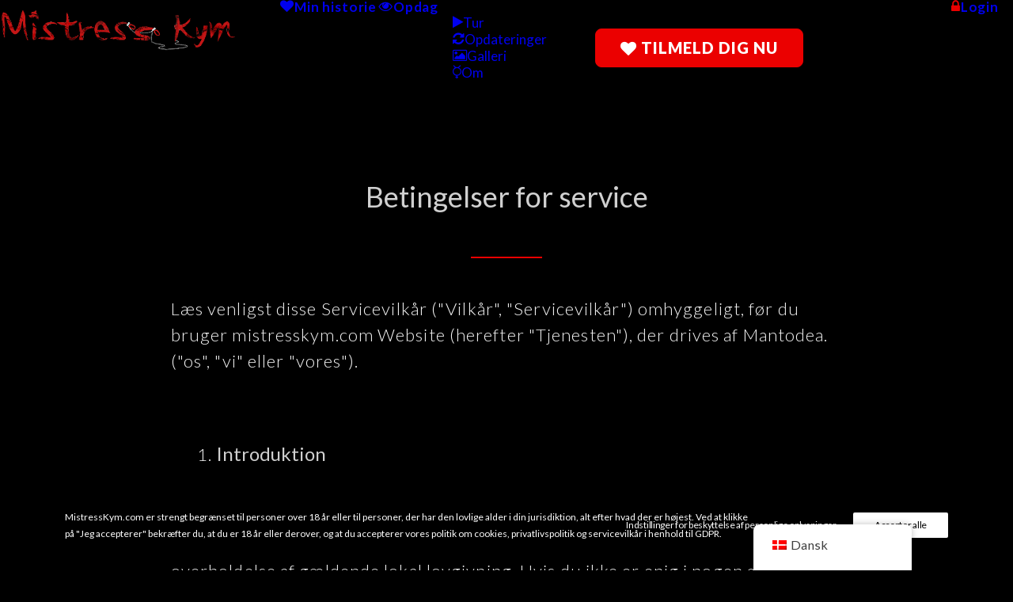

--- FILE ---
content_type: text/html; charset=UTF-8
request_url: https://mistresskym.com/da/terms-of-service/
body_size: 34609
content:
<!DOCTYPE html>
<html class="no-touch" lang="da-DK" prefix="og: https://ogp.me/ns#" xmlns="http://www.w3.org/1999/xhtml">
<head><meta http-equiv="Content-Type" content="text/html; charset=UTF-8"><script>if(navigator.userAgent.match(/MSIE|Internet Explorer/i)||navigator.userAgent.match(/Trident\/7\..*?rv:11/i)){var href=document.location.href;if(!href.match(/[?&]nowprocket/)){if(href.indexOf("?")==-1){if(href.indexOf("#")==-1){document.location.href=href+"?nowprocket=1"}else{document.location.href=href.replace("#","?nowprocket=1#")}}else{if(href.indexOf("#")==-1){document.location.href=href+"&nowprocket=1"}else{document.location.href=href.replace("#","&nowprocket=1#")}}}}</script><script>class RocketLazyLoadScripts{constructor(){this.v="1.2.5.1",this.triggerEvents=["keydown","mousedown","mousemove","touchmove","touchstart","touchend","wheel"],this.userEventHandler=this._triggerListener.bind(this),this.touchStartHandler=this._onTouchStart.bind(this),this.touchMoveHandler=this._onTouchMove.bind(this),this.touchEndHandler=this._onTouchEnd.bind(this),this.clickHandler=this._onClick.bind(this),this.interceptedClicks=[],this.interceptedClickListeners=[],this._interceptClickListeners(this),window.addEventListener("pageshow",e=>{this.persisted=e.persisted,this.everythingLoaded&&this._triggerLastFunctions()}),document.addEventListener("DOMContentLoaded",()=>{this._preconnect3rdParties()}),this.delayedScripts={normal:[],async:[],defer:[]},this.trash=[],this.allJQueries=[]}_addUserInteractionListener(e){if(document.hidden){e._triggerListener();return}this.triggerEvents.forEach(t=>window.addEventListener(t,e.userEventHandler,{passive:!0})),window.addEventListener("touchstart",e.touchStartHandler,{passive:!0}),window.addEventListener("mousedown",e.touchStartHandler),document.addEventListener("visibilitychange",e.userEventHandler)}_removeUserInteractionListener(){this.triggerEvents.forEach(e=>window.removeEventListener(e,this.userEventHandler,{passive:!0})),document.removeEventListener("visibilitychange",this.userEventHandler)}_onTouchStart(e){"HTML"!==e.target.tagName&&(window.addEventListener("touchend",this.touchEndHandler),window.addEventListener("mouseup",this.touchEndHandler),window.addEventListener("touchmove",this.touchMoveHandler,{passive:!0}),window.addEventListener("mousemove",this.touchMoveHandler),e.target.addEventListener("click",this.clickHandler),this._disableOtherEventListeners(e.target,!0),this._renameDOMAttribute(e.target,"onclick","rocket-onclick"),this._pendingClickStarted())}_onTouchMove(e){window.removeEventListener("touchend",this.touchEndHandler),window.removeEventListener("mouseup",this.touchEndHandler),window.removeEventListener("touchmove",this.touchMoveHandler,{passive:!0}),window.removeEventListener("mousemove",this.touchMoveHandler),e.target.removeEventListener("click",this.clickHandler),this._disableOtherEventListeners(e.target,!1),this._renameDOMAttribute(e.target,"rocket-onclick","onclick"),this._pendingClickFinished()}_onTouchEnd(){window.removeEventListener("touchend",this.touchEndHandler),window.removeEventListener("mouseup",this.touchEndHandler),window.removeEventListener("touchmove",this.touchMoveHandler,{passive:!0}),window.removeEventListener("mousemove",this.touchMoveHandler)}_onClick(e){e.target.removeEventListener("click",this.clickHandler),this._disableOtherEventListeners(e.target,!1),this._renameDOMAttribute(e.target,"rocket-onclick","onclick"),this.interceptedClicks.push(e),e.preventDefault(),e.stopPropagation(),e.stopImmediatePropagation(),this._pendingClickFinished()}_replayClicks(){window.removeEventListener("touchstart",this.touchStartHandler,{passive:!0}),window.removeEventListener("mousedown",this.touchStartHandler),this.interceptedClicks.forEach(e=>{e.target.dispatchEvent(new MouseEvent("click",{view:e.view,bubbles:!0,cancelable:!0}))})}_interceptClickListeners(e){EventTarget.prototype.addEventListenerBase=EventTarget.prototype.addEventListener,EventTarget.prototype.addEventListener=function(t,i,r){"click"!==t||e.windowLoaded||i===e.clickHandler||e.interceptedClickListeners.push({target:this,func:i,options:r}),(this||window).addEventListenerBase(t,i,r)}}_disableOtherEventListeners(e,t){this.interceptedClickListeners.forEach(i=>{i.target===e&&(t?e.removeEventListener("click",i.func,i.options):e.addEventListener("click",i.func,i.options))}),e.parentNode!==document.documentElement&&this._disableOtherEventListeners(e.parentNode,t)}_waitForPendingClicks(){return new Promise(e=>{this._isClickPending?this._pendingClickFinished=e:e()})}_pendingClickStarted(){this._isClickPending=!0}_pendingClickFinished(){this._isClickPending=!1}_renameDOMAttribute(e,t,i){e.hasAttribute&&e.hasAttribute(t)&&(event.target.setAttribute(i,event.target.getAttribute(t)),event.target.removeAttribute(t))}_triggerListener(){this._removeUserInteractionListener(this),"loading"===document.readyState?document.addEventListener("DOMContentLoaded",this._loadEverythingNow.bind(this)):this._loadEverythingNow()}_preconnect3rdParties(){let e=[];document.querySelectorAll("script[type=rocketlazyloadscript][data-rocket-src]").forEach(t=>{let i=t.getAttribute("data-rocket-src");if(i&&0!==i.indexOf("data:")){0===i.indexOf("//")&&(i=location.protocol+i);try{let r=new URL(i).origin;r!==location.origin&&e.push({src:r,crossOrigin:t.crossOrigin||"module"===t.getAttribute("data-rocket-type")})}catch(n){}}}),e=[...new Map(e.map(e=>[JSON.stringify(e),e])).values()],this._batchInjectResourceHints(e,"preconnect")}async _loadEverythingNow(){this.lastBreath=Date.now(),this._delayEventListeners(this),this._delayJQueryReady(this),this._handleDocumentWrite(),this._registerAllDelayedScripts(),this._preloadAllScripts(),await this._loadScriptsFromList(this.delayedScripts.normal),await this._loadScriptsFromList(this.delayedScripts.defer),await this._loadScriptsFromList(this.delayedScripts.async);try{await this._triggerDOMContentLoaded(),await this._pendingWebpackRequests(this),await this._triggerWindowLoad()}catch(e){console.error(e)}window.dispatchEvent(new Event("rocket-allScriptsLoaded")),this.everythingLoaded=!0,this._waitForPendingClicks().then(()=>{this._replayClicks()}),this._emptyTrash()}_registerAllDelayedScripts(){document.querySelectorAll("script[type=rocketlazyloadscript]").forEach(e=>{e.hasAttribute("data-rocket-src")?e.hasAttribute("async")&&!1!==e.async?this.delayedScripts.async.push(e):e.hasAttribute("defer")&&!1!==e.defer||"module"===e.getAttribute("data-rocket-type")?this.delayedScripts.defer.push(e):this.delayedScripts.normal.push(e):this.delayedScripts.normal.push(e)})}async _transformScript(e){if(await this._littleBreath(),!0===e.noModule&&"noModule"in HTMLScriptElement.prototype){e.setAttribute("data-rocket-status","skipped");return}return new Promise(t=>{let i;function r(){(i||e).setAttribute("data-rocket-status","executed"),t()}try{if(navigator.userAgent.indexOf("Firefox/")>0||""===navigator.vendor)i=document.createElement("script"),[...e.attributes].forEach(e=>{let t=e.nodeName;"type"!==t&&("data-rocket-type"===t&&(t="type"),"data-rocket-src"===t&&(t="src"),i.setAttribute(t,e.nodeValue))}),e.text&&(i.text=e.text),i.hasAttribute("src")?(i.addEventListener("load",r),i.addEventListener("error",function(){i.setAttribute("data-rocket-status","failed"),t()}),setTimeout(()=>{i.isConnected||t()},1)):(i.text=e.text,r()),e.parentNode.replaceChild(i,e);else{let n=e.getAttribute("data-rocket-type"),s=e.getAttribute("data-rocket-src");n?(e.type=n,e.removeAttribute("data-rocket-type")):e.removeAttribute("type"),e.addEventListener("load",r),e.addEventListener("error",function(){e.setAttribute("data-rocket-status","failed"),t()}),s?(e.removeAttribute("data-rocket-src"),e.src=s):e.src="data:text/javascript;base64,"+window.btoa(unescape(encodeURIComponent(e.text)))}}catch(a){e.setAttribute("data-rocket-status","failed"),t()}})}async _loadScriptsFromList(e){let t=e.shift();return t&&t.isConnected?(await this._transformScript(t),this._loadScriptsFromList(e)):Promise.resolve()}_preloadAllScripts(){this._batchInjectResourceHints([...this.delayedScripts.normal,...this.delayedScripts.defer,...this.delayedScripts.async],"preload")}_batchInjectResourceHints(e,t){var i=document.createDocumentFragment();e.forEach(e=>{let r=e.getAttribute&&e.getAttribute("data-rocket-src")||e.src;if(r){let n=document.createElement("link");n.href=r,n.rel=t,"preconnect"!==t&&(n.as="script"),e.getAttribute&&"module"===e.getAttribute("data-rocket-type")&&(n.crossOrigin=!0),e.crossOrigin&&(n.crossOrigin=e.crossOrigin),e.integrity&&(n.integrity=e.integrity),i.appendChild(n),this.trash.push(n)}}),document.head.appendChild(i)}_delayEventListeners(e){let t={};function i(i,r){return t[r].eventsToRewrite.indexOf(i)>=0&&!e.everythingLoaded?"rocket-"+i:i}function r(e,r){var n;!t[n=e]&&(t[n]={originalFunctions:{add:n.addEventListener,remove:n.removeEventListener},eventsToRewrite:[]},n.addEventListener=function(){arguments[0]=i(arguments[0],n),t[n].originalFunctions.add.apply(n,arguments)},n.removeEventListener=function(){arguments[0]=i(arguments[0],n),t[n].originalFunctions.remove.apply(n,arguments)}),t[e].eventsToRewrite.push(r)}function n(t,i){let r=t[i];t[i]=null,Object.defineProperty(t,i,{get:()=>r||function(){},set(n){e.everythingLoaded?r=n:t["rocket"+i]=r=n}})}r(document,"DOMContentLoaded"),r(window,"DOMContentLoaded"),r(window,"load"),r(window,"pageshow"),r(document,"readystatechange"),n(document,"onreadystatechange"),n(window,"onload"),n(window,"onpageshow")}_delayJQueryReady(e){let t;function i(t){return e.everythingLoaded?t:t.split(" ").map(e=>"load"===e||0===e.indexOf("load.")?"rocket-jquery-load":e).join(" ")}function r(r){if(r&&r.fn&&!e.allJQueries.includes(r)){r.fn.ready=r.fn.init.prototype.ready=function(t){return e.domReadyFired?t.bind(document)(r):document.addEventListener("rocket-DOMContentLoaded",()=>t.bind(document)(r)),r([])};let n=r.fn.on;r.fn.on=r.fn.init.prototype.on=function(){return this[0]===window&&("string"==typeof arguments[0]||arguments[0]instanceof String?arguments[0]=i(arguments[0]):"object"==typeof arguments[0]&&Object.keys(arguments[0]).forEach(e=>{let t=arguments[0][e];delete arguments[0][e],arguments[0][i(e)]=t})),n.apply(this,arguments),this},e.allJQueries.push(r)}t=r}r(window.jQuery),Object.defineProperty(window,"jQuery",{get:()=>t,set(e){r(e)}})}async _pendingWebpackRequests(e){let t=document.querySelector("script[data-webpack]");async function i(){return new Promise(e=>{t.addEventListener("load",e),t.addEventListener("error",e)})}t&&(await i(),await e._requestAnimFrame(),await e._pendingWebpackRequests(e))}async _triggerDOMContentLoaded(){this.domReadyFired=!0,await this._littleBreath(),document.dispatchEvent(new Event("rocket-readystatechange")),await this._littleBreath(),document.rocketonreadystatechange&&document.rocketonreadystatechange(),await this._littleBreath(),document.dispatchEvent(new Event("rocket-DOMContentLoaded")),await this._littleBreath(),window.dispatchEvent(new Event("rocket-DOMContentLoaded"))}async _triggerWindowLoad(){await this._littleBreath(),document.dispatchEvent(new Event("rocket-readystatechange")),await this._littleBreath(),document.rocketonreadystatechange&&document.rocketonreadystatechange(),await this._littleBreath(),window.dispatchEvent(new Event("rocket-load")),await this._littleBreath(),window.rocketonload&&window.rocketonload(),await this._littleBreath(),this.allJQueries.forEach(e=>e(window).trigger("rocket-jquery-load")),await this._littleBreath();let e=new Event("rocket-pageshow");e.persisted=this.persisted,window.dispatchEvent(e),await this._littleBreath(),window.rocketonpageshow&&window.rocketonpageshow({persisted:this.persisted}),this.windowLoaded=!0}_triggerLastFunctions(){document.onreadystatechange&&document.onreadystatechange(),window.onload&&window.onload(),window.onpageshow&&window.onpageshow({persisted:this.persisted})}_handleDocumentWrite(){let e=new Map;document.write=document.writeln=function(t){let i=document.currentScript;i||console.error("WPRocket unable to document.write this: "+t);let r=document.createRange(),n=i.parentElement,s=e.get(i);void 0===s&&(s=i.nextSibling,e.set(i,s));let a=document.createDocumentFragment();r.setStart(a,0),a.appendChild(r.createContextualFragment(t)),n.insertBefore(a,s)}}async _littleBreath(){Date.now()-this.lastBreath>45&&(await this._requestAnimFrame(),this.lastBreath=Date.now())}async _requestAnimFrame(){return document.hidden?new Promise(e=>setTimeout(e)):new Promise(e=>requestAnimationFrame(e))}_emptyTrash(){this.trash.forEach(e=>e.remove())}static run(){let e=new RocketLazyLoadScripts;e._addUserInteractionListener(e)}}RocketLazyLoadScripts.run();</script>

<meta name="viewport" content="width=device-width, initial-scale=1">
<link rel="profile" href="https://gmpg.org/xfn/11">
<link rel="pingback" href="">
<script type="rocketlazyloadscript" data-rocket-type="text/javascript">
// hurrypress-specific JS init code
am_i18n = {"toggle_password_visibility":"Toggle Password Visibility","password_strength":"Password Strength","upload_browse":"browse","upload_upload":"upload","upload_files":"Uploaded Files","upload_uploading":"Uploading..."};
function amUrl(u, return_part)
{
    u = u.replace(/^\//, '');  
    if (u.match(/^(admin|[a-z0-9A-Z_-]+\/admin)/))
    {
        var url = "admin.php?page=hp_route&hp_c=";
        if (u)
        {
            var path = u.split(/\?/, 2);
            url = url + path[0];
            if (path[1])
                url = url + '&' + path[1];
        }
    } else { 
        var url = "https:\/\/mistresskym.com\/da\/member-area\/" + 'hurrypress/' + u;
    }
                
    if (return_part || 0)
    {
        var uri = new URI(url);
        var params = [];
        jQuery.each(uri.search(true), function(k,v){ params.push({name:k,value:v});});
        return [uri.search("").fragment("").toString(), params];
    } else {
        return url;
    }
}
</script>
<!-- Matomo -->
<script type="rocketlazyloadscript">
  var _paq = window._paq = window._paq || [];
  /* tracker methods like "setCustomDimension" should be called before "trackPageView" */
  _paq.push(['trackPageView']);
  _paq.push(['enableLinkTracking']);
  (function() {
    var u="//analytics.gufo.ch/";
    _paq.push(['setTrackerUrl', u+'matomo.php']);
    _paq.push(['setSiteId', '14']);
    var d=document, g=d.createElement('script'), s=d.getElementsByTagName('script')[0];
    g.async=true; g.src=u+'matomo.js'; s.parentNode.insertBefore(g,s);
  })();
</script>
<!-- End Matomo Code -->
    <style>
        .heart-with-shadow {
            position: relative;
            background-color: transparent;
            color: #ffffff;
            z-index: 999999;
            filter: drop-shadow(0px 0px 3px red);
        }

        .fa-layers::before {
            content: none !important;
        }

        .asp_content > h3 {
            display: flex !important;
            justify-content: space-between;
            align-items: center;
        }

        .asp-icon-wrapper {
            text-align: right !important;
        }

        .fa-layers.fa-fw {
            text-align: center !important;
        }

        .svg-inline--fa {
            margin: auto !important;
        }

        .new-icon-container {
            position: absolute;
            z-index: 1;
            right: 0;
            top: 0;
            display: block;
			padding: 5px 5px !important;
   			max-width: 40px;
    		max-height: 40px;
   			object-fit: contain;

        }

        .lock-icon-container {
            display: block;
            width: 100%;
            position: absolute;
            top: 50%;
            -ms-transform: translateY(-50%);
            transform: translateY(-50%);
            z-index: 1000;
            width: 100%;
            text-align: center !important;
        }

        .new-icon-container .fa-certificate {
            font-size: 3.6rem;
            position: relative;
            /* display: block; */
            line-height: 1.8rem;
        }

        .new-icon-container .fa-certificate::before {
            color: #ba0000;
        }

        .new-icon-container .fa-certificate::after {
            content: "New";
            width: 1.8rem;
            height: 1.8rem;
            color: #fff;
            font-size: 0.9rem;
            position: absolute;
            top: 50%;
            left: 50%;
            margin: -15px 0 0 -15px;
            transform: rotate(-30deg);
        }

        /* Front-end styles for image container and content */
        div.asp_w.asp_r.isotopic .results .item .asp_item_img {
            width: 100%;
            height: 100%;
            position: absolute;
            top: 0;
            left: 0;
            z-index: 1;
            backface-visibility: hidden;
            -webkit-backface-visibility: hidden;
            background-size: cover;
            background-position: center;
        }

        div.asp_w.asp_r.isotopic .results .item .asp_item_img + .asp_content {
            height: auto;
            top: auto;
            bottom: 0;
        }

    </style>
	
		<style>img:is([sizes="auto" i], [sizes^="auto," i]) { contain-intrinsic-size: 3000px 1500px }</style>
	<link rel='preconnect' href='https://fonts.googleapis.com' >
<link rel='preconnect' href='https://ajax.cloudflare.com' crossorigin>
<link rel='preconnect' href='https://cdnjs.cloudflare.com' crossorigin>
<link rel='preconnect' href='https://google-analytics.com' >
<link rel='preconnect' href='https://googletagmanager.com' >
<link rel='preconnect' href='https://fonts.gstatic.com' >
<link rel='preconnect' href='https://gstatic.com' >
<link rel="preload" href="https://mistresskym.com/wp-content/plugins/rate-my-post/public/css/fonts/ratemypost.ttf" type="font/ttf" as="font" crossorigin="anonymous">
<!-- Søgemaskine-optimering af Rank Math - https://rankmath.com/ -->
<title>Betingelser for service - Mistress Kym ❤</title><link rel="preload" as="style" href="https://fonts.googleapis.com/css?family=Lato%3A100%2C100italic%2C300%2C300italic%2Cregular%2Citalic%2C700%2C700italic%2C900%2C900italic&#038;subset=latin%2Clatin-ext&#038;display=swap" /><link rel="stylesheet" href="https://fonts.googleapis.com/css?family=Lato%3A100%2C100italic%2C300%2C300italic%2Cregular%2Citalic%2C700%2C700italic%2C900%2C900italic&#038;subset=latin%2Clatin-ext&#038;display=swap" media="print" onload="this.media='all'" /><noscript><link rel="stylesheet" href="https://fonts.googleapis.com/css?family=Lato%3A100%2C100italic%2C300%2C300italic%2Cregular%2Citalic%2C700%2C700italic%2C900%2C900italic&#038;subset=latin%2Clatin-ext&#038;display=swap" /></noscript>
<meta name="description" content="Læs omhyggeligt og godkend Mistress Kym&#039;s Servicevilkår, regler og betingelser, før du går ind og bruger dette websted."/>
<meta name="robots" content="follow, index, max-snippet:-1, max-video-preview:-1, max-image-preview:large"/>
<link rel="canonical" href="https://mistresskym.com/da/terms-of-service/" />
<meta property="og:locale" content="da_DK" />
<meta property="og:type" content="article" />
<meta property="og:title" content="Betingelser for service - Mistress Kym ❤" />
<meta property="og:description" content="Læs omhyggeligt og godkend Mistress Kym&#039;s Servicevilkår, regler og betingelser, før du går ind og bruger dette websted." />
<meta property="og:url" content="https://mistresskym.com/da/terms-of-service/" />
<meta property="og:site_name" content="Mistress Kym ❤" />
<meta property="article:publisher" content="https://www.facebook.com/DommeKym" />
<meta property="article:author" content="https://www.facebook.com/DommeKym" />
<meta property="og:updated_time" content="2024-04-01T19:51:12+00:00" />
<meta property="og:image" content="https://mistresskym.com/wp-content/uploads/2017/12/Mistress-Kym-in-the-wood-looking-at-you-in-high-heels.jpg" />
<meta property="og:image:secure_url" content="https://mistresskym.com/wp-content/uploads/2017/12/Mistress-Kym-in-the-wood-looking-at-you-in-high-heels.jpg" />
<meta property="og:image:width" content="1024" />
<meta property="og:image:height" content="682" />
<meta property="og:image:alt" content="Mistress Kym i skoven, der kigger på dig i høje hæle" />
<meta property="og:image:type" content="image/jpeg" />
<meta property="article:published_time" content="2016-10-26T12:19:32+00:00" />
<meta property="article:modified_time" content="2024-04-01T19:51:12+00:00" />
<meta name="twitter:card" content="summary_large_image" />
<meta name="twitter:title" content="Betingelser for service - Mistress Kym ❤" />
<meta name="twitter:description" content="Læs omhyggeligt og godkend Mistress Kym&#039;s Servicevilkår, regler og betingelser, før du går ind og bruger dette websted." />
<meta name="twitter:site" content="@MistressKym" />
<meta name="twitter:creator" content="@MistressKym" />
<meta name="twitter:image" content="https://mistresskym.com/wp-content/uploads/2017/12/Mistress-Kym-in-the-wood-looking-at-you-in-high-heels.jpg" />
<script type="application/ld+json" class="rank-math-schema">{
    "@context": "https:\/\/schema.org",
    "@graph": [
        {
            "@type": [
                "Organisation",
                "Person"
            ],
            "@id": "https:\/\/mistresskym.com\/da\/#person",
            "name": "Mistress Kym",
            "url": "https:\/\/mistresskym.com",
            "sameAs": [
                "https:\/\/www.facebook.com\/DommeKym",
                "https:\/\/twitter.com\/MistressKym"
            ],
            "logo": {
                "@type": "ImageObject",
                "@id": "https:\/\/mistresskym.com\/da\/#logo",
                "url": "https:\/\/mistresskym.com\/wp-content\/uploads\/2020\/09\/Logo.jpg",
                "contentUrl": "https:\/\/mistresskym.com\/wp-content\/uploads\/2020\/09\/Logo.jpg",
                "caption": "Mistress Kym \u2764",
                "inLanguage": "da-DK",
                "width": "800",
                "height": "800"
            },
            "image": {
                "@id": "https:\/\/mistresskym.com\/da\/#logo"
            }
        },
        {
            "@type": "WebSite",
            "@id": "https:\/\/mistresskym.com\/da\/#website",
            "url": "https:\/\/mistresskym.com\/da",
            "name": "Mistress Kym \u2764",
            "publisher": {
                "@id": "https:\/\/mistresskym.com\/da\/#person"
            },
            "inLanguage": "da-DK"
        },
        {
            "@type": "ImageObject",
            "@id": "https:\/\/mistresskym.com\/wp-content\/uploads\/2016\/10\/mistress-kym-in-high-heel-platform-on-new-years-evening-with-fireworks-on-the-background.jpg",
            "url": "https:\/\/mistresskym.com\/wp-content\/uploads\/2016\/10\/mistress-kym-in-high-heel-platform-on-new-years-evening-with-fireworks-on-the-background.jpg",
            "width": "1024",
            "height": "684",
            "caption": "mistress kym in high heel platform on new years evening with fireworks on the background",
            "inLanguage": "da-DK"
        },
        {
            "@type": "WebPage",
            "@id": "https:\/\/mistresskym.com\/da\/terms-of-service\/#webpage",
            "url": "https:\/\/mistresskym.com\/da\/terms-of-service\/",
            "name": "Betingelser for service - Mistress Kym \u2764",
            "datePublished": "2016-10-26T12:19:32+00:00",
            "dateModified": "2024-04-01T19:51:12+00:00",
            "isPartOf": {
                "@id": "https:\/\/mistresskym.com\/da\/#website"
            },
            "primaryImageOfPage": {
                "@id": "https:\/\/mistresskym.com\/wp-content\/uploads\/2016\/10\/mistress-kym-in-high-heel-platform-on-new-years-evening-with-fireworks-on-the-background.jpg"
            },
            "inLanguage": "da-DK"
        },
        {
            "@type": "Person",
            "@id": "https:\/\/mistresskym.com\/da\/terms-of-service\/#author",
            "name": "Mistress Kym",
            "image": {
                "@type": "ImageObject",
                "@id": "https:\/\/secure.gravatar.com\/avatar\/8081c94cc19528a4dc8254f0b21bb255ad36b60ac061368f79d8113de567bd73?s=96&amp;d=mm&amp;r=g",
                "url": "https:\/\/secure.gravatar.com\/avatar\/8081c94cc19528a4dc8254f0b21bb255ad36b60ac061368f79d8113de567bd73?s=96&amp;d=mm&amp;r=g",
                "caption": "Mistress Kym",
                "inLanguage": "da-DK"
            },
            "sameAs": [
                "https:\/\/mistresskym.com"
            ]
        },
        {
            "@type": "Article",
            "headline": "Terms of Service - Mistress Kym \u2764",
            "keywords": "Terms of Service",
            "datePublished": "2016-10-26T12:19:32+00:00",
            "dateModified": "2024-04-01T19:51:12+00:00",
            "author": {
                "@id": "https:\/\/mistresskym.com\/da\/terms-of-service\/#author",
                "name": "Mistress Kym"
            },
            "publisher": {
                "@id": "https:\/\/mistresskym.com\/da\/#person"
            },
            "description": "L\u00e6s omhyggeligt og godkend Mistress Kym&#039;s Servicevilk\u00e5r, regler og betingelser, f\u00f8r du g\u00e5r ind og bruger dette websted.",
            "name": "Betingelser for service - Mistress Kym \u2764",
            "@id": "https:\/\/mistresskym.com\/da\/terms-of-service\/#richSnippet",
            "isPartOf": {
                "@id": "https:\/\/mistresskym.com\/da\/terms-of-service\/#webpage"
            },
            "image": {
                "@id": "https:\/\/mistresskym.com\/wp-content\/uploads\/2016\/10\/mistress-kym-in-high-heel-platform-on-new-years-evening-with-fireworks-on-the-background.jpg"
            },
            "inLanguage": "da-DK",
            "mainEntityOfPage": {
                "@id": "https:\/\/mistresskym.com\/da\/terms-of-service\/#webpage"
            }
        }
    ]
}</script>
<!-- /Rank Math WordPress SEO plugin -->

<link rel='dns-prefetch' href='//cdnjs.cloudflare.com' />
<link rel='dns-prefetch' href='//fonts.googleapis.com' />
<link rel='dns-prefetch' href='//stackpath.bootstrapcdn.com' />
<link rel='dns-prefetch' href='//ajax.cloudflare.com' />
<link rel='dns-prefetch' href='//embed.videodelivery.net' />
<link rel='dns-prefetch' href='//google-analytics.com' />
<link rel='dns-prefetch' href='//googletagmanager.com' />
<link rel='dns-prefetch' href='//fonts.gstatic.com' />
<link rel='dns-prefetch' href='//gstatic.com' />
<link rel='dns-prefetch' href='//secure.gravatar.com' />
<link rel='dns-prefetch' href='//stats.g.doubleclick.net' />
<link rel='dns-prefetch' href='//videos.sproutvideo.com' />
<link rel='dns-prefetch' href='//images.sproutvideo.com' />
<link rel='dns-prefetch' href='//cloudfront.net' />
<link rel='dns-prefetch' href='//static-v.tawk.io' />
<link rel='dns-prefetch' href='//embed.tawk.io' />
<link rel='dns-prefetch' href='//cdn.jsdelivr.net' />
<link href='https://fonts.gstatic.com' crossorigin rel='preconnect' />
<link data-minify="1" rel='stylesheet' id='hurrypress-amember-css' href='https://mistresskym.com/wp-content/cache/min/1/wp-content/plugins/hurrypress/application/default/views/public/css/hurrypress.css?ver=1764022660' type='text/css' media='all' />
<style id='wp-emoji-styles-inline-css' type='text/css'>

	img.wp-smiley, img.emoji {
		display: inline !important;
		border: none !important;
		box-shadow: none !important;
		height: 1em !important;
		width: 1em !important;
		margin: 0 0.07em !important;
		vertical-align: -0.1em !important;
		background: none !important;
		padding: 0 !important;
	}
</style>
<link rel='stylesheet' id='wp-block-library-css' href='https://mistresskym.com/wp-includes/css/dist/block-library/style.min.css?ver=6.8.3' type='text/css' media='all' />
<style id='classic-theme-styles-inline-css' type='text/css'>
/*! This file is auto-generated */
.wp-block-button__link{color:#fff;background-color:#32373c;border-radius:9999px;box-shadow:none;text-decoration:none;padding:calc(.667em + 2px) calc(1.333em + 2px);font-size:1.125em}.wp-block-file__button{background:#32373c;color:#fff;text-decoration:none}
</style>
<style id='global-styles-inline-css' type='text/css'>
:root{--wp--preset--aspect-ratio--square: 1;--wp--preset--aspect-ratio--4-3: 4/3;--wp--preset--aspect-ratio--3-4: 3/4;--wp--preset--aspect-ratio--3-2: 3/2;--wp--preset--aspect-ratio--2-3: 2/3;--wp--preset--aspect-ratio--16-9: 16/9;--wp--preset--aspect-ratio--9-16: 9/16;--wp--preset--color--black: #000000;--wp--preset--color--cyan-bluish-gray: #abb8c3;--wp--preset--color--white: #ffffff;--wp--preset--color--pale-pink: #f78da7;--wp--preset--color--vivid-red: #cf2e2e;--wp--preset--color--luminous-vivid-orange: #ff6900;--wp--preset--color--luminous-vivid-amber: #fcb900;--wp--preset--color--light-green-cyan: #7bdcb5;--wp--preset--color--vivid-green-cyan: #00d084;--wp--preset--color--pale-cyan-blue: #8ed1fc;--wp--preset--color--vivid-cyan-blue: #0693e3;--wp--preset--color--vivid-purple: #9b51e0;--wp--preset--gradient--vivid-cyan-blue-to-vivid-purple: linear-gradient(135deg,rgba(6,147,227,1) 0%,rgb(155,81,224) 100%);--wp--preset--gradient--light-green-cyan-to-vivid-green-cyan: linear-gradient(135deg,rgb(122,220,180) 0%,rgb(0,208,130) 100%);--wp--preset--gradient--luminous-vivid-amber-to-luminous-vivid-orange: linear-gradient(135deg,rgba(252,185,0,1) 0%,rgba(255,105,0,1) 100%);--wp--preset--gradient--luminous-vivid-orange-to-vivid-red: linear-gradient(135deg,rgba(255,105,0,1) 0%,rgb(207,46,46) 100%);--wp--preset--gradient--very-light-gray-to-cyan-bluish-gray: linear-gradient(135deg,rgb(238,238,238) 0%,rgb(169,184,195) 100%);--wp--preset--gradient--cool-to-warm-spectrum: linear-gradient(135deg,rgb(74,234,220) 0%,rgb(151,120,209) 20%,rgb(207,42,186) 40%,rgb(238,44,130) 60%,rgb(251,105,98) 80%,rgb(254,248,76) 100%);--wp--preset--gradient--blush-light-purple: linear-gradient(135deg,rgb(255,206,236) 0%,rgb(152,150,240) 100%);--wp--preset--gradient--blush-bordeaux: linear-gradient(135deg,rgb(254,205,165) 0%,rgb(254,45,45) 50%,rgb(107,0,62) 100%);--wp--preset--gradient--luminous-dusk: linear-gradient(135deg,rgb(255,203,112) 0%,rgb(199,81,192) 50%,rgb(65,88,208) 100%);--wp--preset--gradient--pale-ocean: linear-gradient(135deg,rgb(255,245,203) 0%,rgb(182,227,212) 50%,rgb(51,167,181) 100%);--wp--preset--gradient--electric-grass: linear-gradient(135deg,rgb(202,248,128) 0%,rgb(113,206,126) 100%);--wp--preset--gradient--midnight: linear-gradient(135deg,rgb(2,3,129) 0%,rgb(40,116,252) 100%);--wp--preset--font-size--small: 13px;--wp--preset--font-size--medium: 20px;--wp--preset--font-size--large: 36px;--wp--preset--font-size--x-large: 42px;--wp--preset--spacing--20: 0.44rem;--wp--preset--spacing--30: 0.67rem;--wp--preset--spacing--40: 1rem;--wp--preset--spacing--50: 1.5rem;--wp--preset--spacing--60: 2.25rem;--wp--preset--spacing--70: 3.38rem;--wp--preset--spacing--80: 5.06rem;--wp--preset--shadow--natural: 6px 6px 9px rgba(0, 0, 0, 0.2);--wp--preset--shadow--deep: 12px 12px 50px rgba(0, 0, 0, 0.4);--wp--preset--shadow--sharp: 6px 6px 0px rgba(0, 0, 0, 0.2);--wp--preset--shadow--outlined: 6px 6px 0px -3px rgba(255, 255, 255, 1), 6px 6px rgba(0, 0, 0, 1);--wp--preset--shadow--crisp: 6px 6px 0px rgba(0, 0, 0, 1);}:where(.is-layout-flex){gap: 0.5em;}:where(.is-layout-grid){gap: 0.5em;}body .is-layout-flex{display: flex;}.is-layout-flex{flex-wrap: wrap;align-items: center;}.is-layout-flex > :is(*, div){margin: 0;}body .is-layout-grid{display: grid;}.is-layout-grid > :is(*, div){margin: 0;}:where(.wp-block-columns.is-layout-flex){gap: 2em;}:where(.wp-block-columns.is-layout-grid){gap: 2em;}:where(.wp-block-post-template.is-layout-flex){gap: 1.25em;}:where(.wp-block-post-template.is-layout-grid){gap: 1.25em;}.has-black-color{color: var(--wp--preset--color--black) !important;}.has-cyan-bluish-gray-color{color: var(--wp--preset--color--cyan-bluish-gray) !important;}.has-white-color{color: var(--wp--preset--color--white) !important;}.has-pale-pink-color{color: var(--wp--preset--color--pale-pink) !important;}.has-vivid-red-color{color: var(--wp--preset--color--vivid-red) !important;}.has-luminous-vivid-orange-color{color: var(--wp--preset--color--luminous-vivid-orange) !important;}.has-luminous-vivid-amber-color{color: var(--wp--preset--color--luminous-vivid-amber) !important;}.has-light-green-cyan-color{color: var(--wp--preset--color--light-green-cyan) !important;}.has-vivid-green-cyan-color{color: var(--wp--preset--color--vivid-green-cyan) !important;}.has-pale-cyan-blue-color{color: var(--wp--preset--color--pale-cyan-blue) !important;}.has-vivid-cyan-blue-color{color: var(--wp--preset--color--vivid-cyan-blue) !important;}.has-vivid-purple-color{color: var(--wp--preset--color--vivid-purple) !important;}.has-black-background-color{background-color: var(--wp--preset--color--black) !important;}.has-cyan-bluish-gray-background-color{background-color: var(--wp--preset--color--cyan-bluish-gray) !important;}.has-white-background-color{background-color: var(--wp--preset--color--white) !important;}.has-pale-pink-background-color{background-color: var(--wp--preset--color--pale-pink) !important;}.has-vivid-red-background-color{background-color: var(--wp--preset--color--vivid-red) !important;}.has-luminous-vivid-orange-background-color{background-color: var(--wp--preset--color--luminous-vivid-orange) !important;}.has-luminous-vivid-amber-background-color{background-color: var(--wp--preset--color--luminous-vivid-amber) !important;}.has-light-green-cyan-background-color{background-color: var(--wp--preset--color--light-green-cyan) !important;}.has-vivid-green-cyan-background-color{background-color: var(--wp--preset--color--vivid-green-cyan) !important;}.has-pale-cyan-blue-background-color{background-color: var(--wp--preset--color--pale-cyan-blue) !important;}.has-vivid-cyan-blue-background-color{background-color: var(--wp--preset--color--vivid-cyan-blue) !important;}.has-vivid-purple-background-color{background-color: var(--wp--preset--color--vivid-purple) !important;}.has-black-border-color{border-color: var(--wp--preset--color--black) !important;}.has-cyan-bluish-gray-border-color{border-color: var(--wp--preset--color--cyan-bluish-gray) !important;}.has-white-border-color{border-color: var(--wp--preset--color--white) !important;}.has-pale-pink-border-color{border-color: var(--wp--preset--color--pale-pink) !important;}.has-vivid-red-border-color{border-color: var(--wp--preset--color--vivid-red) !important;}.has-luminous-vivid-orange-border-color{border-color: var(--wp--preset--color--luminous-vivid-orange) !important;}.has-luminous-vivid-amber-border-color{border-color: var(--wp--preset--color--luminous-vivid-amber) !important;}.has-light-green-cyan-border-color{border-color: var(--wp--preset--color--light-green-cyan) !important;}.has-vivid-green-cyan-border-color{border-color: var(--wp--preset--color--vivid-green-cyan) !important;}.has-pale-cyan-blue-border-color{border-color: var(--wp--preset--color--pale-cyan-blue) !important;}.has-vivid-cyan-blue-border-color{border-color: var(--wp--preset--color--vivid-cyan-blue) !important;}.has-vivid-purple-border-color{border-color: var(--wp--preset--color--vivid-purple) !important;}.has-vivid-cyan-blue-to-vivid-purple-gradient-background{background: var(--wp--preset--gradient--vivid-cyan-blue-to-vivid-purple) !important;}.has-light-green-cyan-to-vivid-green-cyan-gradient-background{background: var(--wp--preset--gradient--light-green-cyan-to-vivid-green-cyan) !important;}.has-luminous-vivid-amber-to-luminous-vivid-orange-gradient-background{background: var(--wp--preset--gradient--luminous-vivid-amber-to-luminous-vivid-orange) !important;}.has-luminous-vivid-orange-to-vivid-red-gradient-background{background: var(--wp--preset--gradient--luminous-vivid-orange-to-vivid-red) !important;}.has-very-light-gray-to-cyan-bluish-gray-gradient-background{background: var(--wp--preset--gradient--very-light-gray-to-cyan-bluish-gray) !important;}.has-cool-to-warm-spectrum-gradient-background{background: var(--wp--preset--gradient--cool-to-warm-spectrum) !important;}.has-blush-light-purple-gradient-background{background: var(--wp--preset--gradient--blush-light-purple) !important;}.has-blush-bordeaux-gradient-background{background: var(--wp--preset--gradient--blush-bordeaux) !important;}.has-luminous-dusk-gradient-background{background: var(--wp--preset--gradient--luminous-dusk) !important;}.has-pale-ocean-gradient-background{background: var(--wp--preset--gradient--pale-ocean) !important;}.has-electric-grass-gradient-background{background: var(--wp--preset--gradient--electric-grass) !important;}.has-midnight-gradient-background{background: var(--wp--preset--gradient--midnight) !important;}.has-small-font-size{font-size: var(--wp--preset--font-size--small) !important;}.has-medium-font-size{font-size: var(--wp--preset--font-size--medium) !important;}.has-large-font-size{font-size: var(--wp--preset--font-size--large) !important;}.has-x-large-font-size{font-size: var(--wp--preset--font-size--x-large) !important;}
:where(.wp-block-post-template.is-layout-flex){gap: 1.25em;}:where(.wp-block-post-template.is-layout-grid){gap: 1.25em;}
:where(.wp-block-columns.is-layout-flex){gap: 2em;}:where(.wp-block-columns.is-layout-grid){gap: 2em;}
:root :where(.wp-block-pullquote){font-size: 1.5em;line-height: 1.6;}
</style>

<link data-minify="1" rel='stylesheet' id='uncode-privacy-css' href='https://mistresskym.com/wp-content/cache/min/1/wp-content/plugins/uncode-privacy/assets/css/uncode-privacy-public.css?ver=1764022660' type='text/css' media='all' />
<link data-minify="1" rel='stylesheet' id='custom-list-font-awesome-css' href='https://mistresskym.com/wp-content/cache/min/1/font-awesome/4.7.0/css/font-awesome.min.css?ver=1764022660' type='text/css' media='all' />
<link data-minify="1" rel='stylesheet' id='custom-list-tingle-style-css' href='https://mistresskym.com/wp-content/cache/min/1/ajax/libs/tingle/0.15.3/tingle.min.css?ver=1764022660' type='text/css' media='all' />
<link data-minify="1" rel='stylesheet' id='font-awesome-ws-notifications-css' href='https://mistresskym.com/wp-content/cache/min/1/ajax/libs/font-awesome/5.15.3/css/all.min.css?ver=1764022660' type='text/css' media='all' />
<link data-minify="1" rel='stylesheet' id='frontend-ws-notification-item-css' href='https://mistresskym.com/wp-content/cache/min/1/wp-content/plugins/ws-notifications-master/ws_notifications_assets/css/ws-notifications-item.css?ver=1764022660' type='text/css' media='all' />
<style id='frontend-ws-notification-item-inline-css' type='text/css'>
.ws-notification-media-item:hover {
	background-color: #b7b4b6 !important;
}

.ws-notification-media-item:hover h3.dropdown-item-title {
	color: #000000 !important;
}

.ws-notification-media-item:hover .text-sm {
	color: #000000 !important;
}
</style>
<link data-minify="1" rel='stylesheet' id='frontend-ws-notification-style-css' href='https://mistresskym.com/wp-content/cache/min/1/wp-content/plugins/ws-notifications-master/ws_notifications_assets/css/style.css?ver=1764022660' type='text/css' media='all' />
<style id='frontend-ws-notification-style-inline-css' type='text/css'>
.numberCircle {
    display: inline-block;
}

div.ws-notification-media-item {
border-radius: 8px !important;
}

#menu-item-72158 ul.drop-menu {
    width: 20em !important;
}
</style>
<link data-minify="1" rel='stylesheet' id='trp-floater-language-switcher-style-css' href='https://mistresskym.com/wp-content/cache/min/1/wp-content/plugins/translatepress-multilingual/assets/css/trp-floater-language-switcher.css?ver=1764022660' type='text/css' media='all' />
<link data-minify="1" rel='stylesheet' id='trp-language-switcher-style-css' href='https://mistresskym.com/wp-content/cache/min/1/wp-content/plugins/translatepress-multilingual/assets/css/trp-language-switcher.css?ver=1764022660' type='text/css' media='all' />
<link data-minify="1" rel='stylesheet' id='uncode-style-css' href='https://mistresskym.com/wp-content/cache/min/1/wp-content/themes/uncode/library/css/style.css?ver=1764022660' type='text/css' media='all' />
<style id='uncode-style-inline-css' type='text/css'>

@media (max-width: 959px) { .navbar-brand > * { height: 43px !important;}}
@media (min-width: 960px) { 
		.limit-width { max-width: 100%; margin: auto;}
		.menu-container:not(.grid-filters) .menu-horizontal ul.menu-smart .megamenu-block-wrapper > .vc_row[data-parent="true"].limit-width:not(.row-parent-limit) { max-width: calc(100% - 72px); }
		}
body.menu-custom-padding .col-lg-0.logo-container, body.menu-custom-padding .col-lg-2.logo-container, body.menu-custom-padding .col-lg-12 .logo-container, body.menu-custom-padding .col-lg-4.logo-container { padding-top: 9px; padding-bottom: 9px; }
body.menu-custom-padding .col-lg-0.logo-container.shrinked, body.menu-custom-padding .col-lg-2.logo-container.shrinked, body.menu-custom-padding .col-lg-12 .logo-container.shrinked, body.menu-custom-padding .col-lg-4.logo-container.shrinked { padding-top: 0px; padding-bottom: 0px; }
@media (max-width: 959px) { body.menu-custom-padding .menu-container .logo-container { padding-top: 9px !important; padding-bottom: 9px !important; } }
#changer-back-color { transition: background-color 1000ms cubic-bezier(0.25, 1, 0.5, 1) !important; } #changer-back-color > div { transition: opacity 1000ms cubic-bezier(0.25, 1, 0.5, 1) !important; } body.bg-changer-init.disable-hover .main-wrapper .style-light,  body.bg-changer-init.disable-hover .main-wrapper .style-light h1,  body.bg-changer-init.disable-hover .main-wrapper .style-light h2, body.bg-changer-init.disable-hover .main-wrapper .style-light h3, body.bg-changer-init.disable-hover .main-wrapper .style-light h4, body.bg-changer-init.disable-hover .main-wrapper .style-light h5, body.bg-changer-init.disable-hover .main-wrapper .style-light h6, body.bg-changer-init.disable-hover .main-wrapper .style-light a, body.bg-changer-init.disable-hover .main-wrapper .style-dark, body.bg-changer-init.disable-hover .main-wrapper .style-dark h1, body.bg-changer-init.disable-hover .main-wrapper .style-dark h2, body.bg-changer-init.disable-hover .main-wrapper .style-dark h3, body.bg-changer-init.disable-hover .main-wrapper .style-dark h4, body.bg-changer-init.disable-hover .main-wrapper .style-dark h5, body.bg-changer-init.disable-hover .main-wrapper .style-dark h6, body.bg-changer-init.disable-hover .main-wrapper .style-dark a { transition: color 1000ms cubic-bezier(0.25, 1, 0.5, 1) !important; }
</style>
<link data-minify="1" rel='stylesheet' id='uncode-icons-css' href='https://mistresskym.com/wp-content/cache/min/1/wp-content/themes/uncode/library/css/uncode-icons.css?ver=1764022660' type='text/css' media='all' />
<link data-minify="1" rel='stylesheet' id='uncode-custom-style-css' href='https://mistresskym.com/wp-content/cache/min/1/wp-content/themes/uncode/library/css/style-custom.css?ver=1764022661' type='text/css' media='all' />
<style id='uncode-custom-style-inline-css' type='text/css'>
span#manto {font-size:0.8em !important;font-weight:lighter;}@media all and (min-width:960px) {.menu_joinnow {color:#FFFFFF;text-align:center;font-size:1em !important;padding:1.5em;border-color:#eb0000;background:#eb0000;border-radius:8px;} }.menu_joinnow:hover {color:#FFFFFF;border-color:#eb0000;background-color:rgba(0, 0, 0, 0);}@media all and (max-width:960px) {.menu_joinnow {color:#FFFFFF;width:100%;padding:0.8em;text-align:center;font-size:1.1em;border-color:#eb0000;background:#eb0000;border-radius:8px;}}@media all and (min-width:960px) {.menu_joinnow2 {color:#FFFFFF;text-align:center;font-size:1em !important;border-color:#eb0000;background:#eb0000;border-radius:8px;} }.menu_joinnow2:hover {color:#FFFFFF;border-color:#eb0000;background-color:rgba(0, 0, 0, 0);}@media all and (max-width:960px) {.menu_joinnow2 {color:#FFFFFF;width:100%;padding:1em;text-align:center;font-size:1.2em;border-color:#eb0000;background:#eb0000;border-radius:8px;}}.sumo_title {color:#eb0000 !important;font-size:2em!important;font-weight:bolder !important;}.containerH {width:100% !important;text-align:center !important;background-color:#141618 !important;padding:1rem !important;letter-spacing:2px !important;}.containerH a {color:#EB0000 !important;font-size:1.2em!important;font-weight:bolder !important;}span.seefull {font-size:1.2em!important;font-weight:bolder !important;}ul.pagination > li > span {border:none !important;}div.site-info:nth-child(2),div.site-info, div.text-center:nth-child(1),.no-top-padding > div:nth-child(1),div.style-color-jevc-bg:nth-child(3) > div:nth-child(1) > div:nth-child(1) {margin:auto !important;}div.text-center:nth-child(1) {margin:auto !important;}div.style-color-jevc-bg {padding-top:40px !important;}@media all and (min-width:1500px) {div.crp_related.crp_related_shortcode, crp_related.crp_related_shortcode.crp-rounded-thumbs {margin:15% !important;}}div.KeyDetails {line-height:10px !important;}div.KeyDetails a {background-color:#FFFFFF !important;color:#eb0000 !important;border:1px solid #141618 !important;border-radius:8px !important;padding-top:10px !important;padding-bottom:10px !important;padding-right:10px !important;padding-left:10px !important;margin:2px !important;display:inline-block !important; }div.KeyDetails a:hover {background-color:#eb0000 !important;color:#FFFFFF !important;}.posttags {color:#FFFFFF !important;font:500 1.2em Lato !important;speak:none;font-style:normal;font-weight:bold;font-variant:normal;text-transform:none;line-height:1;-webkit-font-smoothing:antialiased;}* {font-family:'Lato', sans-serif;}h1, h2, h3, h4, h5, h6 {font-family:'Lato', sans-serif;font-weight:400;}@media all and (min-width:960px) {div.icon-box-content p, div.uncode_text_column p { color:#f6f6f6 !important;font-family:Lato !important;font:300 22px/2.3em Lato !important;font-weight:300 !important;letter-spacing:0.05em !important;line-height:1.5em !important;padding:.5em 0 0 0 !important;margin:.5em 0 .5em 0 !important;}}@media all and (max-width:960px) {div.icon-box-content p, div.uncode_text_column p, div.row.row-parent.style-dark.double-top-padding.double-bottom-padding p {color:#f6f6f6 !important;font-family:Lato !important;font:300 22px/1.3em Lato !important;font-weight:300 !important;letter-spacing:0.05em !important;line-height:1.5em !important;padding:.5em 0 0 0 !important;margin:.5em 0 .5em 0 !important;}}@media all and (min-width:960px) {div.row.row-parent.style-dark.double-top-padding.double-bottom-padding p {color:#f6f6f6 !important;font-family:Lato !important;font:300 22px/1.4em Lato !important;font-weight:300 !important;letter-spacing:0.05em !important;line-height:1.8em !important;padding:0 0 0 0 !important;margin:0em 0 1.8em 0 !important;}div.row.row-parent.style-dark.limit-width.double-top-padding.double-bottom-padding li, div.uncont.no-block-padding.col-custom-width li, div.row.row-parent.style-dark.double-top-padding.double-bottom-padding li, div.row.col-one-gutter.row-child li {color:#f6f6f6 !important;font-family:Lato !important;font:300 22px/1.4em Lato !important;font-weight:300 !important;letter-spacing:0.05em !important;line-height:1.8em !important;padding:0 0 0 0 !important;margin:0em 0 1.8em 1.8em;}}@media all and (max-width:960px) {div.row.row-parent.style-dark.double-top-padding.double-bottom-padding p {color:#f6f6f6 !important;font-family:Lato !important;font:300 22px/1.4em Lato !important;font-weight:300 !important;letter-spacing:0.05em !important;line-height:1.7em !important;padding:0 0 0 0 !important;margin:0 0 1.3em 0 !important;}div.row.row-parent.style-dark.limit-width.double-top-padding.double-bottom-padding li, div.uncont.no-block-padding.col-custom-width li, div.row.row-parent.style-dark.double-top-padding.double-bottom-padding li {color:#f6f6f6 !important;font-family:Lato !important;font:300 22px/1.4em Lato !important;font-weight:300 !important;letter-spacing:0.05em !important;line-height:1.5em !important;padding:0 0 0 0 !important;margin:0 0 1.3em 0.8em !important;}}body[class*=hmenu-]:not(.hormenu-position-right) .navbar-nav-last > ul > li:last-child > a i, body[class*=hmenu-]:not(.hormenu-position-right) .navbar-nav-last > ul > li:only-child > a i { margin-right:5px !important;}i.menu-icon.fa.fa-lock, i.menu-icon.fa.fa-unlock-alt {color:#eb0000 !important;}@media all and (min-width:960px) {.login {display:block;position:absolute !important;top:0;right:0;float:right;padding-right:20px !important;} } @media all and (min-width:960px) {.myAccount {float:right;} } .menu-item a {font-size:17px!important;}.topmenu {color:#FFFFFF;}.topmenu:hover {color:#eb0000;}.menu_line {opacity:0;}.boldmenu {font-weight:bold;font-size:25px!important;}i.fa-angle-up::before;i.fa-angle-up, div.style-light.footer-scroll-top.footer-scroll-higher.footer-scroll-circle, i.fa.fa-angle-up.fa-stack.fa-rounded.btn-default.btn-hover-nobg { background-color:#FFFFFF !important;color:#000000 !important;}@media all and (max-width:960px) {div.copyrightMobile{margin:3em !important;}}div#comments.comments-area {max-width:70% !important;margin:0 auto !important;}div.relpost-block-single-image {height:8.125em !important;}a.relpost-block-single {height:16em !important;padding:1em !important;}div.row-container.style-color-131282-bg.footer-center.footer-last {padding-top:40px !important;padding-bottom:40px !important;}ul.am-tabs li {margin:0px !important;}@media all and (min-width:960px) {div.row.col-half-gutter.limit-width.row-parent {max-width:90% !important;}}.copyright_text {font-size:1.1em !important;}div.vc_custom_heading_wrap.videos_description > div.heading-text.el-text > hr {display:none !important;}c
</style>
<link rel='stylesheet' id='child-style-css' href='https://mistresskym.com/wp-content/themes/uncode-child/style.css' type='text/css' media='all' />
<script type="text/javascript" src="https://mistresskym.com/wp-includes/js/jquery/jquery.min.js?ver=3.7.1" id="jquery-core-js"></script>
<script type="text/javascript" src="https://mistresskym.com/wp-includes/js/jquery/jquery-migrate.min.js?ver=3.4.1" id="jquery-migrate-js" defer></script>
<script data-minify="1" type="text/javascript" src="https://mistresskym.com/wp-content/cache/min/1/ajax/libs/URI.js/1.18.10/URI.min.js?ver=1764022661" id="uri-js-js" defer></script>
<script data-minify="1" type="text/javascript" src="https://mistresskym.com/wp-content/cache/min/1/wp-content/plugins/hurrypress/application/default/views/public/js/magicselect.js?ver=1764022661" id="hurrypress-magicselect-js" defer></script>
<script data-minify="1" type="text/javascript" src="https://mistresskym.com/wp-content/cache/min/1/wp-content/plugins/hurrypress/application/default/views/public/js/upload.js?ver=1764022661" id="hurrypress-upload-js" defer></script>
<script data-minify="1" type="text/javascript" src="https://mistresskym.com/wp-content/cache/min/1/wp-content/plugins/hurrypress/application/default/views/public/js/user.js?ver=1764022661" id="hurrypress-user-js" defer></script>
<script type="text/javascript" id="uncode-init-js-extra">
/* <![CDATA[ */
var SiteParameters = {"days":"days","hours":"hours","minutes":"minutes","seconds":"seconds","constant_scroll":"off","scroll_speed":"1000","parallax_factor":"0.25","loading":"Loading\u2026","slide_name":"slide","slide_footer":"footer","ajax_url":"https:\/\/mistresskym.com\/wp-admin\/admin-ajax.php","nonce_adaptive_images":"d3af12652b","nonce_srcset_async":"925d653f28","enable_debug":"","block_mobile_videos":"","is_frontend_editor":"","main_width":["100","%"],"mobile_parallax_allowed":"","listen_for_screen_update":"1","wireframes_plugin_active":"","sticky_elements":"off","resize_quality":"90","register_metadata":"","bg_changer_time":"1000","update_wc_fragments":"1","optimize_shortpixel_image":"","menu_mobile_offcanvas_gap":"45","custom_cursor_selector":"[href], .trigger-overlay, .owl-next, .owl-prev, .owl-dot, input[type=\"submit\"], input[type=\"checkbox\"], button[type=\"submit\"], a[class^=\"ilightbox\"], .ilightbox-thumbnail, .ilightbox-prev, .ilightbox-next, .overlay-close, .unmodal-close, .qty-inset > span, .share-button li, .uncode-post-titles .tmb.tmb-click-area, .btn-link, .tmb-click-row .t-inside, .lg-outer button, .lg-thumb img, a[data-lbox], .uncode-close-offcanvas-overlay, .uncode-nav-next, .uncode-nav-prev, .uncode-nav-index","mobile_parallax_animation":"","lbox_enhanced":"","native_media_player":"1","vimeoPlayerParams":"?autoplay=0","ajax_filter_key_search":"key","ajax_filter_key_unfilter":"unfilter","index_pagination_disable_scroll":"","index_pagination_scroll_to":"","uncode_wc_popup_cart_qty":"","disable_hover_hack":"","uncode_nocookie":"","menuHideOnClick":"1","menuShowOnClick":"","smoothScroll":"on","smoothScrollDisableHover":"","smoothScrollQuery":"960","uncode_force_onepage_dots":"","uncode_smooth_scroll_safe":"","uncode_lb_add_galleries":", .gallery","uncode_lb_add_items":", .gallery .gallery-item a","uncode_prev_label":"Previous","uncode_next_label":"Next","uncode_slide_label":"Slide","uncode_share_label":"Share on %","uncode_has_ligatures":"","uncode_is_accessible":"","uncode_carousel_itemSelector":"*:not(.hidden)","uncode_limit_width":"100%"};
/* ]]> */
</script>
<script type="text/javascript" src="https://mistresskym.com/wp-content/themes/uncode/library/js/init.js" id="uncode-init-js"></script>
<script type="rocketlazyloadscript"></script><link rel='shortlink' href='https://mistresskym.com/da/?p=48829' />
<!-- start Simple Custom CSS and JS -->
<meta name="seznam-wmt" content="mvtt0LdFu2cDqFp2Ty9Huvskf7Ww9QDx" /><!-- end Simple Custom CSS and JS -->
<!-- start Simple Custom CSS and JS -->
<style type="text/css">
/* Style the bell news notification 
@media all and (min-width: 960px) {
#menu-item-72158 {
  float: right !important;
  padding-right: 20px !important;
}

#menu-item-72158 a{
 color: black;
}
#menu-item-72158 i {
  color: white !important;
}
  }

*/</style>
<!-- end Simple Custom CSS and JS -->
<link rel="alternate" hreflang="en-US" href="https://mistresskym.com/terms-of-service/"/>
<link rel="alternate" hreflang="de-DE" href="https://mistresskym.com/de/terms-of-service/"/>
<link rel="alternate" hreflang="es-ES" href="https://mistresskym.com/es/terms-of-service/"/>
<link rel="alternate" hreflang="fr-FR" href="https://mistresskym.com/fr/terms-of-service/"/>
<link rel="alternate" hreflang="it-IT" href="https://mistresskym.com/it/terms-of-service/"/>
<link rel="alternate" hreflang="zh-CN" href="https://mistresskym.com/zh/terms-of-service/"/>
<link rel="alternate" hreflang="ja" href="https://mistresskym.com/ja/terms-of-service/"/>
<link rel="alternate" hreflang="pt-PT" href="https://mistresskym.com/pt/terms-of-service/"/>
<link rel="alternate" hreflang="nl-NL" href="https://mistresskym.com/nl/terms-of-service/"/>
<link rel="alternate" hreflang="ru-RU" href="https://mistresskym.com/ru/terms-of-service/"/>
<link rel="alternate" hreflang="pl-PL" href="https://mistresskym.com/pl/terms-of-service/"/>
<link rel="alternate" hreflang="ro-RO" href="https://mistresskym.com/ro/terms-of-service/"/>
<link rel="alternate" hreflang="sv-SE" href="https://mistresskym.com/sv/terms-of-service/"/>
<link rel="alternate" hreflang="tr-TR" href="https://mistresskym.com/tr/terms-of-service/"/>
<link rel="alternate" hreflang="da-DK" href="https://mistresskym.com/da/terms-of-service/"/>
<link rel="alternate" hreflang="en" href="https://mistresskym.com/terms-of-service/"/>
<link rel="alternate" hreflang="de" href="https://mistresskym.com/de/terms-of-service/"/>
<link rel="alternate" hreflang="es" href="https://mistresskym.com/es/terms-of-service/"/>
<link rel="alternate" hreflang="fr" href="https://mistresskym.com/fr/terms-of-service/"/>
<link rel="alternate" hreflang="it" href="https://mistresskym.com/it/terms-of-service/"/>
<link rel="alternate" hreflang="zh" href="https://mistresskym.com/zh/terms-of-service/"/>
<link rel="alternate" hreflang="pt" href="https://mistresskym.com/pt/terms-of-service/"/>
<link rel="alternate" hreflang="nl" href="https://mistresskym.com/nl/terms-of-service/"/>
<link rel="alternate" hreflang="ru" href="https://mistresskym.com/ru/terms-of-service/"/>
<link rel="alternate" hreflang="pl" href="https://mistresskym.com/pl/terms-of-service/"/>
<link rel="alternate" hreflang="ro" href="https://mistresskym.com/ro/terms-of-service/"/>
<link rel="alternate" hreflang="sv" href="https://mistresskym.com/sv/terms-of-service/"/>
<link rel="alternate" hreflang="tr" href="https://mistresskym.com/tr/terms-of-service/"/>
<link rel="alternate" hreflang="da" href="https://mistresskym.com/da/terms-of-service/"/>
<link rel="alternate" hreflang="x-default" href="https://mistresskym.com/terms-of-service/"/>
<noscript><style> .wpb_animate_when_almost_visible { opacity: 1; }</style></noscript><noscript><style id="rocket-lazyload-nojs-css">.rll-youtube-player, [data-lazy-src]{display:none !important;}</style></noscript></head>
<body class="wp-singular page-template-default page page-id-48829 wp-theme-uncode wp-child-theme-uncode-child  style-color-jevc-bg translatepress-da_DK group-blog hormenu-position-left megamenu-full-submenu hmenu hmenu-position-left header-full-width main-center-align menu-custom-padding textual-accent-color menu-mobile-default menu-mobile-animated mobile-parallax-not-allowed ilb-no-bounce unreg qw-body-scroll-disabled menu-sticky-fix menu-scroll-transparency no-qty-fx wpb-js-composer js-comp-ver-8.7.1.2 vc_non_responsive" data-border="0">

			<div id="vh_layout_help"></div><div class="body-borders" data-border="0"><div class="top-border body-border-shadow"></div><div class="right-border body-border-shadow"></div><div class="bottom-border body-border-shadow"></div><div class="left-border body-border-shadow"></div><div class="top-border style-dark-bg"></div><div class="right-border style-dark-bg"></div><div class="bottom-border style-dark-bg"></div><div class="left-border style-dark-bg"></div></div>	<div class="box-wrapper">
		<div class="box-container">
		<script type="text/javascript" id="initBox">UNCODE.initBox();</script>
		<div class="menu-wrapper menu-sticky menu-no-arrows">
													
													<header id="masthead" class="navbar menu-primary menu-dark submenu-dark menu-transparent menu-add-padding style-dark-original menu-absolute menu-with-logo">
														<div class="menu-container style-dark-bg menu-no-borders">
															<div class="row-menu">
																<div class="row-menu-inner">
																	<div id="logo-container-mobile" class="col-lg-0 logo-container middle">
																		<div id="main-logo" class="navbar-header style-dark">
																			<a href="https://mistresskym.com/da/" class="navbar-brand" data-padding-shrink ="0" data-minheight="37"><div class="logo-image main-logo logo-skinnable" data-maxheight="55" style="height: 55px;"><img decoding="async" src="data:image/svg+xml,%3Csvg%20xmlns='http://www.w3.org/2000/svg'%20viewBox='0%200%20400%2073'%3E%3C/svg%3E" alt="Logo www.MistressKym.com Unge amatør Kinky Domme optimeret" width="400" height="73" class="img-responsive" data-lazy-src="https://mistresskym.com/wp-content/uploads/2021/05/Logo-www.MistressKym.com-Young-Amateur-Kinky-Domme-optimized-2.png" /><noscript><img decoding="async" src="https://mistresskym.com/wp-content/uploads/2021/05/Logo-www.MistressKym.com-Young-Amateur-Kinky-Domme-optimized-2.png" alt="Logo www.MistressKym.com Unge amatør Kinky Domme optimeret" width="400" height="73" class="img-responsive" /></noscript></div></a>
																		</div>
																		<div class="mmb-container"><div class="mobile-additional-icons"></div><div class="mobile-menu-button 1 mobile-menu-button-dark lines-button x2"><span class="lines"></span></div></div>
																	</div>
																	<div class="col-lg-12 main-menu-container middle">
																		<div class="menu-horizontal">
																			<div class="menu-horizontal-inner">
																				<div class="nav navbar-nav navbar-main navbar-nav-last"><ul id="menu-__main-menu" class="menu-primary-inner menu-smart sm"><li role="menuitem"  id="menu-item-73745" class="menu-item menu-item-type-post_type menu-item-object-page depth-0 menu-item-73745 menu-item-link"><a title="Min Femdom-historie" href="https://mistresskym.com/da/my-femdom-story/"><i class="menu-icon fa fa-heart"></i>Min historie<i class="fa fa-angle-right fa-dropdown"></i></a></li>
<li role="menuitem"  id="menu-item-71534" class="menu-item menu-item-type-custom menu-item-object-custom menu-item-has-children depth-0 menu-item-71534 dropdown menu-item-link"><a title="Opdag" href="#" data-toggle="dropdown" class="dropdown-toggle" role="button"><i class="menu-icon fa fa-eye"></i>Opdag<i class="fa fa-angle-down fa-dropdown"></i></a>
<ul role="menu" class="drop-menu un-submenu" data-lenis-prevent>
	<li role="menuitem"  id="menu-item-66736" class="nmr-logged-out menu-item menu-item-type-post_type menu-item-object-page depth-1 menu-item-66736"><a title="Tur" href="https://mistresskym.com/da/tour/"><i class="menu-icon fa fa-play"></i>Tur<i class="fa fa-angle-right fa-dropdown"></i></a></li>
	<li role="menuitem"  id="menu-item-79652" class="menu-item menu-item-type-custom menu-item-object-custom depth-1 menu-item-79652"><a title="Opdateringer" href="https://mistresskym.com/da/updates/"><i class="menu-icon fa fa-refresh"></i>Opdateringer<i class="fa fa-angle-right fa-dropdown"></i></a></li>
	<li role="menuitem"  id="menu-item-66737" class="nmr-logged-out menu-item menu-item-type-post_type menu-item-object-page depth-1 menu-item-66737"><a title="Drømmende Femdom Galleri" href="https://mistresskym.com/da/gallery/"><i class="menu-icon fa fa-image"></i>Galleri<i class="fa fa-angle-right fa-dropdown"></i></a></li>
	<li role="menuitem"  id="menu-item-66903" class="nmr-logged-out menu-item menu-item-type-post_type menu-item-object-page depth-1 menu-item-66903"><a title="Om" href="https://mistresskym.com/da/about-me/"><i class="menu-icon fa fa-mercury"></i>Om<i class="fa fa-angle-right fa-dropdown"></i></a></li>
</ul>
</li>
<li role="menuitem"  id="menu-item-66752" class="mega-menu login nmr-logged-out menu-item menu-item-type-custom menu-item-object-custom depth-0 menu-item-66752 menu-item-link"><a title="Login til medlemsområdet" target="_blank" rel="nofollow" href="https://mistresskym.com/kym_am/"><i class="menu-icon fa fa-lock"></i>Login<i class="fa fa-angle-right fa-dropdown"></i></a></li>
<li role="menuitem"  id="menu-item-66751" class="menu-item-button"><a title="Tilmeld dig Mistress Kym" href="https://mistresskym.com/da/join-now/"><div class="menu-btn-table"><div class="menu-btn-cell"><div class="menu_joinnow menu-item menu-item-type-post_type menu-item-object-page depth-0 menu-item-66751 menu-btn-container btn"><span><i class="menu-icon fa fa-heart"></i>Tilmeld dig nu</span></div></div></div></a></li>
</ul></div></div>
																		</div>
																	</div>
																</div>
															</div>
														</div>
													</header>
												</div>			<script type="text/javascript" id="fixMenuHeight">UNCODE.fixMenuHeight();</script>
						<div class="main-wrapper">
				<div class="main-container">
					<div class="page-wrapper" role="main">
						<div class="sections-container" id="sections-container">
<script type="text/javascript">UNCODE.initHeader();</script><article id="post-48829" class="page-body style-dark-bg post-48829 page type-page status-publish has-post-thumbnail hentry">
						<div class="post-wrapper">
							<div class="post-body"><div class="post-content un-no-sidebar-layout"><div data-parent="true" class="vc_row row-container" id="row-unique-0"><div class="row triple-top-padding no-bottom-padding single-h-padding limit-width row-parent"><div class="wpb_row row-inner"><div class="wpb_column pos-top pos-center align_center column_parent col-lg-12 single-internal-gutter"><div class="uncol style-dark"  ><div class="uncoltable"><div class="uncell no-block-padding" ><div class="uncont" ><div class="vc_custom_heading_wrap"><div class="heading-text el-text" ><h1>Betingelser for service</h1>
<hr class="separator-break separator-accent separator-double-padding" /></div><div class="clear"></div></div></div></div></div></div></div><script id="script-row-unique-0" data-row="script-row-unique-0" type="text/javascript" class="vc_controls">UNCODE.initRow(document.getElementById("row-unique-0"));</script></div></div></div><div data-parent="true" class="vc_row row-container" id="row-unique-1"><div class="row single-top-padding triple-bottom-padding single-h-padding limit-width row-parent"><div class="wpb_row row-inner"><div class="wpb_column pos-top pos-center align_left column_parent col-lg-12 single-internal-gutter"><div class="uncol style-dark"  ><div class="uncoltable"><div class="uncell" ><div class="uncont no-block-padding col-custom-width" style=" max-width:70%;" ><div class="uncode_text_column" ><p>Læs venligst disse Servicevilkår ("Vilkår", "Servicevilkår") omhyggeligt, før du bruger mistresskym.com Website (herefter "Tjenesten"), der drives af Mantodea. ("os", "vi" eller "vores").</p>
<p>&nbsp;</p>
<ol>
<li>
<h3>Introduktion</h3>
</li>
</ol>
<p>Ved at få adgang til webstedet mistresskym.com accepterer du at være bundet af disse vilkår, alle gældende love og regler, og du accepterer, at du er ansvarlig for overholdelse af gældende lokal lovgivning. Hvis du ikke er enig i nogen af disse vilkår, er det dig forbudt at bruge eller få adgang til dette websted.</p>
<p>Materialerne på dette websted er beskyttet af gældende ophavsret og varemærkelovgivning.</p>
<p>Mindreårige eller personer under 18 år eller den lovlige alder i dit land (f.eks. 21 år i USA) må ikke bruge dette websted, da det indeholder voksenorienteret indhold. I tvivlstilfælde vil der blive anmodet om en ID-verifikation.</p>
<p>Hvis du er mindreårig eller ikke accepterer nedenstående betingelser, bedes du forlade siden nu. Hvis du beslutter dig for at blive, erklærer du, at:</p>
<ul>
<li>du har den lovlige alder i dit land (f.eks. 18+ eller 21+) til at besøge voksenindhold</li>
<li>du vil ikke involvere personer, der er under den myndige alder i dit land</li>
<li>du frivilligt går ind på webstedet, du er klar over konsekvenserne, og du er alene ansvarlig for dine handlinger</li>
<li>du frigør og fritager webstedets ejere, udbydere og skabere for ethvert ansvar, der måtte opstå</li>
<li>du vil ikke dele webstedsindholdet med tredjeparter</li>
<li>du accepterer dette websteds vilkår for service, <a href="https://mistresskym.com/da/privacy-policy/">Politik om beskyttelse af personlige oplysninger</a>, <a href="https://mistresskym.com/da/gdpr-addendum/">GDPR-tillæg</a>, og de lokale love</li>
<li>bogmærkning eller direkte adgang til en anden side på dette websted udgør en implicit accept af denne aftale</li>
</ul>
<p>&nbsp;</p>
<ol start="2">
<li>
<h3>Intellektuelle ejendomsrettigheder</h3>
</li>
</ol>
<p>Vi ejer og kontrollerer alle ophavsrettigheder og andre intellektuelle ejendomsrettigheder og materialet på vores websted: varemærker, logoer, servicemærker og trade dress.</p>
<p>Alle ophavsrettigheder, andre intellektuelle ejendomsrettigheder og materialet på vores websted er udtrykkeligt forbeholdt.</p>
<p>Du må ikke bruge metatags eller anden "skjult tekst", der udnytter Mistress Kym's navn eller varemærker uden vores udtrykkelige skriftlige samtykke i hvert enkelt tilfælde.</p>
<p>Vores indhold er ejet, så vi har ingen forpligtelse til at overvåge slutbrugerens indsendelse, da der ikke er nogen.</p>
<p>&nbsp;</p>
<ol start="3">
<li>
<h3>Begrænsninger</h3>
</li>
</ol>
<p>DOWNLOADERE FORBUDT: Det er strengt forbudt at anvende automatiske downloadere. Downloadere bruger en massiv mængde ressourcer og båndbredde, hvilket betyder, at andre medlemmer har færre ressourcer til rådighed.</p>
<p>Du er specifikt begrænset fra alle følgende:</p>
<ul>
<li>at offentliggøre materiale fra webstedet i andre medier;</li>
<li>ændre eller kopiere webstedsmaterialet;</li>
<li>at sælge, underlicensere og/eller på anden måde markedsføre noget materiale fra webstedet;</li>
<li>offentligt at fremføre og/eller vise materiale fra webstedet;</li>
<li>at bruge dette websted på en måde, der er eller kan være skadelig for dette websted;</li>
<li>at bruge dette websted på en måde, der påvirker brugernes adgang til dette websted;</li>
<li>at bruge dette websted i strid med gældende love og regler eller på nogen måde kan skade webstedet eller nogen person eller forretningsenhed;</li>
<li>at deltage i datamining, datahøst, dataudtrækning eller andre lignende aktiviteter i forbindelse med dette websted;</li>
<li>at bruge dette websted til at foretage reklame eller markedsføring;</li>
<li>at fjerne ophavsret eller andre ejendomsretlige angivelser fra materialerne på webstedet;</li>
</ul>
<p>Hvis du overtræder nogen af disse begrænsninger, kan dit abonnement til enhver tid opsiges af os. Ved ophør af dette abonnement skal du destruere alt downloadet materiale i din besiddelse, uanset om det er i elektronisk eller trykt format.</p>
<p>&nbsp;</p>
<ol start="4">
<li>
<h3>Ansvarsfraskrivelse</h3>
</li>
</ol>
<p>Vi garanterer eller repræsenterer ikke:</p>
<p>(a) fuldstændigheden eller nøjagtigheden af de oplysninger, der er offentliggjort på vores websted;</p>
<p>(b) at materialet på webstedet er ajourført; eller</p>
<p>(c) at webstedet eller enhver tjeneste på webstedet vil forblive tilgængelig.</p>
<p>Vi fraskriver os alle garantier, udtrykkelige eller stiltiende, i det omfang det er tilladt i henhold til gældende lovgivning, herunder uden begrænsning, stiltiende garantier for salgbarhed, egnethed til et bestemt formål og ikke-krænkelse af rettigheder. Og selv om vi tager sikkerhed alvorligt, kan vi ikke garantere den. Du forstår således, at webstedet og den elektroniske kommunikation, der sendes til dig, muligvis ikke er fri for virus eller andre skadelige objekter.</p>
<p>&nbsp;</p>
<ol start="5">
<li>
<h3>Ændringer</h3>
</li>
</ol>
<p>Vi forbeholder os ret til at afbryde, suspendere eller ændre nogle eller alle vores hjemmesidetjenester og til at stoppe udgivelsen af vores hjemmeside/tjeneste til enhver tid efter eget skøn uden varsel eller forklaring; og medmindre andet udtrykkeligt er fastsat i disse servicevilkår, er du ikke berettiget til nogen kompensation eller anden betaling ved afbrydelse eller ændring af en tjeneste, eller hvis vi stopper udgivelsen af hjemmesiden.</p>
<p>Priserne kan ændres uden forudgående varsel.</p>
<p>&nbsp;</p>
<ol start="6">
<li>
<h3>Links til andre websteder</h3>
</li>
</ol>
<p>Vores websted kan indeholde links til websteder fra tredjeparter. Hvis du klikker på et link fra en tredjepart, vil du blive sendt videre til det pågældende websted. Bemærk, at disse eksterne websteder ikke drives af os. Vi anbefaler derfor kraftigt, at du gennemgår disse websteders vilkår for service og privatlivspolitik.</p>
<p>Vi har ingen kontrol over og påtager os intet ansvar for indholdet, fortrolighedspolitikker eller praksis på tredjeparts websteder eller hjemmesider.<br />
Links til tredjepartswebsteder vil blive fjernet, hvis der findes potentielt krænkende indhold i disse links.</p>
<p>&nbsp;</p>
<ol start="7">
<li>
<h3>Begrænsning af erstatningsansvar</h3>
</li>
</ol>
<p>Mistresskym.com er ikke ansvarlig for nogen direkte, indirekte, tilfældige, specielle eller følgeskader af nogen art (herunder, uden begrænsning, advokatsalærer og tabt fortjeneste eller besparelser) på nogen måde på grund af, som følge af eller som opstår i forbindelse med dette websted, herunder dets indhold og ethvert indhold, der er tilgængeligt via dette websted, uanset om der er tale om uagtsomhed eller ej.</p>
<p>Du accepterer, at vi har en interesse i at begrænse det personlige ansvar for vores websted, og i betragtning af denne interesse anerkender du, at vi er en enhed med begrænset ansvar; du accepterer, at du ikke vil fremsætte personlige krav mod vores websted i forbindelse med tab, du måtte lide i forbindelse med disse vilkår og betingelser.</p>
<p>&nbsp;</p>
<ol start="8">
<li>
<h3>Variation af vilkår</h3>
</li>
</ol>
<p>Mistresskym.com har lov til at revidere disse vilkår til enhver tid uden varsel, og ved at bruge dette websted forventes det, at du regelmæssigt gennemgår disse vilkår.</p>
<p>Ved at fortsætte med at få adgang til eller bruge vores tjeneste efter at disse ændringer er trådt i kraft, accepterer du at være bundet af de reviderede vilkår. Hvis du ikke accepterer de nye vilkår, skal du holde op med at bruge hjemmesiden/tjenesten.</p>
<p>&nbsp;</p>
<ol start="9">
<li>
<h3>Opgave</h3>
</li>
</ol>
<p>Mistresskym.com har ret til at tildele, overføre og udlicitere sine rettigheder og/eller forpligtelser i henhold til disse vilkår uden nogen form for meddelelse. Du har dog ikke lov til at tildele, overføre eller udlicitere nogen af dine rettigheder og/eller forpligtelser i henhold til disse vilkår.</p>
<p>&nbsp;</p>
<ol start="10">
<li>
<h3>Gældende lov og jurisdiktion</h3>
</li>
</ol>
<p>Disse vilkår er underlagt og fortolkes i overensstemmelse med schweizisk lovgivning, og du underkaster dig domstolenes ikke-eksklusive jurisdiktion til løsning af eventuelle tvister.</p>
<p>Vores manglende håndhævelse af en rettighed eller bestemmelse i disse vilkår vil ikke blive betragtet som et frafald af disse rettigheder. Hvis en bestemmelse i disse vilkår erklæres ugyldig eller ikke kan håndhæves af en domstol, vil de resterende bestemmelser i disse vilkår fortsat være gældende. Disse vilkår, sammen med den <a href="https://mistresskym.com/da/privacy-policy/">Politik om beskyttelse af personlige oplysninger</a> og <a href="https://mistresskym.com/da/gdpr-addendum/">GDPR-tillæg</a> udgør hele aftalen mellem os vedrørende vores tjeneste og erstatter og erstatter alle tidligere aftaler, som vi måtte have indgået mellem os vedrørende tjenesten.</p>
<p>Enhver retssag mod os vedrørende dit abonnement er udelukket.</p>
<p>&nbsp;</p>
<ol start="11">
<li>
<h3>Konto og medlemskab</h3>
</li>
</ol>
<p>Du er ansvarlig for at beskytte de legitimationsoplysninger, som du bruger til at få adgang til din konto, og for enhver aktivitet eller handling med dine legitimationsoplysninger, og du accepterer ikke at dele dem med tredjeparter.</p>
<p>Indhold, som du får adgang til via din konto, er udelukkende til privat brug og på dit eget fulde ansvar.</p>
<p>Ethvert indhold, der deles med andre eller lægges ud på tredjepartswebsteder, kan medføre fuld retsforfølgelse i henhold til loven og udelukkelse fra webstedet. Hvis dette sker, vil din konto straks blive opsagt.</p>
<p>&nbsp;</p>
<ol start="12">
<li>
<h3>Opsigelse</h3>
</li>
</ol>
<p>Du kan til enhver tid opsige dit medlemskab uden forudgående varsel. Hvis du ønsker at opsige dit medlemskab, kan du kun stoppe din tilbagevendende betaling via vores forhandlerwebsted inden næste betalingsfrist.</p>
<p>Vi kan ikke annullere eller opsige dit abonnement. Du skal gøre det gennem den forhandler, du har valgt, når du abonnerer (dvs. <a href="http://vtsup.com/">Verotel</a>).</p>
<p>Ved opsigelse vil du ikke længere have ret til at få adgang til medlemskabets indhold. Opsigelse giver dig ikke ret til nogen som helst tilbagebetaling.</p>
<p>Hvis du også ønsker at slette din konto fuldstændigt og slette dine data i henhold til din "ret til at blive glemt" (se vores <a href="https://mistresskym.com/da/gdpr-highlights/">GDPR-højdepunkter</a>), kan du gøre det via din medlemsprofil.</p>
<p>&nbsp;</p>
<ol start="13">
<li>
<h3>Hele aftalen</h3>
</li>
</ol>
<p>Disse vilkår, sammen med den <a href="https://mistresskym.com/da/privacy-policy/">Politik om beskyttelse af personlige oplysninger</a> og <a href="https://mistresskym.com/da/gdpr-addendum/">GDPR-tillæg</a> udgør hele aftalen mellem os vedrørende vores tjeneste og erstatter alle tidligere aftaler og forståelser.</p>
<p>&nbsp;</p>
<ol start="14">
<li>
<h3>Erklæring om overholdelse af GDPR</h3>
</li>
</ol>
<p>Mistresskym.com respekterer og overholder EU's generelle databeskyttelsesforordning (GDPR).</p>
<p>Du kan læse mere om det på <a href="https://mistresskym.com/da/gdpr-addendum/">GDPR-tillæg</a>.</p>
<p>&nbsp;</p>
<ol start="15">
<li>
<h3>Affiliate program</h3>
</li>
</ol>
<p>Ved at tilmelde dig som affiliate i Mistress Kym's affiliateprogram accepterer du at være bundet af følgende vilkår og betingelser.</p>
<p>Vi forbeholder os retten til:</p>
<ul>
<li>opdatere og/eller ændre vilkår og betingelser for affiliate fra tid til anden uden varsel. Fortsat brug af programmet efter sådanne ændringer udgør dit samtykke til sådanne ændringer.</li>
<li>afbryde, suspendere eller ændre vores Affiliate-program til enhver tid efter vores eget skøn uden varsel eller forklaring; i dette tilfælde vil du ikke være berettiget til nogen kompensation eller anden betaling ved afbrydelse eller ændring af programmet.</li>
<li>betale provision på links, der automatisk spores og rapporteres af mit system</li>
<li>kun betale provision, når der er et klik gennem dit affiliate-link til mine websteder og et køb af et abonnement i samme session</li>
<li>annullere udbetalinger af provisioner, der er optjent gennem svigagtige eller ulovlige metoder</li>
</ul>
<p>Hvis du ikke overholder de nye vilkår og betingelser, vil din konto blive lukket. Ved opsigelse har du ikke længere ret til at få adgang til Affiliate-programområdet.</p>
<p style="padding-left: 40px;"><strong>Betingelser for affilierede konti:</strong></p>
<ul>
<li>Du skal være myndig (18 år eller derover)</li>
<li>Du er ansvarlig for sikkerheden på din konto. Mistress Kym kan ikke holdes ansvarlig for noget, der er relateret til din manglende overholdelse af dette</li>
<li>Du er ansvarlig for alle aktiviteter, der udføres med din konto</li>
<li>Du må ikke have mere end én konto</li>
<li>Du må ikke bruge Affiliate-programmet til ulovlige, uautoriserede formål. Du må ikke overtræde nogen love i din jurisdiktion (herunder, men ikke begrænset til, ophavsretslove).</li>
</ul>
<p>Affiliateprogrammet er underlagt de andre punkter, der allerede er nævnt i vilkårene for service:</p>
<ul>
<li>Intellektuelle ejendomsrettigheder</li>
<li>Ansvarsfraskrivelse</li>
<li>Links til andre websteder</li>
<li>Begrænsning af erstatningsansvar</li>
<li>Opgave</li>
<li>Gældende lov og jurisdiktion</li>
</ul>
<p>&nbsp;</p>
<ol start="16">
<li>
<h3>Klager</h3>
</li>
</ol>
<p>Vi opfordrer alle til at rapportere ulovligt, krænkende eller standardovertrædende indhold.<br />
Din rapport vil være fuldstændig fortrolig. Brug venligst vores <a href="https://mistresskym.com/da/faq-and-contact/">kontakt-os-side</a> her for at komme i kontakt.</p>
<p>&nbsp;</p>
<ol start="17">
<li>
<h3>Fjernelse af indhold</h3>
</li>
</ol>
<p>Vi tager alle anmodninger alvorligt og vil hurtigt behandle og fjerne alt nødvendigt indhold.</p>
<p>Hvis du bliver offer for eller støder på indhold, som du har personlig viden om, udgør:<br />
ikke-konsensuel produktion og/eller distribution af dit billede; på anden måde krænkende og/eller ulovligt indhold; indhold, der afslører personlige oplysninger;<br />
send venligst følgende:<br />
1. Juridisk navn<br />
2. URL'er<br />
3. Oplysninger om de ting, der skal fjernes</p>
<p>Din rapport vil være fortrolig. Brug venligst vores <a href="https://mistresskym.com/da/faq-and-contact/">kontakt-os-side</a> her for at komme i kontakt.</p>
<p>Ikke-samtykkende indhold vil blive fjernet med det samme.<br />
Alle klager vil blive løst inden for 1 arbejdsdag.</p>
<p>&nbsp;</p>
<ol start="18">
<li>
<h3>Anti moderne slaveri</h3>
</li>
</ol>
<p>Mistresskym.com tager afstand fra alle former for moderne slaveri og menneskehandel, sexhandel eller misbrug. Moderne slaveri er en forbrydelse og en krænkelse af de grundlæggende menneskerettigheder. Det antager forskellige former såsom slaveri, trældom, tvangsarbejde og menneskehandel, som alle har det til fælles, at en person berøves sin frihed af en anden for at udnytte vedkommende til personlig eller kommerciel vinding. Vi forpligter os til at handle med integritet og mindske risikoen for moderne slaveri og menneskehandel i vores forretningsforbindelser og relationer med vores kunstnere og brugere.</p>
<p>Vi er også forpligtet til at behandle alle medarbejdere, partnere og leverandører med respekt og værdighed, sørge for sikre arbejdsforhold og udføre miljømæssigt ansvarlige og etiske aktiviteter.</p>
<!--sse-->
<h3>Ejer af indhold, hjemmeside og databehandler:</h3>
<p><strong>Mantodea</strong><br />
La Nuova Posta Snc<br />
Via Luino 26<br />
IT-21037 Lavena Ponte Tresa (VA)</p>
<p><!--/sse--><br />
<strong>Sidste opdatering: 29. februar 2024</strong></p>
</div></div></div></div></div></div><script id="script-row-unique-1" data-row="script-row-unique-1" type="text/javascript" class="vc_controls">UNCODE.initRow(document.getElementById("row-unique-1"));</script></div></div></div><div class="row-container">
		  					<div class="row row-parent style-dark no-top-padding double-bottom-padding">
									

								</div>
							</div></div></div>
						</div>
					</article>
								</div><!-- sections container -->
							</div><!-- page wrapper -->
												<footer id="colophon" class="site-footer" role="contentinfo">
							<div data-parent="true" class="vc_row row-container onepage-section" data-label="#bottom" data-name="bottom" id="row-unique-2"><div class="row col-double-gutter full-width row-parent"><div class="wpb_row row-inner"><div class="wpb_column pos-top pos-right align_left align_center_tablet align_center_mobile column_parent col-lg-3 one-internal-gutter"><div class="uncol style-dark" style="max-width:75%; margin-left:auto; margin-right:auto;"  ><div class="uncoltable"><div class="uncell no-block-padding" ><div class="uncont" ><div class="vc_custom_heading_wrap"><div class="heading-text el-text" ><p class="h1 text-color-132814-color" ><span>Opdag</span></p><hr class="separator-break separator-accent" /></div><div class="clear"></div></div><div class="uncode_text_column" ><p><a href="https://mistresskym.com/da/blog/">Blog</a><br />
<a href="https://mistresskym.com/da/club/">Club</a><br />
<a href="https://mistresskym.com/da/features/">Funktioner</a><br />
<a href="https://mistresskym.com/da/mk/custom-video/">Brugerdefineret video</a><br />
<a href="https://mistresskym.com/da/serve-me/">Tjen mig</a></p>
</div></div></div></div></div></div><div class="wpb_column pos-top pos-center align_center column_parent col-lg-6 half-internal-gutter"><div class="uncol style-dark unexpand" style="max-width:75%; margin-left:auto; margin-right:auto;"  ><div class="uncoltable"><div class="uncell no-block-padding" ><div class="uncont" ><div class="vc_custom_heading_wrap"><div class="heading-text el-text" ><p class="h1 text-color-132814-color" ><span>Sikker og privat betaling</span></p><hr class="separator-break separator-accent" /></div><div class="clear"></div></div><div class="vc_row row-internal row-container tablet-hidden mobile-hidden"><div class="row col-no-gutter row-child" data-height="30"><div class="wpb_row row-inner row-inner-force"><div class="wpb_column pos-middle pos-center align_center column_child col-lg-3 col-md-50 col-sm-33 half-internal-gutter"><div class="uncol style-dark" ><div class="uncoltable"><div class="uncell no-block-padding" ><div class="uncont" ><div class="uncode-single-media  text-center"><div class="single-wrapper" style="max-width: 81%;"><a class="single-media-link" href="https://www.sslshopper.com/ssl-checker.html#hostname=https://mistresskym.com" target="_blank" rel="nofollow" title="SSL comodo"><div class="tmb tmb-light  tmb-media-first tmb-media-last tmb-content-overlay tmb-no-bg"><div class="t-inside"><div class="t-entry-visual"><div class="t-entry-visual-tc"><div class="uncode-single-media-wrapper"><img decoding="async" class="wp-image-51075" src="data:image/svg+xml,%3Csvg%20xmlns='http://www.w3.org/2000/svg'%20viewBox='0%200%20108%20108'%3E%3C/svg%3E" width="108" height="108" alt="Mistress Kym SSL comodo 1" title="Mistress Kym SSL comodo 1 1 1" data-lazy-src="https://mistresskym.com/wp-content/uploads/2016/10/Mistress-Kym-SSL_comodo-1.png"><noscript><img decoding="async" class="wp-image-51075" src="https://mistresskym.com/wp-content/uploads/2016/10/Mistress-Kym-SSL_comodo-1.png" width="108" height="108" alt="Mistress Kym SSL comodo 1" title="Mistress Kym SSL comodo 1 1 1"></noscript></div>
					</div>
				</div></div></div></a></div></div></div></div></div></div></div><div class="wpb_column pos-middle pos-center align_center column_child col-lg-9 col-md-50 col-sm-33 quad-internal-gutter"><div class="uncol style-dark" ><div class="uncoltable"><div class="uncell no-block-padding" ><div class="uncont" ><div class="uncode-single-media  text-center"><div class="single-wrapper" style="max-width: 100%;"><a class="single-media-link" href="https://mistresskym.com/da/payment-methods/" title="Betalingsmetoder"><div class="tmb tmb-light  tmb-media-first tmb-media-last tmb-content-overlay tmb-no-bg"><div class="t-inside"><div class="t-entry-visual"><div class="t-entry-visual-tc"><div class="uncode-single-media-wrapper"><img decoding="async" class="wp-image-80881" src="data:image/svg+xml,%3Csvg%20xmlns='http://www.w3.org/2000/svg'%20viewBox='0%200%20714%2077'%3E%3C/svg%3E" width="714" height="77" alt="kort betaling kym2" title="kort-betaling_kym2 2" data-lazy-srcset="https://mistresskym.com/wp-content/uploads/2024/08/cards-payment_kym2.png 714w, https://mistresskym.com/wp-content/uploads/2024/08/cards-payment_kym2-300x32.png 300w, https://mistresskym.com/wp-content/uploads/2024/08/cards-payment_kym2-18x2.png 18w, https://mistresskym.com/wp-content/uploads/2024/08/cards-payment_kym2-350x38.png 350w" data-lazy-sizes="(max-width: 714px) 100vw, 714px" data-lazy-src="https://mistresskym.com/wp-content/uploads/2024/08/cards-payment_kym2.png" /><noscript><img decoding="async" class="wp-image-80881" src="https://mistresskym.com/wp-content/uploads/2024/08/cards-payment_kym2.png" width="714" height="77" alt="kort betaling kym2" title="kort-betaling_kym2 2" srcset="https://mistresskym.com/wp-content/uploads/2024/08/cards-payment_kym2.png 714w, https://mistresskym.com/wp-content/uploads/2024/08/cards-payment_kym2-300x32.png 300w, https://mistresskym.com/wp-content/uploads/2024/08/cards-payment_kym2-18x2.png 18w, https://mistresskym.com/wp-content/uploads/2024/08/cards-payment_kym2-350x38.png 350w" sizes="(max-width: 714px) 100vw, 714px" /></noscript></div>
					</div>
				</div></div></div></a></div></div></div></div></div></div></div></div></div></div><div class="vc_row row-internal row-container desktop-hidden mobile-hidden"><div class="row col-no-gutter row-child"><div class="wpb_row row-inner"><div class="wpb_column pos-middle pos-center align_center column_child col-lg-12 col-md-66 col-sm-66 single-internal-gutter"><div class="uncol style-dark unexpand" ><div class="uncoltable"><div class="uncell no-block-padding" ><div class="uncont" ><div class="uncode-single-media  text-center"><div class="single-wrapper" style="max-width: 26%;"><a class="single-media-link" href="https://www.sslshopper.com/ssl-checker.html#hostname=https://mistresskym.com" target="_blank" rel="nofollow" title="SSL comodo"><div class="tmb tmb-light  tmb-media-first tmb-media-last tmb-content-overlay tmb-no-bg"><div class="t-inside"><div class="t-entry-visual"><div class="t-entry-visual-tc"><div class="uncode-single-media-wrapper"><img decoding="async" class="wp-image-51075" src="data:image/svg+xml,%3Csvg%20xmlns='http://www.w3.org/2000/svg'%20viewBox='0%200%20108%20108'%3E%3C/svg%3E" width="108" height="108" alt="Mistress Kym SSL comodo 1" title="Mistress Kym SSL comodo 1 3" data-lazy-src="https://mistresskym.com/wp-content/uploads/2016/10/Mistress-Kym-SSL_comodo-1.png"><noscript><img decoding="async" class="wp-image-51075" src="https://mistresskym.com/wp-content/uploads/2016/10/Mistress-Kym-SSL_comodo-1.png" width="108" height="108" alt="Mistress Kym SSL comodo 1" title="Mistress Kym SSL comodo 1 3"></noscript></div>
					</div>
				</div></div></div></a></div></div><div class="uncode-single-media  text-center"><div class="single-wrapper" style="max-width: 65%;"><a class="single-media-link" href="https://mistresskym.com/da/payment-methods/" title="Betalingsmetoder"><div class="tmb tmb-light  tmb-media-first tmb-media-last tmb-content-overlay tmb-no-bg"><div class="t-inside"><div class="t-entry-visual"><div class="t-entry-visual-tc"><div class="uncode-single-media-wrapper"><img decoding="async" class="wp-image-80881" src="data:image/svg+xml,%3Csvg%20xmlns='http://www.w3.org/2000/svg'%20viewBox='0%200%20714%2077'%3E%3C/svg%3E" width="714" height="77" alt="kort betaling kym2" title="kort-betaling_kym2 4" data-lazy-srcset="https://mistresskym.com/wp-content/uploads/2024/08/cards-payment_kym2.png 714w, https://mistresskym.com/wp-content/uploads/2024/08/cards-payment_kym2-300x32.png 300w, https://mistresskym.com/wp-content/uploads/2024/08/cards-payment_kym2-18x2.png 18w, https://mistresskym.com/wp-content/uploads/2024/08/cards-payment_kym2-350x38.png 350w" data-lazy-sizes="(max-width: 714px) 100vw, 714px" data-lazy-src="https://mistresskym.com/wp-content/uploads/2024/08/cards-payment_kym2.png" /><noscript><img decoding="async" class="wp-image-80881" src="https://mistresskym.com/wp-content/uploads/2024/08/cards-payment_kym2.png" width="714" height="77" alt="kort betaling kym2" title="kort-betaling_kym2 4" srcset="https://mistresskym.com/wp-content/uploads/2024/08/cards-payment_kym2.png 714w, https://mistresskym.com/wp-content/uploads/2024/08/cards-payment_kym2-300x32.png 300w, https://mistresskym.com/wp-content/uploads/2024/08/cards-payment_kym2-18x2.png 18w, https://mistresskym.com/wp-content/uploads/2024/08/cards-payment_kym2-350x38.png 350w" sizes="(max-width: 714px) 100vw, 714px" /></noscript></div>
					</div>
				</div></div></div></a></div></div></div></div></div></div></div></div></div></div><div class="vc_row row-internal row-container desktop-hidden tablet-hidden"><div class="row unequal col-no-gutter row-child"><div class="wpb_row row-inner"><div class="wpb_column pos-middle pos-center align_center column_child col-lg-12 col-md-100 col-sm-100 single-internal-gutter"><div class="uncol style-dark" ><div class="uncoltable"><div class="uncell no-block-padding" ><div class="uncont" ><div class="uncode-single-media  text-center"><div class="single-wrapper" style="max-width: 59%;"><a class="single-media-link" href="https://www.sslshopper.com/ssl-checker.html#hostname=https://mistresskym.com" target="_blank" rel="nofollow" title="256-bit SSL-kryptering"><div class="tmb tmb-light  tmb-media-first tmb-media-last tmb-content-overlay tmb-no-bg"><div class="t-inside"><div class="t-entry-visual"><div class="t-entry-visual-tc"><div class="uncode-single-media-wrapper"><img decoding="async" class="wp-image-51075" src="data:image/svg+xml,%3Csvg%20xmlns='http://www.w3.org/2000/svg'%20viewBox='0%200%20108%20108'%3E%3C/svg%3E" width="108" height="108" alt="Mistress Kym SSL comodo 1" title="Mistress Kym SSL comodo 1 5" data-lazy-src="https://mistresskym.com/wp-content/uploads/2016/10/Mistress-Kym-SSL_comodo-1.png"><noscript><img decoding="async" class="wp-image-51075" src="https://mistresskym.com/wp-content/uploads/2016/10/Mistress-Kym-SSL_comodo-1.png" width="108" height="108" alt="Mistress Kym SSL comodo 1" title="Mistress Kym SSL comodo 1 5"></noscript></div>
					</div>
				</div></div></div></a></div></div><div class="uncode-single-media  text-center"><div class="single-wrapper" style="max-width: 325px;"><a class="single-media-link" href="https://mistresskym.com/da/payment-methods/" title="Betalingsmetoder"><div class="tmb tmb-light  tmb-media-first tmb-media-last tmb-content-overlay tmb-no-bg"><div class="t-inside"><div class="t-entry-visual"><div class="t-entry-visual-tc"><div class="uncode-single-media-wrapper"><img decoding="async" class="wp-image-80881" src="data:image/svg+xml,%3Csvg%20xmlns='http://www.w3.org/2000/svg'%20viewBox='0%200%20714%2077'%3E%3C/svg%3E" width="714" height="77" alt="kort betaling kym2" title="kort-betaling_kym2 6" data-lazy-srcset="https://mistresskym.com/wp-content/uploads/2024/08/cards-payment_kym2.png 714w, https://mistresskym.com/wp-content/uploads/2024/08/cards-payment_kym2-300x32.png 300w, https://mistresskym.com/wp-content/uploads/2024/08/cards-payment_kym2-18x2.png 18w, https://mistresskym.com/wp-content/uploads/2024/08/cards-payment_kym2-350x38.png 350w" data-lazy-sizes="(max-width: 714px) 100vw, 714px" data-lazy-src="https://mistresskym.com/wp-content/uploads/2024/08/cards-payment_kym2.png" /><noscript><img decoding="async" class="wp-image-80881" src="https://mistresskym.com/wp-content/uploads/2024/08/cards-payment_kym2.png" width="714" height="77" alt="kort betaling kym2" title="kort-betaling_kym2 6" srcset="https://mistresskym.com/wp-content/uploads/2024/08/cards-payment_kym2.png 714w, https://mistresskym.com/wp-content/uploads/2024/08/cards-payment_kym2-300x32.png 300w, https://mistresskym.com/wp-content/uploads/2024/08/cards-payment_kym2-18x2.png 18w, https://mistresskym.com/wp-content/uploads/2024/08/cards-payment_kym2-350x38.png 350w" sizes="(max-width: 714px) 100vw, 714px" /></noscript></div>
					</div>
				</div></div></div></a></div></div></div></div></div></div></div></div></div></div></div></div></div></div></div><div class="wpb_column pos-top pos-center align_left align_center_tablet align_center_mobile column_parent col-lg-3 one-internal-gutter"><div class="uncol style-dark" style="max-width:75%; margin-left:auto; margin-right:auto;"  ><div class="uncoltable"><div class="uncell no-block-padding" ><div class="uncont" ><div class="vc_custom_heading_wrap"><div class="heading-text el-text" ><p class="h1 text-color-132814-color" ><span>Info</span></p><hr class="separator-break separator-accent" /></div><div class="clear"></div></div><div class="uncode_text_column" ><p><a href="https://mistresskym.com/da/affiliate/">Tilknyttet</a><br />
<a href="https://mistresskym.com/da/partners/">Partnere</a><br />
<a href="https://stats.uptimerobot.com/zbSu6Qvu2C" target="_blank" rel="nofollow noopener">Status side</a><br />
<a href="https://mistresskym.com/da/faq-and-contact/">Ofte stillede spørgsmål og kontakt</a></p>
</div></div></div></div></div></div><script id="script-row-unique-2" data-row="script-row-unique-2" type="text/javascript" class="vc_controls">UNCODE.initRow(document.getElementById("row-unique-2"));</script></div></div></div><div data-parent="true" class="vc_row row-container" id="row-unique-3"><div class="row col-no-gutter no-top-padding no-bottom-padding one-h-padding full-width row-parent"><div class="wpb_row row-inner"><div class="wpb_column pos-middle pos-center align_center column_parent col-lg-12 single-internal-gutter"><div class="uncol style-dark" style="max-width:89%; margin-left:auto; margin-right:auto;"  ><div class="uncoltable"><div class="uncell  vc_custom_1610792434009 no-block-padding" style="border-top-width: 0px ;padding-top: 0px ;" ><div class="uncont" ><div class="vc_row row-internal row-container tablet-hidden mobile-hidden"><div class="row row-child"><div class="wpb_row row-inner"><div class="wpb_column pos-top pos-center align_left column_child col-lg-12 single-internal-gutter"><div class="uncol style-dark" ><div class="uncoltable"><div class="uncell no-block-padding" ><div class="uncont" ><div class="uncode-single-media  text-center"><div class="single-wrapper" style="max-width: 210px;"><a class="single-media-link" href="https://mistresskym.com/twitterout/" target="_blank" rel="nofollow" title="Følg @MistressKym på Twitter"><div class="tmb tmb-light  tmb-media-first tmb-media-last tmb-content-overlay tmb-no-bg"><div class="t-inside"><div class="t-entry-visual"><div class="t-entry-visual-tc"><div class="uncode-single-media-wrapper"><img decoding="async" class="wp-image-64988" src="data:image/svg+xml,%3Csvg%20xmlns='http://www.w3.org/2000/svg'%20viewBox='0%200%20400%2070'%3E%3C/svg%3E" width="400" height="70" alt="twitter-knap lille" title="twitter knap lille 7" data-lazy-srcset="https://mistresskym.com/wp-content/uploads/2019/12/twitter_button-small.png 400w, https://mistresskym.com/wp-content/uploads/2019/12/twitter_button-small-300x53.png 300w, https://mistresskym.com/wp-content/uploads/2019/12/twitter_button-small-uai-258x45.png 258w" data-lazy-sizes="(max-width: 400px) 100vw, 400px" data-lazy-src="https://mistresskym.com/wp-content/uploads/2019/12/twitter_button-small.png" /><noscript><img decoding="async" class="wp-image-64988" src="https://mistresskym.com/wp-content/uploads/2019/12/twitter_button-small.png" width="400" height="70" alt="twitter-knap lille" title="twitter knap lille 7" srcset="https://mistresskym.com/wp-content/uploads/2019/12/twitter_button-small.png 400w, https://mistresskym.com/wp-content/uploads/2019/12/twitter_button-small-300x53.png 300w, https://mistresskym.com/wp-content/uploads/2019/12/twitter_button-small-uai-258x45.png 258w" sizes="(max-width: 400px) 100vw, 400px" /></noscript></div>
					</div>
				</div></div></div></a></div></div></div></div></div></div></div></div></div></div><div class="vc_row row-internal row-container desktop-hidden mobile-hidden"><div class="row row-child"><div class="wpb_row row-inner"><div class="wpb_column pos-top pos-center align_left column_child col-lg-12 single-internal-gutter"><div class="uncol style-dark" ><div class="uncoltable"><div class="uncell no-block-padding" ><div class="uncont" ><div class="uncode-single-media  text-center"><div class="single-wrapper" style="max-width: 33%;"><a class="single-media-link" href="https://mistresskym.com/twitterout/" target="_blank" rel="nofollow" title="Følg @MistressKym på Twitter"><div class="tmb tmb-light  tmb-media-first tmb-media-last tmb-content-overlay tmb-no-bg"><div class="t-inside"><div class="t-entry-visual"><div class="t-entry-visual-tc"><div class="uncode-single-media-wrapper"><img decoding="async" class="wp-image-64988" src="data:image/svg+xml,%3Csvg%20xmlns='http://www.w3.org/2000/svg'%20viewBox='0%200%20400%2070'%3E%3C/svg%3E" width="400" height="70" alt="twitter-knap lille" title="twitter-knap lille 8" data-lazy-srcset="https://mistresskym.com/wp-content/uploads/2019/12/twitter_button-small.png 400w, https://mistresskym.com/wp-content/uploads/2019/12/twitter_button-small-300x53.png 300w, https://mistresskym.com/wp-content/uploads/2019/12/twitter_button-small-uai-258x45.png 258w" data-lazy-sizes="(max-width: 400px) 100vw, 400px" data-lazy-src="https://mistresskym.com/wp-content/uploads/2019/12/twitter_button-small.png" /><noscript><img decoding="async" class="wp-image-64988" src="https://mistresskym.com/wp-content/uploads/2019/12/twitter_button-small.png" width="400" height="70" alt="twitter-knap lille" title="twitter-knap lille 8" srcset="https://mistresskym.com/wp-content/uploads/2019/12/twitter_button-small.png 400w, https://mistresskym.com/wp-content/uploads/2019/12/twitter_button-small-300x53.png 300w, https://mistresskym.com/wp-content/uploads/2019/12/twitter_button-small-uai-258x45.png 258w" sizes="(max-width: 400px) 100vw, 400px" /></noscript></div>
					</div>
				</div></div></div></a></div></div></div></div></div></div></div></div></div></div><div class="vc_row row-internal row-container desktop-hidden tablet-hidden"><div class="row row-child"><div class="wpb_row row-inner"><div class="wpb_column pos-top pos-center align_left column_child col-lg-12 single-internal-gutter"><div class="uncol style-dark" ><div class="uncoltable"><div class="uncell no-block-padding" ><div class="uncont" ><div class="uncode-single-media  text-center"><div class="single-wrapper" style="max-width: 54%;"><a class="single-media-link" href="https://mistresskym.com/twitterout/" target="_blank" rel="nofollow" title="Følg @MistressKym på Twitter"><div class="tmb tmb-light  tmb-media-first tmb-media-last tmb-content-overlay tmb-no-bg"><div class="t-inside"><div class="t-entry-visual"><div class="t-entry-visual-tc"><div class="uncode-single-media-wrapper"><img decoding="async" class="wp-image-64988" src="data:image/svg+xml,%3Csvg%20xmlns='http://www.w3.org/2000/svg'%20viewBox='0%200%20400%2070'%3E%3C/svg%3E" width="400" height="70" alt="twitter-knap lille" title="twitter-knap lille 9" data-lazy-srcset="https://mistresskym.com/wp-content/uploads/2019/12/twitter_button-small.png 400w, https://mistresskym.com/wp-content/uploads/2019/12/twitter_button-small-300x53.png 300w, https://mistresskym.com/wp-content/uploads/2019/12/twitter_button-small-uai-258x45.png 258w" data-lazy-sizes="(max-width: 400px) 100vw, 400px" data-lazy-src="https://mistresskym.com/wp-content/uploads/2019/12/twitter_button-small.png" /><noscript><img decoding="async" class="wp-image-64988" src="https://mistresskym.com/wp-content/uploads/2019/12/twitter_button-small.png" width="400" height="70" alt="twitter-knap lille" title="twitter-knap lille 9" srcset="https://mistresskym.com/wp-content/uploads/2019/12/twitter_button-small.png 400w, https://mistresskym.com/wp-content/uploads/2019/12/twitter_button-small-300x53.png 300w, https://mistresskym.com/wp-content/uploads/2019/12/twitter_button-small-uai-258x45.png 258w" sizes="(max-width: 400px) 100vw, 400px" /></noscript></div>
					</div>
				</div></div></div></a></div></div></div></div></div></div></div></div></div></div></div></div></div></div></div><script id="script-row-unique-3" data-row="script-row-unique-3" type="text/javascript" class="vc_controls">UNCODE.initRow(document.getElementById("row-unique-3"));</script></div></div></div><div class="row-container style-color-jevc-bg footer-center footer-last">
		  					<div class="row row-parent style-dark no-top-padding no-h-padding no-bottom-padding">
									<div class="uncell col-lg-6 pos-middle text-center"><div class="social-icon icon-box icon-box-top icon-inline"><a href="https://www.facebook.com/dommekym" target="_blank"><i class="fa fa-facebook"></i></a></div><div class="social-icon icon-box icon-box-top icon-inline"><a href="https://fetlife.com/users/6611963" target="_blank"><i class="fa fa-heart"></i></a></div><div class="social-icon icon-box icon-box-top icon-inline"><a href="https://twitter.com/MistressKym" target="_blank"><i class="fa fa-twitter"></i></a></div><div class="social-icon icon-box icon-box-top icon-inline"><a href="https://www.instagram.com/mistress_kym" target="_blank"><i class="fa fa-instagram"></i></a></div><div class="social-icon icon-box icon-box-top icon-inline"><a href="https://pinterest.com/mistresskym" target="_blank"><i class="fa fa-pinterest-p"></i></a></div></div><div class="site-info uncell col-lg-6 pos-middle text-center"><div>
<p class="copyright_text">For faktureringssupport, kontakt <a href="https://www.vtsup.com/en/" target="_blank" rel="noopener">Verotel</a>, min autoriserede salgsagent.</p>
<p class="copyright_text">©2024 Mistress Kym ❤. Alle rettigheder forbeholdes. <br /><a class="ac-gf-footer-legal-link" href="https://mistresskym.com/da/privacy-policy/">Politik om beskyttelse af personlige oplysninger</a> | <a class="ac-gf-footer-legal-link" href="https://mistresskym.com/da/terms-of-service/">Betingelser for service</a> | <a href="https://mistresskym.com/da/gdpr-highlights/">GDPR</a> | <a href="https://mistresskym.com/da/usc-2257/">USC 2257</a><br /><!--sse--><span id="manto">Mantodea - La Nuova Posta Snc - Via Luino 26 - IT-21037 Lavena Ponte Tresa (VA)</span><!--/sse--></p>
</div>
</div><!-- site info -->
								</div>
							</div>						</footer>
																	</div><!-- main container -->
				</div><!-- main wrapper -->
							</div><!-- box container -->
					</div><!-- box wrapper -->
		<div class="style-light footer-scroll-top footer-scroll-higher"><a href="#" class="scroll-top" aria-label="Rul til toppen" data-no-translation-aria-label=""><i class="fa fa-angle-up fa-stack btn-default btn-hover-nobg"></i></a></div>
		
	<template id="tp-language" data-tp-language="da_DK"></template><script type="speculationrules">
{"prefetch":[{"source":"document","where":{"and":[{"href_matches":"\/da\/*"},{"not":{"href_matches":["\/wp-*.php","\/wp-admin\/*","\/wp-content\/uploads\/*","\/wp-content\/*","\/wp-content\/plugins\/*","\/wp-content\/themes\/uncode-child\/*","\/wp-content\/themes\/uncode\/*","\/da\/*\\?(.+)"]}},{"not":{"selector_matches":"a[rel~=\"nofollow\"]"}},{"not":{"selector_matches":".no-prefetch, .no-prefetch a"}}]},"eagerness":"conservative"}]}
</script>
<div class="gdpr-overlay"></div>
<div class="gdpr gdpr-privacy-bar limit-width gdpr-privacy-bar--float" style="display:none;" data-nosnippet="true">
	<div class="gdpr-wrapper">
		<div class="gdpr-content">
			<p>
				MistressKym.com er strengt begrænset til personer over 18 år eller til personer, der har den lovlige alder i din jurisdiktion, alt efter hvad der er højest. Ved at klikke på "Jeg accepterer" bekræfter du, at du er 18 år eller derover, og at du accepterer vores politik om cookies, privatlivspolitik og servicevilkår i henhold til GDPR.			</p>
		</div>
		<div class="gdpr-right gdpr-right--single">
			<button class="gdpr-preferences" type="button" data-no-translation="" data-trp-gettext="">Indstillinger for beskyttelse af personlige oplysninger</button>
			<div class="gdpr-bar-buttons">
								<button class="gdpr-agreement float btn-flat  gdpr-submit-consent gdpr-submit-accept-all" type="button" data-no-translation="" data-trp-gettext="">Accepter alle</button>
			</div>
		</div>
	</div>
</div>
<div class="gdpr gdpr-privacy-preferences" data-nosnippet="true">
	<div class="gdpr-wrapper">
		<form method="post" class="gdpr-privacy-preferences-frm" action="https://mistresskym.com/wp-admin/admin-post.php">
			<input type="hidden" name="action" value="uncode_privacy_update_privacy_preferences">
			<input type="hidden" id="update-privacy-preferences-nonce" name="update-privacy-preferences-nonce" value="48f044a050" /><input type="hidden" name="_wp_http_referer" value="/da/terms-of-service/" />			<header>
				<div class="gdpr-box-title">
					<h3 data-no-translation="" data-trp-gettext="">Center for beskyttelse af personlige oplysninger</h3>
					<span class="gdpr-close"></span>
				</div>
			</header>
			<div class="gdpr-content">
				<div class="gdpr-tab-content">
					<div class="gdpr-consent-management gdpr-active">
						<header>
							<h4 data-no-translation="" data-trp-gettext="">Indstillinger for beskyttelse af personlige oplysninger</h4>
						</header>
						<div class="gdpr-info">
							<p>Følger vores servicevilkår (lige herunder) og vores privatlivspolitik (rul ned). Du SKAL læse dem og acceptere dem, før du fortsætter med at navigere på MistressKym.com.  <br />
<br />
VILKÅR FOR SERVICE<br />
----------------<br />
Læs venligst disse Servicevilkår ("Vilkår", "Servicevilkår") omhyggeligt, før du bruger mistresskym.com Website ("Tjenesten"), der drives af Mistress Kym ("os", "vi" eller "vores").<br />
<br />
Introduktion<br />
Ved at få adgang til webstedet mistresskym.com accepterer du at være bundet af disse vilkår, alle gældende love og regler, og du accepterer, at du er ansvarlig for overholdelse af gældende lokal lovgivning. Hvis du ikke er enig i nogen af disse vilkår, er det dig forbudt at bruge eller få adgang til dette websted.<br />
<br />
Materialerne på dette websted er beskyttet af gældende ophavsret og varemærkelovgivning.<br />
<br />
Mindreårige eller personer under 18 år eller den lovlige alder i dit land (f.eks. 21 år i USA) må ikke bruge dette websted, da det indeholder voksenorienteret indhold. I tvivlstilfælde vil der blive anmodet om en ID-verifikation.<br />
<br />
Hvis du er mindreårig eller ikke accepterer nedenstående betingelser, bedes du forlade siden nu. Hvis du beslutter dig for at blive, erklærer du, at:<br />
<br />
du har den lovlige alder i dit land (f.eks. 18+ eller 21+) til at besøge voksenindhold<br />
du vil ikke involvere personer, der er under den myndige alder i dit land<br />
du frivilligt går ind på webstedet, du er klar over konsekvenserne, og du er alene ansvarlig for dine handlinger<br />
du frigør og fritager webstedets ejere, udbydere og skabere for ethvert ansvar, der måtte opstå<br />
du vil ikke dele webstedsindholdet med tredjeparter<br />
du er indforstået med denne hjemmesides servicevilkår, privatlivspolitik, GDPR-tillæg og den lokale lovgivning<br />
bogmærkning eller direkte adgang til en anden side på dette websted udgør en implicit accept af denne aftale<br />
<br />
Intellektuelle ejendomsrettigheder<br />
Vi ejer og kontrollerer alle ophavsrettigheder og andre intellektuelle ejendomsrettigheder og materialet på vores websted: varemærker, logoer, servicemærker og trade dress.<br />
<br />
Alle ophavsrettigheder, andre intellektuelle ejendomsrettigheder og materialet på vores websted er udtrykkeligt forbeholdt.<br />
<br />
Du må ikke bruge metatags eller anden "skjult tekst", der anvender Mistress Kym's navn eller varemærker uden vores udtrykkelige skriftlige samtykke i hvert enkelt tilfælde.<br />
<br />
<br />
Begrænsninger<br />
DOWNLOADERE FORBUDT: Det er strengt forbudt at anvende automatiske downloadere. Downloadere bruger en massiv mængde ressourcer og båndbredde, hvilket betyder, at andre medlemmer har færre ressourcer til rådighed.<br />
<br />
Du er specifikt begrænset fra alle følgende:<br />
at offentliggøre materiale fra webstedet i andre medier;<br />
ændre eller kopiere webstedsmaterialet;<br />
at sælge, underlicensere og/eller på anden måde markedsføre noget materiale fra webstedet;<br />
offentligt at fremføre og/eller vise materiale fra webstedet;<br />
at bruge dette websted på en måde, der er eller kan være skadelig for dette websted;<br />
at bruge dette websted på en måde, der påvirker brugernes adgang til dette websted;<br />
at bruge dette websted i strid med gældende love og regler eller på nogen måde kan skade webstedet eller nogen person eller forretningsenhed;<br />
at deltage i datamining, datahøst, dataudtrækning eller andre lignende aktiviteter i forbindelse med dette websted;<br />
at bruge dette websted til at foretage reklame eller markedsføring;<br />
at fjerne ophavsret eller andre ejendomsretlige angivelser fra materialerne på webstedet;<br />
<br />
Hvis du overtræder nogen af disse begrænsninger, kan dit abonnement til enhver tid opsiges af os. Ved ophør af dette abonnement skal du destruere alt downloadet materiale i din besiddelse, uanset om det er i elektronisk eller trykt format.<br />
<br />
<br />
Ansvarsfraskrivelse<br />
Vi garanterer eller repræsenterer ikke:<br />
(a) fuldstændigheden eller nøjagtigheden af de oplysninger, der er offentliggjort på vores websted;<br />
(b) at materialet på webstedet er ajourført; eller<br />
(c) at webstedet eller enhver tjeneste på webstedet vil forblive tilgængelig.<br />
<br />
Vi fraskriver os alle garantier, udtrykkelige eller stiltiende, i det omfang det er tilladt i henhold til gældende lovgivning, herunder uden begrænsning, stiltiende garantier for salgbarhed, egnethed til et bestemt formål og ikke-krænkelse af rettigheder. Og selv om vi tager sikkerhed alvorligt, kan vi ikke garantere den. Du forstår således, at webstedet og den elektroniske kommunikation, der sendes til dig, muligvis ikke er fri for virus eller andre skadelige objekter.<br />
<br />
<br />
Ændringer<br />
Vi forbeholder os ret til at afbryde, suspendere eller ændre nogle eller alle vores hjemmesidetjenester og til at stoppe udgivelsen af vores hjemmeside/tjeneste til enhver tid efter eget skøn uden varsel eller forklaring; og medmindre andet udtrykkeligt er fastsat i disse servicevilkår, er du ikke berettiget til nogen kompensation eller anden betaling ved afbrydelse eller ændring af en tjeneste, eller hvis vi stopper udgivelsen af hjemmesiden.<br />
Priserne kan ændres uden forudgående varsel.<br />
<br />
Links til andre websteder<br />
Vores websted kan indeholde links til websteder fra tredjeparter. Hvis du klikker på et link fra en tredjepart, vil du blive sendt videre til det pågældende websted. Bemærk, at disse eksterne websteder ikke drives af os. Vi anbefaler derfor kraftigt, at du gennemgår disse websteders vilkår for service og privatlivspolitik.<br />
<br />
Vi har ingen kontrol over og påtager os intet ansvar for indholdet, fortrolighedspolitikker eller praksis på tredjeparts websteder eller hjemmesider.<br />
<br />
<br />
Begrænsning af erstatningsansvar<br />
Mistresskym.com er ikke ansvarlig for nogen direkte, indirekte, tilfældige, specielle eller følgeskader af nogen art (herunder, uden begrænsning, advokatsalærer&#039; og tabt fortjeneste eller besparelser) på nogen måde på grund af, som følge af, eller som opstår i forbindelse med dette websted, herunder dets indhold og ethvert indhold, der er tilgængeligt via dette websted, uanset om der er tale om uagtsomhed eller ej.<br />
<br />
Du accepterer, at vi har en interesse i at begrænse det personlige ansvar for vores websted, og i betragtning af denne interesse anerkender du, at vi er en enhed med begrænset ansvar; du accepterer, at du ikke vil fremsætte personlige krav mod vores websted i forbindelse med tab, du måtte lide i forbindelse med disse vilkår og betingelser.<br />
<br />
<br />
Variation af vilkår<br />
Mistresskym.com har lov til at revidere disse vilkår til enhver tid uden varsel, og ved at bruge dette websted forventes det, at du regelmæssigt gennemgår disse vilkår.<br />
<br />
Ved at fortsætte med at få adgang til eller bruge vores tjeneste efter at disse ændringer er trådt i kraft, accepterer du at være bundet af de reviderede vilkår. Hvis du ikke accepterer de nye vilkår, skal du holde op med at bruge hjemmesiden/tjenesten.<br />
<br />
Opgave<br />
Mistresskym.com har ret til at tildele, overføre og udlicitere sine rettigheder og/eller forpligtelser i henhold til disse vilkår uden nogen form for meddelelse. Du har dog ikke lov til at tildele, overføre eller udlicitere nogen af dine rettigheder og/eller forpligtelser i henhold til disse vilkår.<br />
<br />
<br />
Gældende lov og jurisdiktion<br />
Disse vilkår er underlagt og fortolkes i overensstemmelse med de lokale love, og du underkaster dig domstolenes ikke-eksklusive jurisdiktion til løsning af eventuelle tvister.<br />
<br />
Vores manglende håndhævelse af en rettighed eller bestemmelse i disse vilkår vil ikke blive betragtet som et frafald af disse rettigheder. Hvis en bestemmelse i disse vilkår erklæres ugyldig eller ikke kan håndhæves af en domstol, vil de resterende bestemmelser i disse vilkår forblive i kraft. Disse vilkår udgør sammen med fortrolighedspolitikken og GDPR-tillægget hele aftalen mellem os vedrørende vores tjeneste og erstatter og erstatter alle tidligere aftaler, som vi måtte have indgået mellem os vedrørende tjenesten.<br />
<br />
<br />
Konto og medlemskab<br />
Du er ansvarlig for at beskytte de legitimationsoplysninger, som du bruger til at få adgang til din konto, og for enhver aktivitet eller handling med dine legitimationsoplysninger, og du accepterer ikke at dele dem med tredjeparter.<br />
<br />
Indhold, som du får adgang til via din konto, er udelukkende til privat brug og på dit eget fulde ansvar.<br />
<br />
Ethvert indhold, der deles med andre eller lægges ud på tredjepartswebsteder, kan medføre fuld retsforfølgelse i henhold til loven og udelukkelse fra webstedet. Hvis dette sker, vil din konto straks blive opsagt.<br />
<br />
<br />
Opsigelse<br />
Du kan til enhver tid opsige dit medlemskab uden forudgående varsel. Hvis du ønsker at opsige dit medlemskab, kan du kun stoppe din tilbagevendende betaling via vores forhandlerwebsted inden næste betalingsfrist.<br />
<br />
Ved opsigelse vil du ikke længere have ret til at få adgang til medlemskabets indhold. Opsigelse giver dig ikke ret til nogen som helst tilbagebetaling.<br />
<br />
Hvis du også ønsker at slette din konto fuldstændigt og slette dine data i henhold til din "ret til at blive glemt" (se vores GDPR-højdepunkter), kan du gøre det via din medlemsprofil.<br />
<br />
<br />
Hele aftalen<br />
Disse vilkår udgør sammen med fortrolighedspolitikken og GDPR-tillægget hele aftalen mellem os vedrørende vores tjeneste og erstatter og erstatter alle tidligere aftaler og forståelser.<br />
<br />
<br />
Erklæring om overholdelse af GDPR<br />
Mistresskym.com respekterer og overholder EU's generelle databeskyttelsesforordning (GDPR).<br />
Du kan læse mere om det i GDPR-tillægget.<br />
<br />
<br />
Affiliate program<br />
Ved at tilmelde dig som affiliate i Mistress Kym's affiliateprogram accepterer du at være bundet af følgende vilkår og betingelser.<br />
Vi forbeholder os retten til:<br />
<br />
opdatere og/eller ændre vilkår og betingelser for affiliate fra tid til anden uden varsel. Fortsat brug af programmet efter sådanne ændringer udgør dit samtykke til sådanne ændringer.<br />
afbryde, suspendere eller ændre vores Affiliate-program til enhver tid efter vores eget skøn uden varsel eller forklaring; i dette tilfælde vil du ikke være berettiget til nogen kompensation eller anden betaling ved afbrydelse eller ændring af programmet.<br />
betale provision på links, der automatisk spores og rapporteres af mit system<br />
kun betale provision, når der er et klik gennem dit affiliate-link til mine websteder og et køb af et abonnement i samme session<br />
annullere udbetalinger af provisioner, der er optjent gennem svigagtige eller ulovlige metoder<br />
<br />
Hvis du ikke overholder de nye vilkår og betingelser, vil din konto blive lukket. Ved opsigelse har du ikke længere ret til at få adgang til Affiliate-programområdet.<br />
<br />
<br />
Betingelser for affilierede konti:<br />
Du skal være myndig (18 år eller derover)<br />
Du er ansvarlig for sikkerheden på din konto. Mistress Kym kan ikke holdes ansvarlig for noget, der er relateret til din manglende overholdelse af dette<br />
Du er ansvarlig for alle aktiviteter, der udføres med din konto<br />
Du må ikke have mere end én konto<br />
Du må ikke bruge Affiliate-programmet til ulovlige, uautoriserede formål. Du må ikke overtræde nogen love i din jurisdiktion (herunder, men ikke begrænset til, ophavsretslove).<br />
<br />
Affiliateprogrammet er underlagt de andre punkter, der allerede er nævnt i vilkårene for service:<br />
<br />
Intellektuelle ejendomsrettigheder<br />
Ansvarsfraskrivelse<br />
Links til andre websteder<br />
Begrænsning af erstatningsansvar<br />
Opgave<br />
Gældende lov og jurisdiktion<br />
<br />
<br />
<br />
<br />
<br />
<br />
<br />
POLITIK OM BESKYTTELSE AF PERSONLIGE OPLYSNINGER<br />
--------------------------------------------<br />
Dit privatliv er meget vigtigt for os. Vi er forpligtet til at beskytte den ved at overholde denne politik og alle gældende love, når du bruger vores tjenester.<br />
<br />
Denne side bruges til at informere dig om vores politikker vedrørende indsamling, brug og videregivelse af personoplysninger i overensstemmelse med kravene i GDPR, hvis nogen beslutter at bruge vores websted. Ved at give dit samtykke til denne privatlivspolitik giver du os tilladelse til at behandle dine personoplysninger specifikt til de identificerede formål.<br />
<br />
Hvis du vælger at bruge vores websted, accepterer du indsamling og brug af oplysninger i forbindelse med denne politik. Hvis du ikke er enig i den, er din eneste udvej at lade være med at bruge vores websted.<br />
<br />
Vi vil ikke bruge eller dele dine oplysninger med andre end dem, der er beskrevet i denne fortrolighedspolitik.<br />
<br />
De udtryk, der anvendes i denne fortrolighedspolitik, har samme betydning som i vores Servicevilkår, som er tilgængelige på Mistresskym.com, medmindre andet er defineret i denne fortrolighedspolitik.<br />
<br />
<br />
<br />
Indsamling og anvendelse af oplysninger<br />
Når du bruger vores websted, kan du blive bedt om at give personlige oplysninger, som du frivilligt giver os.<br />
<br />
Med dit samtykke vil vi bruge dine oplysninger til at give dig de tjenester, du har anmodet om og/eller betalt for. Vi bruger dine oplysninger til at levere oplysninger og/eller tilpassede tjenester til dig - medmindre du beder os om at lade være.<br />
<br />
Du kan til enhver tid få adgang til, rette, slette og begrænse behandlingen af dine personlige oplysninger ved at kontakte os via vores kontaktformular.<br />
<br />
<br />
<br />
Logdata<br />
Vi anonymiserer de data, vi indsamler fra dig (de sidste cifre i din IP-adresse). På denne måde kan vi ikke spore dig eller indsamle præcise geografiske oplysninger ud fra din IP-adresse, som er de eneste personlige data, vi indsamler.<br />
<br />
<br />
<br />
Politik om cookies<br />
En cookie er en fil med en lille mængde data, der almindeligvis bruges som en anonym unik identifikator. Den sendes af en webserver til en webbrowser og gemmes af browseren. Cookies indeholder typisk ingen oplysninger, der identificerer en bruger personligt.<br />
<br />
Mistresskym.com bruger "cookies" for at forbedre din adgang til vores hjemmeside. For flere oplysninger om dette kan du se GDPR-højdepunkterne.<br />
<br />
<br />
Hvor længe vi opbevarer dine personlige oplysninger<br />
Så længe du er vores kunde, forbeholder vi os ret til at opbevare alle de data, som vi har brug for for at opfylde vores kontraktlige forpligtelser. Ikke mere end det. Men du kan til enhver tid downloade dine data, spørge os, hvilke af dine data vi har, downloade disse data og trække dit samtykke til, at disse data skal ligge på vores servere, tilbage. Det kan du nemt gøre fra afsnittet "min konto". Hvis du beslutter dig for at opsige dit abonnement hos os, så vil vi slette de fleste af de personlige data vedrørende din persona inden for få timer. Vi opbevarer kun finansielle optegnelser, indtil vi opfylder vores juridiske forpligtelser."<br />
<br />
<br />
<br />
Tredjeparter<br />
Vi kan ansætte betroede tredjepartsvirksomheder og enkeltpersoner til at lette vores tjeneste, til at levere og udføre tjenesten på vores vegne eller til at hjælpe os med at analysere, hvordan vores tjeneste bruges.<br />
<br />
Hvis du giver os dit samtykke, vil disse tredjeparter få adgang til dine personlige oplysninger, men kun i det omfang det er nødvendigt for at udføre disse opgaver på vores vegne, og de er forpligtet til ikke at videregive eller bruge dem til andre formål.<br />
<br />
Vi kan dog ikke garantere, at disse tredjeparter håndterer dine personlige oplysninger på en pålidelig eller sikker måde. Vi anbefaler, at du læser disse virksomheders erklæringer om beskyttelse af personlige oplysninger.<br />
<br />
Links til andre websteder<br />
Vores websted kan indeholde links til andre websteder. Hvis du klikker på et link fra en tredjepart, vil du blive ledt til det pågældende websted. Bemærk, at disse eksterne websteder ikke drives af os. Vi anbefaler derfor kraftigt, at du gennemgår disse websteders privatlivspolitik.<br />
<br />
Vi har ingen kontrol over og påtager os intet ansvar for indholdet, fortrolighedspolitikker eller praksis på tredjeparts websteder eller hjemmesider.<br />
<br />
<br />
Sikkerhed<br />
Vi værdsætter din tillid til at give os dine oplysninger, og derfor bestræber vi os på at bruge acceptable midler til at beskytte dem. Men husk, at ingen metode til overførsel via internettet eller elektronisk lagring er 100% sikker og pålidelig, og vi kan ikke garantere den absolutte sikkerhed.<br />
<br />
Når du køber et medlemskab, bliver du omdirigeret til vores betalingsforhandlers sikre servere, og derfor bliver dine betalingsoplysninger ikke gemt eller set af os på vores websted. Du bedes tjekke forhandlerens fortrolighedspolitik for at få yderligere oplysninger.<br />
<br />
Vi underretter dig omgående i tilfælde af brud på dine personoplysninger inden for 72 timer.<br />
<br />
<br />
Dine rettigheder<br />
Du har rettigheder i henhold til GDPR (læs mere på vores dedikerede side her):<br />
for at få adgang til dine personlige oplysninger<br />
at få oplysninger om, hvordan dine personoplysninger behandles<br />
at få dine personlige oplysninger rettet<br />
at få dine personlige oplysninger slettet under visse omstændigheder<br />
at gøre indsigelse mod eller begrænse behandlingen af dine personlige oplysninger<br />
at få dine personlige oplysninger overført til dig selv eller til en anden virksomhed under visse omstændigheder.<br />
<br />
Du har også ret til at indgive en klage til tilsynsmyndigheden (GDPR) i tilfælde af behov.<br />
<br />
<br />
Børns privatliv<br />
Vores websteder henvender sig ikke til personer under 18 år (21 år i USA og i andre lande).<br />
<br />
Vi indsamler ikke bevidst personlige identificerbare oplysninger fra mindreårige under 18 år (21 år i USA og i andre lande). Hvis vi opdager, at en mindreårig har givet os personlige oplysninger, sletter vi dem straks fra vores servere. Hvis du er forælder eller værge, og du er klar over, at dit barn har givet os personlige oplysninger, bedes du kontakte os, så vi kan foretage de nødvendige handlinger.<br />
<br />
<br />
Ændringer af denne politik om beskyttelse af personlige oplysninger<br />
Vi kan opdatere vores privatlivspolitik fra tid til anden uden forudgående varsel. Når det er muligt, vil vi give dig besked om eventuelle ændringer ved at offentliggøre dem i afsnittet "opdateringer" i medlemsområdet&#039;. Disse ændringer træder i kraft med det samme, og derfor anses din fortsatte brug af dette websted efter ændringer for at være en accept af disse ændringer. Vi anbefaler derfor, at du regelmæssigt gennemgår denne side for eventuelle ændringer.<br />
<br />
Vi vil altid overholde den generelle forordning om databeskyttelse (GDPR), når vi behandler dine personoplysninger.</p>
													</div>
					</div>
				</div>
			</div>
			<footer>
				<input type="submit" class="btn-accent btn-flat" value="Gem præferencer" data-no-translation-value="">
									<span><a href="https://mistresskym.com/da/privacy-policy/" target="_blank" data-no-translation="" data-trp-gettext="">Politik om beskyttelse af personlige oplysninger</a></span>
								<input type="hidden" id="uncode_privacy_save_cookies_from_banner" name="uncode_privacy_save_cookies_from_banner" value="false">
				<input type="hidden" id="uncode_privacy_save_cookies_from_banner_button" name="uncode_privacy_save_cookies_from_banner_button" value="">
							</footer>
		</form>
	</div>
</div>
        <div id="trp-floater-ls" onclick="" data-no-translation class="trp-language-switcher-container trp-floater-ls-names trp-bottom-right trp-color-light flags-full-names" >
            <div id="trp-floater-ls-current-language" class="trp-with-flags">

                <a href="#" class="trp-floater-ls-disabled-language trp-ls-disabled-language" onclick="event.preventDefault()">
					<img class="trp-flag-image" src="data:image/svg+xml,%3Csvg%20xmlns='http://www.w3.org/2000/svg'%20viewBox='0%200%2018%2012'%3E%3C/svg%3E" width="18" height="12" alt="da_DK" title="Dansk" data-lazy-src="https://mistresskym.com/wp-content/plugins/translatepress-multilingual/assets/images/flags/da_DK.png"><noscript><img class="trp-flag-image" src="https://mistresskym.com/wp-content/plugins/translatepress-multilingual/assets/images/flags/da_DK.png" width="18" height="12" alt="da_DK" title="Dansk"></noscript>Dansk				</a>

            </div>
            <div id="trp-floater-ls-language-list" class="trp-with-flags" >

                <div class="trp-language-wrap trp-language-wrap-bottom">                    <a href="https://mistresskym.com/terms-of-service/"
                         title="English">
          						  <img class="trp-flag-image" src="data:image/svg+xml,%3Csvg%20xmlns='http://www.w3.org/2000/svg'%20viewBox='0%200%2018%2012'%3E%3C/svg%3E" width="18" height="12" alt="en_US" title="English" data-lazy-src="https://mistresskym.com/wp-content/plugins/translatepress-multilingual/assets/images/flags/en_US.png"><noscript><img class="trp-flag-image" src="https://mistresskym.com/wp-content/plugins/translatepress-multilingual/assets/images/flags/en_US.png" width="18" height="12" alt="en_US" title="English"></noscript>English					          </a>
                                    <a href="https://mistresskym.com/de/terms-of-service/"
                         title="Deutsch">
          						  <img class="trp-flag-image" src="data:image/svg+xml,%3Csvg%20xmlns='http://www.w3.org/2000/svg'%20viewBox='0%200%2018%2012'%3E%3C/svg%3E" width="18" height="12" alt="de_DE" title="Deutsch" data-lazy-src="https://mistresskym.com/wp-content/plugins/translatepress-multilingual/assets/images/flags/de_DE.png"><noscript><img class="trp-flag-image" src="https://mistresskym.com/wp-content/plugins/translatepress-multilingual/assets/images/flags/de_DE.png" width="18" height="12" alt="de_DE" title="Deutsch"></noscript>Deutsch					          </a>
                                    <a href="https://mistresskym.com/es/terms-of-service/"
                         title="Español">
          						  <img class="trp-flag-image" src="data:image/svg+xml,%3Csvg%20xmlns='http://www.w3.org/2000/svg'%20viewBox='0%200%2018%2012'%3E%3C/svg%3E" width="18" height="12" alt="es_ES" title="Español" data-lazy-src="https://mistresskym.com/wp-content/plugins/translatepress-multilingual/assets/images/flags/es_ES.png"><noscript><img class="trp-flag-image" src="https://mistresskym.com/wp-content/plugins/translatepress-multilingual/assets/images/flags/es_ES.png" width="18" height="12" alt="es_ES" title="Español"></noscript>Español					          </a>
                                    <a href="https://mistresskym.com/fr/terms-of-service/"
                         title="Français">
          						  <img class="trp-flag-image" src="data:image/svg+xml,%3Csvg%20xmlns='http://www.w3.org/2000/svg'%20viewBox='0%200%2018%2012'%3E%3C/svg%3E" width="18" height="12" alt="fr_FR" title="Français" data-lazy-src="https://mistresskym.com/wp-content/plugins/translatepress-multilingual/assets/images/flags/fr_FR.png"><noscript><img class="trp-flag-image" src="https://mistresskym.com/wp-content/plugins/translatepress-multilingual/assets/images/flags/fr_FR.png" width="18" height="12" alt="fr_FR" title="Français"></noscript>Français					          </a>
                                    <a href="https://mistresskym.com/it/terms-of-service/"
                         title="Italiano">
          						  <img class="trp-flag-image" src="data:image/svg+xml,%3Csvg%20xmlns='http://www.w3.org/2000/svg'%20viewBox='0%200%2018%2012'%3E%3C/svg%3E" width="18" height="12" alt="it_IT" title="Italiano" data-lazy-src="https://mistresskym.com/wp-content/plugins/translatepress-multilingual/assets/images/flags/it_IT.png"><noscript><img class="trp-flag-image" src="https://mistresskym.com/wp-content/plugins/translatepress-multilingual/assets/images/flags/it_IT.png" width="18" height="12" alt="it_IT" title="Italiano"></noscript>Italiano					          </a>
                                    <a href="https://mistresskym.com/zh/terms-of-service/"
                         title="简体中文">
          						  <img class="trp-flag-image" src="data:image/svg+xml,%3Csvg%20xmlns='http://www.w3.org/2000/svg'%20viewBox='0%200%2018%2012'%3E%3C/svg%3E" width="18" height="12" alt="zh_CN" title="简体中文" data-lazy-src="https://mistresskym.com/wp-content/plugins/translatepress-multilingual/assets/images/flags/zh_CN.png"><noscript><img class="trp-flag-image" src="https://mistresskym.com/wp-content/plugins/translatepress-multilingual/assets/images/flags/zh_CN.png" width="18" height="12" alt="zh_CN" title="简体中文"></noscript>简体中文					          </a>
                                    <a href="https://mistresskym.com/ja/terms-of-service/"
                         title="日本語">
          						  <img class="trp-flag-image" src="data:image/svg+xml,%3Csvg%20xmlns='http://www.w3.org/2000/svg'%20viewBox='0%200%2018%2012'%3E%3C/svg%3E" width="18" height="12" alt="ja" title="日本語" data-lazy-src="https://mistresskym.com/wp-content/plugins/translatepress-multilingual/assets/images/flags/ja.png"><noscript><img class="trp-flag-image" src="https://mistresskym.com/wp-content/plugins/translatepress-multilingual/assets/images/flags/ja.png" width="18" height="12" alt="ja" title="日本語"></noscript>日本語					          </a>
                                    <a href="https://mistresskym.com/pt/terms-of-service/"
                         title="Português">
          						  <img class="trp-flag-image" src="data:image/svg+xml,%3Csvg%20xmlns='http://www.w3.org/2000/svg'%20viewBox='0%200%2018%2012'%3E%3C/svg%3E" width="18" height="12" alt="pt_PT" title="Português" data-lazy-src="https://mistresskym.com/wp-content/plugins/translatepress-multilingual/assets/images/flags/pt_PT.png"><noscript><img class="trp-flag-image" src="https://mistresskym.com/wp-content/plugins/translatepress-multilingual/assets/images/flags/pt_PT.png" width="18" height="12" alt="pt_PT" title="Português"></noscript>Português					          </a>
                                    <a href="https://mistresskym.com/nl/terms-of-service/"
                         title="Nederlands">
          						  <img class="trp-flag-image" src="data:image/svg+xml,%3Csvg%20xmlns='http://www.w3.org/2000/svg'%20viewBox='0%200%2018%2012'%3E%3C/svg%3E" width="18" height="12" alt="nl_NL" title="Nederlands" data-lazy-src="https://mistresskym.com/wp-content/plugins/translatepress-multilingual/assets/images/flags/nl_NL.png"><noscript><img class="trp-flag-image" src="https://mistresskym.com/wp-content/plugins/translatepress-multilingual/assets/images/flags/nl_NL.png" width="18" height="12" alt="nl_NL" title="Nederlands"></noscript>Nederlands					          </a>
                                    <a href="https://mistresskym.com/ru/terms-of-service/"
                         title="Русский">
          						  <img class="trp-flag-image" src="data:image/svg+xml,%3Csvg%20xmlns='http://www.w3.org/2000/svg'%20viewBox='0%200%2018%2012'%3E%3C/svg%3E" width="18" height="12" alt="ru_RU" title="Русский" data-lazy-src="https://mistresskym.com/wp-content/plugins/translatepress-multilingual/assets/images/flags/ru_RU.png"><noscript><img class="trp-flag-image" src="https://mistresskym.com/wp-content/plugins/translatepress-multilingual/assets/images/flags/ru_RU.png" width="18" height="12" alt="ru_RU" title="Русский"></noscript>Русский					          </a>
                                    <a href="https://mistresskym.com/pl/terms-of-service/"
                         title="Polski">
          						  <img class="trp-flag-image" src="data:image/svg+xml,%3Csvg%20xmlns='http://www.w3.org/2000/svg'%20viewBox='0%200%2018%2012'%3E%3C/svg%3E" width="18" height="12" alt="pl_PL" title="Polski" data-lazy-src="https://mistresskym.com/wp-content/plugins/translatepress-multilingual/assets/images/flags/pl_PL.png"><noscript><img class="trp-flag-image" src="https://mistresskym.com/wp-content/plugins/translatepress-multilingual/assets/images/flags/pl_PL.png" width="18" height="12" alt="pl_PL" title="Polski"></noscript>Polski					          </a>
                                    <a href="https://mistresskym.com/ro/terms-of-service/"
                         title="Română">
          						  <img class="trp-flag-image" src="data:image/svg+xml,%3Csvg%20xmlns='http://www.w3.org/2000/svg'%20viewBox='0%200%2018%2012'%3E%3C/svg%3E" width="18" height="12" alt="ro_RO" title="Română" data-lazy-src="https://mistresskym.com/wp-content/plugins/translatepress-multilingual/assets/images/flags/ro_RO.png"><noscript><img class="trp-flag-image" src="https://mistresskym.com/wp-content/plugins/translatepress-multilingual/assets/images/flags/ro_RO.png" width="18" height="12" alt="ro_RO" title="Română"></noscript>Română					          </a>
                                    <a href="https://mistresskym.com/sv/terms-of-service/"
                         title="Svenska">
          						  <img class="trp-flag-image" src="data:image/svg+xml,%3Csvg%20xmlns='http://www.w3.org/2000/svg'%20viewBox='0%200%2018%2012'%3E%3C/svg%3E" width="18" height="12" alt="sv_SE" title="Svenska" data-lazy-src="https://mistresskym.com/wp-content/plugins/translatepress-multilingual/assets/images/flags/sv_SE.png"><noscript><img class="trp-flag-image" src="https://mistresskym.com/wp-content/plugins/translatepress-multilingual/assets/images/flags/sv_SE.png" width="18" height="12" alt="sv_SE" title="Svenska"></noscript>Svenska					          </a>
                                    <a href="https://mistresskym.com/tr/terms-of-service/"
                         title="Türkçe">
          						  <img class="trp-flag-image" src="data:image/svg+xml,%3Csvg%20xmlns='http://www.w3.org/2000/svg'%20viewBox='0%200%2018%2012'%3E%3C/svg%3E" width="18" height="12" alt="tr_TR" title="Türkçe" data-lazy-src="https://mistresskym.com/wp-content/plugins/translatepress-multilingual/assets/images/flags/tr_TR.png"><noscript><img class="trp-flag-image" src="https://mistresskym.com/wp-content/plugins/translatepress-multilingual/assets/images/flags/tr_TR.png" width="18" height="12" alt="tr_TR" title="Türkçe"></noscript>Türkçe					          </a>
                <a href="#" class="trp-floater-ls-disabled-language trp-ls-disabled-language" onclick="event.preventDefault()"><img class="trp-flag-image" src="data:image/svg+xml,%3Csvg%20xmlns='http://www.w3.org/2000/svg'%20viewBox='0%200%2018%2012'%3E%3C/svg%3E" width="18" height="12" alt="da_DK" title="Dansk" data-lazy-src="https://mistresskym.com/wp-content/plugins/translatepress-multilingual/assets/images/flags/da_DK.png"><noscript><img class="trp-flag-image" src="https://mistresskym.com/wp-content/plugins/translatepress-multilingual/assets/images/flags/da_DK.png" width="18" height="12" alt="da_DK" title="Dansk"></noscript>Dansk</a></div>            </div>
        </div>

        <script type="rocketlazyloadscript">
        (function() {
            const originalSend = XMLHttpRequest.prototype.send;
            const originalOpen = XMLHttpRequest.prototype.open;

            XMLHttpRequest.prototype.open = function(method, url) {
                this.ajaxURL = url;
                originalOpen.apply(this, arguments);
            };
			
            XMLHttpRequest.prototype.send = function(data) {
                this.addEventListener("load", function() {
                    if (data && data.includes("action=ajaxsearchpro_search")) {
                        initLazyLoad();
                    }
                });
                originalSend.apply(this, arguments);
            };

      
            function initLazyLoad() {
                const images = document.querySelectorAll('div.asp_lazy');
                
                if ('IntersectionObserver' in window) {
                    const observer = new IntersectionObserver((entries) => {
                        entries.forEach(entry => {
                            if (entry.isIntersecting) {
                                const img = entry.target;
								
								const computedStyle = getComputedStyle(img);
            					const hasBackgroundImage = computedStyle.backgroundImage !== 'none';
								if(!hasBackgroundImage){
									img.style.backgroundImage= `url(${img.dataset.src})`;
									img.style.filter = `url(#aspblur)`;
								}
                              
                                img.classList.remove('asp_lazy');
                                observer.unobserve(img);
                            }
                        });
                    });

                    images.forEach(img => observer.observe(img));
                } else {
                    images.forEach(img => {
                       	const computedStyle = getComputedStyle(img);
						const hasBackgroundImage = computedStyle.backgroundImage !== 'none';
						if(!hasBackgroundImage){
							img.style.backgroundImage= `url(${img.dataset.src})`;
							img.style.filter = `url(#aspblur)`;
						}
                        img.classList.remove('asp_lazy');
                    });
                }
            }
        })();
    </script>
    <!-- RTA label meta in the header --> 
<meta name="RATING" content="RTA-5042-1996-1400-1577-RTA" />




<script type="rocketlazyloadscript" data-rocket-type="text/javascript" id='am-ctcs-v1'>
    (function(){
    var url=(("https:" == document.location.protocol) ?
        "https:\/\/mistresskym.com\/member-area\/hurrypress\/aff\/click-js\/" : "https:\/\/mistresskym.com\/member-area\/hurrypress\/aff\/click-js\/" );
    var d=document, s=d.createElement('script'), src=d.getElementsByTagName('script')[0];
    var w = window; var lo = w.location; var hr=lo.href; var ho=lo.host;  var se=lo.search;
    var m = RegExp('[?&]r=([^&]*)').exec(se);
    if (!m || !m.length)
        m = RegExp('[?&]ref=([^&]*)').exec(se);
    var k = RegExp('[?&]keyword=([^&]*)').exec(se);
    var ref = m && decodeURIComponent(m[1].replace(/\+/g, ' '));
    var keyword = k && k[1];
    s.type='text/javascript';s.async=true;
    var jssrc = 
            url
            + (url.match(/[?]/) ? '&' : '?')
            + 'r='+ref+'&s='+encodeURIComponent(document.referrer);
    if (k) jssrc = jssrc + '&keyword=' + keyword;
    s.src=jssrc;
    if(ref){src.parentNode.insertBefore(s,src); var uri = hr.toString().split(ho)[1];
    uri = uri.replace(m[0], "");
    if (k) uri = uri.replace(k[0], "");
    w.history.replaceState('Object', 'Title', uri);}})();
</script>



<!-- Yandex.Metrika counter -->
<script type="rocketlazyloadscript" data-rocket-type="text/javascript">
   (function(m,e,t,r,i,k,a){m[i]=m[i]||function(){(m[i].a=m[i].a||[]).push(arguments)};
   m[i].l=1*new Date();k=e.createElement(t),a=e.getElementsByTagName(t)[0],k.async=1,k.src=r,a.parentNode.insertBefore(k,a)})
   (window, document, "script", "https://mc.yandex.ru/metrika/tag.js", "ym");

   ym(89763033, "init", {
        clickmap:true,
        trackLinks:true,
        accurateTrackBounce:true
   });
</script>
<noscript><div><img decoding="async" src="https://mc.yandex.ru/watch/89763033" style="position:absolute; left:-9999px;" alt="" /></div></noscript>
<!-- /Yandex.Metrika counter -->		<div class='asp_hidden_data' id="asp_hidden_data" style="display: none !important;">
			<svg style="position:absolute" height="0" width="0">
				<filter id="aspblur">
					<fegaussianblur in="SourceGraphic" stddeviation="4"/>
				</filter>
			</svg>
			<svg style="position:absolute" height="0" width="0">
				<filter id="no_aspblur"></filter>
			</svg>
		</div>
		<script type="text/html" id="wpb-modifications"> window.wpbCustomElement = 1; </script><script type="text/javascript" src="https://mistresskym.com/wp-includes/js/jquery/ui/core.min.js?ver=1.13.3" id="jquery-ui-core-js" defer></script>
<script type="text/javascript" src="https://mistresskym.com/wp-includes/js/jquery/ui/datepicker.min.js?ver=1.13.3" id="jquery-ui-datepicker-js" defer></script>
<script type="text/javascript" id="jquery-ui-datepicker-js-after">
/* <![CDATA[ */
jQuery(function(jQuery){jQuery.datepicker.setDefaults({"closeText":"Luk","currentText":"I dag","monthNames":["januar","februar","marts","april","maj","juni","juli","august","september","oktober","november","december"],"monthNamesShort":["jan","feb","mar","apr","maj","jun","jul","aug","sep","okt","nov","dec"],"nextText":"N\u00e6ste","prevText":"Forrige","dayNames":["s\u00f8ndag","mandag","tirsdag","onsdag","torsdag","fredag","l\u00f8rdag"],"dayNamesShort":["s\u00f8n","man","tirs","ons","tors","fre","l\u00f8r"],"dayNamesMin":["S","M","Ti","O","To","F","L"],"dateFormat":"MM d, yy","firstDay":1,"isRTL":false});});
/* ]]> */
</script>
<script type="text/javascript" src="https://mistresskym.com/wp-includes/js/jquery/ui/mouse.min.js?ver=1.13.3" id="jquery-ui-mouse-js" defer></script>
<script type="text/javascript" src="https://mistresskym.com/wp-includes/js/jquery/ui/resizable.min.js?ver=1.13.3" id="jquery-ui-resizable-js" defer></script>
<script type="text/javascript" src="https://mistresskym.com/wp-includes/js/jquery/ui/draggable.min.js?ver=1.13.3" id="jquery-ui-draggable-js" defer></script>
<script type="text/javascript" src="https://mistresskym.com/wp-includes/js/jquery/ui/controlgroup.min.js?ver=1.13.3" id="jquery-ui-controlgroup-js" defer></script>
<script type="text/javascript" src="https://mistresskym.com/wp-includes/js/jquery/ui/checkboxradio.min.js?ver=1.13.3" id="jquery-ui-checkboxradio-js" defer></script>
<script type="text/javascript" src="https://mistresskym.com/wp-includes/js/jquery/ui/button.min.js?ver=1.13.3" id="jquery-ui-button-js" defer></script>
<script type="text/javascript" src="https://mistresskym.com/wp-includes/js/jquery/ui/dialog.min.js?ver=1.13.3" id="jquery-ui-dialog-js" defer></script>
<script type="text/javascript" id="trp-dynamic-translator-js-extra">
/* <![CDATA[ */
var trp_data = {"trp_custom_ajax_url":"https:\/\/mistresskym.com\/wp-content\/plugins\/translatepress-multilingual\/includes\/trp-ajax.php","trp_wp_ajax_url":"https:\/\/mistresskym.com\/wp-admin\/admin-ajax.php","trp_language_to_query":"da_DK","trp_original_language":"en_US","trp_current_language":"da_DK","trp_skip_selectors":["[data-no-translation]","[data-no-dynamic-translation]","[data-trp-translate-id-innertext]","script","style","head","trp-span","translate-press",".menu-horizontal .menu-smart","[data-trp-translate-id]","[data-trpgettextoriginal]","[data-trp-post-slug]"],"trp_base_selectors":["data-trp-translate-id","data-trpgettextoriginal","data-trp-post-slug"],"trp_attributes_selectors":{"text":{"accessor":"outertext","attribute":false},"block":{"accessor":"innertext","attribute":false},"image_src":{"selector":"img[src]","accessor":"src","attribute":true},"submit":{"selector":"input[type='submit'],input[type='button'], input[type='reset']","accessor":"value","attribute":true},"placeholder":{"selector":"input[placeholder],textarea[placeholder]","accessor":"placeholder","attribute":true},"title":{"selector":"[title]","accessor":"title","attribute":true},"a_href":{"selector":"a[href]","accessor":"href","attribute":true},"button":{"accessor":"outertext","attribute":false},"option":{"accessor":"innertext","attribute":false},"aria_label":{"selector":"[aria-label]","accessor":"aria-label","attribute":true},"video_src":{"selector":"video[src]","accessor":"src","attribute":true},"video_poster":{"selector":"video[poster]","accessor":"poster","attribute":true},"video_source_src":{"selector":"video source[src]","accessor":"src","attribute":true},"audio_src":{"selector":"audio[src]","accessor":"src","attribute":true},"audio_source_src":{"selector":"audio source[src]","accessor":"src","attribute":true},"picture_image_src":{"selector":"picture image[src]","accessor":"src","attribute":true},"picture_source_srcset":{"selector":"picture source[srcset]","accessor":"srcset","attribute":true},"image_alt":{"selector":"img[alt]","accessor":"alt","attribute":true},"meta_desc":{"selector":"meta[name=\"description\"],meta[property=\"og:title\"],meta[property=\"og:description\"],meta[property=\"og:site_name\"],meta[property=\"og:image:alt\"],meta[name=\"twitter:title\"],meta[name=\"twitter:description\"],meta[name=\"twitter:image:alt\"],meta[name=\"DC.Title\"],meta[name=\"DC.Description\"],meta[property=\"article:section\"],meta[property=\"article:tag\"]","accessor":"content","attribute":true},"page_title":{"selector":"title","accessor":"innertext","attribute":false},"meta_desc_img":{"selector":"meta[property=\"og:image\"],meta[property=\"og:image:secure_url\"],meta[name=\"twitter:image\"]","accessor":"content","attribute":true}},"trp_attributes_accessors":["outertext","innertext","src","value","placeholder","title","href","aria-label","poster","srcset","alt","content"],"gettranslationsnonceregular":"471fc6c44b","showdynamiccontentbeforetranslation":"","skip_strings_from_dynamic_translation":[],"skip_strings_from_dynamic_translation_for_substrings":{"href":["amazon-adsystem","googleads","g.doubleclick"]},"duplicate_detections_allowed":"100","trp_translate_numerals_opt":"no","trp_no_auto_translation_selectors":["[data-no-auto-translation]"]};
/* ]]> */
</script>
<script data-minify="1" type="text/javascript" src="https://mistresskym.com/wp-content/cache/min/1/wp-content/plugins/translatepress-multilingual/assets/js/trp-translate-dom-changes.js?ver=1764022661" id="trp-dynamic-translator-js" defer></script>
<script type="text/javascript" id="rate-my-post-js-extra">
/* <![CDATA[ */
var rmp_frontend = {"admin_ajax":"https:\/\/mistresskym.com\/wp-admin\/admin-ajax.php","postID":"48829","noVotes":"Be the first to rate this content","cookie":"You already voted!","afterVote":"","notShowRating":"1","social":"1","feedback":"1","cookieDisable":"1","emptyFeedback":"","hoverTexts":"1","preventAccidental":"1","grecaptcha":"1","siteKey":"","votingPriv":"1","loggedIn":"","positiveThreshold":"0","ajaxLoad":"1","disableClearCache":"1","nonce":"d315cf5e7e","is_not_votable":"false"};
/* ]]> */
</script>
<script type="text/javascript" src="https://mistresskym.com/wp-content/plugins/uncode-privacy/assets/js/js-cookie.min.js?ver=2.2.0" id="js-cookie-js" defer></script>
<script type="text/javascript" id="uncode-privacy-js-extra">
/* <![CDATA[ */
var Uncode_Privacy_Parameters = {"accent_color":"#eb0000","ajax_url":"https:\/\/mistresskym.com\/wp-admin\/admin-ajax.php","nonce_uncode_privacy_session":"eec62875e3","enable_debug":"","logs_enabled":"no"};
/* ]]> */
</script>
<script type="text/javascript" src="https://mistresskym.com/wp-content/plugins/uncode-privacy/assets/js/uncode-privacy-public.min.js?ver=2.2.7" id="uncode-privacy-js" defer></script>
<script data-minify="1" type="text/javascript" src="https://mistresskym.com/wp-content/cache/min/1/ajax/libs/tingle/0.15.3/tingle.min.js?ver=1764022661" id="custom-list-tingle-script-js" defer></script>
<script type="text/javascript" id="custom-list-custom-list-script-js-extra">
/* <![CDATA[ */
var wpajax = {"url":"https:\/\/mistresskym.com\/wp-admin\/admin-ajax.php"};
var translations = {"expAddedToList":"Added to list successfully!","expAddedToTodoList":"Added to \"To Watch\" list successfully!","expRemovedFromTodoList":"Removed from \"To Watch\" list successfully!","listNameCannotBeBlank":"List name cannot be blank","somethingWrong":"Something went wrong","addToToDoListTooltip":"Add to \"To Watch\" list","addToDoneListTooltip":"Add to \"Watched\" list"};
/* ]]> */
</script>
<script type="text/javascript" id="ws-frontend-helper-js-extra">
/* <![CDATA[ */
var ws_notifications = {"user_id":"0","ajax_url":"https:\/\/mistresskym.com\/wp-admin\/admin-ajax.php","ws_config":{"id":1,"numberOfRecentNotifications":4,"notificationBoxRegularColor":"#d3d2d4","notificationBoxHoverColor":"#b7b4b6","notificationTextRegularColor":"#000000","notificationTextHoverColor":"#000000","newNotificationBackgroundColor":"#ffffff","notificationTitleSize":15,"notificationTextSize":12,"notificationBoxPadding":1,"imageWidth":60,"checkIconColor":"#000000","noImage":"\/ws_notifications\/no-image.png","customCss":".numberCircle {\r\n    display: inline-block;\r\n}\r\n\r\ndiv.ws-notification-media-item {\r\nborder-radius: 8px !important;\r\n}\r\n\r\n#menu-item-72158 ul.drop-menu {\r\n    width: 20em !important;\r\n}"}};
/* ]]> */
</script>
<script data-minify="1" type="text/javascript" src="https://mistresskym.com/wp-content/cache/min/1/wp-content/plugins/ws-notifications-master/ws_notifications_assets/js/frontend.js?ver=1764022661" id="ws-frontend-helper-js" defer></script>
<script type="text/javascript" id="rocket-browser-checker-js-after">
/* <![CDATA[ */
"use strict";var _createClass=function(){function defineProperties(target,props){for(var i=0;i<props.length;i++){var descriptor=props[i];descriptor.enumerable=descriptor.enumerable||!1,descriptor.configurable=!0,"value"in descriptor&&(descriptor.writable=!0),Object.defineProperty(target,descriptor.key,descriptor)}}return function(Constructor,protoProps,staticProps){return protoProps&&defineProperties(Constructor.prototype,protoProps),staticProps&&defineProperties(Constructor,staticProps),Constructor}}();function _classCallCheck(instance,Constructor){if(!(instance instanceof Constructor))throw new TypeError("Cannot call a class as a function")}var RocketBrowserCompatibilityChecker=function(){function RocketBrowserCompatibilityChecker(options){_classCallCheck(this,RocketBrowserCompatibilityChecker),this.passiveSupported=!1,this._checkPassiveOption(this),this.options=!!this.passiveSupported&&options}return _createClass(RocketBrowserCompatibilityChecker,[{key:"_checkPassiveOption",value:function(self){try{var options={get passive(){return!(self.passiveSupported=!0)}};window.addEventListener("test",null,options),window.removeEventListener("test",null,options)}catch(err){self.passiveSupported=!1}}},{key:"initRequestIdleCallback",value:function(){!1 in window&&(window.requestIdleCallback=function(cb){var start=Date.now();return setTimeout(function(){cb({didTimeout:!1,timeRemaining:function(){return Math.max(0,50-(Date.now()-start))}})},1)}),!1 in window&&(window.cancelIdleCallback=function(id){return clearTimeout(id)})}},{key:"isDataSaverModeOn",value:function(){return"connection"in navigator&&!0===navigator.connection.saveData}},{key:"supportsLinkPrefetch",value:function(){var elem=document.createElement("link");return elem.relList&&elem.relList.supports&&elem.relList.supports("prefetch")&&window.IntersectionObserver&&"isIntersecting"in IntersectionObserverEntry.prototype}},{key:"isSlowConnection",value:function(){return"connection"in navigator&&"effectiveType"in navigator.connection&&("2g"===navigator.connection.effectiveType||"slow-2g"===navigator.connection.effectiveType)}}]),RocketBrowserCompatibilityChecker}();
/* ]]> */
</script>
<script type="text/javascript" id="rocket-preload-links-js-extra">
/* <![CDATA[ */
var RocketPreloadLinksConfig = {"excludeUris":"\/da(\/(?:.+\/)?feed(?:\/(?:.+\/?)?)?$|\/(?:.+\/)?embed\/|\/(index.php\/)?(.*)wp-json(\/.*|$))|\/refer\/|\/go\/|\/recommend\/|\/recommends\/","usesTrailingSlash":"1","imageExt":"jpg|jpeg|gif|png|tiff|bmp|webp|avif|pdf|doc|docx|xls|xlsx|php","fileExt":"jpg|jpeg|gif|png|tiff|bmp|webp|avif|pdf|doc|docx|xls|xlsx|php|html|htm","siteUrl":"https:\/\/mistresskym.com\/da","onHoverDelay":"100","rateThrottle":"3"};
/* ]]> */
</script>
<script type="text/javascript" id="rocket-preload-links-js-after">
/* <![CDATA[ */
(function() {
"use strict";var r="function"==typeof Symbol&&"symbol"==typeof Symbol.iterator?function(e){return typeof e}:function(e){return e&&"function"==typeof Symbol&&e.constructor===Symbol&&e!==Symbol.prototype?"symbol":typeof e},e=function(){function i(e,t){for(var n=0;n<t.length;n++){var i=t[n];i.enumerable=i.enumerable||!1,i.configurable=!0,"value"in i&&(i.writable=!0),Object.defineProperty(e,i.key,i)}}return function(e,t,n){return t&&i(e.prototype,t),n&&i(e,n),e}}();function i(e,t){if(!(e instanceof t))throw new TypeError("Cannot call a class as a function")}var t=function(){function n(e,t){i(this,n),this.browser=e,this.config=t,this.options=this.browser.options,this.prefetched=new Set,this.eventTime=null,this.threshold=1111,this.numOnHover=0}return e(n,[{key:"init",value:function(){!this.browser.supportsLinkPrefetch()||this.browser.isDataSaverModeOn()||this.browser.isSlowConnection()||(this.regex={excludeUris:RegExp(this.config.excludeUris,"i"),images:RegExp(".("+this.config.imageExt+")$","i"),fileExt:RegExp(".("+this.config.fileExt+")$","i")},this._initListeners(this))}},{key:"_initListeners",value:function(e){-1<this.config.onHoverDelay&&document.addEventListener("mouseover",e.listener.bind(e),e.listenerOptions),document.addEventListener("mousedown",e.listener.bind(e),e.listenerOptions),document.addEventListener("touchstart",e.listener.bind(e),e.listenerOptions)}},{key:"listener",value:function(e){var t=e.target.closest("a"),n=this._prepareUrl(t);if(null!==n)switch(e.type){case"mousedown":case"touchstart":this._addPrefetchLink(n);break;case"mouseover":this._earlyPrefetch(t,n,"mouseout")}}},{key:"_earlyPrefetch",value:function(t,e,n){var i=this,r=setTimeout(function(){if(r=null,0===i.numOnHover)setTimeout(function(){return i.numOnHover=0},1e3);else if(i.numOnHover>i.config.rateThrottle)return;i.numOnHover++,i._addPrefetchLink(e)},this.config.onHoverDelay);t.addEventListener(n,function e(){t.removeEventListener(n,e,{passive:!0}),null!==r&&(clearTimeout(r),r=null)},{passive:!0})}},{key:"_addPrefetchLink",value:function(i){return this.prefetched.add(i.href),new Promise(function(e,t){var n=document.createElement("link");n.rel="prefetch",n.href=i.href,n.onload=e,n.onerror=t,document.head.appendChild(n)}).catch(function(){})}},{key:"_prepareUrl",value:function(e){if(null===e||"object"!==(void 0===e?"undefined":r(e))||!1 in e||-1===["http:","https:"].indexOf(e.protocol))return null;var t=e.href.substring(0,this.config.siteUrl.length),n=this._getPathname(e.href,t),i={original:e.href,protocol:e.protocol,origin:t,pathname:n,href:t+n};return this._isLinkOk(i)?i:null}},{key:"_getPathname",value:function(e,t){var n=t?e.substring(this.config.siteUrl.length):e;return n.startsWith("/")||(n="/"+n),this._shouldAddTrailingSlash(n)?n+"/":n}},{key:"_shouldAddTrailingSlash",value:function(e){return this.config.usesTrailingSlash&&!e.endsWith("/")&&!this.regex.fileExt.test(e)}},{key:"_isLinkOk",value:function(e){return null!==e&&"object"===(void 0===e?"undefined":r(e))&&(!this.prefetched.has(e.href)&&e.origin===this.config.siteUrl&&-1===e.href.indexOf("?")&&-1===e.href.indexOf("#")&&!this.regex.excludeUris.test(e.href)&&!this.regex.images.test(e.href))}}],[{key:"run",value:function(){"undefined"!=typeof RocketPreloadLinksConfig&&new n(new RocketBrowserCompatibilityChecker({capture:!0,passive:!0}),RocketPreloadLinksConfig).init()}}]),n}();t.run();
}());
/* ]]> */
</script>
<script data-minify="1" type="text/javascript" src="https://mistresskym.com/wp-content/cache/min/1/wp-content/themes/uncode/library/js/plugins.js?ver=1764022661" id="uncode-plugins-js" defer></script>
<script data-minify="1" type="text/javascript" src="https://mistresskym.com/wp-content/cache/min/1/wp-content/themes/uncode/library/js/app.js?ver=1764022661" id="uncode-app-js" defer></script>
<script type="rocketlazyloadscript"></script><!-- start Simple Custom CSS and JS -->
<style type="text/css">
@media all and (min-width: 960px) {
  #menu-item-71228 {
 float: right !important;
}
  }</style>
<!-- end Simple Custom CSS and JS -->
<!-- start Simple Custom CSS and JS -->
<script type="rocketlazyloadscript" data-rocket-type="text/javascript">
document.addEventListener('readystatechange', event => { 
  // When window loaded ( external resources are loaded too- `css`,`src`, etc...)
  if (event.target.readyState === "complete") {
    let inputs = document.querySelectorAll('div#row-unique-0 input[type=radio]');
    let fendom_intensity = document.querySelector('div#row-unique-0 .femdom_intensity_container');
    let video_radioinput = inputs[2];
    let photo_radioinput = inputs[3];
    
    let fieldsets = document.querySelectorAll('div#row-unique-0 fieldset');
    
    //desktop version
    let hardfilter = fieldsets[9];
    let videodurationfilter = fieldsets[10];
    let storychapterfilter = fieldsets[12];
    let videofetishfilter = fieldsets[13];
    let videostylefilter = fieldsets[14];
    
    let photofetish_search = fieldsets[15];
    let photosubjectfilter = fieldsets[16];
     
       
    video_radioinput.onclick = function(){
      // desktop version
      photofetish_search.style.display = "none";
      photosubjectfilter.style.display = "none";
		
    	fendom_intensity.style.display = "block";
      hardfilter.style.display = "block";
      videodurationfilter.style.display = "block";
      storychapterfilter.style.display = "block";
      videofetishfilter.style.display = "block";
      videostylefilter.style.display = "block";
    }
    
    
    photo_radioinput.onclick = function(){
      // desktop version
       photofetish_search.style.display = "block";
      photosubjectfilter.style.display = "block";
		
    fendom_intensity.style.display = "none";
      hardfilter.style.display = "none";
      videodurationfilter.style.display = "none";
      storychapterfilter.style.display = "none";
      videofetishfilter.style.display = "none";
      videostylefilter.style.display = "none";
    }
    
      if(video_radioinput.checked == true){
          // desktop version
          photofetish_search.style.display = "none";
          photosubjectfilter.style.display = "none";
		
         
        }else{
    
      // dekstop version
	fendom_intensity.style.display = "none";
      hardfilter.style.display = "none";
      videodurationfilter.style.display = "none";
      storychapterfilter.style.display = "none";
      videofetishfilter.style.display = "none";
      videostylefilter.style.display = "none";
        
        }
  }
});</script>
<!-- end Simple Custom CSS and JS -->
    <script type="rocketlazyloadscript" data-rocket-type="text/javascript">
        jQuery( function( $ ) {

            for (let i = 0; i < document.forms.length; ++i) {
                let form = document.forms[i];
				if ($(form).attr("method") != "get") { $(form).append('<input type="hidden" name="WEjUphtJY" value="YQA7ZS9eWkd" />'); }
if ($(form).attr("method") != "get") { $(form).append('<input type="hidden" name="_cGAHV" value="TnDtAsmh0jSZ1wV" />'); }
if ($(form).attr("method") != "get") { $(form).append('<input type="hidden" name="GfzBHnja-rAEl" value="bydaM.HqlW" />'); }
            }

            $(document).on('submit', 'form', function () {
				if ($(this).attr("method") != "get") { $(this).append('<input type="hidden" name="WEjUphtJY" value="YQA7ZS9eWkd" />'); }
if ($(this).attr("method") != "get") { $(this).append('<input type="hidden" name="_cGAHV" value="TnDtAsmh0jSZ1wV" />'); }
if ($(this).attr("method") != "get") { $(this).append('<input type="hidden" name="GfzBHnja-rAEl" value="bydaM.HqlW" />'); }
                return true;
            });

            jQuery.ajaxSetup({
                beforeSend: function (e, data) {

                    if (data.type !== 'POST') return;

                    if (typeof data.data === 'object' && data.data !== null) {
						data.data.append("WEjUphtJY", "YQA7ZS9eWkd");
data.data.append("_cGAHV", "TnDtAsmh0jSZ1wV");
data.data.append("GfzBHnja-rAEl", "bydaM.HqlW");
                    }
                    else {
                        data.data = data.data + '&WEjUphtJY=YQA7ZS9eWkd&_cGAHV=TnDtAsmh0jSZ1wV&GfzBHnja-rAEl=bydaM.HqlW';
                    }
                }
            });

        });
    </script>
	<script>window.lazyLoadOptions=[{elements_selector:"img[data-lazy-src],.rocket-lazyload",data_src:"lazy-src",data_srcset:"lazy-srcset",data_sizes:"lazy-sizes",class_loading:"lazyloading",class_loaded:"lazyloaded",threshold:300,callback_loaded:function(element){if(element.tagName==="IFRAME"&&element.dataset.rocketLazyload=="fitvidscompatible"){if(element.classList.contains("lazyloaded")){if(typeof window.jQuery!="undefined"){if(jQuery.fn.fitVids){jQuery(element).parent().fitVids()}}}}}},{elements_selector:".rocket-lazyload",data_src:"lazy-src",data_srcset:"lazy-srcset",data_sizes:"lazy-sizes",class_loading:"lazyloading",class_loaded:"lazyloaded",threshold:300,}];window.addEventListener('LazyLoad::Initialized',function(e){var lazyLoadInstance=e.detail.instance;if(window.MutationObserver){var observer=new MutationObserver(function(mutations){var image_count=0;var iframe_count=0;var rocketlazy_count=0;mutations.forEach(function(mutation){for(var i=0;i<mutation.addedNodes.length;i++){if(typeof mutation.addedNodes[i].getElementsByTagName!=='function'){continue}
if(typeof mutation.addedNodes[i].getElementsByClassName!=='function'){continue}
images=mutation.addedNodes[i].getElementsByTagName('img');is_image=mutation.addedNodes[i].tagName=="IMG";iframes=mutation.addedNodes[i].getElementsByTagName('iframe');is_iframe=mutation.addedNodes[i].tagName=="IFRAME";rocket_lazy=mutation.addedNodes[i].getElementsByClassName('rocket-lazyload');image_count+=images.length;iframe_count+=iframes.length;rocketlazy_count+=rocket_lazy.length;if(is_image){image_count+=1}
if(is_iframe){iframe_count+=1}}});if(image_count>0||iframe_count>0||rocketlazy_count>0){lazyLoadInstance.update()}});var b=document.getElementsByTagName("body")[0];var config={childList:!0,subtree:!0};observer.observe(b,config)}},!1)</script><script data-no-minify="1" async src="https://mistresskym.com/wp-content/plugins/wp-rocket/assets/js/lazyload/17.8.3/lazyload.min.js"></script></body>
</html>
<!-- This website is like a Rocket, isn't it? Performance optimized by WP Rocket. Learn more: https://wp-rocket.me - Debug: cached@1764164146 -->

--- FILE ---
content_type: text/css
request_url: https://mistresskym.com/wp-content/cache/min/1/wp-content/plugins/hurrypress/application/default/views/public/css/hurrypress.css?ver=1764022660
body_size: 7676
content:
@charset "UTF-8";.am-layout{min-height:100%;margin:0 0 -30px 0;padding:0}.am-credits{margin-top:-2em;color:#333;height:2em;text-align:center;font-size:.8rem;opacity:.5}.am-credits a{color:#3f7fb0!important}.am-common h1{font-size:1.5rem;font-weight:400;line-height:1em;height:auto;margin:0 0 .6em}.am-common h2{font-size:1.2rem;line-height:1em;height:auto;margin:0 0 .6em}.am-common h3{font-size:1rem;line-height:1em;height:auto;font-weight:700;margin:0 0 .6em}.am-common em{font-style:italic}.am-common p{padding-bottom:.6em;line-height:1.5em}.am-common strong{font-weight:700}.am-common hr{border:0;width:100%;height:1px}.am-common pre{line-height:150%}.am-common a:focus{outline:none}.am-common a:hover{text-decoration:none}.am-common ul{margin:0 0 1em 2em}.am-common ul li{list-style-type:disc;margin-bottom:.4em}.am-common ol{margin:0 0 1em 2em}.am-common ol li{list-style-type:decimal}.am-main{padding-left:20px;padding-right:20px;margin:0 auto;text-align:left;width:100%;max-width:800px;box-sizing:border-box}@media all and (max-width:320px){.am-main{padding-left:10px;padding-right:10px}}.am-header{overflow:hidden}.am-header .am-header-content-wrapper{border-width:0 1px;border-style:solid;border-color:#688296}.am-header .am-header-content{padding:10px 0;overflow:hidden}.am-header .am-header-content .am-header-content-logo{float:left;margin-right:1em}.am-header-line{height:12px;border-top:1px solid #bdbdbd;border-bottom:1px solid #ebebeb}.am-body .am-body-content-wrapper{text-align:left;background:#fff;padding-bottom:50px;padding-top:1em}@media all and (min-width:800px){.am-body .am-body-content-wrapper{border-color:#dbdbdb;border-width:0 1px;border-style:solid}}.am-body .am-body-content-top{overflow:hidden}.am-footer{height:30px}.am-footer .am-footer-content-wrapper{height:30px}.am-footer .am-footer-content{padding-top:.5em}.am-footer .am-footer-actions{float:right}@media all and (max-width:500px){.am-member-payment-history-items{display:none}}@media all and (max-width:600px){.am-member-payment-history-paysys{display:none}}ul.am-breadcrumbs{font-size:90%;margin:0 0 .5em;overflow:hidden;padding:0 1em 0 0}ul.am-breadcrumbs .am-breadcrumbs-item,ul.am-breadcrumbs .am-breadcrumbs-separator{float:left;margin:0 .5em 0 0;padding:0;list-style:none}.am-thanks-awaiting-refresh{margin-top:20px}.am-thanks-status-success{padding-bottom:1em}.am-thanks-payment-details{padding-bottom:1em}.am-thanks-login-offer{padding-bottom:1em}.am-check-all-offer{background-color:#ffc;padding:.5em;border:1px solid #fff;border-bottom:none}.am-filter-wrap{color:#333;background:#e7e7e6;padding:.5em;text-align:right;margin-bottom:1em;overflow:hidden}.am-filter-wrap .filter-title{float:right;margin-right:1em;line-height:2em}.am-filter-wrap .filter-inputs{float:right;margin-right:.5em;text-align:left}.am-filter-wrap .filter-button{float:right;text-align:left}.am-filter-wrap .filter-button input[type=submit],.am-filter-wrap .filter-button input[type=submit]:hover,.am-filter-wrap .filter-button input[type=submit]:active{background:url([data-uri]) no-repeat center center transparent}.am-filter-wrap .filter-button input[type=submit]:hover,.am-filter-wrap .filter-button input[type=submit]:active{background-color:#dedede;border-color:#c2c2c2;box-shadow:0 0 5px #0000001d}.am-filter-wrap form.filter{float:none;margin:0}.am-filter-wrap form.filter input[type=text]{background-image:url(../../../../../../../../../../../plugins/hurrypress/application/default/views/public/img/icons/magnify.png);background-repeat:no-repeat;background-position:5px center;padding-left:25px}.am-filter-wrap form.filter input[type=text].datepicker{background-image:url(../../../../../../../../../../../plugins/hurrypress/application/default/views/public/img/icons/calendar.png);background-repeat:no-repeat;background-position:5px center;padding-left:25px}.am-group-wrap,.am-norecord-actions{margin-bottom:1em}.am-group-wrap .link,.am-norecord-actions .link{display:inline-block;margin:.4em 1em}.am-grid-total{padding:.5em;text-align:right}.am-grid-container{border:1px solid #c2c2c2;box-shadow:0 2px 4px #d6d6d6;margin-bottom:1em;overflow-x:auto}.am-grid{width:100%}.am-grid tr.am-grid-row{border-bottom:1px solid #ddd}.am-grid tr.am-grid-row.expanded,.am-grid tr.am-grid-row.even,.am-grid tr.am-grid-row.odd{border-bottom:none}.am-grid tr.am-grid-row.selected{background:#ffc}.am-grid tr.am-grid-row.selected td{background:none!important;border-bottom:1px solid #e5e5e5}.am-grid tr.am-grid-row.emphase td{background:none!important}.am-grid tr.am-grid-row>td{padding:.8em .5em;vertical-align:top}.am-grid tr.am-grid-row>td.break{word-break:break-word;word-wrap:break-word}.am-grid th{padding:.6em .5em;font-size:90%;font-weight:400;font-variant:small-caps;text-transform:lowercase;background:url(../../../../../../../../../../../plugins/hurrypress/application/default/views/public/img/grid-th-border.gif) repeat-y right top #335571}.am-grid th a{padding-right:20px;display:block;text-decoration:none;background:url(../../../../../../../../../../../plugins/hurrypress/application/default/views/public/img/grid-sortable.png) no-repeat right center}.am-grid th a.sorted-asc{background:url([data-uri]) no-repeat right center}.am-grid th a.sorted-desc{background:url([data-uri]) no-repeat right center}.am-grid tr.am-grid-row:hover>td.actions a{filter:grayscale(0%)}.am-grid tr.am-grid-row>td.actions{text-align:center}.am-grid tr.am-grid-row>td.actions a{filter:grayscale(80%);transition:all 300ms ease}.am-grid tr.am-grid-row>td.record-sort{background-image:url(../../../../../../../../../../../plugins/hurrypress/application/default/views/public/img/grid-move.png);background-repeat:no-repeat;background-position:center center;cursor:move}.am-grid tr.am-grid-row>td.expandable-data{background:#eef}.am-grid tr.am-grid-row>td.expanded{background:#eef!important;border-bottom-color:#eef}.am-grid tr.am-grid-row>td.expandable{cursor:pointer}.am-grid tr.am-grid-row>td.expandable div.arrow{position:relative;display:inline-block;width:7px;height:5px;left:auto;bottom:auto;overflow:hidden;float:right;margin:0;padding-left:10px;background:url(../../../../../../../../../../../plugins/hurrypress/application/default/views/public/img/arrow.png) no-repeat right}.am-grid tr.am-grid-row>td.expandable div.placeholder{margin-right:18px}.am-grid .editable{display:inline-block;width:8px;height:8px;overflow:hidden;float:right;margin:0;padding-left:10px;background:url(../../../../../../../../../../../plugins/hurrypress/application/default/views/public/img/pencil.png) no-repeat right}.am-grid .live-edit,.am-grid .live-select{cursor:pointer}.am-grid .disabled{opacity:.75;filter:Alpha(Opacity=75)}.am-grid.am-grid-small{font-size:80%}.am-grid.am-grid-small th{border:none;border-bottom:1px solid #c2c2c2;color:inherit}.am-grid-container.am-grid-container-small{box-shadow:none;border-color:#d7d7d7}.grid-action-export-preset-list{margin:1em}.grid-action-export-preset-list .grid-action-export-preset-list-item{padding-bottom:.5em}.grid-action-export-preset-list .grid-action-export-preset-list-item:hover .grid-action-export-preset-list-action{display:inline}.grid-action-export-preset-list .grid-action-export-preset-list-action{display:none}.grid-action-export-preset-list .grid-action-export-preset-list-action a,.grid-action-export-preset-list .grid-action-export-preset-list-action a:visited{color:#BA2727}.live-edit-placeholder{font-style:italic;opacity:.4}.am-grid-storage a.local{text-decoration:none}.am-grid-storage a.local:hover{text-decoration:underline;text-decoration-style:dashed;text-decoration-color:#a7b3bd}.am-grid-storage .grid-storage-name img{vertical-align:middle}.am-account-toolbar{overflow:hidden;margin-bottom:1em}.am-account-toolbar-items{overflow:hidden}.am-tabs-narrow-switch{cursor:pointer;float:left;padding-right:8px;display:none}.am-tabs-narrow-dashboard{float:left;padding-right:8px;display:none}@media all and (max-width:500px){.am-tabs-narrow-switch,.am-tabs-narrow-dashboard{display:block}.am-lang-title{display:none}.am-account-toolbar{margin-bottom:.5em;overflow:visible;z-index:10}.am-account-toolbar .am-account-toolbar-items{padding:.5em;background:#eee}.am-account-toolbar-fixed{position:fixed;width:100%;top:0;left:0;box-shadow:0 1px 5px grey}}.am-user-identity-block{background:url(../../../../../../../../../../../plugins/hurrypress/application/default/views/public/img/identity-glyph.png) no-repeat left center;font-weight:700;padding-left:25px;line-height:24px;float:left}.am-user-identity-block a{text-decoration:none;font-weight:400}@media all and (max-width:500px){.am-user-identity-block{background:none;padding-left:0}.am-user-identity-block .am-user-identity-block_login{max-width:100px;max-height:24px;display:inline-block;text-overflow:ellipsis;overflow:hidden;float:left;margin-right:.4em}}.am-user-identity-block-avatar{font-weight:700;overflow:hidden;line-height:24px;float:left}.am-user-identity-block-avatar a{text-decoration:none;font-weight:400}@media all and (max-width:500px){.am-user-identity-block-avatar .am-user-identity-block_login{max-width:100px;max-height:24px;display:inline-block;text-overflow:ellipsis;overflow:hidden;float:left;margin-right:.4em}}.am-user-identity-block-avatar-pic{overflow:hidden;width:24px;height:24px;border-radius:50%;margin-right:.5em;float:left}.am-user-identity-block-avatar-pic img{width:24px;height:24px}@media all and (max-width:500px){.am-user-identity-block-avatar-pic{display:none}}.am-layout-two-coll .am-layout-two-coll-bottom{clear:both;height:20px}.am-layout-two-coll .am-layout-two-coll-top{clear:both;height:20px}@media all and (min-width:750px){.am-layout-two-coll .am-coll-left,.am-layout-two-coll .am-coll-right{float:left;width:50%}}.am-layout-two-coll .am-coll-left .am-coll-content{margin:0 1em}.am-layout-two-coll .am-coll-right .am-coll-content{margin:0 1em}.am-pagination{clear:both;font-size:100%;padding:.5em 0;margin:.5em 0}.am-pagination a{text-decoration:none;color:#5e6e7a;background:#d3dce3;-moz-border-radius:3px;-webkit-border-radius:3px;border-radius:3px}.am-pagination a,.am-pagination span{padding:.6em .8em;margin-right:5px;margin-bottom:5px}.am-pagination .am-pagination-current{background:#8fabbd;color:#fff;-moz-border-radius:3px;-webkit-border-radius:3px;border-radius:3px}.am-pagination .am-pagination-current.am-pagination-prev,.am-pagination .am-pagination-current.am-pagination-next{color:#afb5ba;background:#e3e6e8}@media all and (max-width:360px){.am-pagination{text-align:center}.am-pagination span.am-pagination-dots{padding:.6em .1em}.am-pagination .am-pagination-prev,.am-pagination .am-pagination-next{display:none}}ul.am-tabs{display:block;overflow:hidden;margin:0 0 1em 0;padding:0;background:#f5f5f5;border:1px solid #ccc;-moz-border-radius:3px;-webkit-border-radius:3px;border-radius:3px;text-align:left}ul.am-tabs .menu-item-alert{border-radius:1.2em;margin-left:.2em;min-width:1.2em;height:1.2em;line-height:1.2em;padding:.2em;font-size:70%;background:#fafafa;display:inline-block;text-align:center;color:#333}ul.am-tabs #menu-member{width:1em;height:1.5em;text-indent:2em;overflow:hidden;background:url(../../../../../../../../../../../plugins/hurrypress/application/default/views/public/img/dashboard.png) no-repeat center center}ul.am-tabs li.active #menu-member,ul.am-tabs #menu-member:hover{background-image:url(../../../../../../../../../../../plugins/hurrypress/application/default/views/public/img/dashboard-h.png)}ul.am-tabs li{display:block;margin:0;padding:0;white-space:nowrap;position:unset}ul.am-tabs>li{float:left;background:url(../../../../../../../../../../../plugins/hurrypress/application/default/views/public/img/tab-bg.png) repeat-x top left #e8e8e8}ul.am-tabs a{display:block;box-sizing:content-box;margin:0;height:1.5em;vertical-align:middle;line-height:1.5em;padding:.5em 1em;border-right:1px solid #ccc;color:#555960;text-shadow:0 -1px 1px #c7c8c9;text-decoration:none}ul.am-tabs li.active>a,ul.am-tabs li.normal>a:hover{border-color:#c7665b;color:#fff;text-shadow:0 -1px 1px #c43d33}ul.am-tabs li.active,ul.am-tabs li.normal:hover{background:url(../../../../../../../../../../../plugins/hurrypress/application/default/views/public/img/tab-hover-bg.png) repeat-x top left #e34b3d}ul.am-tabs li.active .menu-item-alert,ul.am-tabs li.normal:hover .menu-item-alert{color:#e34b3d;text-shadow:none}ul.am-tabs li ul{display:none;position:absolute;margin:0;padding:0;z-index:5}ul.am-tabs li:hover>ul{display:block}ul.am-tabs .has-children ul{background:url(../../../../../../../../../../../plugins/hurrypress/application/default/views/public/img/tab-bg.png) repeat-x top left #e8e8e8;-moz-border-radius:3px;-webkit-border-radius:3px;border-radius:3px;border-top-left-radius:0;border-top-right-radius:0;border:1px solid #ccc;min-width:150px;overflow:hidden;box-shadow:0 3px 3px #0000001a}ul.am-tabs,ul.am-tabs ul{padding:0!important}ul.am-tabs .has-children li{margin:0;border-radius:0}ul.am-tabs .has-children ul a{-webkit-border-radius:0;border-radius:0;border:none}ul.am-tabs .has-children>a:hover{border-bottom-right-radius:0;border-bottom-left-radius:0}ul.am-tabs .has-children>a::after{content:"";display:inline-block;position:relative;width:7px;height:5px;margin:0 0 2px 5px;padding:0;overflow:hidden;background:url(../../../../../../../../../../../plugins/hurrypress/application/default/views/public/img/arrow.png) no-repeat left}ul.am-tabs .has-children.active>a::after,ul.am-tabs .has-children>a:hover::after{background-image:url(../../../../../../../../../../../plugins/hurrypress/application/default/views/public/img/arrow-white.png)}.am-tabs-narrow-stuff{display:none}.am-tabs-narrow-wrapper{display:none;clear:both}.am-tabs-narrow-wrapper.am-tabs-narrow-wrapper-open{animation-name:tabs-narrow;animation-duration:.5s}.am-tabs-narrow-wrapper .am-tabs-narrow-wrapper-tail{background:url(../../../../../../../../../../../plugins/hurrypress/application/default/views/public/img/menu-pointer.png) no-repeat right;width:24px;height:12px;margin-top:-12px;margin-left:.5em;padding-left:32px}@keyframes tabs-narrow{from{transform:translateY(10px)}to{transform:translateY(0)}}ul.am-tabs-narrow{position:relative;margin:0;padding:1em;background:#dbdbdb;text-align:left}ul.am-tabs-narrow ul{margin:0;padding:1em;display:none;position:absolute;min-height:100%;box-sizing:border-box;left:0;top:0;width:100%;background:#dbdbdb}ul.am-tabs-narrow ul div.am-tab-close{color:#303030;font-size:1.1rem;float:right;cursor:pointer}ul.am-tabs-narrow ul div.am-tab-close::after{content:"\2715"}ul.am-tabs-narrow li.am-tab-opened ul{display:block}ul.am-tabs-narrow li{list-style-type:none}ul.am-tabs-narrow a{padding-bottom:.4em;display:block}ul.am-tabs-narrow li.active>a{font-weight:700}@media all and (max-width:500px){.am-tabs-wrapper{display:none}.am-tabs-narrow-wrapper{display:block}}@media all and (max-width:600px){ul.am-tabs a{padding:.4em .5em}}.am-receipt{border:1px solid #E0E0E0;-moz-border-radius:3px;-webkit-border-radius:3px;border-radius:3px;margin-bottom:1em;padding:.5em;border-collapse:collapse;box-shadow:0 1px 1px #e0e0e0}.am-receipt table.am-receipt-table{width:100%}.am-receipt td{padding:.5em}.am-receipt th{font-weight:700;padding:.5em;border:none}@media all and (max-width:500px){.am-receipt th{padding:0;font-weight:400;font-size:80%}.am-receipt .am-receipt-terms{font-size:80%}}.am-receipt td.am-receipt-terms{background:none}.am-receipt td.am-receipt-indent{background:none}.am-receipt .am-receipt-row-delimiter td{background:none}.am-receipt .am-receipt-price{width:20%;text-align:right}.am-receipt .am-receipt-unit-price{width:20%;text-align:right}.am-receipt .am-receipt-qty{width:10%;text-align:right}.am-receipt .am-receipt-discounted-price{text-decoration:line-through;color:#F44336}.am-admin input,.am-admin textarea,.am-admin select,.am-admin button,.am-body-content input,.am-body-content textarea,.am-body-content select,.am-body-content button,.am-popup input,.am-popup textarea,.am-popup select,.am-popup button{max-width:100%;line-height:normal}.am-admin a.button,.am-body-content a.button,.am-popup a.button{display:inline-block;text-decoration:none}.am-admin a.button,.am-admin input[type=button],.am-admin input[type=submit],.am-body-content a.button,.am-body-content input[type=button],.am-body-content input[type=submit],.am-popup a.button,.am-popup input[type=button],.am-popup input[type=submit]{background:url(../../../../../../../../../../../plugins/hurrypress/application/default/views/public/img/form-button-bg.png) repeat-x top left #e8e8e8;border:1px solid #ccc;padding:.5em 1.2em;-moz-border-radius:3px;-webkit-border-radius:3px;border-radius:3px;color:#555960}.am-admin a.button:hover,.am-admin a.button:active,.am-admin a.button.active,.am-admin input[type=button]:hover,.am-admin input[type=submit]:hover,.am-admin input[type=button]:active,.am-admin input[type=submit]:active,.am-admin input[type=button].active,.am-admin input[type=submit].active,.am-body-content a.button:hover,.am-body-content a.button:active,.am-body-content a.button.active,.am-body-content input[type=button]:hover,.am-body-content input[type=submit]:hover,.am-body-content input[type=button]:active,.am-body-content input[type=submit]:active,.am-body-content input[type=button].active,.am-body-content input[type=submit].active,.am-popup a.button:hover,.am-popup a.button:active,.am-popup a.button.active,.am-popup input[type=button]:hover,.am-popup input[type=submit]:hover,.am-popup input[type=button]:active,.am-popup input[type=submit]:active,.am-popup input[type=button].active,.am-popup input[type=submit].active{cursor:pointer;border-color:#688296;background-image:url(../../../../../../../../../../../plugins/hurrypress/application/default/views/public/img/form-button-hover-bg.png);background-color:#4e80a6;color:#fff}.am-admin input[type=button]:disabled,.am-admin input[type=submit]:disabled,.am-body-content input[type=button]:disabled,.am-body-content input[type=submit]:disabled,.am-popup input[type=button]:disabled,.am-popup input[type=submit]:disabled{color:#ccc;border:1px solid #ccc;background:url(../../../../../../../../../../../plugins/hurrypress/application/default/views/public/img/form-button-bg.png) repeat-x top left #e8e8e8;text-shadow:none}.am-admin input:disabled,.am-admin input[readonly],.am-admin input[type=text][readonly]:focus,.am-body-content input:disabled,.am-body-content input[readonly],.am-body-content input[type=text][readonly]:focus,.am-popup input:disabled,.am-popup input[readonly],.am-popup input[type=text][readonly]:focus{background:#e8e8e8;border:1px solid #ccc;color:#ccc;box-shadow:none}.am-admin select,.am-admin textarea,.am-admin input[type=text],.am-admin input[type=password],.am-body-content select,.am-body-content textarea,.am-body-content input[type=text],.am-body-content input[type=password],.am-popup select,.am-popup textarea,.am-popup input[type=text],.am-popup input[type=password]{padding:.5em;border:1px solid #c2c2c2;-moz-border-radius:3px;-webkit-border-radius:3px;border-radius:3px}.am-admin button:focus,.am-admin textarea:focus,.am-admin select:focus,.am-admin input:focus,.am-body-content button:focus,.am-body-content textarea:focus,.am-body-content select:focus,.am-body-content input:focus,.am-popup button:focus,.am-popup textarea:focus,.am-popup select:focus,.am-popup input:focus{outline:none}.am-admin textarea:focus,.am-admin input[type=text]:focus,.am-admin input[type=password]:focus,.am-body-content textarea:focus,.am-body-content input[type=text]:focus,.am-body-content input[type=password]:focus,.am-popup textarea:focus,.am-popup input[type=text]:focus,.am-popup input[type=password]:focus{background-color:#ffffcf;border-color:#c1def5;box-shadow:0 0 2px #c1def5}.am-admin select:focus,.am-body-content select:focus,.am-popup select:focus{border-color:#c1def5;box-shadow:0 0 2px #c1def5}.am-admin textarea.am-error,.am-admin input.am-error,.am-body-content textarea.am-error,.am-body-content input.am-error,.am-popup textarea.am-error,.am-popup input.am-error{background-color:#fce6e6;border:1px solid #a94442}.am-form{margin-bottom:1em}.am-form input,.am-form textarea,.am-form select,.am-form button{line-height:normal;display:inline-block;max-width:100%}.am-form input[type="text"],.am-form input[type="password"],.am-form textarea,.am-form select,.am-form button{height:auto}.am-form input[type=radio],.am-form input[type=checkbox]{width:auto}.am-form form{-moz-border-radius:3px;-webkit-border-radius:3px;border-radius:3px;border:1px solid #ddd;box-shadow:0 1px 1px -1px #b0b0b0;background:#fff;margin:0;padding:0;text-align:left}.am-form fieldset{display:block;border:none;padding:0;margin:0}.am-form fieldset legend{width:100%;display:block;margin:0;padding:.5em 1em;font-size:1.2rem;color:#333;box-sizing:border-box}.am-form fieldset.am-adv-fieldset>legend{cursor:pointer}.am-form fieldset.am-adv-fieldset>legend .am-adv-fieldset-lable{position:relative}.am-form fieldset.am-adv-fieldset>legend .am-adv-fieldset-lable:after{border-bottom:1px #9aa9b3 dashed;content:'';height:0;left:0;right:0;bottom:1px;position:absolute}.am-form fieldset.am-adv-fieldset-closed>legend .am-adv-fieldset-lable{font-weight:700}.am-form .am-row:first-child .am-element-title:first-child{-moz-border-radius:3px 3px 0 0;-webkit-border-radius:3px 3px 0 0;border-radius:3px 3px 0 0}.am-form .am-row.disabled{opacity:.5}.am-form .am-row.am-row-head .am-element-title{text-align:left}.am-form div.reqnote{clear:both;font-size:80%;margin:.5em 0 0 1em}.am-form div.am-row{border-bottom:1px dashed #ededed;margin:0}@media all and (max-width:499px){.am-form div.am-row-buttons{text-align:center}}.am-form div.am-element-title{-webkit-box-sizing:border-box;-moz-box-sizing:border-box;box-sizing:border-box;padding:.5em 1em}@media all and (min-width:500px){.am-form div.am-element-title{width:35%;float:left;text-align:right;padding:1em .5em 1em 1em}}.am-form div.am-element-title label{font-weight:700}.am-form div.am-element{-webkit-box-sizing:border-box;-moz-box-sizing:border-box;box-sizing:border-box;padding:.5em 1em}@media all and (min-width:500px){.am-form div.am-element{margin-left:35%;padding:1em 1em 1em .5em}}@media all and (max-width:500px){.am-form div.am-element input[type=text],.am-form div.am-element input[type=password],.am-form div.am-element input[type=submit],.am-form div.am-element textarea,.am-form div.am-element select{box-sizing:border-box;width:100%;margin-bottom:.2em}.am-form div.am-element input.el-short{width:auto}}.am-form div.am-row.am-no-label .am-element{margin:0;padding:1em 1em}.am-form div.am-row.am-no-label div.am-element-title{width:0;display:none}.am-form div.am-row.am-row-wide .am-element{margin:0;padding:.5em 1em}.am-form div.am-row.am-row-wide .am-element-title{float:none;width:100%;text-align:left;padding:.5em 1em}.am-form textarea{overflow:auto}.am-form input[type=text],.am-form input[type=password],.am-form textarea{padding:.5em}.am-form span.error,.am-form span.required{color:#a94442}.am-form span.am-error{display:block}.am-form input.am-error,.am-form textarea.am-error,.am-form select.am-error{border:1px solid #a94442}.am-form select{-webkit-box-sizing:border-box;-moz-box-sizing:border-box;box-sizing:border-box;max-width:100%}.am-form span.mceEditor{display:block}.am-form input.datepicker,.am-form input[type=text].datepicker{background-image:url(../../../../../../../../../../../plugins/hurrypress/application/default/views/public/img/icons/calendar.png);background-repeat:no-repeat;background-position:5px center;padding-left:25px}.am-form .input_datetime{border:1px solid #c2c2c2;display:inline-block;vertical-align:middle;-moz-border-radius:3px;-webkit-border-radius:3px;border-radius:3px}.am-form .input_datetime input[type=text]{border:none;text-align:center}.am-form .input_datetime .input_datetime-date{border-radius:3px 0 0 3px;float:left;display:block}.am-form .input_datetime .input_datetime-time{border-radius:0 3px 3px 0;float:left;display:block;background:#fafafa}.am-form .am-el-wide{-webkit-box-sizing:border-box;-moz-box-sizing:border-box;box-sizing:border-box;width:100%}.am-form div.am-row::after{content:".";visibility:hidden;display:block;height:0;clear:both}.am-signup-form input.valid{background:url(../../../../../../../../../../../plugins/hurrypress/application/default/views/public/img/icons/valid.png) #fff right center no-repeat}.am-signup-form input.am-with-action.valid{background:url(../../../../../../../../../../../plugins/hurrypress/application/default/views/public/img/icons/valid.png) #fff 90% center no-repeat}.am-signup-form input.am-product-qty.valid{background-image:none}.am-aff-referred-by{text-align:center}a.am-brick-product-remove{text-decoration:none}.am-form-container{overflow:hidden}@media all and (min-width:800px){.am-form-container .am-form-form{float:left;width:65%}.am-form-container .am-form-sidebar{display:block;width:35%;float:right;padding-left:20px;box-sizing:border-box}}.am-form-container .am-form-sidebar-sidebar{border:1px solid #ddd;border-top-width:1px;border-radius:3px;padding:1em;box-shadow:0 1px 1px -1px #b0b0b0}.am-body-content{clear:both}div.am-errors ul,ul.am-error,ul.am-errors{margin:0 0 1em 0;padding:0;background:#fcbdbd;border:1px solid #faa7a7;color:#ba2727;-moz-border-radius:3px;-webkit-border-radius:3px;border-radius:3px}div.am-errors ul li,ul.am-error li,ul.am-errors li{margin:0;padding:.5em 1em;list-style:none;text-align:left}.am-error{color:#ba2727}.am-signup-link{text-align:center;margin-top:1em}.am-copyright{margin:1em 0 0 0;text-align:center;font-size:75%}.am-copyright a{text-decoration:none}.am-lang-choice{float:right;line-height:24px}.am-lang-choice select{padding:.2em}@media all and (max-width:500px){.am-lang-choice select{max-width:50px}}.am-signup-login-form-container{z-index:150;position:absolute;margin:0 auto;width:754px;background-color:#fff;border:solid 3px #ccc;padding:20px}.am-avatar-preview{display:inline-block;border-radius:50%;overflow:hidden}.am-auth-form{margin-bottom:1em;margin:0 auto;max-width:450px}.am-auth-form form{box-shadow:0 1px 3px #ddd}@media all and (min-width:500px){.am-auth-form{width:450px}}.am-auth-form legend{text-indent:0;text-align:center}.am-auth-form div.am-element-title label{font-weight:400}.am-auth-form input[name=login],.am-auth-form input[name=amember_login]{-webkit-box-sizing:border-box;-moz-box-sizing:border-box;box-sizing:border-box;background-image:url(../../../../../../../../../../../plugins/hurrypress/application/default/views/public/img/icons/users.png);background-repeat:no-repeat;background-position:5px center;padding-left:30px;width:100%;border-radius:0;line-height:1.5em}.am-auth-form input[name=amember_pass]{-webkit-box-sizing:border-box;-moz-box-sizing:border-box;box-sizing:border-box;background-image:url(../../../../../../../../../../../plugins/hurrypress/application/default/views/public/img/icons/key.png);background-repeat:no-repeat;background-position:5px center;padding-left:30px;width:100%;border-radius:0;line-height:1.5em}.am-auth-form input[type=submit]{line-height:1.5em}.am-auth-form div.am-row{border-bottom:none}.am-login-form-wrapper,.am-sendpass-form-wrapper{margin-top:2em}.am-popup .am-login-form-wrapper,.am-popup .am-sendpass-form-wrapper{margin-top:0}.am-popup .am-login-form legend,.am-popup .am-sendpass-form legend{display:none}.am-popup .am-login-form form,.am-popup .am-sendpass-form form{border:none;box-shadow:none}.am-popup .am-login-form .am-row,.am-popup .am-sendpass-form .am-row{border:none}.am-popup .am-login-form .am-row .am-element-title,.am-popup .am-sendpass-form .am-row .am-element-title{background:none}.am-popup .am-auth-form div.am-row{background:none}.am-popup .am-form.am-auth-form{max-width:300px}.am-popup .am-form.am-auth-form div.am-element{margin:0;padding:.5em}.am-popup .am-form.am-auth-form div.am-element-title{width:auto;text-align:left;float:none;padding:.5em}.am-sendpass-form-wrapper{display:none}.am-form-login-switch{margin-left:.5em}@media all and (max-width:499px){.am-form-login-switch{display:inline-block;margin:1em 0 0}}#am-form-login-remember{margin-top:.5em;display:block}.agreement{font-size:8pt;white-space:pre-wrap;max-height:300px;overflow:auto}#mask{z-index:10000;position:fixed;top:0;left:0;-moz-opacity:.7;opacity:.70;filter:alpha(opacity=70);background-color:#CCC;width:100%;height:100%;zoom:1}.am-active-invoice{padding:.5em;border:1px solid #ededed;margin-bottom:.5em}.am-active-invoice .am-active-invoice-num{font-weight:700}.am-active-invoice .am-active-invoice-terms{font-style:italic}.am-active-invoice .am-active-invoice-cancel{color:gray}.am-active-invoice .am-active-invoice-product{color:gray}.am-active-invoice .am-active-invoice-product-list{margin:0 0 0 2em}.am-active-invoice .am-active-invoice-product-list li{list-style-type:disc}.am-list{margin-bottom:1em;margin-left:2em}.am-list li{list-style-type:disc}ul.am-widget-list{margin:0;padding:0}ul.am-widget-list li{list-style-type:none;margin-bottom:.4em}.am-list-newsletters-item .am-list-newsletters-item_title{font-weight:700}.am-list-newsletters-item .am-list-newsletters-item_desc{display:block}.small{font-size:small;font-style:italic}.am-brick-product-popup-cats{background:#eee;padding:.5em;margin-bottom:1em}.am-brick-product-popup-cat-active{background:#fff}.am-product-title{font-weight:700}.am-product-desc{font-size:small;font-style:italic;display:block}.am-paysystem-title{font-weight:700}.am-paysystem-desc{font-size:small;font-style:italic;display:block}.ajax-link,.local-link,.local{text-decoration-color:#9aa9b3;text-decoration-style:dashed}.cancel-subscription-popup-text{margin-bottom:1em}.am-reuse-card-confirmation{font-size:large}.am-form div.am-element-recaptcha{margin-left:0;text-align:center;padding:1em}.am-form div.am-element-recaptcha>div{display:inline-block}.glyph{width:16px;height:16px;display:inline-block;background-image:url(../../../../../../../../../../../plugins/hurrypress/application/default/views/public/img/sprite/icon.png);background-repeat:no-repeat;background-position:left center}#EmailCode{background:#FFFFCF;font-size:1.2rem;line-height:150%}.am-pass-indicator-bar{background:#c2c2c2;position:absolute}.am-pass-indicator-bar_bar{height:2px;transition:all 1s;width:0%}.am-pass-indicator-bar_bar-weak{background:#a94442}.am-pass-indicator-bar_bar-good{background:#ffd54f}.am-pass-indicator-bar_bar-strong{background:#388E3C}.am-switch-reveal{display:inline-block;width:16px;height:16px;margin-left:-24px;cursor:pointer;vertical-align:middle}.am-switch-reveal-off{background:url(../../../../../../../../../../../plugins/hurrypress/application/default/views/public/img/eye-off.png)}.am-switch-reveal-on{background:url(../../../../../../../../../../../plugins/hurrypress/application/default/views/public/img/eye.png)}.am-flash{display:none}.am-flash-mask{position:fixed;z-index:500;opacity:.8;left:0;top:0;width:100%;height:100%;background:#eee}.am-flash-content{position:fixed;z-index:501;top:20%;left:50%;margin-left:-140px;width:280px}.am-flash-content-message{background:#dfe8f0;border:1px solid #ccddeb;-moz-border-radius:3px;-webkit-border-radius:3px;border-radius:3px;padding:.5em 1em}.am-flash-content-lock{background:#dfe8f0 url(../../../../../../../../../../../plugins/hurrypress/application/default/views/public/img/loading-b.svg) no-repeat 1em center;background-size:16px 16px;border:1px solid #ccddeb;-moz-border-radius:3px;-webkit-border-radius:3px;border-radius:3px;padding:.5em 1em .5em calc(2em + 16px)}.am-flash-content-error{background:#fcbdbd;border:1px solid #faa7a7;color:#ba2727;-moz-border-radius:3px;-webkit-border-radius:3px;border-radius:3px;padding:.5em 1em}.am-upgrade-options{margin-bottom:1em}.am-upgrade-coupon{margin-bottom:1em}.am-link-del{text-decoration:none}.am-link-del:hover{color:#a94442}.am-block{color:#666;border:1px solid #e0e0e0;-moz-border-radius:3px;-webkit-border-radius:3px;border-radius:3px;margin-bottom:1em;padding:1em;box-shadow:0 1px 1px #e0e0e0}.am-block ul{margin:0;padding:0}.am-block li{list-style-type:none;margin:0 .3em 0 0}.am-block#drop-me{border-color:#e34b3d}#drop-me-head{color:#e34b3d}.am-info{background:#dfe8f0;border:1px solid #ccddeb;-moz-border-radius:3px;-webkit-border-radius:3px;border-radius:3px;margin-bottom:1em;padding:.5em 1em}.am-notice{background:#FFFFCF;border:1px solid #d1d0ae;color:#454430;-moz-border-radius:3px;-webkit-border-radius:3px;border-radius:3px;margin-bottom:1em;padding:.5em 1em}.am-block-nodata{text-align:center;padding:2em;background:#f5f5f5;font-size:1.2rem;margin-bottom:1em}.am-list-subscriptions .am-list-subscriptions-title:after{content:" –"}.am-list-subscriptions .am-list-subscriptions-desk{opacity:.7;overflow:hidden;white-space:nowrap;text-overflow:ellipsis;line-height:1.6em}.am-list-subscriptions_divider{color:#e0e0e0}.am-input-filter-wrapper{overflow:hidden;padding:.4em;border:1px solid #e0e0e0;margin-bottom:1em}.am-input-filter-wrapper.am-input-filter-wrapper_focus{box-shadow:0 0 4px #0002}.am-input-filter-wrapper .am-input-filter-inner-wrapper{position:relative;padding-right:15px}.am-input-filter-wrapper .am-input-filter-empty{position:absolute;top:0;right:0;width:20px;cursor:pointer;opacity:.3;display:none;background:url(../../../../../../../../../../../plugins/hurrypress/application/default/views/public/img/icons/decline-d.png) no-repeat center center transparent}.am-input-filter-wrapper .am-input-filter-empty:hover{opacity:1;background-image:url(../../../../../../../../../../../plugins/hurrypress/application/default/views/public/img/icons/decline.png)}.am-input-filter-wrapper input[type=text].am-input-filter{padding:0;margin:0;border:none;width:100%;padding-left:24px;background:url(../../../../../../../../../../../plugins/hurrypress/application/default/views/public/img/icons/magnify.png) no-repeat left center}.am-input-filter-wrapper input[type=text].am-input-filter:focus{border:none;box-shadow:none;outline:0}.am-notification{border:1px solid;-moz-border-radius:3px;-webkit-border-radius:3px;border-radius:3px;margin-bottom:1em;padding:.5em 1em;background-color:#FFFFCF;border-color:#d1d0ae;color:#454430}.am-notification.info{color:#0c5460;background-color:#d1ecf1;border-color:#bee5eb}.am-notification.warning{color:#856404;background-color:#fff3cd;border-color:#ffeeba}.am-notification.success{color:#155724;background-color:#d4edda;border-color:#c3e6cb}.am-notification.danger{color:#721c24;background-color:#f8d7da;border-color:#f5c6cb}.am-invoice-summary{color:#666;background:#fff;border:1px solid #ddd;border-top:2px solid #d0d0d0;-moz-border-radius:3px;-webkit-border-radius:3px;border-radius:3px;margin-bottom:1em;padding:1em;box-shadow:0 1px 1px -1px #b0b0b0}.am-invoice-summary table{width:100%}.am-invoice-summary td{padding:.2em .4em}.am-invoice-summary .am-invoice-summary-item-num{color:#e0e0e0}.am-invoice-summary .am-invoice-summary-price{text-align:right;width:20%}.am-invoice-summary .am-invoice-summary-item-qty{width:1%}.am-invoice-summary .am-invoice-summary-subtotal,.am-invoice-summary .am-invoice-summary-discount,.am-invoice-summary .am-invoice-summary-shipping,.am-invoice-summary .am-invoice-summary-tax,.am-invoice-summary .am-invoice-summary-total{text-align:right;font-size:1.2rem}.am-invoice-summary .am-invoice-summary-row-subtotal,.am-invoice-summary .am-invoice-summary-row-discount,.am-invoice-summary .am-invoice-summary-row-shipping,.am-invoice-summary .am-invoice-summary-row-tax,.am-invoice-summary .am-invoice-summary-row-total{font-size:1.2rem}.am-invoice-summary .am-invoice-summary-item{border-bottom:1px dashed #e0e0e0}.am-invoice-summary .am-invoice-summary-item.am-invoice-summary-item-last{border-bottom:none}.am-invoice-summary tr.am-invoice-summary-delimeter td{padding:0}.am-invoice-summary tr.am-invoice-summary-delimeter hr{background:#ededed;margin-top:0}.am-popup{margin:0 auto;padding:10px 20px 20px 20px;position:absolute;text-align:left;z-index:10001;display:none;background-color:#fff;border-width:0;overflow:hidden;box-shadow:0 0 50px #000000b3;box-sizing:border-box}@media all and (min-width:321px){.am-popup{min-width:320px;-moz-border-radius:3px;-webkit-border-radius:3px;border-radius:3px}}.am-popup .am-popup-close-icon{display:inline-block;float:right;text-decoration:none}.am-popup .am-popup-close-icon:after{content:"\2715";color:#303030;font-size:1.1rem}.am-popup .am-popup-header{font-size:1.1rem;font-weight:700;overflow:hidden;margin:-10px -20px 1em -20px;background:#eee;padding:1em}.upload-control{display:inline-block}.upload-control .upload-control-upload{background:url(../../../../../../../../../../../plugins/hurrypress/application/default/views/public/img/form-button-bg.png) repeat-x top left #e8e8e8;border:1px solid #ccc;padding:.5em 1.2em;-moz-border-radius:3px 0 0 3px;-webkit-border-radius:3px 0 0 3px;border-radius:3px 0 0 3px;color:#555960;text-shadow:0 -1px 1px #c7c8c9}.upload-control .upload-control-upload.upload-control-reupload{-moz-border-radius:3px;-webkit-border-radius:3px;border-radius:3px}.upload-control .upload-control-browse{display:inline-block;background:url(../../../../../../../../../../../plugins/hurrypress/application/default/views/public/img/form-button-bg.png) repeat-x top left #e8e8e8;border:1px solid #ccc;border-left:none;padding:.5em 1.2em;-moz-border-radius:0 3px 3px 0;-webkit-border-radius:0 3px 3px 0;border-radius:0 3px 3px 0;color:#555960;text-shadow:0 -1px 1px #c7c8c9;cursor:pointer}.upload-control .upload-control-upload.hover,.upload-control .upload-control-browse.hover{border-color:#688296;background-image:url(../../../../../../../../../../../plugins/hurrypress/application/default/views/public/img/form-button-hover-bg.png);background-color:#e34b3d;color:#fff;text-shadow:0 -1px 1px #688296}.upload-control span.uploading{background:url(../../../../../../../../../../../plugins/hurrypress/application/default/views/public/img/loading-b.svg) no-repeat left center;background-size:12px 12px;padding-left:20px}.upload-control .upload-control-upload.upload-control-upload-single{-moz-border-radius:3px;-webkit-border-radius:3px;border-radius:3px}.morris-hover{position:absolute;z-index:1000}.morris-hover.morris-default-style{border-radius:10px;padding:6px;color:#666;background:rgba(255,255,255,.8);border:solid 2px rgba(230,230,230,.8);font-family:sans-serif;font-size:12px;text-align:center}.morris-hover.morris-default-style .morris-hover-row-label{font-weight:700;margin:.25em 0}.morris-hover.morris-default-style .morris-hover-point{white-space:nowrap;margin:.1em 0}.am-donation{padding:.5em 0}.am-donation .am-donation-recurring{padding-left:1em}.am-donation .smileyface{width:50px;height:50px;position:relative;border-radius:50px;display:block;border:1px solid #333;background:rgba(255,230,50,.28)}.am-donation .eyes{width:4px;height:8px;background:#333;border-radius:5px/10px;position:absolute;top:10px;box-shadow:0 2px 0 rgba(255,255,255,.8)}.am-donation .eyes.lefteye{left:12px}.am-donation .eyes.righteye{right:12px}.am-donation .smile{width:30px;height:20px;box-sizing:border-box;border:2px solid #333;border-top:none;border-right:none;border-left:none;background:transparent;border-radius:0 0 20px 20px;position:absolute;bottom:10px;left:10px;box-shadow:0 2px 0 rgba(255,255,255,.8)}.am-donation .am-donation-smile-wrap{overflow:hidden}.am-donation .am-donation-smile{width:60px;float:right}.am-donation .am-donation-slider{margin-right:80px;padding:0 1em}.am-donation .ui-slider-range{background:#71BD26!important}.am-donation .ui-slider-handle{border-color:#71BD26!important}.am-donation a:focus{outline:none}.am-donation .am-donation-total{font-size:130%;font-style:italic;margin-bottom:.8em}.am-donation .am-donation-total-amount{font-weight:700}.am-donation .am-donation-smile-wrap .ui-slider{height:4px;border:0;background:#eee}.am-donation .am-donation-smile-wrap .ui-slider-handle{height:1.6em;width:1.6em;top:-.8em;margin-left:-.8em;border-radius:.8em;box-shadow:0 1px 1px #eee;cursor:move;background:#fefefe}.am-donation .am-donation-smile-wrap .ui-slider-handle:hover{background:#fefefe}.am-fb-signup-button-wrapper{text-align:center;padding:1em}.am-fb-signup-button{line-height:25px}.am-fb-signup-button:before{content:'Do not want to fill in profile form? You can log in with your Facebook account – '}.am-fb-login-button-wrapper.am-fb-login-form-after:before,.am-fb-login-button-wrapper.am-fb-login-form-before:after{content:"or";background:#fff;padding:.5em;margin-left:-1em;border-radius:50%;color:#555;font-style:italic;text-transform:uppercase;left:50%;position:absolute}.am-fb-login-button-wrapper.am-fb-login-form-after:before{top:-15px}.am-fb-login-button-wrapper.am-fb-login-form-before:after{bottom:-15px}.am-fb-login-button-wrapper.am-fb-login-form-after{margin:2em auto 0;padding:1.5em 0 1em;border-top:1px solid #ddd}.am-fb-login-button-wrapper.am-fb-login-form-before{margin:0 auto 2em;padding:1em 0 1.5em;border-bottom:1px solid #ddd}.am-fb-login-button-wrapper{text-align:center;max-width:450px;position:relative}.am-fb-login-button{line-height:25px}.am-fb-login-button:before{content:'use your Facebook account – '}.am-video-wrapper{text-align:center;background:#000;font-size:0}.am-video-wrapper:hover .am-video-poster img{transform:scale(1.2)}.am-video{position:relative;overflow:hidden}.am-video-poster{overflow:hidden}.am-video-poster img{transition:transform .5s}.am-video-poster-icon{position:absolute;background:url(../../../../../../../../../../../plugins/hurrypress/application/default/views/public/img/play.png) center center no-repeat;height:100%;width:100%;z-index:1}.am-video-poster-icon:hover{background-image:url(../../../../../../../../../../../plugins/hurrypress/application/default/views/public/img/play-h.png)}

--- FILE ---
content_type: text/css
request_url: https://mistresskym.com/wp-content/cache/min/1/wp-content/plugins/uncode-privacy/assets/css/uncode-privacy-public.css?ver=1764022660
body_size: 2161
content:
.gdpr-hidden{display:none}.gdpr-overlay{background:#141618;display:none;height:100%;left:0;opacity:.6;position:fixed;top:0;width:100%;z-index:99999999}.gdpr *{font-family:inherit!important}.gdpr input[type="submit"],.gdpr button{border-radius:2px;border-width:0;box-shadow:none;font-family:inherit!important;font-size:12px!important;font-weight:600!important;letter-spacing:-.3px;line-height:22px;padding:9px 27px 9px 27px;text-shadow:none;text-transform:none}.gdpr input[type="submit"].btn-accent.gdpr-agreement:focus,.gdpr input[type="submit"].btn-accent:focus,.gdpr button.btn-accent.gdpr-agreement:focus,.gdpr button.btn-accent:focus{color:#fff!important}.gdpr img{width:100%}.gdpr-privacy-bar{background:rgba(0,0,0,.9);bottom:0;color:#fff;left:0;position:fixed;width:100%;z-index:9999999}.gdpr-privacy-bar.gdpr-hide-bar{transition:bottom 1s ease-in-out;bottom:-999px}.gdpr-privacy-bar.gdpr-privacy-bar--float.gdpr-hide-bar{transition:none;bottom:-999px}.gdpr-privacy-bar .gdpr-wrapper{overflow:hidden;padding:18px 27px}.gdpr-privacy-bar .gdpr-wrapper p{font-size:13px;margin:0}.gdpr-privacy-bar .gdpr-wrapper a{color:#006cff}.gdpr-privacy-bar .gdpr-preferences{background-color:transparent!important;color:#fff!important;line-height:40px}body:not(.rtl) .gdpr-privacy-bar .gdpr-preferences{padding:0 27px 0 0!important}body.rtl .gdpr-privacy-bar .gdpr-preferences{padding:0 0 0 27px!important}.gdpr-privacy-bar.gdpr-privacy-bar--float{background:#000;border-radius:4px;bottom:18px;left:5%;right:5%;width:auto;margin-left:auto;margin-right:auto}.gdpr-privacy-bar.gdpr-privacy-bar--float .gdpr-wrapper{padding:18px}.gdpr-privacy-bar.gdpr-privacy-bar--float .gdpr-wrapper p{font-size:12px;font-weight:500}.gdpr-privacy-bar.gdpr-privacy-bar--float .gdpr-agreement,.gdpr-privacy-bar.gdpr-privacy-bar--float .gdpr-reject{background-color:#fff!important;color:#000!important;font-weight:500!important;padding-bottom:5px;padding-top:5px}.gdpr-privacy-bar.gdpr-privacy-bar--float .gdpr-agreement:hover,.gdpr-privacy-bar.gdpr-privacy-bar--float .gdpr-reject:hover{background-color:#fff!important;color:#000!important}.gdpr-privacy-bar.gdpr-privacy-bar--float .gdpr-preferences{font-weight:500!important}body:not(.rtl) .gdpr-privacy-bar.gdpr-privacy-bar--float .gdpr-preferences{padding:0 18px 0 0!important}body.rtl .gdpr-privacy-bar.gdpr-privacy-bar--float .gdpr-preferences{padding:0 0 0 18px!important}body[data-border="9"] .gdpr-privacy-bar.gdpr-privacy-bar--float{bottom:27px}body[data-border="9"] .gdpr-privacy-bar.gdpr-privacy-bar--float.gdpr-hide-bar{bottom:-999px}body[data-border="18"] .gdpr-privacy-bar.gdpr-privacy-bar--float{bottom:36px}body[data-border="18"] .gdpr-privacy-bar.gdpr-privacy-bar--float.gdpr-hide-bar{bottom:-999px}body[data-border="27"] .gdpr-privacy-bar.gdpr-privacy-bar--float{bottom:45px}body[data-border="27"] .gdpr-privacy-bar.gdpr-privacy-bar--float.gdpr-hide-bar{bottom:-999px}body[data-border="36"] .gdpr-privacy-bar.gdpr-privacy-bar--float{bottom:54px}body[data-border="36"] .gdpr-privacy-bar.gdpr-privacy-bar--float.gdpr-hide-bar{bottom:-999px}.gdpr-privacy-preferences .gdpr-wrapper,.gdpr-general-confirmation .gdpr-wrapper{border-radius:2.5px;box-sizing:border-box;display:none;height:100%;left:50%;max-height:700px;max-width:1000px;overflow:hidden;overflow:visible;padding:15px;position:fixed;top:50%;transform:translate(-50%,-50%);width:100%;z-index:999999999;padding:36px}.gdpr-privacy-preferences form,.gdpr-general-confirmation form{box-shadow:0 50px 50px -30px rgba(0,0,0,.2),0 30px 50px 0 rgba(0,0,0,.15);height:100%;position:relative}.gdpr-privacy-preferences .gdpr-box-title,.gdpr-general-confirmation .gdpr-box-title{height:0;position:relative}.gdpr-privacy-preferences .gdpr-box-title h3,.gdpr-general-confirmation .gdpr-box-title h3{display:none}.gdpr-privacy-preferences .gdpr-close,.gdpr-general-confirmation .gdpr-close{color:#fff;cursor:pointer;line-height:0;position:absolute;top:50%}body:not(.rtl) .gdpr-privacy-preferences .gdpr-close,body:not(.rtl) .gdpr-general-confirmation .gdpr-close{right:-27px}body.rtl .gdpr-privacy-preferences .gdpr-close,body.rtl .gdpr-general-confirmation .gdpr-close{left:-27px}.gdpr-privacy-preferences .gdpr-close:before,.gdpr-general-confirmation .gdpr-close:before{content:'\e117';font-family:uncodeicon!important;font-size:18px;transition:all 400ms cubic-bezier(.785,.135,.15,.86);display:inline-block}.gdpr-privacy-preferences .gdpr-close:hover:before,.gdpr-general-confirmation .gdpr-close:hover:before{transform:rotate(180deg)}.gdpr-privacy-preferences footer,.gdpr-general-confirmation footer{background-color:#f7f7f7;border-bottom-left-radius:2px;border-bottom-right-radius:2px;border-top:1px solid #eaeaea;bottom:0;height:96px;left:0;margin-left:0;overflow:hidden;padding:18px 36px;position:absolute;right:0;width:auto}.gdpr-privacy-preferences footer input,.gdpr-general-confirmation footer input{margin-top:0}.gdpr-privacy-preferences footer span,.gdpr-general-confirmation footer span{margin-top:9px;display:block;text-align:center}.gdpr-privacy-preferences footer a,.gdpr-general-confirmation footer a{color:#555d66;display:inline-block;font-size:12px;text-decoration:none}.gdpr-privacy-preferences .gdpr-content,.gdpr-general-confirmation .gdpr-content{background:#fff;border-bottom-left-radius:2px;border-bottom-right-radius:2px;bottom:0;left:0;overflow:hidden;position:absolute;right:0;top:0}.gdpr-privacy-preferences .gdpr-tab-content,.gdpr-general-confirmation .gdpr-tab-content{background-color:#fff;bottom:76px;display:block;left:0;overflow:hidden;position:absolute;right:0;top:0}.gdpr-privacy-preferences .gdpr-tab-content header,.gdpr-general-confirmation .gdpr-tab-content header{padding:36px 36px 0}.gdpr-privacy-preferences .gdpr-tab-content h4,.gdpr-general-confirmation .gdpr-tab-content h4{color:#303133;font-family:inherit!important;font-size:16px;margin-bottom:18px;margin-top:0}.gdpr-privacy-preferences .gdpr-tab-content>div,.gdpr-general-confirmation .gdpr-tab-content>div{max-height:100%;overflow-y:auto}.gdpr-privacy-preferences .gdpr-tab-content .gdpr-active,.gdpr-general-confirmation .gdpr-tab-content .gdpr-active{display:block}.gdpr-privacy-preferences .gdpr-info,.gdpr-general-confirmation .gdpr-info{color:#72777c;font-size:14px;font-weight:400;padding:0 36px 36px}.gdpr-privacy-preferences .gdpr-info p,.gdpr-general-confirmation .gdpr-info p{color:#72777c;font-size:13px;font-weight:400;margin-bottom:27px;margin-top:0}.gdpr-privacy-preferences .gdpr-info a,.gdpr-general-confirmation .gdpr-info a{color:#72777c;font-weight:700;text-decoration:underline}.gdpr-privacy-preferences .gdpr-info .gdpr-cookie-title p,.gdpr-general-confirmation .gdpr-info .gdpr-cookie-title p{color:#303133;font-weight:600;line-height:1.1;margin-bottom:0}body:not(.rtl) .gdpr-privacy-preferences .gdpr-info .gdpr-cookie-title p,body:not(.rtl) .gdpr-general-confirmation .gdpr-info .gdpr-cookie-title p{padding-right:100px}body.rtl .gdpr-privacy-preferences .gdpr-info .gdpr-cookie-title p,body.rtl .gdpr-general-confirmation .gdpr-info .gdpr-cookie-title p{padding-left:100px}.gdpr-privacy-preferences .gdpr-info .gdpr-cookies,.gdpr-general-confirmation .gdpr-info .gdpr-cookies{font-size:12px}body:not(.rtl) .gdpr-privacy-preferences .gdpr-info .gdpr-cookies,body:not(.rtl) .gdpr-general-confirmation .gdpr-info .gdpr-cookies{padding-right:100px}body.rtl .gdpr-privacy-preferences .gdpr-info .gdpr-cookies,body.rtl .gdpr-general-confirmation .gdpr-info .gdpr-cookies{padding-left:100px}.gdpr-privacy-preferences .gdpr-info .gdpr-cookies-used,.gdpr-general-confirmation .gdpr-info .gdpr-cookies-used{border-top:1px solid #eaeaea;margin-top:18px;padding-top:18px;position:relative}.gdpr-privacy-preferences .gdpr-info .gdpr-cookies-used a,.gdpr-general-confirmation .gdpr-info .gdpr-cookies-used a{font-size:12px}.gdpr-privacy-preferences .gdpr-info .gdpr-always-active,.gdpr-general-confirmation .gdpr-info .gdpr-always-active{color:#303133;display:inline-block;font-size:11px;font-weight:700;padding:5px 0;position:absolute;text-transform:uppercase;top:15px}body:not(.rtl) .gdpr-privacy-preferences .gdpr-info .gdpr-always-active,body:not(.rtl) .gdpr-general-confirmation .gdpr-info .gdpr-always-active{right:0}body.rtl .gdpr-privacy-preferences .gdpr-info .gdpr-always-active,body.rtl .gdpr-general-confirmation .gdpr-info .gdpr-always-active{left:0}.gdpr-privacy-preferences .gdpr-info .gdpr-button,.gdpr-general-confirmation .gdpr-info .gdpr-button{position:absolute;top:15px}body:not(.rtl) .gdpr-privacy-preferences .gdpr-info .gdpr-button,body:not(.rtl) .gdpr-general-confirmation .gdpr-info .gdpr-button{right:0}body.rtl .gdpr-privacy-preferences .gdpr-info .gdpr-button,body.rtl .gdpr-general-confirmation .gdpr-info .gdpr-button{left:0}.gdpr-switch{display:inline-block;height:24px;margin-bottom:0;min-width:45px;position:absolute;top:15px}body:not(.rtl) .gdpr-switch{right:0}body.rtl .gdpr-switch{left:0}.gdpr-switch input{display:none!important}.gdpr-switch .gdpr-slider{background-color:#ccc;bottom:0;cursor:pointer;left:0;position:absolute;right:0;top:0;transition:.4s}.gdpr-switch .gdpr-slider:before{background-color:#fff;bottom:4px;content:"";height:16px;position:absolute;transition:.4s;width:16px}body:not(.rtl) .gdpr-switch .gdpr-slider:before{left:4px}body.rtl .gdpr-switch .gdpr-slider:before{right:4px}.gdpr-switch .gdpr-slider.round{-webkit-tap-highlight-color:rgba(0,0,0,0);border-radius:34px}.gdpr-switch .gdpr-slider.round:before{border-radius:50%}body:not(.rtl) .gdpr-switch input:checked+.gdpr-slider:before{transform:translateX(21px)}body.rtl .gdpr-switch input:checked+.gdpr-slider:before{transform:translateX(-21px)}.tmb-consent-blocked:not(.tmb-lightbox) .t-entry-visual-overlay,.tmb-consent-blocked:not(.tmb-lightbox) .t-overlay-wrap{display:none}.tmb-consent-blocked .pushed{margin-top:0}.tmb-consent-blocked .uncode-single-media-wrapper .pushed{display:table;height:0;position:relative;width:100%}.tmb-consent-blocked .uncode-single-media-wrapper .pushed .uncode-noconsent-gdpr-poster img{height:auto!important}.tmb-consent-blocked .uncode-single-media-wrapper .pushed .uncode-noconsent-gdpr-wrap-no-poster{height:0;padding-top:66.7%}.uncode-noconsent-gdpr-wrap{background-size:cover;height:100%;position:relative}.uncode-noconsent-gdpr-wrap .uncode-noconsent-gdpr-poster{height:100%;left:0;position:absolute;top:0;width:100%;z-index:0}.uncode-noconsent-gdpr-wrap .uncode-noconsent-gdpr-poster,.uncode-noconsent-gdpr-wrap .uncode-noconsent-gdpr-poster img{transform:none!important;transition:none!important}.uncode-single-media-wrapper .uncode-noconsent-gdpr-wrap .uncode-noconsent-gdpr-poster img{position:relative!important}.uncode-noconsent-gdpr-wrap .uncode-noconsent-gdpr-overlay{background:#141618;height:100%;left:0;opacity:.5;position:absolute;top:0;width:100%;z-index:1}.uncode-noconsent-gdpr-wrap.uncode-noconsent-gdpr-wrap-no-poster .uncode-noconsent-gdpr-overlay{opacity:1}.uncode-noconsent-gdpr-wrap .uncode-noconsent-gdpr-content-holder{bottom:0;display:table;height:100%;left:0;position:absolute;right:0;top:0;width:100%}.uncode-noconsent-gdpr-wrap .uncode-noconsent-gdpr-content-wrap{color:#fff;display:table-cell;padding:0 36px;position:relative;text-align:center;vertical-align:middle;width:100%;z-index:2}.uncode-noconsent-gdpr-wrap .uncode-noconsent-gdpr-content-wrap .uncode-noconsent-gdpr-icon,.uncode-noconsent-gdpr-wrap .uncode-noconsent-gdpr-content-wrap .uncode-noconsent-gdpr-text{display:block}.uncode-noconsent-gdpr-wrap .uncode-noconsent-gdpr-content-wrap .uncode-noconsent-gdpr-icon{padding-bottom:10px}.uncode-noconsent-gdpr-wrap .uncode-noconsent-gdpr-content-wrap .uncode-noconsent-gdpr-icon i.fa{font-size:30px;margin-bottom:18px}.uncode-noconsent-gdpr-wrap .uncode-noconsent-gdpr-content-wrap .uncode-noconsent-gdpr-text{display:block;font-size:14px;font-weight:400;line-height:1.5;margin-top:0;vertical-align:middle}.uncode-noconsent-gdpr-wrap .uncode-noconsent-gdpr-content-wrap .uncode-noconsent-gdpr-text .gdpr-preferences{color:#fff;font-weight:600;text-decoration:underline}.uncode-noconsent-gdpr-wrap .uncode-noconsent-gdpr-content-wrap .uncode-noconsent-gdpr-text .gdpr-preferences:hover{text-decoration:none}.uncode_consent_notice{text-align:center}.uncode_consent_notice i.fa{display:block;font-size:30px;margin-bottom:18px}.uncode_consent_notice a{color:#ffffff!important;text-decoration:underline}.uncode_consent_notice a:hover{text-decoration:none}.wpcf7-acceptance .wpcf7-list-item-label{font-size:13px;font-weight:400}body:not(.rtl) .wpcf7-acceptance .wpcf7-list-item-label{padding-left:12px}body.rtl .wpcf7-acceptance .wpcf7-list-item-label{padding-right:12px}.wpcf7-acceptance .wpcf7-list-item-label::after,.wpcf7-acceptance .wpcf7-list-item-label::before{display:none}.comment-form-cookies-consent label{font-size:13px;font-weight:400}body:not(.rtl) .comment-form-cookies-consent label{padding-left:12px}body.rtl .comment-form-cookies-consent label{padding-right:12px}@media (min-width:320px){body:not(.rtl) .gdpr-privacy-bar .gdpr-right--single .gdpr-bar-buttons{float:right}body.rtl .gdpr-privacy-bar .gdpr-right--single .gdpr-bar-buttons{float:left}}@media (min-width:480px){.gdpr-privacy-bar .gdpr-right--double .gdpr-preferences{line-height:40px}body:not(.rtl) .gdpr-privacy-bar .gdpr-right--double .gdpr-bar-buttons{float:right}body.rtl .gdpr-privacy-bar .gdpr-right--double .gdpr-bar-buttons{float:left}.gdpr-privacy-preferences footer,.gdpr-general-confirmation footer{height:76px}.gdpr-privacy-preferences footer input,.gdpr-general-confirmation footer input{width:auto!important}.gdpr-privacy-preferences footer span,.gdpr-general-confirmation footer span{margin-top:0;position:absolute;top:50%;transform:translateY(-50%)}body:not(.rtl) .gdpr-privacy-preferences footer span,body:not(.rtl) .gdpr-general-confirmation footer span{right:36px}body.rtl .gdpr-privacy-preferences footer span,body.rtl .gdpr-general-confirmation footer span{left:36px}}@media (min-width:570px){.gdpr-privacy-preferences .gdpr-content,.gdpr-general-confirmation .gdpr-content{border-radius:2px}.gdpr-privacy-preferences .gdpr-tab-content,.gdpr-general-confirmation .gdpr-tab-content{display:block}}@media (min-width:768px){.gdpr-privacy-preferences .gdpr-info .gdpr-cookie-title,.gdpr-general-confirmation .gdpr-info .gdpr-cookie-title{display:inline-block;vertical-align:top;width:180px}body:not(.rtl) .gdpr-privacy-preferences .gdpr-info .gdpr-cookie-title,body:not(.rtl) .gdpr-general-confirmation .gdpr-info .gdpr-cookie-title{padding-right:27px}body.rtl .gdpr-privacy-preferences .gdpr-info .gdpr-cookie-title,body.rtl .gdpr-general-confirmation .gdpr-info .gdpr-cookie-title{padding-left:27px}body:not(.rtl) .gdpr-privacy-preferences .gdpr-info .gdpr-cookie-title p,body:not(.rtl) .gdpr-general-confirmation .gdpr-info .gdpr-cookie-title p{padding-right:0}body.rtl .gdpr-privacy-preferences .gdpr-info .gdpr-cookie-title p,body.rtl .gdpr-general-confirmation .gdpr-info .gdpr-cookie-title p{padding-left:0}.gdpr-privacy-preferences .gdpr-info .gdpr-cookies,.gdpr-general-confirmation .gdpr-info .gdpr-cookies{display:inline-block;vertical-align:top;width:330px}body:not(.rtl) .gdpr-privacy-preferences .gdpr-info .gdpr-cookies,body:not(.rtl) .gdpr-general-confirmation .gdpr-info .gdpr-cookies{padding-right:0!important}body.rtl .gdpr-privacy-preferences .gdpr-info .gdpr-cookies,body.rtl .gdpr-general-confirmation .gdpr-info .gdpr-cookies{padding-left:0!important}}@media (min-width:960px){.gdpr-privacy-bar .gdpr-wrapper{padding-bottom:27px;padding-top:27px}.gdpr-privacy-bar .gdpr-wrapper p{margin:0}body:not(.rtl) .gdpr-privacy-bar .gdpr-wrapper p{padding-right:250px}body.rtl .gdpr-privacy-bar .gdpr-wrapper p{padding-left:250px}body:not(.rtl) .gdpr-privacy-bar.gdpr-privacy-bar--has-reject .gdpr-wrapper p{padding-right:400px}body.rtl .gdpr-privacy-bar.gdpr-privacy-bar--has-reject .gdpr-wrapper p{padding-left:400px}.gdpr-privacy-bar .gdpr-right{position:absolute;top:50%;transform:translateY(-50%)}body:not(.rtl) .gdpr-privacy-bar .gdpr-right{right:36px}body.rtl .gdpr-privacy-bar .gdpr-right{left:36px}.gdpr-privacy-bar .gdpr-right .gdpr-preferences{line-height:22px}body:not(.rtl) .gdpr-privacy-bar .gdpr-right .gdpr-bar-buttons,body.rtl .gdpr-privacy-bar .gdpr-right .gdpr-bar-buttons{float:none;display:inline-block}body:not(.rtl) .gdpr-privacy-bar.gdpr-privacy-bar--float .gdpr-right{right:18px}body.rtl .gdpr-privacy-bar.gdpr-privacy-bar--float .gdpr-right{left:18px}.gdpr-privacy-preferences .gdpr-info .gdpr-cookies,.gdpr-general-confirmation .gdpr-info .gdpr-cookies{width:550px}}

--- FILE ---
content_type: text/css
request_url: https://mistresskym.com/wp-content/cache/min/1/wp-content/plugins/ws-notifications-master/ws_notifications_assets/css/ws-notifications-item.css?ver=1764022660
body_size: -157
content:
.ws-notification-media-item,.ws-notification-media-item-hurry-press{display:-webkit-flex;display:-ms-flexbox;display:flex;-webkit-align-items:flex-start;-ms-flex-align:start;align-items:flex-start}.ws-notification-media-item .media-body,.ws-notification-media-item-hurry-press .media-body{-webkit-flex:1;-ms-flex:1;flex:1}.ws-notification-media-item .dropdown-item-title,.ws-notification-media-item-hurry-press .dropdown-item-title{font-size:1rem;margin:0}.ws-notification-media-item .text-sm,.ws-notification-media-item-hurry-press .text-sm{font-size:0.875rem!important}.ws-notification-media-item .text-muted,.ws-notification-media-item-hurry-press .text-muted{color:#6c757d!important}.ws-notification-media-item .float-right,.ws-notification-media-item-hurry-press .float-right{float:right!important}.ws-notification-media-item .text-danger,.ws-notification-media-item-hurry-press .text-danger{color:#dc3545!important}.ws-notification-media-item .img-h-auto,.ws-notification-media-item-hurry-press .img-h-auto{height:auto}.ws-notification-media-item .img-circle,.ws-notification-media-item-hurry-press .img-circle{border-radius:50%}.ws-notification-media-item .mr-3,.ws-notification-media-item .mx-3,.ws-notification-media-item-hurry-press .mr-3,.ws-notification-media-item-hurry-press .mx-3{margin-right:1rem!important}.ws-notification-media-item img,.ws-notification-media-item-hurry-press img{vertical-align:middle;border-style:none;border-radius:10px}.ws-notifications-single-notification-box{padding:9px!important}.ws-notifications-single-notification-box>a{padding:0!important}.ws-notification-media-item .media-body{white-space:initial}

--- FILE ---
content_type: text/css
request_url: https://mistresskym.com/wp-content/cache/min/1/wp-content/themes/uncode/library/css/style-custom.css?ver=1764022661
body_size: 18835
content:
.style-transparent-bg{background-color:transparent}.btn-transparent{color:#ffffff!important;background-color:transparent!important;border-color:transparent!important}.btn-transparent:not(.btn-hover-nobg):not(.icon-animated):hover,.btn-transparent:not(.btn-hover-nobg):not(.icon-animated):focus,.btn-transparent:not(.btn-hover-nobg):not(.icon-animated):active{background-color:transparent!important;border-color:transparent!important}.btn-transparent.btn-flat:not(.btn-hover-nobg):hover,.btn-transparent.btn-flat:not(.btn-hover-nobg):focus,.btn-transparent.btn-flat:active{background-color:transparent!important;border-color:transparent!important}.btn-transparent:not(.btn-flat):not(.btn-hover-nobg):not(.icon-animated):not(.btn-text-skin):hover,.btn-transparent:not(.btn-flat):not(.btn-hover-nobg):not(.icon-animated):not(.btn-text-skin):focus,.btn-transparent:not(.btn-flat):not(.btn-hover-nobg):not(.icon-animated):not(.btn-text-skin):active{color:transparent!important}.btn-transparent.btn-outline{background-color:transparent!important;border-color:transparent!important}.btn-transparent.btn-outline:not(.btn-text-skin){color:transparent!important}.btn-transparent.btn-outline:not(.btn-hover-nobg):hover,.btn-transparent.btn-outline:not(.btn-hover-nobg):focus,btn-transparent.btn-outline:active{background-color:transparent!important;border-color:transparent!important}.btn-transparent.btn-outline:not(.btn-hover-nobg):not(.btn-text-skin):not(.icon-animated):hover,.btn-transparent.btn-outline:not(.btn-hover-nobg):not(.btn-text-skin):not(.icon-animated):focus,btn-transparent.btn-outline:active{color:#ffffff!important}.style-light .btn-transparent.btn-text-skin.btn-outline,.style-light .btn-transparent.btn-text-skin:not(.btn-outline):hover,.style-light .btn-transparent.btn-text-skin:not(.btn-outline):focus,.style-light .btn-transparent.btn-text-skin:not(.btn-outline):active{color:#000000!important}.style-light .btn-transparent.btn-text-skin.btn-outline:hover,.style-light .btn-transparent.btn-text-skin.btn-outline:focus,.style-light .btn-transparent.btn-text-skin.btn-outline:active{color:#ffffff!important}.style-light .style-dark .btn-transparent.btn-text-skin.btn-outline,.style-light .style-dark .btn-transparent.btn-text-skin:not(.btn-outline):hover,.style-light .style-dark .btn-transparent.btn-text-skin:not(.btn-outline):focus,.style-light .style-dark .btn-transparent.btn-text-skin:not(.btn-outline):active{color:#ffffff!important}.style-light .style-dark .btn-transparent.btn-text-skin.btn-outline:hover,.style-light .style-dark .btn-transparent.btn-text-skin.btn-outline:focus,.style-light .style-dark .btn-transparent.btn-text-skin.btn-outline:active{color:#000000!important}.icon-transparent{color:transparent!important}.after-bg-transparent-color:after{background-color:transparent!important}.text-transparent-color,.text-transparent-color a{color:transparent!important;fill:transparent!important}.hover-transparent-color a:hover{color:transparent!important;fill:transparent!important}.active-transparent-color.active{color:transparent!important;fill:transparent!important}.submenu-light .menu-container .menu-smart .block-wrapper-parent .current-menu-ancestor>.unmenu-title.active-transparent-color,.submenu-dark .menu-container .menu-smart .block-wrapper-parent .current-menu-ancestor>.unmenu-title.active-transparent-color,.submenu-light .menu-container .menu-smart .block-wrapper-parent .current-menu-ancestor>.unmenu-title.active-transparent-color a,.submenu-dark .menu-container .menu-smart .block-wrapper-parent .current-menu-ancestor>.unmenu-title.active-transparent-color a,.submenu-light .menu-container .menu-smart .block-wrapper-parent .active-transparent-color.current-menu-item,.submenu-dark .menu-container .menu-smart .block-wrapper-parent .active-transparent-color.current-menu-item,.submenu-light .menu-container .menu-smart .block-wrapper-parent .active-transparent-color.current-menu-item a,.submenu-dark .menu-container .menu-smart .block-wrapper-parent .active-transparent-color.current-menu-item a{color:transparent!important;fill:transparent!important}.border-transparent-color{border-color:transparent!important}.tmb-overlay-gradient-top .style-transparent-bg{background-color:transparent!important}.tmb-overlay-gradient-bottom .style-transparent-bg:not(.tmb-term-evidence){background-color:transparent!important}.style-color-551180-bg{background-color:#eb0000}.btn-color-551180{color:#ffffff!important;background-color:#eb0000!important;border-color:#eb0000!important}.btn-color-551180:not(.btn-hover-nobg):not(.icon-animated):hover,.btn-color-551180:not(.btn-hover-nobg):not(.icon-animated):focus,.btn-color-551180:not(.btn-hover-nobg):not(.icon-animated):active{background-color:transparent!important;border-color:#eb0000!important}.btn-color-551180.btn-flat:not(.btn-hover-nobg):hover,.btn-color-551180.btn-flat:not(.btn-hover-nobg):focus,.btn-color-551180.btn-flat:active{background-color:#de0000!important;border-color:#de0000!important}.btn-color-551180:not(.btn-flat):not(.btn-hover-nobg):not(.icon-animated):not(.btn-text-skin):hover,.btn-color-551180:not(.btn-flat):not(.btn-hover-nobg):not(.icon-animated):not(.btn-text-skin):focus,.btn-color-551180:not(.btn-flat):not(.btn-hover-nobg):not(.icon-animated):not(.btn-text-skin):active{color:#eb0000!important}.btn-color-551180.btn-outline{background-color:transparent!important;border-color:#eb0000!important}.btn-color-551180.btn-outline:not(.btn-text-skin){color:#eb0000!important}.btn-color-551180.btn-outline:not(.btn-hover-nobg):hover,.btn-color-551180.btn-outline:not(.btn-hover-nobg):focus,btn-color-551180.btn-outline:active{background-color:#eb0000!important;border-color:#eb0000!important}.btn-color-551180.btn-outline:not(.btn-hover-nobg):not(.btn-text-skin):not(.icon-animated):hover,.btn-color-551180.btn-outline:not(.btn-hover-nobg):not(.btn-text-skin):not(.icon-animated):focus,btn-color-551180.btn-outline:active{color:#ffffff!important}.style-light .btn-color-551180.btn-text-skin.btn-outline,.style-light .btn-color-551180.btn-text-skin:not(.btn-outline):hover,.style-light .btn-color-551180.btn-text-skin:not(.btn-outline):focus,.style-light .btn-color-551180.btn-text-skin:not(.btn-outline):active{color:#000000!important}.style-light .btn-color-551180.btn-text-skin.btn-outline:hover,.style-light .btn-color-551180.btn-text-skin.btn-outline:focus,.style-light .btn-color-551180.btn-text-skin.btn-outline:active{color:#ffffff!important}.style-light .style-dark .btn-color-551180.btn-text-skin.btn-outline,.style-light .style-dark .btn-color-551180.btn-text-skin:not(.btn-outline):hover,.style-light .style-dark .btn-color-551180.btn-text-skin:not(.btn-outline):focus,.style-light .style-dark .btn-color-551180.btn-text-skin:not(.btn-outline):active{color:#ffffff!important}.style-light .style-dark .btn-color-551180.btn-text-skin.btn-outline:hover,.style-light .style-dark .btn-color-551180.btn-text-skin.btn-outline:focus,.style-light .style-dark .btn-color-551180.btn-text-skin.btn-outline:active{color:#000000!important}.icon-color-551180{color:#eb0000!important}.after-bg-color-551180-color:after{background-color:#eb0000!important}.text-color-551180-color,.text-color-551180-color a{color:#eb0000!important;fill:#eb0000!important}.hover-color-551180-color a:hover{color:#eb0000!important;fill:#eb0000!important}.active-color-551180-color.active{color:#eb0000!important;fill:#eb0000!important}.submenu-light .menu-container .menu-smart .block-wrapper-parent .current-menu-ancestor>.unmenu-title.active-color-551180-color,.submenu-dark .menu-container .menu-smart .block-wrapper-parent .current-menu-ancestor>.unmenu-title.active-color-551180-color,.submenu-light .menu-container .menu-smart .block-wrapper-parent .current-menu-ancestor>.unmenu-title.active-color-551180-color a,.submenu-dark .menu-container .menu-smart .block-wrapper-parent .current-menu-ancestor>.unmenu-title.active-color-551180-color a,.submenu-light .menu-container .menu-smart .block-wrapper-parent .active-color-551180-color.current-menu-item,.submenu-dark .menu-container .menu-smart .block-wrapper-parent .active-color-551180-color.current-menu-item,.submenu-light .menu-container .menu-smart .block-wrapper-parent .active-color-551180-color.current-menu-item a,.submenu-dark .menu-container .menu-smart .block-wrapper-parent .active-color-551180-color.current-menu-item a{color:#eb0000!important;fill:#eb0000!important}.border-color-551180-color{border-color:#eb0000!important}.tmb-overlay-gradient-top .style-color-551180-bg{background-color:transparent!important;background-image:linear-gradient(to bottom,#eb0000 0%,rgba(235,0,0,0) 50%)!important}.tmb-overlay-gradient-bottom .style-color-551180-bg:not(.tmb-term-evidence){background-color:transparent!important;background-image:linear-gradient(to top,#eb0000 0%,rgba(235,0,0,0) 50%)!important}.style-color-171194-bg{background-color:#ba0000}.btn-color-171194{color:#ffffff!important;background-color:#ba0000!important;border-color:#ba0000!important}.btn-color-171194:not(.btn-hover-nobg):not(.icon-animated):hover,.btn-color-171194:not(.btn-hover-nobg):not(.icon-animated):focus,.btn-color-171194:not(.btn-hover-nobg):not(.icon-animated):active{background-color:transparent!important;border-color:#ba0000!important}.btn-color-171194.btn-flat:not(.btn-hover-nobg):hover,.btn-color-171194.btn-flat:not(.btn-hover-nobg):focus,.btn-color-171194.btn-flat:active{background-color:#ad0000!important;border-color:#ad0000!important}.btn-color-171194:not(.btn-flat):not(.btn-hover-nobg):not(.icon-animated):not(.btn-text-skin):hover,.btn-color-171194:not(.btn-flat):not(.btn-hover-nobg):not(.icon-animated):not(.btn-text-skin):focus,.btn-color-171194:not(.btn-flat):not(.btn-hover-nobg):not(.icon-animated):not(.btn-text-skin):active{color:#ba0000!important}.btn-color-171194.btn-outline{background-color:transparent!important;border-color:#ba0000!important}.btn-color-171194.btn-outline:not(.btn-text-skin){color:#ba0000!important}.btn-color-171194.btn-outline:not(.btn-hover-nobg):hover,.btn-color-171194.btn-outline:not(.btn-hover-nobg):focus,btn-color-171194.btn-outline:active{background-color:#ba0000!important;border-color:#ba0000!important}.btn-color-171194.btn-outline:not(.btn-hover-nobg):not(.btn-text-skin):not(.icon-animated):hover,.btn-color-171194.btn-outline:not(.btn-hover-nobg):not(.btn-text-skin):not(.icon-animated):focus,btn-color-171194.btn-outline:active{color:#ffffff!important}.style-light .btn-color-171194.btn-text-skin.btn-outline,.style-light .btn-color-171194.btn-text-skin:not(.btn-outline):hover,.style-light .btn-color-171194.btn-text-skin:not(.btn-outline):focus,.style-light .btn-color-171194.btn-text-skin:not(.btn-outline):active{color:#000000!important}.style-light .btn-color-171194.btn-text-skin.btn-outline:hover,.style-light .btn-color-171194.btn-text-skin.btn-outline:focus,.style-light .btn-color-171194.btn-text-skin.btn-outline:active{color:#ffffff!important}.style-light .style-dark .btn-color-171194.btn-text-skin.btn-outline,.style-light .style-dark .btn-color-171194.btn-text-skin:not(.btn-outline):hover,.style-light .style-dark .btn-color-171194.btn-text-skin:not(.btn-outline):focus,.style-light .style-dark .btn-color-171194.btn-text-skin:not(.btn-outline):active{color:#ffffff!important}.style-light .style-dark .btn-color-171194.btn-text-skin.btn-outline:hover,.style-light .style-dark .btn-color-171194.btn-text-skin.btn-outline:focus,.style-light .style-dark .btn-color-171194.btn-text-skin.btn-outline:active{color:#000000!important}.icon-color-171194{color:#ba0000!important}.after-bg-color-171194-color:after{background-color:#ba0000!important}.text-color-171194-color,.text-color-171194-color a{color:#ba0000!important;fill:#ba0000!important}.hover-color-171194-color a:hover{color:#ba0000!important;fill:#ba0000!important}.active-color-171194-color.active{color:#ba0000!important;fill:#ba0000!important}.submenu-light .menu-container .menu-smart .block-wrapper-parent .current-menu-ancestor>.unmenu-title.active-color-171194-color,.submenu-dark .menu-container .menu-smart .block-wrapper-parent .current-menu-ancestor>.unmenu-title.active-color-171194-color,.submenu-light .menu-container .menu-smart .block-wrapper-parent .current-menu-ancestor>.unmenu-title.active-color-171194-color a,.submenu-dark .menu-container .menu-smart .block-wrapper-parent .current-menu-ancestor>.unmenu-title.active-color-171194-color a,.submenu-light .menu-container .menu-smart .block-wrapper-parent .active-color-171194-color.current-menu-item,.submenu-dark .menu-container .menu-smart .block-wrapper-parent .active-color-171194-color.current-menu-item,.submenu-light .menu-container .menu-smart .block-wrapper-parent .active-color-171194-color.current-menu-item a,.submenu-dark .menu-container .menu-smart .block-wrapper-parent .active-color-171194-color.current-menu-item a{color:#ba0000!important;fill:#ba0000!important}.border-color-171194-color{border-color:#ba0000!important}.tmb-overlay-gradient-top .style-color-171194-bg{background-color:transparent!important;background-image:linear-gradient(to bottom,#ba0000 0%,rgba(186,0,0,0) 50%)!important}.tmb-overlay-gradient-bottom .style-color-171194-bg:not(.tmb-term-evidence){background-color:transparent!important;background-image:linear-gradient(to top,#ba0000 0%,rgba(186,0,0,0) 50%)!important}.style-color-131282-bg{background-color:#141618}.btn-color-131282{color:#ffffff!important;background-color:#141618!important;border-color:#141618!important}.btn-color-131282:not(.btn-hover-nobg):not(.icon-animated):hover,.btn-color-131282:not(.btn-hover-nobg):not(.icon-animated):focus,.btn-color-131282:not(.btn-hover-nobg):not(.icon-animated):active{background-color:transparent!important;border-color:#141618!important}.btn-color-131282.btn-flat:not(.btn-hover-nobg):hover,.btn-color-131282.btn-flat:not(.btn-hover-nobg):focus,.btn-color-131282.btn-flat:active{background-color:#07090b!important;border-color:#07090b!important}.btn-color-131282:not(.btn-flat):not(.btn-hover-nobg):not(.icon-animated):not(.btn-text-skin):hover,.btn-color-131282:not(.btn-flat):not(.btn-hover-nobg):not(.icon-animated):not(.btn-text-skin):focus,.btn-color-131282:not(.btn-flat):not(.btn-hover-nobg):not(.icon-animated):not(.btn-text-skin):active{color:#141618!important}.btn-color-131282.btn-outline{background-color:transparent!important;border-color:#141618!important}.btn-color-131282.btn-outline:not(.btn-text-skin){color:#141618!important}.btn-color-131282.btn-outline:not(.btn-hover-nobg):hover,.btn-color-131282.btn-outline:not(.btn-hover-nobg):focus,btn-color-131282.btn-outline:active{background-color:#141618!important;border-color:#141618!important}.btn-color-131282.btn-outline:not(.btn-hover-nobg):not(.btn-text-skin):not(.icon-animated):hover,.btn-color-131282.btn-outline:not(.btn-hover-nobg):not(.btn-text-skin):not(.icon-animated):focus,btn-color-131282.btn-outline:active{color:#ffffff!important}.style-light .btn-color-131282.btn-text-skin.btn-outline,.style-light .btn-color-131282.btn-text-skin:not(.btn-outline):hover,.style-light .btn-color-131282.btn-text-skin:not(.btn-outline):focus,.style-light .btn-color-131282.btn-text-skin:not(.btn-outline):active{color:#000000!important}.style-light .btn-color-131282.btn-text-skin.btn-outline:hover,.style-light .btn-color-131282.btn-text-skin.btn-outline:focus,.style-light .btn-color-131282.btn-text-skin.btn-outline:active{color:#ffffff!important}.style-light .style-dark .btn-color-131282.btn-text-skin.btn-outline,.style-light .style-dark .btn-color-131282.btn-text-skin:not(.btn-outline):hover,.style-light .style-dark .btn-color-131282.btn-text-skin:not(.btn-outline):focus,.style-light .style-dark .btn-color-131282.btn-text-skin:not(.btn-outline):active{color:#ffffff!important}.style-light .style-dark .btn-color-131282.btn-text-skin.btn-outline:hover,.style-light .style-dark .btn-color-131282.btn-text-skin.btn-outline:focus,.style-light .style-dark .btn-color-131282.btn-text-skin.btn-outline:active{color:#000000!important}.icon-color-131282{color:#141618!important}.after-bg-color-131282-color:after{background-color:#141618!important}.text-color-131282-color,.text-color-131282-color a{color:#141618!important;fill:#141618!important}.hover-color-131282-color a:hover{color:#141618!important;fill:#141618!important}.active-color-131282-color.active{color:#141618!important;fill:#141618!important}.submenu-light .menu-container .menu-smart .block-wrapper-parent .current-menu-ancestor>.unmenu-title.active-color-131282-color,.submenu-dark .menu-container .menu-smart .block-wrapper-parent .current-menu-ancestor>.unmenu-title.active-color-131282-color,.submenu-light .menu-container .menu-smart .block-wrapper-parent .current-menu-ancestor>.unmenu-title.active-color-131282-color a,.submenu-dark .menu-container .menu-smart .block-wrapper-parent .current-menu-ancestor>.unmenu-title.active-color-131282-color a,.submenu-light .menu-container .menu-smart .block-wrapper-parent .active-color-131282-color.current-menu-item,.submenu-dark .menu-container .menu-smart .block-wrapper-parent .active-color-131282-color.current-menu-item,.submenu-light .menu-container .menu-smart .block-wrapper-parent .active-color-131282-color.current-menu-item a,.submenu-dark .menu-container .menu-smart .block-wrapper-parent .active-color-131282-color.current-menu-item a{color:#141618!important;fill:#141618!important}.border-color-131282-color{border-color:#141618!important}.tmb-overlay-gradient-top .style-color-131282-bg{background-color:transparent!important;background-image:linear-gradient(to bottom,#141618 0%,rgba(20,22,24,0) 50%)!important}.tmb-overlay-gradient-bottom .style-color-131282-bg:not(.tmb-term-evidence){background-color:transparent!important;background-image:linear-gradient(to top,#141618 0%,rgba(20,22,24,0) 50%)!important}.style-color-132814-bg{background-color:#d0d0d0}.btn-color-132814{color:#ffffff!important;background-color:#d0d0d0!important;border-color:#d0d0d0!important}.btn-color-132814:not(.btn-hover-nobg):not(.icon-animated):hover,.btn-color-132814:not(.btn-hover-nobg):not(.icon-animated):focus,.btn-color-132814:not(.btn-hover-nobg):not(.icon-animated):active{background-color:transparent!important;border-color:#d0d0d0!important}.btn-color-132814.btn-flat:not(.btn-hover-nobg):hover,.btn-color-132814.btn-flat:not(.btn-hover-nobg):focus,.btn-color-132814.btn-flat:active{background-color:#c3c3c3!important;border-color:#c3c3c3!important}.btn-color-132814:not(.btn-flat):not(.btn-hover-nobg):not(.icon-animated):not(.btn-text-skin):hover,.btn-color-132814:not(.btn-flat):not(.btn-hover-nobg):not(.icon-animated):not(.btn-text-skin):focus,.btn-color-132814:not(.btn-flat):not(.btn-hover-nobg):not(.icon-animated):not(.btn-text-skin):active{color:#d0d0d0!important}.btn-color-132814.btn-outline{background-color:transparent!important;border-color:#d0d0d0!important}.btn-color-132814.btn-outline:not(.btn-text-skin){color:#d0d0d0!important}.btn-color-132814.btn-outline:not(.btn-hover-nobg):hover,.btn-color-132814.btn-outline:not(.btn-hover-nobg):focus,btn-color-132814.btn-outline:active{background-color:#d0d0d0!important;border-color:#d0d0d0!important}.btn-color-132814.btn-outline:not(.btn-hover-nobg):not(.btn-text-skin):not(.icon-animated):hover,.btn-color-132814.btn-outline:not(.btn-hover-nobg):not(.btn-text-skin):not(.icon-animated):focus,btn-color-132814.btn-outline:active{color:#ffffff!important}.style-light .btn-color-132814.btn-text-skin.btn-outline,.style-light .btn-color-132814.btn-text-skin:not(.btn-outline):hover,.style-light .btn-color-132814.btn-text-skin:not(.btn-outline):focus,.style-light .btn-color-132814.btn-text-skin:not(.btn-outline):active{color:#000000!important}.style-light .btn-color-132814.btn-text-skin.btn-outline:hover,.style-light .btn-color-132814.btn-text-skin.btn-outline:focus,.style-light .btn-color-132814.btn-text-skin.btn-outline:active{color:#ffffff!important}.style-light .style-dark .btn-color-132814.btn-text-skin.btn-outline,.style-light .style-dark .btn-color-132814.btn-text-skin:not(.btn-outline):hover,.style-light .style-dark .btn-color-132814.btn-text-skin:not(.btn-outline):focus,.style-light .style-dark .btn-color-132814.btn-text-skin:not(.btn-outline):active{color:#ffffff!important}.style-light .style-dark .btn-color-132814.btn-text-skin.btn-outline:hover,.style-light .style-dark .btn-color-132814.btn-text-skin.btn-outline:focus,.style-light .style-dark .btn-color-132814.btn-text-skin.btn-outline:active{color:#000000!important}.icon-color-132814{color:#d0d0d0!important}.after-bg-color-132814-color:after{background-color:#d0d0d0!important}.text-color-132814-color,.text-color-132814-color a{color:#d0d0d0!important;fill:#d0d0d0!important}.hover-color-132814-color a:hover{color:#d0d0d0!important;fill:#d0d0d0!important}.active-color-132814-color.active{color:#d0d0d0!important;fill:#d0d0d0!important}.submenu-light .menu-container .menu-smart .block-wrapper-parent .current-menu-ancestor>.unmenu-title.active-color-132814-color,.submenu-dark .menu-container .menu-smart .block-wrapper-parent .current-menu-ancestor>.unmenu-title.active-color-132814-color,.submenu-light .menu-container .menu-smart .block-wrapper-parent .current-menu-ancestor>.unmenu-title.active-color-132814-color a,.submenu-dark .menu-container .menu-smart .block-wrapper-parent .current-menu-ancestor>.unmenu-title.active-color-132814-color a,.submenu-light .menu-container .menu-smart .block-wrapper-parent .active-color-132814-color.current-menu-item,.submenu-dark .menu-container .menu-smart .block-wrapper-parent .active-color-132814-color.current-menu-item,.submenu-light .menu-container .menu-smart .block-wrapper-parent .active-color-132814-color.current-menu-item a,.submenu-dark .menu-container .menu-smart .block-wrapper-parent .active-color-132814-color.current-menu-item a{color:#d0d0d0!important;fill:#d0d0d0!important}.border-color-132814-color{border-color:#d0d0d0!important}.tmb-overlay-gradient-top .style-color-132814-bg{background-color:transparent!important;background-image:linear-gradient(to bottom,#d0d0d0 0%,rgba(208,208,208,0) 50%)!important}.tmb-overlay-gradient-bottom .style-color-132814-bg:not(.tmb-term-evidence){background-color:transparent!important;background-image:linear-gradient(to top,#d0d0d0 0%,rgba(208,208,208,0) 50%)!important}.style-color-jevc-bg{background-color:#000}.btn-color-jevc{color:#ffffff!important;background-color:#000000!important;border-color:#000000!important}.btn-color-jevc:not(.btn-hover-nobg):not(.icon-animated):hover,.btn-color-jevc:not(.btn-hover-nobg):not(.icon-animated):focus,.btn-color-jevc:not(.btn-hover-nobg):not(.icon-animated):active{background-color:transparent!important;border-color:#000000!important}.btn-color-jevc.btn-flat:not(.btn-hover-nobg):hover,.btn-color-jevc.btn-flat:not(.btn-hover-nobg):focus,.btn-color-jevc.btn-flat:active{background-color:#000000!important;border-color:#000000!important}.btn-color-jevc:not(.btn-flat):not(.btn-hover-nobg):not(.icon-animated):not(.btn-text-skin):hover,.btn-color-jevc:not(.btn-flat):not(.btn-hover-nobg):not(.icon-animated):not(.btn-text-skin):focus,.btn-color-jevc:not(.btn-flat):not(.btn-hover-nobg):not(.icon-animated):not(.btn-text-skin):active{color:#000000!important}.btn-color-jevc.btn-outline{background-color:transparent!important;border-color:#000000!important}.btn-color-jevc.btn-outline:not(.btn-text-skin){color:#000000!important}.btn-color-jevc.btn-outline:not(.btn-hover-nobg):hover,.btn-color-jevc.btn-outline:not(.btn-hover-nobg):focus,btn-color-jevc.btn-outline:active{background-color:#000000!important;border-color:#000000!important}.btn-color-jevc.btn-outline:not(.btn-hover-nobg):not(.btn-text-skin):not(.icon-animated):hover,.btn-color-jevc.btn-outline:not(.btn-hover-nobg):not(.btn-text-skin):not(.icon-animated):focus,btn-color-jevc.btn-outline:active{color:#ffffff!important}.style-light .btn-color-jevc.btn-text-skin.btn-outline,.style-light .btn-color-jevc.btn-text-skin:not(.btn-outline):hover,.style-light .btn-color-jevc.btn-text-skin:not(.btn-outline):focus,.style-light .btn-color-jevc.btn-text-skin:not(.btn-outline):active{color:#000000!important}.style-light .btn-color-jevc.btn-text-skin.btn-outline:hover,.style-light .btn-color-jevc.btn-text-skin.btn-outline:focus,.style-light .btn-color-jevc.btn-text-skin.btn-outline:active{color:#ffffff!important}.style-light .style-dark .btn-color-jevc.btn-text-skin.btn-outline,.style-light .style-dark .btn-color-jevc.btn-text-skin:not(.btn-outline):hover,.style-light .style-dark .btn-color-jevc.btn-text-skin:not(.btn-outline):focus,.style-light .style-dark .btn-color-jevc.btn-text-skin:not(.btn-outline):active{color:#ffffff!important}.style-light .style-dark .btn-color-jevc.btn-text-skin.btn-outline:hover,.style-light .style-dark .btn-color-jevc.btn-text-skin.btn-outline:focus,.style-light .style-dark .btn-color-jevc.btn-text-skin.btn-outline:active{color:#000000!important}.icon-color-jevc{color:#000000!important}.after-bg-color-jevc-color:after{background-color:#000000!important}.text-color-jevc-color,.text-color-jevc-color a{color:#000000!important;fill:#000000!important}.hover-color-jevc-color a:hover{color:#000000!important;fill:#000000!important}.active-color-jevc-color.active{color:#000000!important;fill:#000000!important}.submenu-light .menu-container .menu-smart .block-wrapper-parent .current-menu-ancestor>.unmenu-title.active-color-jevc-color,.submenu-dark .menu-container .menu-smart .block-wrapper-parent .current-menu-ancestor>.unmenu-title.active-color-jevc-color,.submenu-light .menu-container .menu-smart .block-wrapper-parent .current-menu-ancestor>.unmenu-title.active-color-jevc-color a,.submenu-dark .menu-container .menu-smart .block-wrapper-parent .current-menu-ancestor>.unmenu-title.active-color-jevc-color a,.submenu-light .menu-container .menu-smart .block-wrapper-parent .active-color-jevc-color.current-menu-item,.submenu-dark .menu-container .menu-smart .block-wrapper-parent .active-color-jevc-color.current-menu-item,.submenu-light .menu-container .menu-smart .block-wrapper-parent .active-color-jevc-color.current-menu-item a,.submenu-dark .menu-container .menu-smart .block-wrapper-parent .active-color-jevc-color.current-menu-item a{color:#000000!important;fill:#000000!important}.border-color-jevc-color{border-color:#000000!important}.tmb-overlay-gradient-top .style-color-jevc-bg{background-color:transparent!important;background-image:linear-gradient(to bottom,#000000 0%,rgba(0,0,0,0) 50%)!important}.tmb-overlay-gradient-bottom .style-color-jevc-bg:not(.tmb-term-evidence){background-color:transparent!important;background-image:linear-gradient(to top,#000000 0%,rgba(0,0,0,0) 50%)!important}.style-color-xsdn-bg{background-color:#fff}.btn-color-xsdn{color:#ffffff!important;background-color:#ffffff!important;border-color:#ffffff!important}.btn-color-xsdn:not(.btn-hover-nobg):not(.icon-animated):hover,.btn-color-xsdn:not(.btn-hover-nobg):not(.icon-animated):focus,.btn-color-xsdn:not(.btn-hover-nobg):not(.icon-animated):active{background-color:transparent!important;border-color:#ffffff!important}.btn-color-xsdn.btn-flat:not(.btn-hover-nobg):hover,.btn-color-xsdn.btn-flat:not(.btn-hover-nobg):focus,.btn-color-xsdn.btn-flat:active{background-color:#f2f2f2!important;border-color:#f2f2f2!important}.btn-color-xsdn:not(.btn-flat):not(.btn-hover-nobg):not(.icon-animated):not(.btn-text-skin):hover,.btn-color-xsdn:not(.btn-flat):not(.btn-hover-nobg):not(.icon-animated):not(.btn-text-skin):focus,.btn-color-xsdn:not(.btn-flat):not(.btn-hover-nobg):not(.icon-animated):not(.btn-text-skin):active{color:#ffffff!important}.btn-color-xsdn.btn-outline{background-color:transparent!important;border-color:#ffffff!important}.btn-color-xsdn.btn-outline:not(.btn-text-skin){color:#ffffff!important}.btn-color-xsdn.btn-outline:not(.btn-hover-nobg):hover,.btn-color-xsdn.btn-outline:not(.btn-hover-nobg):focus,btn-color-xsdn.btn-outline:active{background-color:#ffffff!important;border-color:#ffffff!important}.btn-color-xsdn.btn-outline:not(.btn-hover-nobg):not(.btn-text-skin):not(.icon-animated):hover,.btn-color-xsdn.btn-outline:not(.btn-hover-nobg):not(.btn-text-skin):not(.icon-animated):focus,btn-color-xsdn.btn-outline:active{color:#ffffff!important}.style-light .btn-color-xsdn.btn-text-skin.btn-outline,.style-light .btn-color-xsdn.btn-text-skin:not(.btn-outline):hover,.style-light .btn-color-xsdn.btn-text-skin:not(.btn-outline):focus,.style-light .btn-color-xsdn.btn-text-skin:not(.btn-outline):active{color:#000000!important}.style-light .btn-color-xsdn.btn-text-skin.btn-outline:hover,.style-light .btn-color-xsdn.btn-text-skin.btn-outline:focus,.style-light .btn-color-xsdn.btn-text-skin.btn-outline:active{color:#ffffff!important}.style-light .style-dark .btn-color-xsdn.btn-text-skin.btn-outline,.style-light .style-dark .btn-color-xsdn.btn-text-skin:not(.btn-outline):hover,.style-light .style-dark .btn-color-xsdn.btn-text-skin:not(.btn-outline):focus,.style-light .style-dark .btn-color-xsdn.btn-text-skin:not(.btn-outline):active{color:#ffffff!important}.style-light .style-dark .btn-color-xsdn.btn-text-skin.btn-outline:hover,.style-light .style-dark .btn-color-xsdn.btn-text-skin.btn-outline:focus,.style-light .style-dark .btn-color-xsdn.btn-text-skin.btn-outline:active{color:#000000!important}.icon-color-xsdn{color:#ffffff!important}.after-bg-color-xsdn-color:after{background-color:#ffffff!important}.text-color-xsdn-color,.text-color-xsdn-color a{color:#ffffff!important;fill:#ffffff!important}.hover-color-xsdn-color a:hover{color:#ffffff!important;fill:#ffffff!important}.active-color-xsdn-color.active{color:#ffffff!important;fill:#ffffff!important}.submenu-light .menu-container .menu-smart .block-wrapper-parent .current-menu-ancestor>.unmenu-title.active-color-xsdn-color,.submenu-dark .menu-container .menu-smart .block-wrapper-parent .current-menu-ancestor>.unmenu-title.active-color-xsdn-color,.submenu-light .menu-container .menu-smart .block-wrapper-parent .current-menu-ancestor>.unmenu-title.active-color-xsdn-color a,.submenu-dark .menu-container .menu-smart .block-wrapper-parent .current-menu-ancestor>.unmenu-title.active-color-xsdn-color a,.submenu-light .menu-container .menu-smart .block-wrapper-parent .active-color-xsdn-color.current-menu-item,.submenu-dark .menu-container .menu-smart .block-wrapper-parent .active-color-xsdn-color.current-menu-item,.submenu-light .menu-container .menu-smart .block-wrapper-parent .active-color-xsdn-color.current-menu-item a,.submenu-dark .menu-container .menu-smart .block-wrapper-parent .active-color-xsdn-color.current-menu-item a{color:#ffffff!important;fill:#ffffff!important}.border-color-xsdn-color{border-color:#ffffff!important}.tmb-overlay-gradient-top .style-color-xsdn-bg{background-color:transparent!important;background-image:linear-gradient(to bottom,#ffffff 0%,rgba(255,255,255,0) 50%)!important}.tmb-overlay-gradient-bottom .style-color-xsdn-bg:not(.tmb-term-evidence){background-color:transparent!important;background-image:linear-gradient(to top,#ffffff 0%,rgba(255,255,255,0) 50%)!important}.style-color-143936-bg{background-color:#ba0000}.btn-color-143936{color:#ffffff!important;background-color:#ba0000!important;border-color:#ba0000!important}.btn-color-143936:not(.btn-hover-nobg):not(.icon-animated):hover,.btn-color-143936:not(.btn-hover-nobg):not(.icon-animated):focus,.btn-color-143936:not(.btn-hover-nobg):not(.icon-animated):active{background-color:transparent!important;border-color:#ba0000!important}.btn-color-143936.btn-flat:not(.btn-hover-nobg):hover,.btn-color-143936.btn-flat:not(.btn-hover-nobg):focus,.btn-color-143936.btn-flat:active{background-color:#ad0000!important;border-color:#ad0000!important}.btn-color-143936:not(.btn-flat):not(.btn-hover-nobg):not(.icon-animated):not(.btn-text-skin):hover,.btn-color-143936:not(.btn-flat):not(.btn-hover-nobg):not(.icon-animated):not(.btn-text-skin):focus,.btn-color-143936:not(.btn-flat):not(.btn-hover-nobg):not(.icon-animated):not(.btn-text-skin):active{color:#ba0000!important}.btn-color-143936.btn-outline{background-color:transparent!important;border-color:#ba0000!important}.btn-color-143936.btn-outline:not(.btn-text-skin){color:#ba0000!important}.btn-color-143936.btn-outline:not(.btn-hover-nobg):hover,.btn-color-143936.btn-outline:not(.btn-hover-nobg):focus,btn-color-143936.btn-outline:active{background-color:#ba0000!important;border-color:#ba0000!important}.btn-color-143936.btn-outline:not(.btn-hover-nobg):not(.btn-text-skin):not(.icon-animated):hover,.btn-color-143936.btn-outline:not(.btn-hover-nobg):not(.btn-text-skin):not(.icon-animated):focus,btn-color-143936.btn-outline:active{color:#ffffff!important}.style-light .btn-color-143936.btn-text-skin.btn-outline,.style-light .btn-color-143936.btn-text-skin:not(.btn-outline):hover,.style-light .btn-color-143936.btn-text-skin:not(.btn-outline):focus,.style-light .btn-color-143936.btn-text-skin:not(.btn-outline):active{color:#000000!important}.style-light .btn-color-143936.btn-text-skin.btn-outline:hover,.style-light .btn-color-143936.btn-text-skin.btn-outline:focus,.style-light .btn-color-143936.btn-text-skin.btn-outline:active{color:#ffffff!important}.style-light .style-dark .btn-color-143936.btn-text-skin.btn-outline,.style-light .style-dark .btn-color-143936.btn-text-skin:not(.btn-outline):hover,.style-light .style-dark .btn-color-143936.btn-text-skin:not(.btn-outline):focus,.style-light .style-dark .btn-color-143936.btn-text-skin:not(.btn-outline):active{color:#ffffff!important}.style-light .style-dark .btn-color-143936.btn-text-skin.btn-outline:hover,.style-light .style-dark .btn-color-143936.btn-text-skin.btn-outline:focus,.style-light .style-dark .btn-color-143936.btn-text-skin.btn-outline:active{color:#000000!important}.icon-color-143936{color:#ba0000!important}.after-bg-color-143936-color:after{background-color:#ba0000!important}.text-color-143936-color,.text-color-143936-color a{color:#ba0000!important;fill:#ba0000!important}.hover-color-143936-color a:hover{color:#ba0000!important;fill:#ba0000!important}.active-color-143936-color.active{color:#ba0000!important;fill:#ba0000!important}.submenu-light .menu-container .menu-smart .block-wrapper-parent .current-menu-ancestor>.unmenu-title.active-color-143936-color,.submenu-dark .menu-container .menu-smart .block-wrapper-parent .current-menu-ancestor>.unmenu-title.active-color-143936-color,.submenu-light .menu-container .menu-smart .block-wrapper-parent .current-menu-ancestor>.unmenu-title.active-color-143936-color a,.submenu-dark .menu-container .menu-smart .block-wrapper-parent .current-menu-ancestor>.unmenu-title.active-color-143936-color a,.submenu-light .menu-container .menu-smart .block-wrapper-parent .active-color-143936-color.current-menu-item,.submenu-dark .menu-container .menu-smart .block-wrapper-parent .active-color-143936-color.current-menu-item,.submenu-light .menu-container .menu-smart .block-wrapper-parent .active-color-143936-color.current-menu-item a,.submenu-dark .menu-container .menu-smart .block-wrapper-parent .active-color-143936-color.current-menu-item a{color:#ba0000!important;fill:#ba0000!important}.border-color-143936-color{border-color:#ba0000!important}.tmb-overlay-gradient-top .style-color-143936-bg{background-color:transparent!important;background-image:linear-gradient(to bottom,#ba0000 0%,rgba(186,0,0,0) 50%)!important}.tmb-overlay-gradient-bottom .style-color-143936-bg:not(.tmb-term-evidence){background-color:transparent!important;background-image:linear-gradient(to top,#ba0000 0%,rgba(186,0,0,0) 50%)!important}.style-accent-bg{background-color:#eb0000}.btn-accent{color:#ffffff!important;background-color:#eb0000!important;border-color:#eb0000!important}.btn-accent:not(.btn-hover-nobg):not(.icon-animated):hover,.btn-accent:not(.btn-hover-nobg):not(.icon-animated):focus,.btn-accent:not(.btn-hover-nobg):not(.icon-animated):active{background-color:transparent!important;border-color:#eb0000!important}.btn-accent.btn-flat:not(.btn-hover-nobg):hover,.btn-accent.btn-flat:not(.btn-hover-nobg):focus,.btn-accent.btn-flat:active{background-color:#de0000!important;border-color:#de0000!important}.btn-accent:not(.btn-flat):not(.btn-hover-nobg):not(.icon-animated):not(.btn-text-skin):hover,.btn-accent:not(.btn-flat):not(.btn-hover-nobg):not(.icon-animated):not(.btn-text-skin):focus,.btn-accent:not(.btn-flat):not(.btn-hover-nobg):not(.icon-animated):not(.btn-text-skin):active{color:#eb0000!important}.btn-accent.btn-outline{background-color:transparent!important;border-color:#eb0000!important}.btn-accent.btn-outline:not(.btn-text-skin){color:#eb0000!important}.btn-accent.btn-outline:not(.btn-hover-nobg):hover,.btn-accent.btn-outline:not(.btn-hover-nobg):focus,btn-accent.btn-outline:active{background-color:#eb0000!important;border-color:#eb0000!important}.btn-accent.btn-outline:not(.btn-hover-nobg):not(.btn-text-skin):not(.icon-animated):hover,.btn-accent.btn-outline:not(.btn-hover-nobg):not(.btn-text-skin):not(.icon-animated):focus,btn-accent.btn-outline:active{color:#ffffff!important}.style-light .btn-accent.btn-text-skin.btn-outline,.style-light .btn-accent.btn-text-skin:not(.btn-outline):hover,.style-light .btn-accent.btn-text-skin:not(.btn-outline):focus,.style-light .btn-accent.btn-text-skin:not(.btn-outline):active{color:#000000!important}.style-light .btn-accent.btn-text-skin.btn-outline:hover,.style-light .btn-accent.btn-text-skin.btn-outline:focus,.style-light .btn-accent.btn-text-skin.btn-outline:active{color:#ffffff!important}.style-light .style-dark .btn-accent.btn-text-skin.btn-outline,.style-light .style-dark .btn-accent.btn-text-skin:not(.btn-outline):hover,.style-light .style-dark .btn-accent.btn-text-skin:not(.btn-outline):focus,.style-light .style-dark .btn-accent.btn-text-skin:not(.btn-outline):active{color:#ffffff!important}.style-light .style-dark .btn-accent.btn-text-skin.btn-outline:hover,.style-light .style-dark .btn-accent.btn-text-skin.btn-outline:focus,.style-light .style-dark .btn-accent.btn-text-skin.btn-outline:active{color:#000000!important}.icon-accent{color:#eb0000!important}.after-bg-accent-color:after{background-color:#eb0000!important}.text-accent-color,.text-accent-color a{color:#eb0000!important;fill:#eb0000!important}.hover-accent-color a:hover{color:#eb0000!important;fill:#eb0000!important}.active-accent-color.active{color:#eb0000!important;fill:#eb0000!important}.submenu-light .menu-container .menu-smart .block-wrapper-parent .current-menu-ancestor>.unmenu-title.active-accent-color,.submenu-dark .menu-container .menu-smart .block-wrapper-parent .current-menu-ancestor>.unmenu-title.active-accent-color,.submenu-light .menu-container .menu-smart .block-wrapper-parent .current-menu-ancestor>.unmenu-title.active-accent-color a,.submenu-dark .menu-container .menu-smart .block-wrapper-parent .current-menu-ancestor>.unmenu-title.active-accent-color a,.submenu-light .menu-container .menu-smart .block-wrapper-parent .active-accent-color.current-menu-item,.submenu-dark .menu-container .menu-smart .block-wrapper-parent .active-accent-color.current-menu-item,.submenu-light .menu-container .menu-smart .block-wrapper-parent .active-accent-color.current-menu-item a,.submenu-dark .menu-container .menu-smart .block-wrapper-parent .active-accent-color.current-menu-item a{color:#eb0000!important;fill:#eb0000!important}.border-accent-color{border-color:#eb0000!important}.tmb-overlay-gradient-top .style-accent-bg{background-color:transparent!important;background-image:linear-gradient(to bottom,#eb0000 0%,rgba(235,0,0,0) 50%)!important}.tmb-overlay-gradient-bottom .style-accent-bg:not(.tmb-term-evidence){background-color:transparent!important;background-image:linear-gradient(to top,#eb0000 0%,rgba(235,0,0,0) 50%)!important}.style-light-bg{background-color:#000}.border-light-bg{border-color:#000}.style-dark-bg{background-color:#000}.border-dark-bg{border-color:#000}.btn-white.btn-outline:hover,.btn-white.btn-outline:focus,.btn-white.btn-outline:active{color:#333333!important}.font-122302,.btn-custom-typo.font-122302,.menu-container .font-122302 a{font-family:Lato!important}.fontsize-186770{font-size:43px}@media (max-width:959px){.fontsize-186770{font-size:28.666666666667px}}.fontsize-849974{font-size:50px}@media (max-width:959px){.fontsize-849974{font-size:33.333333333333px}}.fontsize-163458{font-size:75px}@media (max-width:959px){.fontsize-163458{font-size:50px}}@media (max-width:569px){.fontsize-163458{font-size:35px}}.fontsize-233215{font-size:100px}@media (max-width:959px){.fontsize-233215{font-size:66.666666666667px}}@media (max-width:569px){.fontsize-233215{font-size:35px}}.fontsize-139666{font-size:125px}@media (max-width:959px){.fontsize-139666{font-size:83.333333333333px}}@media (max-width:569px){.fontsize-139666{font-size:35px}}.fontsize-190768{font-size:150px}@media (max-width:959px){.fontsize-190768{font-size:100px}}@media (max-width:569px){.fontsize-190768{font-size:35px}}.fontheight-112694{line-height:1.75!important}#masthead .fontheight-112694{line-height:1.75!important}.fontheight-210689{line-height:1.5!important}#masthead .fontheight-210689{line-height:1.5!important}.fontheight-166599{line-height:1!important}#masthead .fontheight-166599{line-height:1!important}.fontheight-190192{line-height:0.85!important}#masthead .fontheight-190192{line-height:0.85!important}.fontheight-448442{line-height:0.5!important}#masthead .fontheight-448442{line-height:0.5!important}.fontheight-210015{line-height:5!important}#masthead .fontheight-210015{line-height:5!important}.fontspace-129679:not(.bigtext){letter-spacing:0.01!important}.fontspace-129679.bigtext>span{letter-spacing:0.01!important}.fontspace-767304:not(.bigtext){letter-spacing:0.05!important}.fontspace-767304.bigtext>span{letter-spacing:0.05!important}.fontspace-131403:not(.bigtext){letter-spacing:0.1!important}.fontspace-131403.bigtext>span{letter-spacing:0.1!important}.fontspace-200578:not(.bigtext){letter-spacing:0.2!important}.fontspace-200578.bigtext>span{letter-spacing:0.2!important}.fontspace-108259:not(.bigtext){letter-spacing:0.3!important}.fontspace-108259.bigtext>span{letter-spacing:0.3!important}body,p,li,dt,dd,dl,address,label,pre,code,.nav-tabs .tab-excerpt,.block-wrapper-parent{font-size:18px}.text-lead,.text-lead>*,.nav-tabs .tab-excerpt.text-lead{font-size:18px}.module-text-lead,.module-text-lead>*,.module-text-lead p,.module-text-lead li,.module-text-lead dt,.module-text-lead dd,.module-text-lead dl,.module-text-lead address,.module-text-lead label,.module-text-lead small,.uncode-wc-module.text-lead pre,.module-text-lead code{font-size:18px}.text-small,.text-small>*,.nav-tabs .tab-excerpt.text-small{font-size:13px}.module-text-small,.module-text-small>*,.module-text-small p,.module-text-small li,.module-text-small dt,.module-text-small dd,.module-text-small dl,.module-text-small address,.module-text-small label,.module-text-small small,.uncode-wc-module.text-small pre,.module-text-small code{font-size:13px}h1:not([class*="fontsize-"]),.h1:not([class*="fontsize-"]){font-size:36px}@media (max-width:959px){h1:not([class*="fontsize-"]),.h1:not([class*="fontsize-"]){font-size:24px}}h2:not([class*="fontsize-"]),.h2:not([class*="fontsize-"]){font-size:28px}h3:not([class*="fontsize-"]),.h3:not([class*="fontsize-"]){font-size:24px}h4:not([class*="fontsize-"]),.h4:not([class*="fontsize-"]){font-size:22px}h5:not([class*="fontsize-"]),.h5:not([class*="fontsize-"]){font-size:20px}h6:not([class*="fontsize-"]),.h6:not([class*="fontsize-"]){font-size:19px}body{font-weight:400;font-family:}::selection{background:#eb0000;color:#ffffff!important}::-moz-selection{background:#eb0000;color:#ffffff!important}.font-size-small,.unmenu-block a>span .menu-item-description,.unmenu-block .unmenu-title>span .menu-item-description{font-size:13px}.font-size-large,.form-large input,.form-large textarea,.form-large select,.form-large .seldiv,.form-large .select2-choice,.form-large .select2-selection--single{font-size:18px}.font-ui-fixed,.post-info,.widget-container .widget-title,#comments .comments-title,#respond .comments-title,#comments #reply-title,#respond #reply-title,.uncode-share h6{font-family:;font-weight:600;letter-spacing:.05em;text-transform:uppercase;font-size:12px}.font-ui,#main-logo .text-logo,.comment-content .comment-reply-link span,.comment-content .comment-reply-link{font-family:;font-weight:600;letter-spacing:.05em;text-transform:uppercase}.filter-menu,.grid-filters ul.menu-smart a:not(.social-menu-link),.grid-filters .mobile-toggle-trigger:not(.social-menu-link),.grid-filters .extra-filters-wrapper .menu-smart>li>a:not(.social-menu-link),.grid-filters .uncode-woocommerce-sorting__link,.grid-filters .uncode-woocommerce-toggle-widgetized-cb__link,.grid-filters .uncode-toggle-ajax-filters:not(.social-menu-link){font-family:;font-weight:600;letter-spacing:.05em;text-transform:uppercase;font-size:11px}.style-light{color:#000}.style-dark{color:#d0d0d0}hr.separator-break{width:90px;border-top-width:2px}hr.separator-break.separator-accent{border-color:#eb0000!important}body.uncode-accessible a,body.uncode-accessible button,body.uncode-accessible input,body.uncode-accessible textarea,body.uncode-accessible select,body.uncode-accessible .btn,body.uncode-accessible .btn-link{outline-color:#eb0000!important}.style-dark .body-color,.style-light .style-dark .body-color,.style-dark .menu-smart .nav-tabs:not(.tabs-vertical)>li>a span.tab-excerpt,.style-light .style-dark .menu-smart .nav-tabs:not(.tabs-vertical)>li>a span.tab-excerpt,.style-dark .nav-tabs>li>a span.tab-excerpt,.style-light .style-dark .nav-tabs>li>a span.tab-excerpt{color:#d0d0d0}.style-light .body-color,.style-dark .style-light .body-color,.style-light .menu-smart .nav-tabs:not(.tabs-vertical)>li>a span.tab-excerpt,.style-dark .style-light .menu-smart .nav-tabs:not(.tabs-vertical)>li>a span.tab-excerpt,.style-light .nav-tabs>li>a span.tab-excerpt,.style-dark .style-light .nav-tabs>li>a span.tab-excerpt{color:#000}.style-dark .body-color-light,.style-light .style-dark .body-color-light{color:#fff}.style-light .body-color-light,.style-dark .style-light .body-color-light{color:#323232}.style-dark .link,.style-light .style-dark .link,.style-dark a,.style-light .style-dark a,.style-dark input[type=checkbox]:checked:before,.style-light .style-dark input[type=checkbox]:checked:before,.style-dark .widget-container a:not(.btn-text-skin),.style-light .style-dark .widget-container a:not(.btn-text-skin),.style-dark .widget-container a:not(.btn-text-skin):hover,.style-light .style-dark .widget-container a:not(.btn-text-skin):hover,.style-dark .widget-container select,.style-light .style-dark .widget-container select,.style-dark .widget-container option,.style-light .style-dark .widget-container option,.style-dark .ajax-grid-system .grid-filters .filter-list li a,.style-light .style-dark .ajax-grid-system .grid-filters .filter-list li a,.style-dark .widget-ajax-active-filters .filter-list li a,.style-light .style-dark .widget-ajax-active-filters .filter-list li a,.style-dark .ajax-grid-system .grid-filters .filter-list li a:hover,.style-light .style-dark .ajax-grid-system .grid-filters .filter-list li a:hover,.style-dark .widget-ajax-active-filters .filter-list li a:hover,.style-light .style-dark .widget-ajax-active-filters .filter-list li a:hover{color:#d0d0d0}.style-light .link,.style-dark .style-light .link,.style-light a,.style-dark .style-light a,.style-light input[type=checkbox]:checked:before,.style-dark .style-light input[type=checkbox]:checked:before,.style-light .widget-container a:not(.btn-text-skin),.style-dark .style-light .widget-container a:not(.btn-text-skin),.style-light .widget-container a:not(.btn-text-skin):hover,.style-dark .style-light .widget-container a:not(.btn-text-skin):hover,.style-light .widget-container select,.style-dark .style-light .widget-container select,.style-light .widget-container option,.style-dark .style-light .widget-container option,.style-light .ajax-grid-system .grid-filters .filter-list li a,.style-dark .style-light .ajax-grid-system .grid-filters .filter-list li a,.style-light .widget-ajax-active-filters .filter-list li a,.style-dark .style-light .widget-ajax-active-filters .filter-list li a,.style-light .ajax-grid-system .grid-filters .filter-list li a:hover,.style-dark .style-light .ajax-grid-system .grid-filters .filter-list li a:hover,.style-light .widget-ajax-active-filters .filter-list li a:hover,.style-dark .style-light .widget-ajax-active-filters .filter-list li a:hover{color:#000}.style-dark .link-hover,.style-light .style-dark .link-hover,.style-dark a:not(.btn-text-skin):hover,.style-light .style-dark a:not(.btn-text-skin):hover,.style-dark a:not(.btn-text-skin):focus,.style-light .style-dark a:not(.btn-text-skin):focus,.style-dark a.active,.style-light .style-dark a.active,.style-dark .tmb .t-entry-text .t-entry-title a:hover,.style-light .style-dark .tmb .t-entry-text .t-entry-title a:hover,.style-dark .tmb .t-entry-text .t-entry-title a:focus,.style-light .style-dark .tmb .t-entry-text .t-entry-title a:focus,.style-dark .tmb-content-under.tmb .t-entry p.t-entry-author a:hover span,.style-light .style-dark .tmb-content-under.tmb .t-entry p.t-entry-author a:hover span,.style-dark .tmb-content-lateral.tmb .t-entry p.t-entry-author a:hover span,.style-light .style-dark .tmb-content-lateral.tmb .t-entry p.t-entry-author a:hover span,.style-dark .tmb .t-entry p.t-entry-comments .extras a:hover i,.style-light .style-dark .tmb .t-entry p.t-entry-comments .extras a:hover i,.style-dark .tmb .t-entry p.t-entry-comments .extras a.active i,.style-light .style-dark .tmb .t-entry p.t-entry-comments .extras a.active i,.style-dark .tmb .t-entry p.t-entry-comments .extras a:focus i,.style-light .style-dark .tmb .t-entry p.t-entry-comments .extras a:focus i,.style-dark .drop-hover-accent.uncode-post-titles .tmb:hover .t-entry-title *,.style-light .style-dark .drop-hover-accent.uncode-post-titles .tmb:hover .t-entry-title *,.style-dark .tmb.tmb-table .t-inside-post-table a.t-entry-table-typography:hover,.style-light .style-dark .tmb.tmb-table .t-inside-post-table a.t-entry-table-typography:hover,.style-dark .tmb.tmb-table .t-inside-post-table .t-entry-table-typography a:hover,.style-light .style-dark .tmb.tmb-table .t-inside-post-table .t-entry-table-typography a:hover,.style-dark .tmb.tmb-table .t-inside-post-table a.t-entry-table-typography:focus,.style-light .style-dark .tmb.tmb-table .t-inside-post-table a.t-entry-table-typography:focus,.style-dark .tmb.tmb-table .t-inside-post-table .t-entry-table-typography a:focus,.style-light .style-dark .tmb.tmb-table .t-inside-post-table .t-entry-table-typography a:focus,.style-dark .widget_nav_menu li.active>a,.style-light .style-dark .widget_nav_menu li.active>a,.style-dark div[class*=sharer-].share-button label:hover,.style-light .style-dark div[class*=sharer-].share-button label:hover,.style-dark div[class*=sharer-].share-button label:focus,.style-light .style-dark div[class*=sharer-].share-button label:focus{color:#eb0000}.style-light .link-hover,.style-dark .style-light .link-hover,.style-light a:not(.btn-text-skin):hover,.style-dark .style-light a:not(.btn-text-skin):hover,.style-light a:not(.btn-text-skin):focus,.style-dark .style-light a:not(.btn-text-skin):focus,.style-light a.active,.style-dark .style-light a.active,.style-light .tmb .t-entry-text .t-entry-title a:hover,.style-dark .style-light .tmb .t-entry-text .t-entry-title a:hover,.style-light .tmb .t-entry-text .t-entry-title a:focus,.style-dark .style-light .tmb .t-entry-text .t-entry-title a:focus,.style-light .tmb-content-under.tmb .t-entry p.t-entry-author a:hover span,.style-dark .style-light .tmb-content-under.tmb .t-entry p.t-entry-author a:hover span,.style-light .tmb-content-lateral.tmb .t-entry p.t-entry-author a:hover span,.style-dark .style-light .tmb-content-lateral.tmb .t-entry p.t-entry-author a:hover span,.style-light .tmb .t-entry p.t-entry-comments .extras a:hover i,.style-dark .style-light .tmb .t-entry p.t-entry-comments .extras a:hover i,.style-light .tmb .t-entry p.t-entry-comments .extras a.active i,.style-dark .style-light .tmb .t-entry p.t-entry-comments .extras a.active i,.style-light .tmb .t-entry p.t-entry-comments .extras a:focus i,.style-dark .style-light .tmb .t-entry p.t-entry-comments .extras a:focus i,.style-light .drop-hover-accent.uncode-post-titles .tmb:hover .t-entry-title *,.style-dark .style-light .drop-hover-accent.uncode-post-titles .tmb:hover .t-entry-title *,.style-light .tmb.tmb-table .t-inside-post-table a.t-entry-table-typography:hover,.style-dark .style-light .tmb.tmb-table .t-inside-post-table a.t-entry-table-typography:hover,.style-light .tmb.tmb-table .t-inside-post-table .t-entry-table-typography a:hover,.style-dark .style-light .tmb.tmb-table .t-inside-post-table .t-entry-table-typography a:hover,.style-light .tmb.tmb-table .t-inside-post-table a.t-entry-table-typography:focus,.style-dark .style-light .tmb.tmb-table .t-inside-post-table a.t-entry-table-typography:focus,.style-light .tmb.tmb-table .t-inside-post-table .t-entry-table-typography a:focus,.style-dark .style-light .tmb.tmb-table .t-inside-post-table .t-entry-table-typography a:focus,.style-light .widget_nav_menu li.active>a,.style-dark .style-light .widget_nav_menu li.active>a,.style-light div[class*=sharer-].share-button label:hover,.style-dark .style-light div[class*=sharer-].share-button label:hover,.style-light div[class*=sharer-].share-button label:focus,.style-dark .style-light div[class*=sharer-].share-button label:focus{color:#eb0000}.style-dark .link-bg,.style-light .style-dark .link-bg{background-color:#eb0000}.style-light .link-bg,.style-dark .style-light .link-bg{background-color:#eb0000}.style-dark .text-default-color,.style-light .style-dark .text-default-color{color:#d0d0d0}.style-light .text-default-color,.style-dark .style-light .text-default-color{color:#000}.color-accent-border,blockquote{border-color:#eb0000}.color-accent-background,mark,.menu-smart .nav-tabs:not(.tabs-vertical).tab-active-anim:not(.tab-switch).switch-init .switcher-cursor,.nav-tabs.tab-active-anim:not(.tab-switch).switch-init .switcher-cursor,.menu-smart .nav-tabs:not(.tabs-vertical).nav-tabs.tab-no-border:not(.tabs-vertical):not(.tab-switch).switch-init .switcher-cursor,.nav-tabs.nav-tabs.tab-no-border:not(.tabs-vertical):not(.tab-switch).switch-init .switcher-cursor,.tab-active-anim:not(.tab-switch):not(.switch-init):not(.tab-active-anim):not(.tab-no-border).menu-smart .nav-tabs:not(.tabs-vertical)>li.active:after,.tab-active-anim:not(.tab-switch):not(.switch-init):not(.tab-active-anim):not(.tab-no-border).nav-tabs>li.active:after,.mejs-controls .mejs-time-rail .mejs-time-loaded{background-color:#eb0000}.color-accent-background-all,.btn-hover-accent span.btn-gradient-el:hover{background:#eb0000}.color-accent-color,body.textual-accent-color .post-content>div p:not(.entry-small):not(.panel-title):not(.t-entry-member-social) a:not(.btn):not(.unmenu-block *),body.textual-accent-color .post-content>div ul:not(.menu-smart):not(.nav-tabs):not(.pagination) a:not(.btn):not(.unmenu-block *),body.textual-accent-color .post-content>div dt a:not(.btn):not(.unmenu-block *),body.textual-accent-color .post-content>div dd a:not(.btn):not(.unmenu-block *),body.textual-accent-color .post-content>div dl a:not(.btn):not(.unmenu-block *),body.textual-accent-color .post-content>div address a:not(.btn):not(.unmenu-block *),body.textual-accent-color .post-content>div label a:not(.btn):not(.unmenu-block *),body.textual-accent-color .post-content>div small a:not(.btn):not(.unmenu-block *),body.textual-accent-color .row-container .post-content p:not(.entry-small):not(.panel-title):not(.t-entry-member-social) a:not(.btn):not(.unmenu-block *),body.textual-accent-color .row-container .post-content ul:not(.menu-smart):not(.nav-tabs):not(.pagination) a:not(.btn):not(.unmenu-block *),body.textual-accent-color .row-container .post-content dt a:not(.btn):not(.unmenu-block *),body.textual-accent-color .row-container .post-content dd a:not(.btn):not(.unmenu-block *),body.textual-accent-color .row-container .post-content dl a:not(.btn):not(.unmenu-block *),body.textual-accent-color .row-container .post-content address a:not(.btn):not(.unmenu-block *),body.textual-accent-color .row-container .post-content label a:not(.btn):not(.unmenu-block *),body.textual-accent-color .row-container .post-content small a:not(.btn):not(.unmenu-block *),body.textual-accent-color .block-wrapper-parent p:not(.entry-small):not(.panel-title):not(.t-entry-member-social) a:not(.btn):not(.unmenu-block *),body.textual-accent-color .block-wrapper-parent ul:not(.menu-smart):not(.nav-tabs):not(.pagination) a:not(.btn):not(.unmenu-block *),body.textual-accent-color .block-wrapper-parent dt a:not(.btn):not(.unmenu-block *),body.textual-accent-color .block-wrapper-parent dd a:not(.btn):not(.unmenu-block *),body.textual-accent-color .block-wrapper-parent dl a:not(.btn):not(.unmenu-block *),body.textual-accent-color .block-wrapper-parent address a:not(.btn):not(.unmenu-block *),body.textual-accent-color .block-wrapper-parent label a:not(.btn):not(.unmenu-block *),body.textual-accent-color .block-wrapper-parent small a:not(.btn):not(.unmenu-block *),.btn-hover-accent:hover,.btn-gradient-underline.btn-hover-accent:hover:before,.menu-smart .nav-tabs:not(.tabs-vertical)>li.active>a,.nav-tabs>li.active>a,.panel-title.active>a,.panel-title.active>a span:after,.plan-accent.plan .plan-title>h3,.plan-accent.plan .plan-price .price,.wpcf7 .wpcf7-mail-sent-ok,.wpcf7 .wpcf7-validation-errors,.wpcf7 span.wpcf7-not-valid-tip{color:#eb0000!important}.color-accent-darker,body.textual-accent-color .post-content p:not(.entry-small):not(.panel-title):not(.t-entry-member-social) a:not(.btn-text-skin):hover:not(.btn):not(.unmenu-block *),body.textual-accent-color .post-content p:not(.entry-small):not(.panel-title):not(.t-entry-member-social) a:not(.btn-text-skin):focus:not(.btn):not(.unmenu-block *),body.textual-accent-color .post-content p:not(.entry-small):not(.panel-title):not(.t-entry-member-social) a.active:not(.btn):not(.unmenu-block *),body.textual-accent-color .post-content ul:not(.menu-smart):not(.nav-tabs):not(.pagination) a:not(.btn-text-skin):hover:not(.btn):not(.unmenu-block *),body.textual-accent-color .post-content ul:not(.menu-smart):not(.nav-tabs):not(.pagination) a:not(.btn-text-skin):focus:not(.btn):not(.unmenu-block *),body.textual-accent-color .post-content ul:not(.menu-smart):not(.nav-tabs):not(.pagination) a.active:not(.btn):not(.unmenu-block *),body.textual-accent-color .post-content dt a:not(.btn-text-skin):hover:not(.btn):not(.unmenu-block *),body.textual-accent-color .post-content dt a:not(.btn-text-skin):focus:not(.btn):not(.unmenu-block *),body.textual-accent-color .post-content dt a.active:not(.btn):not(.unmenu-block *),body.textual-accent-color .post-content dd a:not(.btn-text-skin):hover:not(.btn):not(.unmenu-block *),body.textual-accent-color .post-content dd a:not(.btn-text-skin):focus:not(.btn):not(.unmenu-block *),body.textual-accent-color .post-content dd a.active:not(.btn):not(.unmenu-block *),body.textual-accent-color .post-content dl a:not(.btn-text-skin):hover:not(.btn):not(.unmenu-block *),body.textual-accent-color .post-content dl a:not(.btn-text-skin):focus:not(.btn):not(.unmenu-block *),body.textual-accent-color .post-content dl a.active:not(.btn):not(.unmenu-block *),body.textual-accent-color .post-content address a:not(.btn-text-skin):hover:not(.btn):not(.unmenu-block *),body.textual-accent-color .post-content address a:not(.btn-text-skin):focus:not(.btn):not(.unmenu-block *),body.textual-accent-color .post-content address a.active:not(.btn):not(.unmenu-block *),body.textual-accent-color .post-content label a:not(.btn-text-skin):hover:not(.btn):not(.unmenu-block *),body.textual-accent-color .post-content label a:not(.btn-text-skin):focus:not(.btn):not(.unmenu-block *),body.textual-accent-color .post-content label a.active:not(.btn):not(.unmenu-block *),body.textual-accent-color .post-content small a:not(.btn-text-skin):hover:not(.btn):not(.unmenu-block *),body.textual-accent-color .post-content small a:not(.btn-text-skin):focus:not(.btn):not(.unmenu-block *),body.textual-accent-color .post-content small a.active:not(.btn):not(.unmenu-block *){color:#d20000!important}.headings-style,h1,h2,h3,h4,h5,h6,.heading-text>p,.heading-text>div:first-child,.tmb .t-entry .t-entry-cat,.tmb .t-entry .t-entry-title,.tmb .t-entry .t-entry-table-typography,.vc_pie_chart .vc_pie_chart_value,ul.dwls_search_results .daves-wordpress-live-search_title .search-title{letter-spacing:0em;font-weight:600;font-family:}.style-dark .headings-color,.style-light .style-dark .headings-color,.style-dark .detail-container .detail-label,.style-light .style-dark .detail-container .detail-label,.style-dark .uncode-star-rating,.style-light .style-dark .uncode-star-rating,.style-dark h1,.style-light .style-dark h1,.style-dark h2,.style-light .style-dark h2,.style-dark h3,.style-light .style-dark h3,.style-dark h4,.style-light .style-dark h4,.style-dark h5,.style-light .style-dark h5,.style-dark h6,.style-light .style-dark h6,.style-dark .heading-text>p,.style-light .style-dark .heading-text>p,.style-dark .heading-text>div:first-child,.style-light .style-dark .heading-text>div:first-child,.style-dark p b,.style-light .style-dark p b,.style-dark p strong,.style-light .style-dark p strong,.style-dark dl dt,.style-light .style-dark dl dt,.style-dark dl.variation dt,.style-light .style-dark dl.variation dt,.style-dark dl.variation dd,.style-light .style-dark dl.variation dd,.style-dark blockquote p,.style-light .style-dark blockquote p,.style-dark table thead,.style-light .style-dark table thead,.style-dark form p,.style-light .style-dark form p,.style-dark .panel-title>a>span:after,.style-light .style-dark .panel-title>a>span:after,.style-dark .plan .plan-price .price,.style-light .style-dark .plan .plan-price .price,.style-dark .detail-label,.style-light .style-dark .detail-label,.style-dark .uncode-owl-nav .uncode-owl-nav-in,.style-light .style-dark .uncode-owl-nav .uncode-owl-nav-in,.style-dark .header-wrapper .header-scrolldown i,.style-light .style-dark .header-wrapper .header-scrolldown i,.style-dark .header-wrapper .header-content-inner blockquote.pullquote p:first-child,.style-light .style-dark .header-wrapper .header-content-inner blockquote.pullquote p:first-child,.style-dark .header-main-container .post-info,.style-light .style-dark .header-main-container .post-info,.style-dark .header-main-container .post-info a,.style-light .style-dark .header-main-container .post-info a,.style-dark .widget-container.widget_top_rated_products li:before,.style-light .style-dark .widget-container.widget_top_rated_products li:before,.style-dark .widget-container.widget_recent_reviews li:before,.style-light .style-dark .widget-container.widget_recent_reviews li:before,.style-dark .widget-container.widget_latest_tweets_widget .tweet-text:before,.style-light .style-dark .widget-container.widget_latest_tweets_widget .tweet-text:before,.style-dark .widget-container.widget_latest_tweets .tweet-text:before,.style-light .style-dark .widget-container.widget_latest_tweets .tweet-text:before,.style-dark .comment-content .comment-author a,.style-light .style-dark .comment-content .comment-author a,.style-dark .comment-content .comment-author span,.style-light .style-dark .comment-content .comment-author span,.style-dark div[class*=sharer-].share-button label,.style-light .style-dark div[class*=sharer-].share-button label,.style-dark .share-button.share-inline .social.top li,.style-light .style-dark .share-button.share-inline .social.top li,.style-dark .vc_progress_bar .vc_progress_label,.style-light .style-dark .vc_progress_bar .vc_progress_label,.style-dark .vc_pie_chart .vc_pie_chart_value,.style-light .style-dark .vc_pie_chart .vc_pie_chart_value,.style-dark .counter,.style-light .style-dark .counter,.style-dark .counter-suffix,.style-light .style-dark .counter-suffix,.style-dark .counter-prefix,.style-light .style-dark .counter-prefix,.style-dark .countdown,.style-light .style-dark .countdown,.style-dark .data-field--has-label .data-field-value,.style-light .style-dark .data-field--has-label .data-field-value,.style-dark ul.dwls_search_results .daves-wordpress-live-search_title .search-title,.style-light .style-dark ul.dwls_search_results .daves-wordpress-live-search_title .search-title,.style-dark ul.dwls_search_results .daves-wordpress-live-search_author,.style-light .style-dark ul.dwls_search_results .daves-wordpress-live-search_author,.style-dark .uncode-star-rating,.style-light .style-dark .uncode-star-rating{color:#d0d0d0}.style-light .headings-color,.style-dark .style-light .headings-color,.style-light .detail-container .detail-label,.style-dark .style-light .detail-container .detail-label,.style-light .uncode-star-rating,.style-dark .style-light .uncode-star-rating,.style-light h1,.style-dark .style-light h1,.style-light h2,.style-dark .style-light h2,.style-light h3,.style-dark .style-light h3,.style-light h4,.style-dark .style-light h4,.style-light h5,.style-dark .style-light h5,.style-light h6,.style-dark .style-light h6,.style-light .heading-text>p,.style-dark .style-light .heading-text>p,.style-light .heading-text>div:first-child,.style-dark .style-light .heading-text>div:first-child,.style-light p b,.style-dark .style-light p b,.style-light p strong,.style-dark .style-light p strong,.style-light dl dt,.style-dark .style-light dl dt,.style-light dl.variation dt,.style-dark .style-light dl.variation dt,.style-light dl.variation dd,.style-dark .style-light dl.variation dd,.style-light blockquote p,.style-dark .style-light blockquote p,.style-light table thead,.style-dark .style-light table thead,.style-light form p,.style-dark .style-light form p,.style-light .panel-title>a>span:after,.style-dark .style-light .panel-title>a>span:after,.style-light .plan .plan-price .price,.style-dark .style-light .plan .plan-price .price,.style-light .detail-label,.style-dark .style-light .detail-label,.style-light .uncode-owl-nav .uncode-owl-nav-in,.style-dark .style-light .uncode-owl-nav .uncode-owl-nav-in,.style-light .header-wrapper .header-scrolldown i,.style-dark .style-light .header-wrapper .header-scrolldown i,.style-light .header-wrapper .header-content-inner blockquote.pullquote p:first-child,.style-dark .style-light .header-wrapper .header-content-inner blockquote.pullquote p:first-child,.style-light .header-main-container .post-info,.style-dark .style-light .header-main-container .post-info,.style-light .header-main-container .post-info a,.style-dark .style-light .header-main-container .post-info a,.style-light .widget-container.widget_top_rated_products li:before,.style-dark .style-light .widget-container.widget_top_rated_products li:before,.style-light .widget-container.widget_recent_reviews li:before,.style-dark .style-light .widget-container.widget_recent_reviews li:before,.style-light .widget-container.widget_latest_tweets_widget .tweet-text:before,.style-dark .style-light .widget-container.widget_latest_tweets_widget .tweet-text:before,.style-light .widget-container.widget_latest_tweets .tweet-text:before,.style-dark .style-light .widget-container.widget_latest_tweets .tweet-text:before,.style-light .comment-content .comment-author a,.style-dark .style-light .comment-content .comment-author a,.style-light .comment-content .comment-author span,.style-dark .style-light .comment-content .comment-author span,.style-light div[class*=sharer-].share-button label,.style-dark .style-light div[class*=sharer-].share-button label,.style-light .share-button.share-inline .social.top li,.style-dark .style-light .share-button.share-inline .social.top li,.style-light .vc_progress_bar .vc_progress_label,.style-dark .style-light .vc_progress_bar .vc_progress_label,.style-light .vc_pie_chart .vc_pie_chart_value,.style-dark .style-light .vc_pie_chart .vc_pie_chart_value,.style-light .counter,.style-dark .style-light .counter,.style-light .counter-suffix,.style-dark .style-light .counter-suffix,.style-light .counter-prefix,.style-dark .style-light .counter-prefix,.style-light .countdown,.style-dark .style-light .countdown,.style-light .data-field--has-label .data-field-value,.style-dark .style-light .data-field--has-label .data-field-value,.style-light ul.dwls_search_results .daves-wordpress-live-search_title .search-title,.style-dark .style-light ul.dwls_search_results .daves-wordpress-live-search_title .search-title,.style-light ul.dwls_search_results .daves-wordpress-live-search_author,.style-dark .style-light ul.dwls_search_results .daves-wordpress-live-search_author,.style-light .uncode-star-rating,.style-dark .style-light .uncode-star-rating{color:#000}.style-dark .headings-color-inverted,.style-light .style-dark .headings-color-inverted,.style-dark .arrows-default.uncode-owl-nav .uncode-nav-container,.style-light .style-dark .arrows-default.uncode-owl-nav .uncode-nav-container,.style-dark .arrows-round.uncode-owl-nav .uncode-nav-container,.style-light .style-dark .arrows-round.uncode-owl-nav .uncode-nav-container,.style-dark .arrows-square.uncode-owl-nav .uncode-nav-container,.style-light .style-dark .arrows-square.uncode-owl-nav .uncode-nav-container{color:#000}.style-light .headings-color-inverted,.style-dark .style-light .headings-color-inverted,.style-light .arrows-default.uncode-owl-nav .uncode-nav-container,.style-dark .style-light .arrows-default.uncode-owl-nav .uncode-nav-container,.style-light .arrows-round.uncode-owl-nav .uncode-nav-container,.style-dark .style-light .arrows-round.uncode-owl-nav .uncode-nav-container,.style-light .arrows-square.uncode-owl-nav .uncode-nav-container,.style-dark .style-light .arrows-square.uncode-owl-nav .uncode-nav-container{color:#d0d0d0}.style-dark .headings-bg,.style-light .style-dark .headings-bg,.style-dark input[type=radio]:checked:before,.style-light .style-dark input[type=radio]:checked:before,.style-dark .menu-smart .nav-tabs:not(.tabs-vertical).tab-switch li:before,.style-light .style-dark .menu-smart .nav-tabs:not(.tabs-vertical).tab-switch li:before,.style-dark .nav-tabs.tab-switch li:before,.style-light .style-dark .nav-tabs.tab-switch li:before,.style-dark .arrows-default.uncode-owl-nav .uncode-nav-container,.style-light .style-dark .arrows-default.uncode-owl-nav .uncode-nav-container,.style-dark .arrows-round.uncode-owl-nav .uncode-nav-container,.style-light .style-dark .arrows-round.uncode-owl-nav .uncode-nav-container,.style-dark .arrows-square.uncode-owl-nav .uncode-nav-container,.style-light .style-dark .arrows-square.uncode-owl-nav .uncode-nav-container,.style-dark .dots-look-default:not(.dots-numbers).uncode-owl-nav .uncode-nav-index span,.style-light .style-dark .dots-look-default:not(.dots-numbers).uncode-owl-nav .uncode-nav-index span,.style-dark :not(.dots-look-defaut):not(.dots-numbers).uncode-owl-nav .uncode-nav-index span,.style-light .style-dark :not(.dots-look-defaut):not(.dots-numbers).uncode-owl-nav .uncode-nav-index span{background-color:#d0d0d0}.style-light .headings-bg,.style-dark .style-light .headings-bg,.style-light input[type=radio]:checked:before,.style-dark .style-light input[type=radio]:checked:before,.style-light .menu-smart .nav-tabs:not(.tabs-vertical).tab-switch li:before,.style-dark .style-light .menu-smart .nav-tabs:not(.tabs-vertical).tab-switch li:before,.style-light .nav-tabs.tab-switch li:before,.style-dark .style-light .nav-tabs.tab-switch li:before,.style-light .arrows-default.uncode-owl-nav .uncode-nav-container,.style-dark .style-light .arrows-default.uncode-owl-nav .uncode-nav-container,.style-light .arrows-round.uncode-owl-nav .uncode-nav-container,.style-dark .style-light .arrows-round.uncode-owl-nav .uncode-nav-container,.style-light .arrows-square.uncode-owl-nav .uncode-nav-container,.style-dark .style-light .arrows-square.uncode-owl-nav .uncode-nav-container,.style-light .dots-look-default:not(.dots-numbers).uncode-owl-nav .uncode-nav-index span,.style-dark .style-light .dots-look-default:not(.dots-numbers).uncode-owl-nav .uncode-nav-index span,.style-light :not(.dots-look-defaut):not(.dots-numbers).uncode-owl-nav .uncode-nav-index span,.style-dark .style-light :not(.dots-look-defaut):not(.dots-numbers).uncode-owl-nav .uncode-nav-index span{background-color:#000}.style-dark .headings-bg-inverted,.style-light .style-dark .headings-bg-inverted,.style-dark .menu-smart .nav-tabs:not(.tabs-vertical).tab-switch.switch-init .switcher-cursor,.style-light .style-dark .menu-smart .nav-tabs:not(.tabs-vertical).tab-switch.switch-init .switcher-cursor,.style-dark .nav-tabs.tab-switch.switch-init .switcher-cursor,.style-light .style-dark .nav-tabs.tab-switch.switch-init .switcher-cursor,.style-dark .tab-switch:not(.switch-init).menu-smart .nav-tabs:not(.tabs-vertical)>li.active:after,.style-light .style-dark .tab-switch:not(.switch-init).menu-smart .nav-tabs:not(.tabs-vertical)>li.active:after,.style-dark .tab-switch:not(.switch-init).nav-tabs>li.active:after,.style-light .style-dark .tab-switch:not(.switch-init).nav-tabs>li.active:after{background-color:#000}.style-light .headings-bg-inverted,.style-dark .style-light .headings-bg-inverted,.style-light .menu-smart .nav-tabs:not(.tabs-vertical).tab-switch.switch-init .switcher-cursor,.style-dark .style-light .menu-smart .nav-tabs:not(.tabs-vertical).tab-switch.switch-init .switcher-cursor,.style-light .nav-tabs.tab-switch.switch-init .switcher-cursor,.style-dark .style-light .nav-tabs.tab-switch.switch-init .switcher-cursor,.style-light .tab-switch:not(.switch-init).menu-smart .nav-tabs:not(.tabs-vertical)>li.active:after,.style-dark .style-light .tab-switch:not(.switch-init).menu-smart .nav-tabs:not(.tabs-vertical)>li.active:after,.style-light .tab-switch:not(.switch-init).nav-tabs>li.active:after,.style-dark .style-light .tab-switch:not(.switch-init).nav-tabs>li.active:after{background-color:#d0d0d0}.buttons-style,input[type="submit"]:not(.btn-custom-typo):not(.btn-inherit),input[type="reset"]:not(.btn-custom-typo):not(.btn-inherit),input[type="button"]:not(.btn-custom-typo):not(.btn-inherit),button[type="submit"]:not(.btn-custom-typo):not(.btn-inherit),.btn:not(.btn-custom-typo):not(.btn-inherit):not(.uncode-nav-container),.btn-link:not(.btn-custom-typo):not(.btn-inherit):not(.uncode-nav-container),.tab-container:not(.default-typography) .menu-smart .nav-tabs:not(.tabs-vertical),.tab-container:not(.default-typography) .nav-tabs,.uncode-accordion:not(.default-typography) .panel-title>a>span,.search_footer{font-weight:900!important;font-family:!important;letter-spacing:.1;text-transform:uppercase}.btn-inherit{font-family:inherit!important;letter-spacing:.1;text-transform:uppercase}.btn-inherit:not([class*="font-weight-"]){font-weight:400!important}.btn-inherit-default-typography{font-weight:500!important;font-family:inherit!important;letter-spacing:inherit!important}.buttons-weight{font-weight:900!important}.serif-family,.post-content .post-media blockquote.pullquote p:first-child,.tmb-entry-title-serif.tmb .t-entry .t-entry-title,.tmb-entry-title-serif.tmb .t-entry .t-entry-table-typography,.isotope-system .isotope-container .tmb .regular-text .pullquote p:first-child,.isotope-system .isotope-container .tmb .fluid-object.tweet .twitter-footer span{font-family:Georgia,"Times New Roman",Times,serif}.ui-br-w,input:focus,textarea:focus,select:focus,input[type="submit"],input[type="reset"],input[type="button"],button[type="submit"]{border-width:1px}.style-dark .ui-br,.style-light .style-dark .ui-br,.style-dark hr,.style-light .style-dark hr,.style-dark pre,.style-light .style-dark pre,.style-dark table,.style-light .style-dark table,.style-dark table td,.style-light .style-dark table td,.style-dark table th,.style-light .style-dark table th,.style-dark input,.style-light .style-dark input,.style-dark textarea,.style-light .style-dark textarea,.style-dark select,.style-light .style-dark select,.style-dark .seldiv,.style-light .style-dark .seldiv,.style-dark .select2-choice,.style-light .style-dark .select2-choice,.style-dark .select2-selection--single,.style-light .style-dark .select2-selection--single,.style-dark fieldset,.style-light .style-dark fieldset,.style-dark .seldiv:before,.style-light .style-dark .seldiv:before,.style-dark .tab-container .menu-smart .nav-tabs:not(.tabs-vertical),.style-light .style-dark .tab-container .menu-smart .nav-tabs:not(.tabs-vertical),.style-dark .tab-container .nav-tabs,.style-light .style-dark .tab-container .nav-tabs,.style-dark .menu-smart .nav-tabs:not(.tabs-vertical)>li.active>a,.style-light .style-dark .menu-smart .nav-tabs:not(.tabs-vertical)>li.active>a,.style-dark .nav-tabs>li.active>a,.style-light .style-dark .nav-tabs>li.active>a,.style-dark .border-100 .tab-content::before,.style-light .style-dark .border-100 .tab-content::before,.style-dark .tab-content.vertical,.style-light .style-dark .tab-content.vertical,.style-dark .nav-tabs.tabs-vertical>li,.style-light .style-dark .nav-tabs.tabs-vertical>li,.style-dark .panel,.style-light .style-dark .panel,.style-dark .panel-group .panel-heading+.panel-collapse:before,.style-light .style-dark .panel-group .panel-heading+.panel-collapse:before,.style-dark .divider:before,.style-light .style-dark .divider:before,.style-dark .divider:after,.style-light .style-dark .divider:after,.style-dark .plan,.style-light .style-dark .plan,.style-dark .plan .plan-title,.style-light .style-dark .plan .plan-title,.style-dark .plan .item-list>li,.style-light .style-dark .plan .item-list>li,.style-dark .plan .plan-button,.style-light .style-dark .plan .plan-button,.style-dark .uncode-single-media-wrapper.img-thumbnail:not(.single-advanced),.style-light .style-dark .uncode-single-media-wrapper.img-thumbnail:not(.single-advanced),.style-dark .post-share,.style-light .style-dark .post-share,.style-dark .post-tag-share-container,.style-light .style-dark .post-tag-share-container,.style-dark .widget-container .widget-title,.style-light .style-dark .widget-container .widget-title,.style-dark .widget-container.widget_calendar #wp-calendar caption,.style-light .style-dark .widget-container.widget_calendar #wp-calendar caption,.style-dark .widget-container.widget_calendar .wp-calendar-nav,.style-light .style-dark .widget-container.widget_calendar .wp-calendar-nav,.style-dark #comments .comment-list .comments-list:first-child,.style-light .style-dark #comments .comment-list .comments-list:first-child,.style-dark #respond .comment-list .comments-list:first-child,.style-light .style-dark #respond .comment-list .comments-list:first-child,.style-dark #comments .comments-list .comment-content,.style-light .style-dark #comments .comments-list .comment-content,.style-dark #respond .comments-list .comment-content,.style-light .style-dark #respond .comments-list .comment-content,.style-dark ul.dwls_search_results,.style-light .style-dark ul.dwls_search_results,.style-dark ul.dwls_search_results li,.style-light .style-dark ul.dwls_search_results li,.style-dark .ajax-filter-sidebar .ajax-filter-sidebar-header,.style-light .style-dark .ajax-filter-sidebar .ajax-filter-sidebar-header,.style-dark .ajax-filter-sidebar .ajax-filter-sidebar-footer,.style-light .style-dark .ajax-filter-sidebar .ajax-filter-sidebar-footer,.style-dark .swatch-type-label,.style-light .style-dark .swatch-type-label,.style-dark .swatch--logo,.style-light .style-dark .swatch--logo,.style-dark .widget-container .tagcloud a,.style-light .style-dark .widget-container .tagcloud a{border-color:rgba(255,255,255,.25)}.style-light .ui-br,.style-dark .style-light .ui-br,.style-light hr,.style-dark .style-light hr,.style-light pre,.style-dark .style-light pre,.style-light table,.style-dark .style-light table,.style-light table td,.style-dark .style-light table td,.style-light table th,.style-dark .style-light table th,.style-light input,.style-dark .style-light input,.style-light textarea,.style-dark .style-light textarea,.style-light select,.style-dark .style-light select,.style-light .seldiv,.style-dark .style-light .seldiv,.style-light .select2-choice,.style-dark .style-light .select2-choice,.style-light .select2-selection--single,.style-dark .style-light .select2-selection--single,.style-light fieldset,.style-dark .style-light fieldset,.style-light .seldiv:before,.style-dark .style-light .seldiv:before,.style-light .tab-container .menu-smart .nav-tabs:not(.tabs-vertical),.style-dark .style-light .tab-container .menu-smart .nav-tabs:not(.tabs-vertical),.style-light .tab-container .nav-tabs,.style-dark .style-light .tab-container .nav-tabs,.style-light .menu-smart .nav-tabs:not(.tabs-vertical)>li.active>a,.style-dark .style-light .menu-smart .nav-tabs:not(.tabs-vertical)>li.active>a,.style-light .nav-tabs>li.active>a,.style-dark .style-light .nav-tabs>li.active>a,.style-light .border-100 .tab-content::before,.style-dark .style-light .border-100 .tab-content::before,.style-light .tab-content.vertical,.style-dark .style-light .tab-content.vertical,.style-light .nav-tabs.tabs-vertical>li,.style-dark .style-light .nav-tabs.tabs-vertical>li,.style-light .panel,.style-dark .style-light .panel,.style-light .panel-group .panel-heading+.panel-collapse:before,.style-dark .style-light .panel-group .panel-heading+.panel-collapse:before,.style-light .divider:before,.style-dark .style-light .divider:before,.style-light .divider:after,.style-dark .style-light .divider:after,.style-light .plan,.style-dark .style-light .plan,.style-light .plan .plan-title,.style-dark .style-light .plan .plan-title,.style-light .plan .item-list>li,.style-dark .style-light .plan .item-list>li,.style-light .plan .plan-button,.style-dark .style-light .plan .plan-button,.style-light .uncode-single-media-wrapper.img-thumbnail:not(.single-advanced),.style-dark .style-light .uncode-single-media-wrapper.img-thumbnail:not(.single-advanced),.style-light .post-share,.style-dark .style-light .post-share,.style-light .post-tag-share-container,.style-dark .style-light .post-tag-share-container,.style-light .widget-container .widget-title,.style-dark .style-light .widget-container .widget-title,.style-light .widget-container.widget_calendar #wp-calendar caption,.style-dark .style-light .widget-container.widget_calendar #wp-calendar caption,.style-light .widget-container.widget_calendar .wp-calendar-nav,.style-dark .style-light .widget-container.widget_calendar .wp-calendar-nav,.style-light #comments .comment-list .comments-list:first-child,.style-dark .style-light #comments .comment-list .comments-list:first-child,.style-light #respond .comment-list .comments-list:first-child,.style-dark .style-light #respond .comment-list .comments-list:first-child,.style-light #comments .comments-list .comment-content,.style-dark .style-light #comments .comments-list .comment-content,.style-light #respond .comments-list .comment-content,.style-dark .style-light #respond .comments-list .comment-content,.style-light ul.dwls_search_results,.style-dark .style-light ul.dwls_search_results,.style-light ul.dwls_search_results li,.style-dark .style-light ul.dwls_search_results li,.style-light .ajax-filter-sidebar .ajax-filter-sidebar-header,.style-dark .style-light .ajax-filter-sidebar .ajax-filter-sidebar-header,.style-light .ajax-filter-sidebar .ajax-filter-sidebar-footer,.style-dark .style-light .ajax-filter-sidebar .ajax-filter-sidebar-footer,.style-light .swatch-type-label,.style-dark .style-light .swatch-type-label,.style-light .swatch--logo,.style-dark .style-light .swatch--logo,.style-light .widget-container .tagcloud a,.style-dark .style-light .widget-container .tagcloud a{border-color:#eaeaea}.style-light input[type=radio],.style-dark .style-light input[type=radio]{border-color:#eaeaea}.style-dark input[type=radio],.style-light .style-dark input[type=radio]{border-color:rgba(255,255,255,.5)}.ui-br-accent,.menu-smart .nav-tabs:not(.tabs-vertical)>li.active>a,.nav-tabs>li.active>a,.tabs-left>li.active>a,.tabs-appended .nav-tabs>li.active>a{border-color:#eb0000!important}.style-dark .ui-br-break,.style-light .style-dark .ui-br-break,.style-dark hr.separator-break,.style-light .style-dark hr.separator-break{border-color:#fff}.style-light .ui-br-break,.style-dark .style-light .ui-br-break,.style-light hr.separator-break,.style-dark .style-light hr.separator-break{border-color:#eaeaea}.style-dark .ui-br-headings,.style-light .style-dark .ui-br-headings,.style-dark .header-content hr,.style-light .style-dark .header-content hr,.style-dark .ajax-filter-sidebar input:not([type='submit']):not([type='button']):not([type='number']):not([type='checkbox']):not([type='radio']):focus,.style-light .style-dark .ajax-filter-sidebar input:not([type='submit']):not([type='button']):not([type='number']):not([type='checkbox']):not([type='radio']):focus,.style-dark li:hover .swatch,.style-light .style-dark li:hover .swatch,.style-dark .swatch.swatch--active,.style-light .style-dark .swatch.swatch--active,.style-dark .term-filter-link--active .swatch,.style-light .style-dark .term-filter-link--active .swatch{border-color:#fff}.style-light .ui-br-headings,.style-dark .style-light .ui-br-headings,.style-light .header-content hr,.style-dark .style-light .header-content hr,.style-light .ajax-filter-sidebar input:not([type='submit']):not([type='button']):not([type='number']):not([type='checkbox']):not([type='radio']):focus,.style-dark .style-light .ajax-filter-sidebar input:not([type='submit']):not([type='button']):not([type='number']):not([type='checkbox']):not([type='radio']):focus,.style-light li:hover .swatch,.style-dark .style-light li:hover .swatch,.style-light .swatch.swatch--active,.style-dark .style-light .swatch.swatch--active,.style-light .term-filter-link--active .swatch,.style-dark .style-light .term-filter-link--active .swatch{border-color:#000}.input-background .style-dark .input-underline .ui-br-underline,.input-background .input-underline .style-dark .ui-br-underline,.input-background .style-light .style-dark .input-underline .ui-br-underline,.input-background .style-light .input-underline .style-dark .ui-br-underline,.input-background .style-dark .input-underline input[type="text"],.input-background .input-underline .style-dark input[type="text"],.input-background .style-light .style-dark .input-underline input[type="text"],.input-background .style-light .input-underline .style-dark input[type="text"],.input-background .style-dark .input-underline input[type="email"],.input-background .input-underline .style-dark input[type="email"],.input-background .style-light .style-dark .input-underline input[type="email"],.input-background .style-light .input-underline .style-dark input[type="email"],.input-background .style-dark .input-underline input[type="number"],.input-background .input-underline .style-dark input[type="number"],.input-background .style-light .style-dark .input-underline input[type="number"],.input-background .style-light .input-underline .style-dark input[type="number"],.input-background .style-dark .input-underline input[type="url"],.input-background .input-underline .style-dark input[type="url"],.input-background .style-light .style-dark .input-underline input[type="url"],.input-background .style-light .input-underline .style-dark input[type="url"],.input-background .style-dark .input-underline input[type="tel"],.input-background .input-underline .style-dark input[type="tel"],.input-background .style-light .style-dark .input-underline input[type="tel"],.input-background .style-light .input-underline .style-dark input[type="tel"],.input-background .style-dark .input-underline input[type="search"],.input-background .input-underline .style-dark input[type="search"],.input-background .style-light .style-dark .input-underline input[type="search"],.input-background .style-light .input-underline .style-dark input[type="search"],.input-background .style-dark .input-underline input[type="password"],.input-background .input-underline .style-dark input[type="password"],.input-background .style-light .style-dark .input-underline input[type="password"],.input-background .style-light .input-underline .style-dark input[type="password"],.input-background .style-dark .input-underline input[type="date"],.input-background .input-underline .style-dark input[type="date"],.input-background .style-light .style-dark .input-underline input[type="date"],.input-background .style-light .input-underline .style-dark input[type="date"],.input-background .style-dark .input-underline textarea,.input-background .input-underline .style-dark textarea,.input-background .style-light .style-dark .input-underline textarea,.input-background .style-light .input-underline .style-dark textarea,.input-background .style-dark .input-underline select,.input-background .input-underline .style-dark select,.input-background .style-light .style-dark .input-underline select,.input-background .style-light .input-underline .style-dark select,.input-background .style-dark .input-underline .select2-selection--single,.input-background .input-underline .style-dark .select2-selection--single,.input-background .style-light .style-dark .input-underline .select2-selection--single,.input-background .style-light .input-underline .style-dark .select2-selection--single{border-bottom:1px solid rgba(255,255,255,.25)}.input-background .style-light .input-underline .ui-br-underline,.input-background .input-underline .style-light .ui-br-underline,.input-background .style-dark .style-light .input-underline .ui-br-underline,.input-background .style-dark .input-underline .style-light .ui-br-underline,.input-background .style-light .input-underline input[type="text"],.input-background .input-underline .style-light input[type="text"],.input-background .style-dark .style-light .input-underline input[type="text"],.input-background .style-dark .input-underline .style-light input[type="text"],.input-background .style-light .input-underline input[type="email"],.input-background .input-underline .style-light input[type="email"],.input-background .style-dark .style-light .input-underline input[type="email"],.input-background .style-dark .input-underline .style-light input[type="email"],.input-background .style-light .input-underline input[type="number"],.input-background .input-underline .style-light input[type="number"],.input-background .style-dark .style-light .input-underline input[type="number"],.input-background .style-dark .input-underline .style-light input[type="number"],.input-background .style-light .input-underline input[type="url"],.input-background .input-underline .style-light input[type="url"],.input-background .style-dark .style-light .input-underline input[type="url"],.input-background .style-dark .input-underline .style-light input[type="url"],.input-background .style-light .input-underline input[type="tel"],.input-background .input-underline .style-light input[type="tel"],.input-background .style-dark .style-light .input-underline input[type="tel"],.input-background .style-dark .input-underline .style-light input[type="tel"],.input-background .style-light .input-underline input[type="search"],.input-background .input-underline .style-light input[type="search"],.input-background .style-dark .style-light .input-underline input[type="search"],.input-background .style-dark .input-underline .style-light input[type="search"],.input-background .style-light .input-underline input[type="password"],.input-background .input-underline .style-light input[type="password"],.input-background .style-dark .style-light .input-underline input[type="password"],.input-background .style-dark .input-underline .style-light input[type="password"],.input-background .style-light .input-underline input[type="date"],.input-background .input-underline .style-light input[type="date"],.input-background .style-dark .style-light .input-underline input[type="date"],.input-background .style-dark .input-underline .style-light input[type="date"],.input-background .style-light .input-underline textarea,.input-background .input-underline .style-light textarea,.input-background .style-dark .style-light .input-underline textarea,.input-background .style-dark .input-underline .style-light textarea,.input-background .style-light .input-underline select,.input-background .input-underline .style-light select,.input-background .style-dark .style-light .input-underline select,.input-background .style-dark .input-underline .style-light select,.input-background .style-light .input-underline .select2-selection--single,.input-background .input-underline .style-light .select2-selection--single,.input-background .style-dark .style-light .input-underline .select2-selection--single,.input-background .style-dark .input-underline .style-light .select2-selection--single{border-bottom:1px solid #eaeaea}.style-dark .ui-br-darker,.style-light .style-dark .ui-br-darker{border-color:#d0d0d0}.style-light .ui-br-darker,.style-dark .style-light .ui-br-darker{border-color:#000}.style-dark .ui-bg,.style-light .style-dark .ui-bg,.style-dark code,.style-light .style-dark code,.style-dark kbd,.style-light .style-dark kbd,.style-dark pre,.style-light .style-dark pre,.style-dark samp,.style-light .style-dark samp,.style-dark input[type="submit"],.style-light .style-dark input[type="submit"],.style-dark input[type="reset"],.style-light .style-dark input[type="reset"],.style-dark input[type="button"],.style-light .style-dark input[type="button"],.style-dark button[type="submit"],.style-light .style-dark button[type="submit"],.style-dark .divider .divider-icon,.style-light .style-dark .divider .divider-icon,.style-dark .ajax-grid-system .grid-filters .filter-list li:not(.filter-list__clear) a,.style-light .style-dark .ajax-grid-system .grid-filters .filter-list li:not(.filter-list__clear) a,.style-dark .widget-ajax-active-filters .filter-list li:not(.filter-list__clear) a,.style-light .style-dark .widget-ajax-active-filters .filter-list li:not(.filter-list__clear) a{background-color:#191b1e}.style-light .ui-bg,.style-dark .style-light .ui-bg,.style-light code,.style-dark .style-light code,.style-light kbd,.style-dark .style-light kbd,.style-light pre,.style-dark .style-light pre,.style-light samp,.style-dark .style-light samp,.style-light input[type="submit"],.style-dark .style-light input[type="submit"],.style-light input[type="reset"],.style-dark .style-light input[type="reset"],.style-light input[type="button"],.style-dark .style-light input[type="button"],.style-light button[type="submit"],.style-dark .style-light button[type="submit"],.style-light .divider .divider-icon,.style-dark .style-light .divider .divider-icon,.style-light .ajax-grid-system .grid-filters .filter-list li:not(.filter-list__clear) a,.style-dark .style-light .ajax-grid-system .grid-filters .filter-list li:not(.filter-list__clear) a,.style-light .widget-ajax-active-filters .filter-list li:not(.filter-list__clear) a,.style-dark .style-light .widget-ajax-active-filters .filter-list li:not(.filter-list__clear) a{background-color:#f7f7f7}.style-dark .ui-bg-alpha,.style-light .style-dark .ui-bg-alpha,.style-dark .plan,.style-light .style-dark .plan{background-color:rgba(26,27,28,.5)}.style-light .ui-bg-alpha,.style-dark .style-light .ui-bg-alpha,.style-light .plan,.style-dark .style-light .plan{background-color:#fff}.style-dark .ui-bg-alpha-pricing-tables,.style-light .style-dark .ui-bg-alpha-pricing-tables{background-color:rgba(20,22,24,.5)}.style-light .ui-bg-alpha-pricing-tables,.style-dark .style-light .ui-bg-alpha-pricing-tables{background-color:#fff}.style-dark .ui-bg-alpha-progress-bar,.style-light .style-dark .ui-bg-alpha-progress-bar,.style-dark .vc_progress_bar .vc_single_bar:not(.style-override),.style-light .style-dark .vc_progress_bar .vc_single_bar:not(.style-override),.style-dark .data-field-icon--rounded,.style-light .style-dark .data-field-icon--rounded{background-color:rgba(255,255,255,.2)}.style-light .ui-bg-alpha-progress-bar,.style-dark .style-light .ui-bg-alpha-progress-bar,.style-light .vc_progress_bar .vc_single_bar:not(.style-override),.style-dark .style-light .vc_progress_bar .vc_single_bar:not(.style-override),.style-light .data-field-icon--rounded,.style-dark .style-light .data-field-icon--rounded{background-color:rgba(119,119,119,.1)}.style-dark .ui-text-alpha-progress-bar,.style-light .style-dark .ui-text-alpha-progress-bar,.style-dark .vc_pie_chart_back,.style-light .style-dark .vc_pie_chart_back{color:rgba(255,255,255,.2)}.style-light .ui-text-alpha-progress-bar,.style-dark .style-light .ui-text-alpha-progress-bar,.style-light .vc_pie_chart_back,.style-dark .style-light .vc_pie_chart_back{color:rgba(119,119,119,.1)}.style-dark .ui-bg-dots,.style-light .style-dark .ui-bg-dots,.style-dark .owl-dots-outside .owl-dots .owl-dot span,.style-light .style-dark .owl-dots-outside .owl-dots .owl-dot span{background-color:rgba(247,247,247,.75)}.style-light .ui-bg-dots,.style-dark .style-light .ui-bg-dots,.style-light .owl-dots-outside .owl-dots .owl-dot span,.style-dark .style-light .owl-dots-outside .owl-dots .owl-dot span{background-color:rgba(25,27,30,.25)}.style-dark .ui-border-nav-dots,.style-light .style-dark .ui-border-nav-dots,.style-dark .dots-look-border:not(.dots-numbers).uncode-owl-nav .uncode-nav-index span:after,.style-light .style-dark .dots-look-border:not(.dots-numbers).uncode-owl-nav .uncode-nav-index span:after{border-color:#d0d0d0}.style-light .ui-border-nav-dots,.style-dark .style-light .ui-border-nav-dots,.style-light .dots-look-border:not(.dots-numbers).uncode-owl-nav .uncode-nav-index span:after,.style-dark .style-light .dots-look-border:not(.dots-numbers).uncode-owl-nav .uncode-nav-index span:after{border-color:#000}.style-dark .ui-link,.style-light .style-dark .ui-link,.style-dark .menu-smart .nav-tabs:not(.tabs-vertical)>li>a,.style-light .style-dark .menu-smart .nav-tabs:not(.tabs-vertical)>li>a,.style-dark .nav-tabs>li>a,.style-light .style-dark .nav-tabs>li>a,.style-dark .panel-title>a,.style-light .style-dark .panel-title>a{color:#fff}.style-dark .ui-link:hover,.style-light .style-dark .ui-link:hover,.style-dark .ui-link:focus,.style-light .style-dark .ui-link:focus,.style-dark .menu-smart .nav-tabs:not(.tabs-vertical)>li>a:hover,.style-light .style-dark .menu-smart .nav-tabs:not(.tabs-vertical)>li>a:hover,.style-dark .menu-smart .nav-tabs:not(.tabs-vertical)>li>a:focus,.style-light .style-dark .menu-smart .nav-tabs:not(.tabs-vertical)>li>a:focus,.style-dark .nav-tabs>li>a:hover,.style-light .style-dark .nav-tabs>li>a:hover,.style-dark .nav-tabs>li>a:focus,.style-light .style-dark .nav-tabs>li>a:focus,.style-dark .panel-title>a:hover,.style-light .style-dark .panel-title>a:hover,.style-dark .panel-title>a:focus,.style-light .style-dark .panel-title>a:focus{color:#eb0000}.style-light .ui-link,.style-dark .style-light .ui-link,.style-light .menu-smart .nav-tabs:not(.tabs-vertical)>li>a,.style-dark .style-light .menu-smart .nav-tabs:not(.tabs-vertical)>li>a,.style-light .nav-tabs>li>a,.style-dark .style-light .nav-tabs>li>a,.style-light .panel-title>a,.style-dark .style-light .panel-title>a{color:#000}.style-light .ui-link:hover,.style-dark .style-light .ui-link:hover,.style-light .ui-link:focus,.style-dark .style-light .ui-link:focus,.style-light .menu-smart .nav-tabs:not(.tabs-vertical)>li>a:hover,.style-dark .style-light .menu-smart .nav-tabs:not(.tabs-vertical)>li>a:hover,.style-light .menu-smart .nav-tabs:not(.tabs-vertical)>li>a:focus,.style-dark .style-light .menu-smart .nav-tabs:not(.tabs-vertical)>li>a:focus,.style-light .nav-tabs>li>a:hover,.style-dark .style-light .nav-tabs>li>a:hover,.style-light .nav-tabs>li>a:focus,.style-dark .style-light .nav-tabs>li>a:focus,.style-light .panel-title>a:hover,.style-dark .style-light .panel-title>a:hover,.style-light .panel-title>a:focus,.style-dark .style-light .panel-title>a:focus{color:#eb0000}.style-dark .ui-text,.style-light .style-dark .ui-text,.style-dark .breadcrumb,.style-light .style-dark .breadcrumb,.style-dark .post-info,.style-light .style-dark .post-info{color:rgba(208,208,208,.65)}.style-light .ui-text,.style-dark .style-light .ui-text,.style-light .breadcrumb,.style-dark .style-light .breadcrumb,.style-light .post-info,.style-dark .style-light .post-info{color:rgba(0,0,0,.65)}.style-dark .ui-link-text,.style-light .style-dark .ui-link-text,.style-dark .breadcrumb>li a,.style-light .style-dark .breadcrumb>li a,.style-dark .post-info a,.style-light .style-dark .post-info a{color:rgba(208,208,208,.65)}.style-dark .ui-link-text:hover,.style-light .style-dark .ui-link-text:hover,.style-dark .ui-link-text:focus,.style-light .style-dark .ui-link-text:focus,.style-dark .breadcrumb>li a:hover,.style-light .style-dark .breadcrumb>li a:hover,.style-dark .breadcrumb>li a:focus,.style-light .style-dark .breadcrumb>li a:focus,.style-dark .post-info a:hover,.style-light .style-dark .post-info a:hover,.style-dark .post-info a:focus,.style-light .style-dark .post-info a:focus{color:#eb0000}.style-light .ui-link-text,.style-dark .style-light .ui-link-text,.style-light .breadcrumb>li a,.style-dark .style-light .breadcrumb>li a,.style-light .post-info a,.style-dark .style-light .post-info a{color:rgba(0,0,0,.65)}.style-light .ui-link-text:hover,.style-dark .style-light .ui-link-text:hover,.style-light .ui-link-text:focus,.style-dark .style-light .ui-link-text:focus,.style-light .breadcrumb>li a:hover,.style-dark .style-light .breadcrumb>li a:hover,.style-light .breadcrumb>li a:focus,.style-dark .style-light .breadcrumb>li a:focus,.style-light .post-info a:hover,.style-dark .style-light .post-info a:hover,.style-light .post-info a:focus,.style-dark .style-light .post-info a:focus{color:#eb0000}.style-dark .ui-inverted,.style-light .style-dark .ui-inverted{color:#191b1e;background-color:#f7f7f7}.style-light .ui-inverted,.style-dark .style-light .ui-inverted{color:#f7f7f7;background-color:#191b1e}.style-dark .btn-social,.style-light .style-dark .btn-social{color:#ffffff!important}.style-light .btn-social,.style-dark .style-light .btn-social{color:#000000!important}@media (min-width:960px){.overlay.style-light-bg{background-color:rgba(255,255,255,.95)!important}.overlay.style-dark-bg{background-color:rgba(20,22,24,.95)!important}}.style-dark input:not([type='submit']):not([type='button']):not([type='number']):not([type='checkbox']):not([type='radio']):focus,.style-dark textarea:focus,.style-light .style-dark input:not([type='submit']):not([type='button']):not([type='number']):not([type='checkbox']):not([type='radio']):focus,.style-light .style-dark textarea:focus{border-color:#eb0000}.style-light input:not([type='submit']):not([type='button']):not([type='number']):not([type='checkbox']):not([type='radio']):focus,.style-light textarea:focus,.style-dark .style-light input:not([type='submit']):not([type='button']):not([type='number']):not([type='checkbox']):not([type='radio']):focus,.style-dark .style-light textarea:focus{border-color:#eb0000}.style-dark .ui-form-placeholder,.style-light .style-dark .ui-form-placeholder{color:#d0d0d0;text-transform:capitalize}.style-light .ui-form-placeholder,.style-dark .style-light .ui-form-placeholder{color:#000;text-transform:capitalize}.shadow-inset-form,input,textarea,select,.seldiv,.select2-choice,.select2-selection--single{box-shadow:inset 0 2px 1px rgba(0,0,0,.025)}.style-dark .uncode-live-search input.form-xl,.style-light .style-dark .uncode-live-search input.form-xl{box-shadow:0 0 0 6px rgba(0,0,0,.2)}.style-light .uncode-live-search input.form-xl,.style-dark .style-light .uncode-live-search input.form-xl{box-shadow:0 0 0 6px rgba(255,255,255,.2)}.input-background .style-dark input[type="text"],.input-background .style-light .style-dark input[type="text"],.input-background .style-dark input[type="email"],.input-background .style-light .style-dark input[type="email"],.input-background .style-dark input[type="number"],.input-background .style-light .style-dark input[type="number"],.input-background .style-dark input[type="url"],.input-background .style-light .style-dark input[type="url"],.input-background .style-dark input[type="tel"],.input-background .style-light .style-dark input[type="tel"],.input-background .style-dark input[type="search"],.input-background .style-light .style-dark input[type="search"],.input-background .style-dark input[type="password"],.input-background .style-light .style-dark input[type="password"],.input-background .style-dark input[type="date"],.input-background .style-light .style-dark input[type="date"],.input-background .style-dark textarea,.input-background .style-light .style-dark textarea,.input-background .style-dark select,.input-background .style-light .style-dark select,.input-background .style-dark .select2-selection--single,.input-background .style-light .style-dark .select2-selection--single,.compose-mode.input-background .style-dark .lateral-nav-parent li,.compose-mode.input-background .style-light .style-dark .lateral-nav-parent li{background-color:rgba(0,0,0,.15)!important}.input-background .style-light input[type="text"],.input-background .style-dark .style-light input[type="text"],.input-background .style-light input[type="email"],.input-background .style-dark .style-light input[type="email"],.input-background .style-light input[type="number"],.input-background .style-dark .style-light input[type="number"],.input-background .style-light input[type="url"],.input-background .style-dark .style-light input[type="url"],.input-background .style-light input[type="tel"],.input-background .style-dark .style-light input[type="tel"],.input-background .style-light input[type="search"],.input-background .style-dark .style-light input[type="search"],.input-background .style-light input[type="password"],.input-background .style-dark .style-light input[type="password"],.input-background .style-light input[type="date"],.input-background .style-dark .style-light input[type="date"],.input-background .style-light textarea,.input-background .style-dark .style-light textarea,.input-background .style-light select,.input-background .style-dark .style-light select,.input-background .style-light .select2-selection--single,.input-background .style-dark .style-light .select2-selection--single,.compose-mode.input-background .style-light .lateral-nav-parent li,.compose-mode.input-background .style-dark .style-light .lateral-nav-parent li{background-color:#f7f7f7!important}.style-dark .input-background input[type="text"],.style-light .style-dark .input-background input[type="text"],.style-dark .input-background input[type="email"],.style-light .style-dark .input-background input[type="email"],.style-dark .input-background input[type="number"],.style-light .style-dark .input-background input[type="number"],.style-dark .input-background input[type="url"],.style-light .style-dark .input-background input[type="url"],.style-dark .input-background input[type="tel"],.style-light .style-dark .input-background input[type="tel"],.style-dark .input-background input[type="search"],.style-light .style-dark .input-background input[type="search"],.style-dark .input-background input[type="password"],.style-light .style-dark .input-background input[type="password"],.style-dark .input-background input[type="date"],.style-light .style-dark .input-background input[type="date"],.style-dark .input-background textarea,.style-light .style-dark .input-background textarea,.style-dark .input-background select,.style-light .style-dark .input-background select,.style-dark .input-background .select2-selection--single,.style-light .style-dark .input-background .select2-selection--single,.compose-mode.style-dark .input-background .lateral-nav-parent li,.compose-mode.style-light .style-dark .input-background .lateral-nav-parent li{background-color:rgba(0,0,0,.15)!important}.style-light .input-background input[type="text"],.style-dark .style-light .input-background input[type="text"],.style-light .input-background input[type="email"],.style-dark .style-light .input-background input[type="email"],.style-light .input-background input[type="number"],.style-dark .style-light .input-background input[type="number"],.style-light .input-background input[type="url"],.style-dark .style-light .input-background input[type="url"],.style-light .input-background input[type="tel"],.style-dark .style-light .input-background input[type="tel"],.style-light .input-background input[type="search"],.style-dark .style-light .input-background input[type="search"],.style-light .input-background input[type="password"],.style-dark .style-light .input-background input[type="password"],.style-light .input-background input[type="date"],.style-dark .style-light .input-background input[type="date"],.style-light .input-background textarea,.style-dark .style-light .input-background textarea,.style-light .input-background select,.style-dark .style-light .input-background select,.style-light .input-background .select2-selection--single,.style-dark .style-light .input-background .select2-selection--single,.compose-mode.style-light .input-background .lateral-nav-parent li,.compose-mode.style-dark .style-light .input-background .lateral-nav-parent li{background-color:#f7f7f7!important}.ui-transition-normal,input,button,select,textarea,.img-thumbnail{transition:color 400ms cubic-bezier(.785,.135,.15,.86),background-color 400ms cubic-bezier(.785,.135,.15,.86),border-color 400ms cubic-bezier(.785,.135,.15,.86)}.ui-transition-slow{transition:color 600ms cubic-bezier(.785,.135,.15,.86),background-color 600ms cubic-bezier(.785,.135,.15,.86),border-color 600ms cubic-bezier(.785,.135,.15,.86)}.ui-transition-fast,.main-wrapper a,.tmb-content-under.tmb .t-entry p.t-entry-author a:hover span,.tmb-content-lateral.tmb .t-entry p.t-entry-author a:hover span{transition:color 200ms cubic-bezier(.785,.135,.15,.86),background-color 200ms cubic-bezier(.785,.135,.15,.86),border-color 200ms cubic-bezier(.785,.135,.15,.86)}.submenu-light ul.uncode-cart-dropdown a,.submenu-light ul.uncode-cart-dropdown span{color:#000000!important}.submenu-dark ul.uncode-cart-dropdown a,.submenu-dark ul.uncode-cart-dropdown span{color:#ffffff!important}.style-light .unmenu-block>li a{color:#000}.style-light .unmenu-block>li a:hover,.style-light .unmenu-block>li a:focus{color:rgba(0,0,0,.5)}.style-dark .unmenu-block>li a{color:#d0d0d0}.style-dark .unmenu-block>li a:hover,.style-dark .unmenu-block>li a:focus{color:rgba(208,208,208,.5)}.headings-style-woo{font-size:17px;line-height:1.2;margin:27px 0 0}.row-breadcrumb.row-breadcrumb-light .breadcrumb-title{color:rgba(0,0,0,.65)}.row-breadcrumb.row-breadcrumb-dark .breadcrumb-title{color:rgba(208,208,208,.65)}.row-navigation.row-navigation-light{outline-color:#eaeaea;background-color:#f7f7f7}.row-navigation.row-navigation-light .btn-disable-hover{color:rgba(0,0,0,.65)}.row-navigation.row-navigation-dark{outline-color:#303133;background-color:#191b1e}.row-navigation.row-navigation-dark .btn-disable-hover{color:rgba(208,208,208,.65)}.style-dark .wp-caption-text,.style-light .style-dark .wp-caption-text{color:#d0d0d0}.style-light .wp-caption-text,.style-dark .style-light .wp-caption-text{color:#000}.btn-form-border-style,input,textarea,select,.seldiv,.select2-choice,.select2-selection--single,input[type="submit"],input[type="reset"],input[type="button"],button[type="submit"],.seldiv:before,.btn,.btn-link,.btn:not(.btn-custom-typo),.btn-link:not(.btn-custom-typo),.panel-title>a>span,.divider .divider-icon,.overlay input,.search_footer{border-width:1px}.style-dark .icon-automatic-video .icon-automatic-video-inner-bg,.style-light .style-dark .icon-automatic-video .icon-automatic-video-inner-bg{background-color:#000}.style-dark .icon-automatic-video.btn-shadow .icon-automatic-video-outer-bg,.style-light .style-dark .icon-automatic-video.btn-shadow .icon-automatic-video-outer-bg{box-shadow:0 0 0 .25em #d0d0d0}.style-dark .icon-box:hover .icon-automatic-video.btn-shadow .icon-automatic-video-outer-bg,.style-light .style-dark .icon-box:hover .icon-automatic-video.btn-shadow .icon-automatic-video-outer-bg{box-shadow:0 0 0 .5em #d0d0d0}.style-light .icon-automatic-video .icon-automatic-video-inner-bg,.style-dark .style-light .icon-automatic-video .icon-automatic-video-inner-bg{background-color:#d0d0d0}.style-light .icon-automatic-video.btn-shadow .icon-automatic-video-outer-bg,.style-dark .style-light .icon-automatic-video.btn-shadow .icon-automatic-video-outer-bg{box-shadow:0 0 0 .25em #000}.style-light .icon-box:hover .icon-automatic-video.btn-shadow .icon-automatic-video-outer-bg,.style-dark .style-light .icon-box:hover .icon-automatic-video.btn-shadow .icon-automatic-video-outer-bg{box-shadow:0 0 0 .5em #000}.style-light ::-webkit-input-placeholder,.style-dark .style-light ::-webkit-input-placeholder{color:#000}.style-light ::-moz-placeholder,.style-dark .style-light ::-moz-placeholder{color:#000}.style-light :-ms-input-placeholder,.style-dark .style-light :-ms-input-placeholder{color:#000}.style-light :-moz-placeholder,.style-dark .style-light :-moz-placeholder{color:#000}.style-light ::placeholder,.style-dark .style-light ::placeholder{color:#000}.style-light .select2-selection__placeholder,.style-dark .style-light .select2-selection__placeholder{color:#000}.style-dark ::-webkit-input-placeholder,.style-light .style-dark ::-webkit-input-placeholder{color:#d0d0d0}.style-dark ::-moz-placeholder,.style-light .style-dark ::-moz-placeholder{color:#d0d0d0}.style-dark :-ms-input-placeholder,.style-light .style-dark :-ms-input-placeholder{color:#d0d0d0}.style-dark :-moz-placeholder,.style-light .style-dark :-moz-placeholder{color:#d0d0d0}.style-dark ::placeholder,.style-light .style-dark ::placeholder{color:#d0d0d0}.style-dark .select2-selection__placeholder,.style-light .style-dark .select2-selection__placeholder{color:#d0d0d0}.uncode-noconsent-gdpr-text{font-weight:400;font-family:}.lg-dropdown{font-family:}@media (min-width:960px){#uncode-custom-cursor.basic-style>span:first-child,#uncode-custom-cursor-pilot.basic-style>span:first-child,#uncode-custom-cursor.async-style>span:first-child,#uncode-custom-cursor-pilot.async-style>span:first-child{background-color:#000}body:not(.disable-hover) [data-cursor="pointer"]#uncode-custom-cursor.basic-style>span:first-child,body:not(.disable-hover) [data-cursor="pointer"]#uncode-custom-cursor-pilot.basic-style>span:first-child,body:not(.disable-hover) [data-cursor="pointer"]#uncode-custom-cursor.async-style>span:first-child,body:not(.disable-hover) [data-cursor="pointer"]#uncode-custom-cursor-pilot.async-style>span:first-child{background-color:#eb0000}#uncode-custom-cursor.accent-style>span:first-child,#uncode-custom-cursor-pilot.accent-style>span:first-child{background-color:#eb0000}#uncode-custom-cursor.diff-style>span:first-child,#uncode-custom-cursor-pilot.diff-style>span:first-child{background-color:#fff}#uncode-custom-cursor.blur-style>span:first-child,#uncode-custom-cursor-pilot.blur-style>span:first-child{background-color:rgba(0,0,0,.1)}body:not(.disable-hover) [data-cursor^="icon-"]#uncode-custom-cursor{color:#fff}body:not(.disable-hover) [data-cursor^="icon-"]#uncode-custom-cursor>span:first-child{background-color:#000}body:not(.disable-hover) [data-cursor^="icon-"]#uncode-custom-cursor[data-cursor="icon-blur"]>span:first-child{background-color:rgba(0,0,0,.1)}body:not(.disable-hover) [data-cursor="icon-light"]#uncode-custom-cursor{color:#000}body:not(.disable-hover) [data-cursor="icon-light"]#uncode-custom-cursor>span:first-child{background-color:#fff;box-shadow:0 0 30px rgba(0,0,0,.075)}body:not(.disable-hover) [data-cursor="icon-accent"]#uncode-custom-cursor{color:#fff}body:not(.disable-hover) [data-cursor="icon-accent"]#uncode-custom-cursor>span:first-child{background-color:#eb0000}body:not(.disable-hover) [data-cursor="icon-diff"]#uncode-custom-cursor>span:first-child{background-color:#fff}#uncode-custom-cursor-pilot.async-style>span:first-child{background-color:#eb0000}}input[type="submit"],input[type="reset"],input[type="button"],button[type="submit"]{font-size:12px;padding:13px 31px}.btn,.btn-link{font-size:12px}.btn{padding:13px 31px!important}.btn-link{padding:0!important}.btn-sm{font-size:10px!important;;padding:11px 26px!important}.btn-lg{font-size:15px!important;;padding:16px 39px!important}.btn-xl{font-size:18px!important;;padding:19px 47px!important}.widget-container button,.widget-container .btn{padding:5px 15px!important}.btn-dark{color:#ffffff!important;background-color:#000000!important;border-color:#000000!important}.btn-dark:not(.btn-hover-nobg):not(.icon-animated):hover,.btn-dark.active{color:#000000!important;background-color:transparent!important;border-color:#000000!important}.btn-dark.btn-outline{color:#000000!important;background-color:transparent!important;border-color:#000000!important}.btn-dark.btn-outline:not(.icon-animated):not(.icon-automatic-video):hover,.btn-dark.btn-outline:not(.icon-animated):not(.icon-automatic-video).active{color:#ffffff!important;background-color:#000000!important;border-color:#000000!important}.btn-dark.btn-flat:hover{color:#ffffff!important;background-color:#000000!important;border-color:#000000!important}.btn-light{color:#000000!important;background-color:#ffffff!important;border-color:#ffffff!important}.btn-light:not(.btn-hover-nobg):not(.icon-animated):hover,.btn-light.active{color:#ffffff!important;background-color:transparent!important;border-color:#ffffff!important}.btn-light.btn-outline{color:#ffffff!important;background-color:transparent!important;border-color:#ffffff!important}.btn-light.btn-outline:not(.icon-animated):not(.icon-automatic-video):hover,.btn-light.btn-outline:not(.icon-animated):not(.icon-automatic-video).active{color:#000000!important;background-color:#ffffff!important;border-color:#ffffff!important}.btn-light.btn-flat:hover{color:#000000!important;background-color:#f2f2f2!important;border-color:#f2f2f2!important}.btn-success{color:#ffffff!important;background-color:#28de72!important;border-color:#28de72!important}.btn-success:not(.btn-hover-nobg):not(.icon-animated):hover,.btn-success.active{color:#28de72!important;background-color:transparent!important;border-color:#28de72!important}.btn-success.btn-outline{color:#28de72!important;background-color:transparent!important;border-color:#28de72!important}.btn-success.btn-outline:not(.icon-animated):not(.icon-automatic-video):hover,.btn-success.btn-outline:not(.icon-animated):not(.icon-automatic-video).active{color:#ffffff!important;background-color:#28de72!important;border-color:#28de72!important}.btn-info{color:#ffffff!important;background-color:#eb0000!important;border-color:#eb0000!important}.btn-info:not(.btn-hover-nobg):not(.icon-animated):hover,.btn-info.active{color:#eb0000!important;background-color:transparent!important;border-color:#eb0000!important}.btn-info.btn-outline{color:#eb0000!important;background-color:transparent!important;border-color:#eb0000!important}.btn-info.btn-outline:not(.icon-animated):not(.icon-automatic-video):hover,.btn-info.btn-outline:not(.icon-animated):not(.icon-automatic-video).active{color:#ffffff!important;background-color:#eb0000!important;border-color:#eb0000!important}.btn-warning{color:#ffffff!important;background-color:#ffc42e!important;border-color:#ffc42e!important}.btn-warning:not(.btn-hover-nobg):not(.icon-animated):hover,.btn-warning.active{color:#ffc42e!important;background-color:transparent!important;border-color:#ffc42e!important}.btn-warning.btn-outline{color:#ffc42e!important;background-color:transparent!important;border-color:#ffc42e!important}.btn-warning.btn-outline:not(.icon-animated):not(.icon-automatic-video):hover,.btn-warning.btn-outline:not(.icon-animated):not(.icon-automatic-video).active{color:#ffffff!important;background-color:#ffc42e!important;border-color:#ffc42e!important}.btn-danger{color:#ffffff!important;background-color:#ff3100!important;border-color:#ff3100!important}.btn-danger:not(.btn-hover-nobg):not(.icon-animated):hover,.btn-danger.active{color:#ff3100!important;background-color:transparent!important;border-color:#ff3100!important}.btn-danger.btn-outline{color:#ff3100!important;background-color:transparent!important;border-color:#ff3100!important}.btn-danger.btn-outline:not(.icon-animated):not(.icon-automatic-video):hover,.btn-danger.btn-outline:not(.icon-animated):not(.icon-automatic-video).active{color:#ffffff!important;background-color:#ff3100!important;border-color:#ff3100!important}.style-light .btn-default,.style-dark .style-light .btn-default,.tmb-light .t-entry-text .btn-default,.style-dark .tmb-light .t-entry-text .btn-default,.tmb-dark .t-overlay-inner .btn-default{color:#ffffff!important;background-color:#000000!important;border-color:#000000!important}.style-light .btn-default:not(.btn-hover-nobg):not(.icon-animated):not(.btn-flat):hover,.style-dark .style-light .btn-default:not(.btn-hover-nobg):not(.icon-animated):not(.btn-flat):hover,.tmb-light .t-entry-text .btn-default:not(.btn-hover-nobg):not(.icon-animated):not(.btn-flat):hover,.style-dark .tmb-light .t-entry-text .btn-default:not(.btn-hover-nobg):not(.icon-animated):not(.btn-flat):hover,.tmb-dark .t-overlay-inner .btn-default:not(.btn-hover-nobg):not(.icon-animated):not(.btn-flat):hover,.style-light .btn-default.active,.style-dark .style-light .btn-default.active,.tmb-light .t-entry-text .btn-default.active,.style-dark .tmb-light .t-entry-text .btn-default.active,.tmb-dark .t-overlay-inner .btn-default.active{color:#000000!important;background-color:transparent!important;border-color:#000000!important}.style-light .btn-default.btn-outline,.style-dark .style-light .btn-default.btn-outline,.tmb-light .t-entry-text .btn-default.btn-outline,.style-dark .tmb-light .t-entry-text .btn-default.btn-outline,.tmb-dark .t-overlay-inner .btn-default.btn-outline{color:#000000!important;background-color:transparent!important;border-color:#000000!important}.style-light .btn-default.btn-outline:not(.icon-animated):not(.icon-automatic-video):hover,.style-dark .style-light .btn-default.btn-outline:not(.icon-animated):not(.icon-automatic-video):hover,.tmb-light .t-entry-text .btn-default.btn-outline:not(.icon-animated):not(.icon-automatic-video):hover,.style-dark .tmb-light .t-entry-text .btn-default.btn-outline:not(.icon-animated):not(.icon-automatic-video):hover,.tmb-dark .t-overlay-inner .btn-default.btn-outline:not(.icon-animated):not(.icon-automatic-video):hover,.style-light .btn-default.btn-outline:not(.icon-animated):not(.icon-automatic-video).active,.style-dark .style-light .btn-default.btn-outline:not(.icon-animated):not(.icon-automatic-video).active,.tmb-light .t-entry-text .btn-default.btn-outline:not(.icon-animated):not(.icon-automatic-video).active,.style-dark .tmb-light .t-entry-text .btn-default.btn-outline:not(.icon-animated):not(.icon-automatic-video).active,.tmb-dark .t-overlay-inner .btn-default.btn-outline:not(.icon-animated):not(.icon-automatic-video).active{color:#ffffff!important;background-color:#000000!important;border-color:#000000!important}.style-light .btn-default.btn-flat:hover,.style-dark .style-light .btn-default.btn-flat:hover,.tmb-light .t-entry-text .btn-default.btn-flat:hover,.style-dark .tmb-light .t-entry-text .btn-default.btn-flat:hover,.tmb-dark .t-overlay-inner .btn-default.btn-flat:hover{color:#ffffff!important;background-color:#000000!important;border-color:#000000!important}.style-dark .btn-default,.style-light .style-dark .btn-default,.tmb-dark .t-entry-text .btn-default,.style-light .tmb-dark .t-entry-text .btn-default,.tmb-light .t-overlay-inner .btn-default{color:#000000!important;background-color:#ffffff!important;border-color:#ffffff!important}.style-dark .btn-default:not(.btn-hover-nobg):not(.icon-animated):hover,.style-light .style-dark .btn-default:not(.btn-hover-nobg):not(.icon-animated):hover,.tmb-dark .t-entry-text .btn-default:not(.btn-hover-nobg):not(.icon-animated):hover,.style-light .tmb-dark .t-entry-text .btn-default:not(.btn-hover-nobg):not(.icon-animated):hover,.tmb-light .t-overlay-inner .btn-default:not(.btn-hover-nobg):not(.icon-animated):hover,.style-dark .btn-default.active,.style-light .style-dark .btn-default.active,.tmb-dark .t-entry-text .btn-default.active,.style-light .tmb-dark .t-entry-text .btn-default.active,.tmb-light .t-overlay-inner .btn-default.active{color:#ffffff!important;background-color:transparent!important;border-color:#ffffff!important}.style-dark .btn-default.btn-outline,.style-light .style-dark .btn-default.btn-outline,.tmb-dark .t-entry-text .btn-default.btn-outline,.style-light .tmb-dark .t-entry-text .btn-default.btn-outline,.tmb-light .t-overlay-inner .btn-default.btn-outline{color:#ffffff!important;background-color:transparent!important;border-color:#ffffff!important}.style-dark .btn-default.btn-outline:not(.icon-animated):not(.icon-automatic-video):hover,.style-light .style-dark .btn-default.btn-outline:not(.icon-animated):not(.icon-automatic-video):hover,.tmb-dark .t-entry-text .btn-default.btn-outline:not(.icon-animated):not(.icon-automatic-video):hover,.style-light .tmb-dark .t-entry-text .btn-default.btn-outline:not(.icon-animated):not(.icon-automatic-video):hover,.tmb-light .t-overlay-inner .btn-default.btn-outline:not(.icon-animated):not(.icon-automatic-video):hover,.style-dark .btn-default.btn-outline:not(.icon-animated):not(.icon-automatic-video).active,.style-light .style-dark .btn-default.btn-outline:not(.icon-animated):not(.icon-automatic-video).active,.tmb-dark .t-entry-text .btn-default.btn-outline:not(.icon-animated):not(.icon-automatic-video).active,.style-light .tmb-dark .t-entry-text .btn-default.btn-outline:not(.icon-animated):not(.icon-automatic-video).active,.tmb-light .t-overlay-inner .btn-default.btn-outline:not(.icon-animated):not(.icon-automatic-video).active{color:#000000!important;background-color:#ffffff!important;border-color:#ffffff!important}.style-dark .btn-default.btn-flat:hover,.style-light .style-dark .btn-default.btn-flat:hover,.tmb-dark .t-entry-text .btn-default.btn-flat:hover,.style-light .tmb-dark .t-entry-text .btn-default.btn-flat:hover,.tmb-light .t-overlay-inner .btn-default.btn-flat:hover{color:#000000!important;background-color:#f2f2f2!important;border-color:#f2f2f2!important}#uncode_sidecart.style-light .btn-default.wc-forward:first-child,.ajax-filter-sidebar-wrapper.style-light .ajax-filter-sidebar-footer .buttons a:first-child{color:#000000!important}#uncode_sidecart.style-light .btn-default.wc-forward:first-child:hover,.ajax-filter-sidebar-wrapper.style-light .ajax-filter-sidebar-footer .buttons a:first-child:hover{color:#000000!important}#uncode_sidecart.style-dark .btn-default.wc-forward:first-child,.ajax-filter-sidebar-wrapper.style-dark .ajax-filter-sidebar-footer .buttons a:first-child{color:#ffffff!important}#uncode_sidecart.style-dark .btn-default.wc-forward:first-child:hover,.ajax-filter-sidebar-wrapper.style-dark .ajax-filter-sidebar-footer .buttons a:first-child:hover{color:#cccccc!important}.font-family-menu,.menu-container:not(.grid-filters) ul.menu-smart,.top-menu.top-menu-enhanced ul.menu-smart,.menu-container:not(.grid-filters) ul.menu-smart a:not(.social-menu-link):not(.vc_control-btn),.top-menu.top-menu-enhanced ul.menu-smart a:not(.social-menu-link):not(.vc_control-btn),.uncode-menu-additional-text,.unmenu-block,.burger-label,#masthead .overlay .overlay-search-wrapper .search-container form .search-container-inner input{font-family:Lato}.font-family-topbar,.top-menu.top-menu-enhanced{font-family:font-555555}@media (max-width:959px){.menu-primary ul.menu-smart a{font-family:Lato;font-weight:700}}.font-size-menu,.menu-container:not(.grid-filters) ul.menu-smart>li>a:not(.social-menu-link),.menu-container:not(.vmenu-container):not(.grid-filters) ul.menu-smart>li>a:not(.social-menu-link):not(.vc_control-btn),.menu-smart>li>a>div>div>div.btn,.unmenu-block,.burger-label,#masthead .overlay .overlay-search-wrapper .search-container{font-size:12px}@media (min-width:960px){.font-size-menu,.menu-container:not(.grid-filters) ul.menu-smart>li>a:not(.social-menu-link),.menu-container:not(.vmenu-container):not(.grid-filters) ul.menu-smart>li>a:not(.social-menu-link):not(.vc_control-btn),.menu-smart>li>a>div>div>div.btn,.unmenu-block,.burger-label,#masthead .overlay .overlay-search-wrapper .search-container{font-size:20px}.font-size-submenu,.menu-horizontal ul ul a:not([data-icon]),.vmenu-container ul ul a:not([data-icon]),.menu-horizontal ul ul .unmenu-title:not(.font-size-title-custom),.vmenu-container ul ul .unmenu-title:not(.font-size-title-custom){font-size:18px}.font-size-secondary-menu,.menu-mini.menu-smart a:not(.uncode-vc-social *),.menu-mini.unmenu-block a:not(.uncode-vc-social *),.menu-mini.menu-smart span,.menu-mini.unmenu-block span,.menu-bloginfo .menu-bloginfo-inner,.menu-bloginfo .menu-bloginfo-inner>*{font-size:12px}.font-size-overlay-menu,.menu-overlay .vmenu-container.menu-container:not(.grid-filters) .menu-smart a:not(.wc-forward){font-size:3.5vh}.font-size-overlay-submenu,.menu-overlay .vmenu-container.menu-container:not(.grid-filters) .menu-smart ul a:not(.wc-forward){font-size:3.5vh}}@media (max-width:959px){.font-size-menu-mobile,.menu-container:not(.grid-filters) ul.menu-smart a:not(.social-menu-link):not(.vc_control-btn):not(li.font-size-custom>*):not(.uncont .font-size-custom *){font-size:18px!important}.font-size-secondary-menu-mobile,.top-menu-enhanced .menu-mini.menu-smart a:not(.uncode-vc-social *),.top-menu-enhanced .menu-mini.unmenu-block a:not(.uncode-vc-social *),.top-menu-enhanced .menu-bloginfo .menu-bloginfo-inner{font-size:10px}.font-size-mobile-centered-menu,body.menu-mobile-centered .main-menu-container .menu-horizontal .menu-horizontal-inner ul.menu-smart.menu-primary-inner>li>a:not(li.font-size-custom>*):not(.uncont .font-size-custom *),body.menu-mobile-centered .vmenu-container .vmenu-row-wrapper .vmenu-wrap-cell ul.menu-smart.menu-primary-inner>li>a:not(li.font-size-custom>*):not(.uncont .font-size-custom *),body.menu-mobile-centered .overlay-menu .navbar-main .menu-sidebar-inner ul.menu-smart.menu-primary-inner>li>a:not(li.font-size-custom>*):not(.uncont .font-size-custom *),body.menu-mobile-centered .main-menu-container .menu-horizontal .menu-horizontal-inner ul.menu-smart.menu-primary-inner>li .unmenu-title:not(li.font-size-custom>*):not(.uncont .font-size-custom *),body.menu-mobile-centered .vmenu-container .vmenu-row-wrapper .vmenu-wrap-cell ul.menu-smart.menu-primary-inner>li .unmenu-title:not(li.font-size-custom>*):not(.uncont .font-size-custom *),body.menu-mobile-centered .overlay-menu .navbar-main .menu-sidebar-inner ul.menu-smart.menu-primary-inner>li .unmenu-title:not(li.font-size-custom>*):not(.uncont .font-size-custom *){font-size:5.5vw!important}.font-size-mobile-centered-submenu,body.menu-mobile-centered .main-menu-container .menu-horizontal .menu-horizontal-inner ul.menu-smart:not(.menu-primary-inner) li.menu-item:not(.uncode-cart)>a:not(li.font-size-custom>*):not(.uncont .font-size-custom *),body.menu-mobile-centered .vmenu-container .vmenu-row-wrapper .vmenu-wrap-cell ul.menu-smart:not(.menu-primary-inner) li.menu-item:not(.uncode-cart)>a:not(li.font-size-custom>*):not(.uncont .font-size-custom *),body.menu-mobile-centered .overlay-menu .navbar-main .menu-sidebar-inner ul.menu-smart:not(.menu-primary-inner) li.menu-item:not(.uncode-cart)>a:not(li.font-size-custom>*):not(.uncont .font-size-custom *),body.menu-mobile-centered .main-menu-container .menu-horizontal .menu-horizontal-inner ul.menu-smart.menu-primary-inner ul li.menu-item:not(.uncode-cart)>a:not(li.font-size-custom>*):not(.uncont .font-size-custom *),body.menu-mobile-centered .vmenu-container .vmenu-row-wrapper .vmenu-wrap-cell ul.menu-smart.menu-primary-inner ul li.menu-item:not(.uncode-cart)>a:not(li.font-size-custom>*):not(.uncont .font-size-custom *),body.menu-mobile-centered .overlay-menu .navbar-main .menu-sidebar-inner ul.menu-smart.menu-primary-inner ul li.menu-item:not(.uncode-cart)>a:not(li.font-size-custom>*):not(.uncont .font-size-custom *),body.menu-mobile-centered .main-menu-container .menu-horizontal .menu-horizontal-inner ul.menu-smart:not(.menu-primary-inner) li.menu-item>a:not(li.font-size-custom>*):not(.uncont .font-size-custom *),body.menu-mobile-centered .vmenu-container .vmenu-row-wrapper .vmenu-wrap-cell ul.menu-smart:not(.menu-primary-inner) li.menu-item>a:not(li.font-size-custom>*):not(.uncont .font-size-custom *),body.menu-mobile-centered .overlay-menu .navbar-main .menu-sidebar-inner ul.menu-smart:not(.menu-primary-inner) li.menu-item>a:not(li.font-size-custom>*):not(.uncont .font-size-custom *),body.menu-mobile-centered .main-menu-container .menu-horizontal .menu-horizontal-inner ul.menu-smart.menu-primary-inner ul li.menu-item>a:not(li.font-size-custom>*):not(.uncont .font-size-custom *),body.menu-mobile-centered .vmenu-container .vmenu-row-wrapper .vmenu-wrap-cell ul.menu-smart.menu-primary-inner ul li.menu-item>a:not(li.font-size-custom>*):not(.uncont .font-size-custom *),body.menu-mobile-centered .overlay-menu .navbar-main .menu-sidebar-inner ul.menu-smart.menu-primary-inner ul li.menu-item>a:not(li.font-size-custom>*):not(.uncont .font-size-custom *),body.menu-mobile-centered .main-menu-container .menu-horizontal .menu-horizontal-inner ul.menu-smart:not(.menu-primary-inner) li.menu-item-link>a:not(li.font-size-custom>*):not(.uncont .font-size-custom *),body.menu-mobile-centered .vmenu-container .vmenu-row-wrapper .vmenu-wrap-cell ul.menu-smart:not(.menu-primary-inner) li.menu-item-link>a:not(li.font-size-custom>*):not(.uncont .font-size-custom *),body.menu-mobile-centered .overlay-menu .navbar-main .menu-sidebar-inner ul.menu-smart:not(.menu-primary-inner) li.menu-item-link>a:not(li.font-size-custom>*):not(.uncont .font-size-custom *),body.menu-mobile-centered .main-menu-container .menu-horizontal .menu-horizontal-inner ul.menu-smart.menu-primary-inner ul li.menu-item-link>a:not(li.font-size-custom>*):not(.uncont .font-size-custom *),body.menu-mobile-centered .vmenu-container .vmenu-row-wrapper .vmenu-wrap-cell ul.menu-smart.menu-primary-inner ul li.menu-item-link>a:not(li.font-size-custom>*):not(.uncont .font-size-custom *),body.menu-mobile-centered .overlay-menu .navbar-main .menu-sidebar-inner ul.menu-smart.menu-primary-inner ul li.menu-item-link>a:not(li.font-size-custom>*):not(.uncont .font-size-custom *){font-size:5.5vw!important}}.font-weight-menu,.menu-container:not(.grid-filters) ul.menu-smart>li>a:not(.social-menu-link),.top-menu.top-menu-enhanced ul.menu-smart>li>a:not(.social-menu-link),.menu-container:not(.grid-filters) ul.menu-smart li.dropdown>a,.top-menu.top-menu-enhanced ul.menu-smart li.dropdown>a,.menu-container:not(.grid-filters) ul.menu-smart li.mega-menu>a,.top-menu.top-menu-enhanced ul.menu-smart li.mega-menu>a,.menu-container:not(.vmenu-container):not(.grid-filters) ul.menu-smart>li>a:not(.social-menu-link):not(.vc_control-btn),.menu-smart i.fa-dropdown,.unmenu-block i.fa-dropdown,.vmenu-container a,.unmenu-block .unmenu-title{font-weight:700;letter-spacing:.05em}.topbar-font-weight,.top-menu.top-menu-enhanced{font-weight:400}.menu-light.top-menu .menu-bloginfo-inner,.menu-light.top-menu p{color:#000}.menu-light .menu-smart a:not(.un-submenu *){color:#000}@media (max-width:959px){.submenu-dark.isotope-filters.menu-light .menu-smart a:not(.un-submenu *){color:#000}}.menu-light .menu-smart a:not(.un-submenu *):hover,.menu-light .menu-smart a:not(.un-submenu *):focus{color:#eb0000}@media (min-width:960px){.isotope-filters.menu-light .menu-smart a:not(.un-submenu *):hover,.isotope-filters.menu-light .menu-smart a:not(.un-submenu *):focus{color:rgba(0,0,0,.5)}}.menu-light .mobile-additional-icon{color:#000}@media (min-width:960px){body:not(.navbar-hover) .menu-desktop-transparent.style-light-override.top-menu p{color:#000}body:not(.navbar-hover) .menu-desktop-transparent.style-light-override .menu-smart>li>a{color:#000}body:not(.navbar-hover) .menu-desktop-transparent.style-light-override .menu-smart>li>a:hover,body:not(.navbar-hover) .menu-desktop-transparent.style-light-override .menu-smart>li>a:focus{color:#eb0000}body:not(.navbar-hover) .menu-desktop-transparent.style-light-override .mobile-additional-icon{color:#000}}@media (max-width:959px){body:not(.open-overlay-menu) .menu-mobile-transparent.style-light-override.top-menu p{color:#000}body:not(.open-overlay-menu) .menu-mobile-transparent.style-light-override .menu-smart>li>a{color:#000}body:not(.open-overlay-menu) .menu-mobile-transparent.style-light-override .menu-smart>li>a:hover,body:not(.open-overlay-menu) .menu-mobile-transparent.style-light-override .menu-smart>li>a:focus{color:#eb0000}body:not(.open-overlay-menu) .menu-mobile-transparent.style-light-override .mobile-additional-icon{color:#000}}.menu-dark.top-menu .menu-bloginfo-inner,.menu-dark.top-menu p{color:#fff}.menu-dark a.menu-smart-toggle,.menu-dark .menu-smart a:not(.un-submenu *){color:#fff}@media (max-width:959px){.submenu-light.isotope-filters.menu-dark a.menu-smart-toggle,.submenu-light.isotope-filters.menu-dark .menu-smart a:not(.un-submenu *){color:#fff}}.menu-dark a.menu-smart-toggle:hover,.menu-dark .menu-smart a:not(.un-submenu *):hover,.menu-dark a.menu-smart-toggle:focus,.menu-dark .menu-smart a:not(.un-submenu *):focus{color:#eb0000}.isotope-filters.menu-dark a.menu-smart-toggle:hover,.isotope-filters.menu-dark .menu-smart a:not(.un-submenu *):hover,.isotope-filters.menu-dark a.menu-smart-toggle:focus,.isotope-filters.menu-dark .menu-smart a:not(.un-submenu *):focus{color:rgba(255,255,255,.5)}.menu-dark .mobile-additional-icon{color:#fff}@media (min-width:960px){body:not(.navbar-hover) .menu-desktop-transparent.style-dark-override.top-menu p{color:#fff}body:not(.navbar-hover) .menu-desktop-transparent.style-dark-override a.menu-smart-toggle,body:not(.navbar-hover) .menu-desktop-transparent.style-dark-override .menu-smart>li>a{color:#fff}body:not(.navbar-hover) .menu-desktop-transparent.style-dark-override a.menu-smart-toggle:hover,body:not(.navbar-hover) .menu-desktop-transparent.style-dark-override .menu-smart>li>a:hover,body:not(.navbar-hover) .menu-desktop-transparent.style-dark-override a.menu-smart-toggle:focus,body:not(.navbar-hover) .menu-desktop-transparent.style-dark-override .menu-smart>li>a:focus{color:#eb0000}body:not(.navbar-hover) .menu-desktop-transparent.style-dark-override .mobile-additional-icon{color:#fff}}@media (max-width:959px){body:not(.open-overlay-menu) .menu-mobile-transparent.style-dark-override.top-menu p{color:#fff}body:not(.open-overlay-menu) .menu-mobile-transparent.style-dark-override a.menu-smart-toggle,body:not(.open-overlay-menu) .menu-mobile-transparent.style-dark-override .menu-smart a{color:#fff}body:not(.open-overlay-menu) .menu-mobile-transparent.style-dark-override a.menu-smart-toggle:hover,body:not(.open-overlay-menu) .menu-mobile-transparent.style-dark-override .menu-smart a:hover,body:not(.open-overlay-menu) .menu-mobile-transparent.style-dark-override a.menu-smart-toggle:focus,body:not(.open-overlay-menu) .menu-mobile-transparent.style-dark-override .menu-smart a:focus{color:#eb0000}body:not(.open-overlay-menu) .menu-mobile-transparent.style-dark-override .mobile-additional-icon{color:#fff}}@media (min-width:960px){body:not(.menu-force-opacity):not(.navbar-hover) .style-light-override:not(.is_stuck:not(.menu-desktop-transparent)):not(.is_mobile_open) .menu-horizontal-inner>.nav>.menu-smart>li>a:not(.un-submenu *),html.overlay-open body:not(.menu-force-opacity):not(.navbar-hover) .style-light-override .menu-horizontal-inner>.nav>.menu-smart>li>a:not(.un-submenu *){color:#000000!important}body:not(.menu-force-opacity):not(.navbar-hover) .style-light-override:not(.is_stuck:not(.menu-desktop-transparent)):not(.is_mobile_open) .menu-horizontal-inner>.nav>.menu-smart>li>a:not(.un-submenu *):hover,html.overlay-open body:not(.menu-force-opacity):not(.navbar-hover) .style-light-override .menu-horizontal-inner>.nav>.menu-smart>li>a:not(.un-submenu *):hover,body:not(.menu-force-opacity):not(.navbar-hover) .style-light-override:not(.is_stuck:not(.menu-desktop-transparent)):not(.is_mobile_open) .menu-horizontal-inner>.nav>.menu-smart>li>a:not(.un-submenu *):focus,html.overlay-open body:not(.menu-force-opacity):not(.navbar-hover) .style-light-override .menu-horizontal-inner>.nav>.menu-smart>li>a:not(.un-submenu *):focus{color:#eb0000!important}body:not(.menu-force-opacity):not(.navbar-hover) .style-light-override:not(.is_stuck:not(.menu-desktop-transparent)):not(.is_mobile_open) .mobile-additional-icon,body:not(.menu-force-opacity):not(.navbar-hover) .style-light-override:not(.is_stuck:not(.menu-desktop-transparent)).is_mobile_open.menu-parent-off-canvas .mobile-additional-icon,html.overlay-open body:not(.menu-force-opacity):not(.navbar-hover) .style-light-override .mobile-additional-icon{color:#000000!important}body:not(.menu-force-opacity):not(.navbar-hover) .style-dark-override:not(.is_stuck:not(.menu-desktop-transparent)):not(.is_mobile_open).menu-transparent .menu-horizontal-inner>.nav>.menu-smart>li>a:not(.un-submenu *),html.overlay-open body:not(.menu-force-opacity):not(.navbar-hover) .style-dark-override .menu-horizontal-inner>.nav>.menu-smart>li>a:not(.un-submenu *){color:#ffffff!important}body:not(.menu-force-opacity):not(.navbar-hover) .style-dark-override:not(.is_stuck:not(.menu-desktop-transparent)):not(.is_mobile_open).menu-transparent .menu-horizontal-inner>.nav>.menu-smart>li>a:not(.un-submenu *):hover,html.overlay-open body:not(.menu-force-opacity):not(.navbar-hover) .style-dark-override .menu-horizontal-inner>.nav>.menu-smart>li>a:not(.un-submenu *):hover,body:not(.menu-force-opacity):not(.navbar-hover) .style-dark-override:not(.is_stuck:not(.menu-desktop-transparent)):not(.is_mobile_open).menu-transparent .menu-horizontal-inner>.nav>.menu-smart>li>a:not(.un-submenu *):focus,html.overlay-open body:not(.menu-force-opacity):not(.navbar-hover) .style-dark-override .menu-horizontal-inner>.nav>.menu-smart>li>a:not(.un-submenu *):focus{color:#eb0000!important}body:not(.menu-force-opacity):not(.navbar-hover) .style-dark-override:not(.is_stuck:not(.menu-desktop-transparent)):not(.is_mobile_open).menu-transparent .mobile-additional-icon,body:not(.menu-force-opacity):not(.navbar-hover) .style-dark-override:not(.is_stuck:not(.menu-desktop-transparent)).is_mobile_open.menu-parent-off-canvas.menu-transparent .mobile-additional-icon,html.overlay-open body:not(.menu-force-opacity):not(.navbar-hover) .style-dark-override .mobile-additional-icon{color:#ffffff!important}}@media (max-width:959px){body:not(.menu-force-opacity):not(.navbar-hover) .style-light-override:not(.is_stuck:not(.menu-mobile-transparent)):not(.is_mobile_open).menu-transparent .menu-horizontal-inner>.nav>.menu-smart>li>a:not(.un-submenu *),html.overlay-open body:not(.menu-force-opacity):not(.navbar-hover) .style-light-override .menu-horizontal-inner>.nav>.menu-smart>li>a:not(.un-submenu *){color:#000000!important}body:not(.menu-force-opacity):not(.navbar-hover) .style-light-override:not(.is_stuck:not(.menu-mobile-transparent)):not(.is_mobile_open).menu-transparent .menu-horizontal-inner>.nav>.menu-smart>li>a:not(.un-submenu *):hover,html.overlay-open body:not(.menu-force-opacity):not(.navbar-hover) .style-light-override .menu-horizontal-inner>.nav>.menu-smart>li>a:not(.un-submenu *):hover,body:not(.menu-force-opacity):not(.navbar-hover) .style-light-override:not(.is_stuck:not(.menu-mobile-transparent)):not(.is_mobile_open).menu-transparent .menu-horizontal-inner>.nav>.menu-smart>li>a:not(.un-submenu *):focus,html.overlay-open body:not(.menu-force-opacity):not(.navbar-hover) .style-light-override .menu-horizontal-inner>.nav>.menu-smart>li>a:not(.un-submenu *):focus{color:#eb0000!important}body:not(.menu-force-opacity):not(.navbar-hover) .style-light-override:not(.is_stuck:not(.menu-mobile-transparent)):not(.is_mobile_open).menu-transparent .mobile-additional-icon,body:not(.menu-force-opacity):not(.navbar-hover) .style-light-override:not(.is_stuck:not(.menu-mobile-transparent)).is_mobile_open.menu-parent-off-canvas.menu-transparent .mobile-additional-icon,html.overlay-open body:not(.menu-force-opacity):not(.navbar-hover) .style-light-override .mobile-additional-icon{color:#000000!important}body:not(.menu-force-opacity):not(.navbar-hover) .style-dark-override:not(.is_stuck:not(.menu-mobile-transparent)):not(.is_mobile_open).menu-transparent .menu-horizontal-inner>.nav>.menu-smart>li>a:not(.un-submenu *),html.overlay-open body:not(.menu-force-opacity):not(.navbar-hover) .style-dark-override .menu-horizontal-inner>.nav>.menu-smart>li>a:not(.un-submenu *){color:#ffffff!important}body:not(.menu-force-opacity):not(.navbar-hover) .style-dark-override:not(.is_stuck:not(.menu-mobile-transparent)):not(.is_mobile_open).menu-transparent .menu-horizontal-inner>.nav>.menu-smart>li>a:not(.un-submenu *):hover,html.overlay-open body:not(.menu-force-opacity):not(.navbar-hover) .style-dark-override .menu-horizontal-inner>.nav>.menu-smart>li>a:not(.un-submenu *):hover,body:not(.menu-force-opacity):not(.navbar-hover) .style-dark-override:not(.is_stuck:not(.menu-mobile-transparent)):not(.is_mobile_open).menu-transparent .menu-horizontal-inner>.nav>.menu-smart>li>a:not(.un-submenu *):focus,html.overlay-open body:not(.menu-force-opacity):not(.navbar-hover) .style-dark-override .menu-horizontal-inner>.nav>.menu-smart>li>a:not(.un-submenu *):focus{color:#eb0000!important}body:not(.menu-force-opacity):not(.navbar-hover) .style-dark-override:not(.is_stuck:not(.menu-mobile-transparent)):not(.is_mobile_open).menu-transparent .mobile-additional-icon,body:not(.menu-force-opacity):not(.navbar-hover) .style-dark-override:not(.is_stuck:not(.menu-mobile-transparent)).is_mobile_open.menu-parent-off-canvas.menu-transparent .mobile-additional-icon,html.overlay-open body:not(.menu-force-opacity):not(.navbar-hover) .style-dark-override .mobile-additional-icon{color:#ffffff!important}}.menu-light .menu-smart>li.active>a:not(.block-wrapper-parent *),.menu-light .menu-smart>li a.active:not(.block-wrapper-parent *),.menu-light .menu-smart>li.current-menu-ancestor>a:not(.block-wrapper-parent *),.menu-light .menu-smart>li.wpml-ls-current-language>a:not(.block-wrapper-parent *),.menu-light .menu-smart>li.current-menu-item:not(.menu-item-type-custom)>a:not(.block-wrapper-parent *),.menu-light .menu-smart>li.current-menu-parent>a:not(.block-wrapper-parent *),.menu-light .menu-smart>li.active>.unmenu-title:not(.block-wrapper-parent *),.menu-light .menu-smart>li.current-menu-ancestor>.unmenu-title:not(.block-wrapper-parent *),.menu-light .menu-smart>li.wpml-ls-current-language>.unmenu-title:not(.block-wrapper-parent *),.menu-light .menu-smart>li.current-menu-item:not(.menu-item-type-custom)>.unmenu-title:not(.block-wrapper-parent *),.menu-light .menu-smart>li.current-menu-parent>.unmenu-title:not(.block-wrapper-parent *){color:#eb0000}.isotope-filters .menu-light .menu-smart>li.active>a:not(.block-wrapper-parent *),.isotope-filters .menu-light .menu-smart>li a.active:not(.block-wrapper-parent *),.isotope-filters .menu-light .menu-smart>li.current-menu-ancestor>a:not(.block-wrapper-parent *),.isotope-filters .menu-light .menu-smart>li.wpml-ls-current-language>a:not(.block-wrapper-parent *),.isotope-filters .menu-light .menu-smart>li.current-menu-item:not(.menu-item-type-custom)>a:not(.block-wrapper-parent *),.isotope-filters .menu-light .menu-smart>li.current-menu-parent>a:not(.block-wrapper-parent *),.isotope-filters .menu-light .menu-smart>li.active>.unmenu-title:not(.block-wrapper-parent *),.isotope-filters .menu-light .menu-smart>li.current-menu-ancestor>.unmenu-title:not(.block-wrapper-parent *),.isotope-filters .menu-light .menu-smart>li.wpml-ls-current-language>.unmenu-title:not(.block-wrapper-parent *),.isotope-filters .menu-light .menu-smart>li.current-menu-item:not(.menu-item-type-custom)>.unmenu-title:not(.block-wrapper-parent *),.isotope-filters .menu-light .menu-smart>li.current-menu-parent>.unmenu-title:not(.block-wrapper-parent *){color:rgba(0,0,0,.5)}.menu-dark .menu-smart>li.active>a:not(.block-wrapper-parent *),.menu-dark .menu-smart>li a.active:not(.block-wrapper-parent *),.menu-dark .menu-smart>li.current-menu-ancestor>a:not(.block-wrapper-parent *),.menu-dark .menu-smart>li.wpml-ls-current-language>a:not(.block-wrapper-parent *),.menu-dark .menu-smart>li.current-menu-item:not(.menu-item-type-custom)>a:not(.block-wrapper-parent *),.menu-dark .menu-smart>li.current-menu-parent>a:not(.block-wrapper-parent *),.menu-dark .menu-smart>li.active>.unmenu-title:not(.block-wrapper-parent *),.menu-dark .menu-smart>li.current-menu-ancestor>.unmenu-title:not(.block-wrapper-parent *),.menu-dark .menu-smart>li.wpml-ls-current-language>.unmenu-title:not(.block-wrapper-parent *),.menu-dark .menu-smart>li.current-menu-item:not(.menu-item-type-custom)>.unmenu-title:not(.block-wrapper-parent *),.menu-dark .menu-smart>li.current-menu-parent>.unmenu-title:not(.block-wrapper-parent *){color:#eb0000}.isotope-filters .menu-dark .menu-smart>li.active>a:not(.block-wrapper-parent *),.isotope-filters .menu-dark .menu-smart>li a.active:not(.block-wrapper-parent *),.isotope-filters .menu-dark .menu-smart>li.current-menu-ancestor>a:not(.block-wrapper-parent *),.isotope-filters .menu-dark .menu-smart>li.wpml-ls-current-language>a:not(.block-wrapper-parent *),.isotope-filters .menu-dark .menu-smart>li.current-menu-item:not(.menu-item-type-custom)>a:not(.block-wrapper-parent *),.isotope-filters .menu-dark .menu-smart>li.current-menu-parent>a:not(.block-wrapper-parent *),.isotope-filters .menu-dark .menu-smart>li.active>.unmenu-title:not(.block-wrapper-parent *),.isotope-filters .menu-dark .menu-smart>li.current-menu-ancestor>.unmenu-title:not(.block-wrapper-parent *),.isotope-filters .menu-dark .menu-smart>li.wpml-ls-current-language>.unmenu-title:not(.block-wrapper-parent *),.isotope-filters .menu-dark .menu-smart>li.current-menu-item:not(.menu-item-type-custom)>.unmenu-title:not(.block-wrapper-parent *),.isotope-filters .menu-dark .menu-smart>li.current-menu-parent>.unmenu-title:not(.block-wrapper-parent *){color:rgba(255,255,255,.5)}body:not(.menu-force-opacity):not(.navbar-hover) .style-light-override:not(.is_stuck:not(.menu-desktop-transparent)):not(.is_mobile_open).menu-transparent .menu-horizontal-inner>.nav>.menu-smart>li.active>a,body:not(.menu-force-opacity):not(.navbar-hover) .style-light-override:not(.is_stuck:not(.menu-desktop-transparent)):not(.is_mobile_open).menu-transparent .menu-horizontal-inner>.nav>.menu-smart>li a.active,body:not(.menu-force-opacity):not(.navbar-hover) .style-light-override:not(.is_stuck:not(.menu-desktop-transparent)):not(.is_mobile_open).menu-transparent .menu-horizontal-inner>.nav>.menu-smart>li.current-menu-parent>a,body:not(.menu-force-opacity):not(.navbar-hover) .style-light-override:not(.is_stuck:not(.menu-desktop-transparent)):not(.is_mobile_open).menu-transparent .menu-horizontal-inner>.nav>.menu-smart>li.current-menu-ancestor>a,body:not(.menu-force-opacity):not(.navbar-hover) .style-light-override:not(.is_stuck:not(.menu-desktop-transparent)):not(.is_mobile_open).menu-transparent .menu-horizontal-inner>.nav>.menu-smart>li.wpml-ls-current-language>a,body:not(.menu-force-opacity):not(.navbar-hover) .style-light-override:not(.is_stuck:not(.menu-desktop-transparent)):not(.is_mobile_open).menu-transparent .menu-horizontal-inner>.nav>.menu-smart>li.current-menu-item:not(.menu-item-type-custom)>a,body:not(.menu-force-opacity):not(.navbar-hover) .style-light-override:not(.is_stuck:not(.menu-desktop-transparent)):not(.is_mobile_open).menu-transparent .menu-horizontal-inner>.nav>.menu-smart>li.active>.unmenu-title,body:not(.menu-force-opacity):not(.navbar-hover) .style-light-override:not(.is_stuck:not(.menu-desktop-transparent)):not(.is_mobile_open).menu-transparent .menu-horizontal-inner>.nav>.menu-smart>li.current-menu-parent>.unmenu-title,body:not(.menu-force-opacity):not(.navbar-hover) .style-light-override:not(.is_stuck:not(.menu-desktop-transparent)):not(.is_mobile_open).menu-transparent .menu-horizontal-inner>.nav>.menu-smart>li.current-menu-ancestor>.unmenu-title,body:not(.menu-force-opacity):not(.navbar-hover) .style-light-override:not(.is_stuck:not(.menu-desktop-transparent)):not(.is_mobile_open).menu-transparent .menu-horizontal-inner>.nav>.menu-smart>li.wpml-ls-current-language>.unmenu-title,body:not(.menu-force-opacity):not(.navbar-hover) .style-light-override:not(.is_stuck:not(.menu-desktop-transparent)):not(.is_mobile_open).menu-transparent .menu-horizontal-inner>.nav>.menu-smart>li.current-menu-item:not(.menu-item-type-custom)>.unmenu-title{color:#eb0000!important}body:not(.menu-force-opacity):not(.navbar-hover) .style-dark-override:not(.is_stuck:not(.menu-desktop-transparent)):not(.is_mobile_open).menu-transparent .menu-horizontal-inner>.nav>.menu-smart>li.active>a,body:not(.menu-force-opacity):not(.navbar-hover) .style-dark-override:not(.is_stuck:not(.menu-desktop-transparent)):not(.is_mobile_open).menu-transparent .menu-horizontal-inner>.nav>.menu-smart>li a.active,body:not(.menu-force-opacity):not(.navbar-hover) .style-dark-override:not(.is_stuck:not(.menu-desktop-transparent)):not(.is_mobile_open).menu-transparent .menu-horizontal-inner>.nav>.menu-smart>li.current-menu-parent>a,body:not(.menu-force-opacity):not(.navbar-hover) .style-dark-override:not(.is_stuck:not(.menu-desktop-transparent)):not(.is_mobile_open).menu-transparent .menu-horizontal-inner>.nav>.menu-smart>li.current-menu-ancestor>a,body:not(.menu-force-opacity):not(.navbar-hover) .style-dark-override:not(.is_stuck:not(.menu-desktop-transparent)):not(.is_mobile_open).menu-transparent .menu-horizontal-inner>.nav>.menu-smart>li.wpml-ls-current-language>a,body:not(.menu-force-opacity):not(.navbar-hover) .style-dark-override:not(.is_stuck:not(.menu-desktop-transparent)):not(.is_mobile_open).menu-transparent .menu-horizontal-inner>.nav>.menu-smart>li.current-menu-item:not(.menu-item-type-custom)>a,body:not(.menu-force-opacity):not(.navbar-hover) .style-dark-override:not(.is_stuck:not(.menu-desktop-transparent)):not(.is_mobile_open).menu-transparent .menu-horizontal-inner>.nav>.menu-smart>li.active>.unmenu-title,body:not(.menu-force-opacity):not(.navbar-hover) .style-dark-override:not(.is_stuck:not(.menu-desktop-transparent)):not(.is_mobile_open).menu-transparent .menu-horizontal-inner>.nav>.menu-smart>li.current-menu-parent>.unmenu-title,body:not(.menu-force-opacity):not(.navbar-hover) .style-dark-override:not(.is_stuck:not(.menu-desktop-transparent)):not(.is_mobile_open).menu-transparent .menu-horizontal-inner>.nav>.menu-smart>li.current-menu-ancestor>.unmenu-title,body:not(.menu-force-opacity):not(.navbar-hover) .style-dark-override:not(.is_stuck:not(.menu-desktop-transparent)):not(.is_mobile_open).menu-transparent .menu-horizontal-inner>.nav>.menu-smart>li.wpml-ls-current-language>.unmenu-title,body:not(.menu-force-opacity):not(.navbar-hover) .style-dark-override:not(.is_stuck:not(.menu-desktop-transparent)):not(.is_mobile_open).menu-transparent .menu-horizontal-inner>.nav>.menu-smart>li.current-menu-item:not(.menu-item-type-custom)>.unmenu-title{color:#eb0000!important}.submenu-light .menu-smart ul a:not(.block-wrapper-parent *),.submenu-light .overlay-search{color:#000}@media (min-width:960px){.submenu-light .menu-sub-enhanced .menu-smart ul a:not(.block-wrapper-parent *){color:rgba(0,0,0,.65)}.submenu-light .overlay-search ::-webkit-input-placeholder{color:rgba(0,0,0,.65)}.submenu-light .overlay-search ::-moz-placeholder{color:rgba(0,0,0,.65)}.submenu-light .overlay-search :-ms-input-placeholder{color:rgba(0,0,0,.65)}.submenu-light .overlay-search :-moz-placeholder{color:rgba(0,0,0,.65)}.submenu-light .overlay-search ::placeholder{color:rgba(0,0,0,.65)}.submenu-light .menu-horizontal:not(.menu-sub-enhanced) .menu-smart ul a:not(.block-wrapper-parent *):hover,.submenu-light .menu-horizontal:not(.menu-sub-enhanced) .menu-smart ul a:not(.block-wrapper-parent *):focus{color:#eb0000!important;background-color:rgba(0,0,0,.03)!important}.submenu-light .menu-horizontal.menu-sub-enhanced .menu-smart ul a:not(.block-wrapper-parent *):hover,.submenu-light .menu-horizontal.menu-sub-enhanced .menu-smart ul a:not(.block-wrapper-parent *):focus{color:#eb0000!important}}.main-container .style-light .menu-advanced ul a:not(.block-wrapper-parent *){color:#000}.main-container .style-light .menu-advanced ul li:not(.menu-item-button)>a:not(.block-wrapper-parent *):hover,.main-container .style-light .menu-advanced ul li:not(.menu-item-button)>a:not(.block-wrapper-parent *):focus{color:#eb0000!important;background-color:rgba(0,0,0,.03)!important}.submenu-light .menu-smart.menu-cta-inner ul a:not(.block-wrapper-parent *){color:#000}@media (min-width:960px){body[class*=vmenu-] .submenu-light .menu-smart.menu-cta-inner ul a:not(.block-wrapper-parent *):hover,body[class*=vmenu-] .submenu-light .menu-smart.menu-cta-inner ul a:not(.block-wrapper-parent *):focus{color:#eb0000;background-color:rgba(0,0,0,.03)}}.submenu-dark .menu-smart ul a:not(.block-wrapper-parent *),.submenu-dark .overlay-search{color:#fff}@media (min-width:960px){.submenu-dark .menu-sub-enhanced .menu-smart ul a:not(.block-wrapper-parent *){color:rgba(255,255,255,.65)}.submenu-dark .overlay-search ::-webkit-input-placeholder{color:rgba(255,255,255,.65)}.submenu-dark .overlay-search ::-moz-placeholder{color:rgba(255,255,255,.65)}.submenu-dark .overlay-search :-ms-input-placeholder{color:rgba(255,255,255,.65)}.submenu-dark .overlay-search :-moz-placeholder{color:rgba(255,255,255,.65)}.submenu-dark .overlay-search ::placeholder{color:rgba(255,255,255,.65)}.submenu-dark .menu-horizontal:not(.menu-sub-enhanced) .menu-smart ul a:not(.block-wrapper-parent *):hover,.submenu-dark .menu-horizontal:not(.menu-sub-enhanced) .menu-smart ul a:not(.block-wrapper-parent *):focus{color:#eb0000!important;background-color:rgba(255,255,255,.03)!important}.submenu-dark .menu-horizontal.menu-sub-enhanced .menu-smart ul a:not(.block-wrapper-parent *):hover,.submenu-dark .menu-horizontal.menu-sub-enhanced .menu-smart ul a:not(.block-wrapper-parent *):focus{color:#eb0000!important}.submenu-dark .menu-horizontal:not(.menu-sub-enhanced) .menu-smart ul a:not(.block-wrapper-parent *):hover,.submenu-dark .menu-horizontal:not(.menu-sub-enhanced) .menu-smart ul a:not(.block-wrapper-parent *):focus{color:#eb0000!important;background-color:rgba(255,255,255,.03)!important}}.main-container .style-dark .menu-advanced ul a:not(.block-wrapper-parent *){color:#fff}.main-container .style-dark .menu-advanced ul li:not(.menu-item-button)>a:not(.block-wrapper-parent *):hover,.main-container .style-dark .menu-advanced ul li:not(.menu-item-button)>a:not(.block-wrapper-parent *):focus{color:#eb0000;background-color:rgba(255,255,255,.03)}.submenu-dark .menu-smart.menu-cta-inner ul a:not(.block-wrapper-parent *){color:#fff}@media (min-width:960px){body[class*=vmenu-] .submenu-dark .menu-smart.menu-cta-inner ul a:not(.block-wrapper-parent *):hover,body[class*=vmenu-] .submenu-dark .menu-smart.menu-cta-inner ul a:not(.block-wrapper-parent *):focus{color:#eb0000;background-color:rgba(255,255,255,.03)}}@media (max-width:959px){.submenu-light:not(.isotope-filters) .menu-smart a:not(.block-wrapper-parent *){color:#000}.submenu-light:not(.isotope-filters) .menu-smart a:not(.block-wrapper-parent *):hover,.submenu-light:not(.isotope-filters) .menu-smart a:not(.block-wrapper-parent *):focus{color:#eb0000}}.submenu-light:not(.isotope-filters) .uncode-menu-additional-text,.submenu-light:not(.isotope-filters) .uncode-menu-additional-text a{color:#000}.submenu-light:not(.isotope-filters) .uncode-menu-additional-text a:hover,.submenu-light:not(.isotope-filters) .uncode-menu-additional-text a a:hover,.submenu-light:not(.isotope-filters) .uncode-menu-additional-text a:focus,.submenu-light:not(.isotope-filters) .uncode-menu-additional-text a a:focus{color:#eb0000}@media (max-width:959px){.submenu-dark:not(.isotope-filters) .menu-smart a:not(.block-wrapper-parent *){color:#fff}.submenu-dark:not(.isotope-filters) .menu-smart a:not(.block-wrapper-parent *):hover,.submenu-dark:not(.isotope-filters) .menu-smart a:not(.block-wrapper-parent *):focus{color:#eb0000}}.submenu-dark:not(.isotope-filters) .uncode-menu-additional-text{color:#d0d0d0}.submenu-dark:not(.isotope-filters) .uncode-menu-additional-text a{color:#fff}.submenu-dark:not(.isotope-filters) .uncode-menu-additional-text a:hover,.submenu-dark:not(.isotope-filters) .uncode-menu-additional-text a:focus{color:#eb0000}.submenu-light .menu-smart ul li.current-menu-parent>a,.submenu-light .menu-smart ul li.active:not(.vc_tta-tab)>a,.submenu-light .menu-smart ul li.current-menu-parent>.unmenu-title,.submenu-light .menu-smart ul li.active>.unmenu-title{color:#eb0000}@media (min-width:960px){.submenu-light .menu-horizontal.menu-sub-enhanced .menu-smart ul li.current-menu-parent>a,.submenu-light .menu-horizontal.menu-sub-enhanced .menu-smart ul li.active:not(.vc_tta-tab)>a,.submenu-light .menu-horizontal.menu-sub-enhanced .menu-smart ul li.current-menu-parent>.unmenu-title,.submenu-light .menu-horizontal.menu-sub-enhanced .menu-smart ul li.active>.unmenu-title{color:#eb0000!important}}.submenu-dark .menu-smart ul li.current-menu-parent>a,.submenu-dark .menu-smart ul li.active:not(.vc_tta-tab)>a,.submenu-dark .menu-smart ul li.current-menu-parent>.unmenu-title,.submenu-dark .menu-smart ul li.active>.unmenu-title{color:#eb0000}@media (min-width:960px){.submenu-dark .menu-horizontal.menu-sub-enhanced .menu-smart ul li.current-menu-parent>a,.submenu-dark .menu-horizontal.menu-sub-enhanced .menu-smart ul li.active:not(.vc_tta-tab)>a,.submenu-dark .menu-horizontal.menu-sub-enhanced .menu-smart ul li.current-menu-parent>.unmenu-title,.submenu-dark .menu-horizontal.menu-sub-enhanced .menu-smart ul li.active>.unmenu-title{color:#eb0000!important}}@media (max-width:959px){.menu-primary.submenu-light .menu-smart li.active>a,.menu-primary.submenu-light .menu-smart li.current-menu-ancestor>a,.menu-primary.submenu-light .menu-smart li.wpml-ls-current-language>a,.menu-primary.submenu-light .menu-smart li.current-menu-item:not(.menu-item-type-custom)>a,.menu-primary.submenu-light .menu-smart li.active>.unmenu-title,.menu-primary.submenu-light .menu-smart li.current-menu-ancestor>.unmenu-title,.menu-primary.submenu-light .menu-smart li.wpml-ls-current-language>.unmenu-title,.menu-primary.submenu-light .menu-smart li.current-menu-item:not(.menu-item-type-custom)>.unmenu-title{color:#eb0000}.menu-primary.submenu-dark .menu-smart li.active>a,.menu-primary.submenu-dark .menu-smart li.current-menu-ancestor>a,.menu-primary.submenu-dark .menu-smart li.wpml-ls-current-language>a,.menu-primary.submenu-dark .menu-smart li.current-menu-item:not(.menu-item-type-custom)>a,.menu-primary.submenu-dark .menu-smart li.active>.unmenu-title,.menu-primary.submenu-dark .menu-smart li.current-menu-ancestor>.unmenu-title,.menu-primary.submenu-dark .menu-smart li.wpml-ls-current-language>.unmenu-title,.menu-primary.submenu-dark .menu-smart li.current-menu-item:not(.menu-item-type-custom)>.unmenu-title{color:#eb0000}}@media (min-width:960px){.submenu-light .menu-horizontal .menu-smart>.mega-menu .mega-menu-inner>li>a{color:#000}.submenu-dark .menu-horizontal .menu-smart>.mega-menu .mega-menu-inner>li>a{color:#fff}}.submenu-light .unmenu-title,.style-light .unmenu-title,.submenu-light .unmenu-title a,.style-light .unmenu-title a{color:#000}.submenu-dark .unmenu-title,.style-dark .unmenu-title,.submenu-dark .unmenu-title a,.style-dark .unmenu-title a{color:#fff}.style-light .unmenu-block>li a:not(.unmenu-title *),.submenu-light .unmenu-block>li a:not(.unmenu-title *){color:rgba(0,0,0,.65)}.style-light .unmenu-block>li a:not(.unmenu-title *):hover,.submenu-light .unmenu-block>li a:not(.unmenu-title *):hover,.style-light .unmenu-block>li a:not(.unmenu-title *):focus,.submenu-light .unmenu-block>li a:not(.unmenu-title *):focus{color:#eb0000}.style-dark .unmenu-block>li a:not(.unmenu-title *),.submenu-dark .unmenu-block>li a:not(.unmenu-title *){color:rgba(255,255,255,.65)}.style-dark .unmenu-block>li a:not(.unmenu-title *):hover,.submenu-dark .unmenu-block>li a:not(.unmenu-title *):hover,.style-dark .unmenu-block>li a:not(.unmenu-title *):focus,.submenu-dark .unmenu-block>li a:not(.unmenu-title *):focus{color:#eb0000}@media (max-width:959px){.submenu-light:not(.isotope-filters) .menu-smart a:not(.block-wrapper-parent *){color:#000}.submenu-dark:not(.isotope-filters) .menu-smart a:not(.block-wrapper-parent *){color:#fff}}.menu-light .menu-smart,.menu-light .menu-smart li,.submenu-light .menu-smart ul,.menu-smart.submenu-light li ul li,.menu-light .menu-accordion-dividers,.menu-light .menu-borders:not(.needs-after),.menu-light .menu-borders.needs-after::after,.menu-light.vmenu-borders,.menu-light .main-menu-container,.menu-light .menu-container .overlay .overlay-search-wrapper{border-color:rgba(208,208,208,1)}.menu-dark .menu-smart,.menu-dark .menu-smart li,.submenu-dark .menu-smart ul,.menu-smart.submenu-dark li ul li,.menu-dark .menu-accordion-dividers,.menu-dark .menu-borders:not(.needs-after),.menu-dark .menu-borders.needs-after::after,.menu-dark.vmenu-borders,.menu-dark .main-menu-container,.menu-dark .menu-container .overlay .overlay-search-wrapper{border-color:rgba(0,0,0,0)}@media (min-width:960px){.menu-horizontal.menu-sub-enhanced.submenu-light .menu-smart>.mega-menu .mega-menu-inner,.submenu-light .menu-smart li ul li{border-color:rgba(208,208,208,1)}.menu-horizontal.menu-sub-enhanced.submenu-dark .menu-smart>.mega-menu .mega-menu-inner,.submenu-dark .menu-smart li ul li{border-color:rgba(0,0,0,0)}}@media (max-width:959px){body.menu-mobile-borders .menu-light .row-brand,body.menu-mobile-borders .menu-light .row-menu .row-menu-inner{border-bottom-color:rgba(208,208,208,1)}body.menu-mobile-borders .submenu-light .menu-smart,body.menu-mobile-borders .submenu-light .menu-smart li{border-color:rgba(208,208,208,1)}body.menu-mobile-borders .menu-dark .row-brand,body.menu-mobile-borders .menu-dark .row-menu .row-menu-inner{border-bottom-color:rgba(0,0,0,0)}body.menu-mobile-borders .submenu-dark .menu-smart,body.menu-mobile-borders .submenu-dark .menu-smart li{border-color:rgba(0,0,0,0)}.menu-mobile-transparent .menu-transparent:not(.is_stuck:not(.menu-mobile-transparent)):not(.is_mobile_open) .row-menu .row-menu-inner,.menu-mobile-transparent .menu-transparent:not(.is_stuck:not(.menu-mobile-transparent)).is_mobile_open.menu-parent-off-canvas .row-menu .row-menu-inner{border-color:transparent!important}}body:not(.menu-force-opacity):not(.navbar-hover) .menu-transparent.menu-light .menu-borders:not(.needs-after),body:not(.menu-force-opacity):not(.navbar-hover) .menu-transparent.menu-light .menu-borders.needs-after::after,body:not(.menu-force-opacity):not(.navbar-hover) .menu-transparent.menu-light .menu-smart,body:not(.menu-force-opacity):not(.navbar-hover) .menu-transparent.menu-light .menu-smart>li,body:not(.menu-force-opacity):not(.navbar-hover) .menu-transparent.menu-light .navbar-nav-last>*:first-child::after,body:not(.menu-force-opacity):not(.navbar-hover) .menu-transparent.menu-light .navbar-nav-first>*:first-child::after{border-color:rgba(208,208,208,1)}body:not(.menu-force-opacity):not(.navbar-hover) .menu-transparent.menu-dark .menu-borders:not(.needs-after),body:not(.menu-force-opacity):not(.navbar-hover) .menu-transparent.menu-dark .menu-borders.needs-after::after,body:not(.menu-force-opacity):not(.navbar-hover) .menu-transparent.menu-dark .menu-smart,body:not(.menu-force-opacity):not(.navbar-hover) .menu-transparent.menu-dark .menu-smart>li,body:not(.menu-force-opacity):not(.navbar-hover) .menu-transparent.menu-dark .navbar-nav-last>*:first-child::after,body:not(.menu-force-opacity):not(.navbar-hover) .menu-transparent.menu-dark .navbar-nav-first>*:first-child::after{border-color:rgba(0,0,0,0)}body:not(.menu-force-opacity):not(.navbar-hover) .style-light-override:not(.is_stuck:not(.menu-desktop-transparent)):not(.is_mobile_open).menu-transparent .menu-borders:not(.needs-after),body:not(.menu-force-opacity):not(.navbar-hover) .style-light-override:not(.is_stuck:not(.menu-desktop-transparent)):not(.is_mobile_open).menu-transparent .menu-borders.needs-after::after,body:not(.menu-force-opacity):not(.navbar-hover) .style-light-override:not(.is_stuck:not(.menu-desktop-transparent)):not(.is_mobile_open).menu-transparent .menu-smart,body:not(.menu-force-opacity):not(.navbar-hover) .style-light-override:not(.is_stuck:not(.menu-desktop-transparent)):not(.is_mobile_open).menu-transparent .menu-smart>li,body:not(.menu-force-opacity):not(.navbar-hover) .style-light-override:not(.is_stuck:not(.menu-desktop-transparent)):not(.is_mobile_open).menu-transparent .navbar-nav-last>*:first-child::after,body:not(.menu-force-opacity):not(.navbar-hover) .style-light-override:not(.is_stuck:not(.menu-desktop-transparent)):not(.is_mobile_open).menu-transparent .navbar-nav-first>*:first-child::after{border-color:rgba(208,208,208,1)!important}body:not(.menu-force-opacity):not(.navbar-hover) .style-dark-override:not(.is_stuck:not(.menu-desktop-transparent)):not(.is_mobile_open).menu-transparent .menu-borders:not(.needs-after),body:not(.menu-force-opacity):not(.navbar-hover) .style-dark-override:not(.is_stuck:not(.menu-desktop-transparent)):not(.is_mobile_open).menu-transparent .menu-borders.needs-after::after,body:not(.menu-force-opacity):not(.navbar-hover) .style-dark-override:not(.is_stuck:not(.menu-desktop-transparent)):not(.is_mobile_open).menu-transparent .menu-smart,body:not(.menu-force-opacity):not(.navbar-hover) .style-dark-override:not(.is_stuck:not(.menu-desktop-transparent)):not(.is_mobile_open).menu-transparent .menu-smart>li,body:not(.menu-force-opacity):not(.navbar-hover) .style-dark-override:not(.is_stuck:not(.menu-desktop-transparent)):not(.is_mobile_open).menu-transparent .navbar-nav-last>*:first-child::after,body:not(.menu-force-opacity):not(.navbar-hover) .style-dark-override:not(.is_stuck:not(.menu-desktop-transparent)):not(.is_mobile_open).menu-transparent .navbar-nav-first>*:first-child::after{border-color:rgba(0,0,0,0)!important}.top-menu.top-menu-enhanced.top-menu-border.menu-light::after,body.menu-mobile-borders .submenu-light .menu-container .main-menu-container .menu-horizontal,body:not(.menu-force-opacity) .menu-light .menu-borders.needs-after .navbar-nav-last>*:first-child::after,body:not(.menu-force-opacity) .menu-light .menu-borders.needs-after .navbar-nav+.navbar-cta>*:first-child::after,body:not(.menu-force-opacity) .menu-light .menu-borders.needs-after .navbar-nav-first>*:first-child::after,.top-menu.top-menu-enhanced.submenu-light:not(.top-menu-border) .row-menu-inner .menu-horizontal ul.menu-smart>li>ul{border-color:rgba(208,208,208,1)!important}.top-menu.top-menu-enhanced.top-menu-border.menu-dark .row-menu-inner::after,body.menu-mobile-borders .submenu-dark .menu-container .main-menu-container .menu-horizontal,body:not(.menu-force-opacity) .menu-dark .menu-borders.needs-after .navbar-nav-last>*:first-child::after,body:not(.menu-force-opacity) .menu-dark .menu-borders.needs-after .navbar-nav+.navbar-cta>*:first-child::after,body:not(.menu-force-opacity) .menu-dark .menu-borders.needs-after .navbar-nav-first>*:first-child::after,.top-menu.top-menu-enhanced.submenu-dark:not(.top-menu-border) .row-menu-inner .menu-horizontal ul.menu-smart>li>ul{border-color:rgba(0,0,0,0)!important}body:not(.menu-force-opacity):not(.navbar-hover) .menu-overlay .menu-transparent:not(.is_stuck:not(.menu-desktop-transparent)):not(.is_mobile_open) .menu-borders:not(.needs-after),body:not(.menu-force-opacity):not(.navbar-hover).menu-overlay .menu-transparent:not(.is_stuck:not(.menu-desktop-transparent)):not(.is_mobile_open) .menu-borders:not(.needs-after),body:not(.menu-force-opacity):not(.navbar-hover) .menu-overlay .menu-transparent:not(.is_stuck:not(.menu-desktop-transparent)):not(.is_mobile_open) .menu-borders.needs-after::after,body:not(.menu-force-opacity):not(.navbar-hover).menu-overlay .menu-transparent:not(.is_stuck:not(.menu-desktop-transparent)):not(.is_mobile_open) .menu-borders.needs-after::after{border:none}@media (min-width:960px){.submenu-transparent.submenu-light .menu-smart ul,.submenu-transparent.submenu-light .menu-smart li ul li{border-color:rgba(208,208,208,1)}.submenu-transparent.submenu-dark .menu-smart ul,.submenu-transparent.submenu-dark .menu-smart li ul li{border-color:rgba(0,0,0,0)}}.main-header .style-light-bg,.menu-wrapper .style-light-bg{background-color:#d0d0d0}.main-header .style-dark-bg,.menu-wrapper .style-dark-bg{background-color:}.submenu-light .menu-horizontal .menu-smart ul:not(.unmenu-inner-ul),.submenu-light .overlay-search,.submenu-dark .overlay-search .lines-button .lines-dropdown,.submenu-dark .overlay-search .lines-button .lines-dropdown:before,.submenu-dark .overlay-search .lines-button .lines-dropdown:after,.submenu-dark .overlay-search .lines-button .lines-dropdown>span,#uncode_sidecart.style-light{background-color:#d0d0d0}.submenu-dark .menu-horizontal .menu-smart ul:not(.unmenu-inner-ul),.submenu-dark .overlay-search,.submenu-light .overlay-search .lines-button .lines-dropdown,.submenu-light .overlay-search .lines-button .lines-dropdown:before,.submenu-light .overlay-search .lines-button .lines-dropdown:after,.submenu-light .overlay-search .lines-button .lines-dropdown>span,#uncode_sidecart.style-dark{background-color:#000}@media (max-width:959px){.submenu-light:not(.isotope-filters):not(.top-menu-enhanced) .menu-smart,.submenu-light:not(.isotope-filters):not(.top-menu-enhanced) .menu-sidebar-inner,.submenu-light:not(.isotope-filters):not(.top-menu-enhanced) .main-menu-container{background-color:#d0d0d0}.submenu-dark:not(.isotope-filters):not(.top-menu-enhanced) .menu-smart,.submenu-dark:not(.isotope-filters):not(.top-menu-enhanced) .menu-sidebar-inner,.submenu-dark:not(.isotope-filters):not(.top-menu-enhanced) .main-menu-container{background-color:#000}}@media (min-width:960px){body:not(.menu-overlay):not(.hmenu-center):not(.menu-force-opacity):not(.navbar-hover) .menu-wrapper:not(.no-header) .menu-transparent:not(.is_stuck:not(.menu-desktop-transparent)):not(.is_mobile_open).style-light-original,body:not(.menu-overlay):not(.hmenu-center):not(.menu-force-opacity):not(.navbar-hover) .menu-wrapper:not(.no-header) .menu-transparent:not(.is_stuck:not(.menu-desktop-transparent)).is_mobile_open.menu-parent-off-canvas.style-light-original,body:not(.menu-overlay):not(.hmenu-center):not(.menu-force-opacity):not(.navbar-hover) .menu-wrapper:not(.no-header) .menu-transparent:not(.is_stuck:not(.menu-desktop-transparent)):not(.is_mobile_open).style-dark-original.style-light-override,body:not(.menu-overlay):not(.hmenu-center):not(.menu-force-opacity):not(.navbar-hover) .menu-wrapper:not(.no-header) .menu-transparent:not(.is_stuck:not(.menu-desktop-transparent)).is_mobile_open.menu-parent-off-canvas.style-dark-original.style-light-override{opacity:0}body:not(.menu-force-opacity):not(.navbar-hover) .menu-wrapper:not(.no-header) .menu-transparent:not(.is_stuck:not(.menu-desktop-transparent)):not(.is_mobile_open).style-light-original>*:not(.overlay-search),body:not(.menu-force-opacity):not(.navbar-hover) .menu-wrapper:not(.no-header) .menu-transparent:not(.is_stuck:not(.menu-desktop-transparent)).is_mobile_open.menu-parent-off-canvas.style-light-original>*:not(.overlay-search),body:not(.menu-force-opacity):not(.navbar-hover) .menu-wrapper:not(.no-header) .menu-transparent:not(.is_stuck:not(.menu-desktop-transparent)):not(.is_mobile_open).style-dark-original.style-light-override>*:not(.overlay-search),body:not(.menu-force-opacity):not(.navbar-hover) .menu-wrapper:not(.no-header) .menu-transparent:not(.is_stuck:not(.menu-desktop-transparent)).is_mobile_open.menu-parent-off-canvas.style-dark-original.style-light-override>*:not(.overlay-search){background:transparent;background-color:rgba(208,208,208,1)}body:not(.menu-overlay):not(.hmenu-center):not(.menu-force-opacity):not(.navbar-hover) .menu-wrapper:not(.no-header) .menu-transparent:not(.is_stuck:not(.menu-desktop-transparent)):not(.is_mobile_open).style-dark-original,body:not(.menu-overlay):not(.hmenu-center):not(.menu-force-opacity):not(.navbar-hover) .menu-wrapper:not(.no-header) .menu-transparent:not(.is_stuck:not(.menu-desktop-transparent)).is_mobile_open.menu-parent-off-canvas.style-dark-original,body:not(.menu-overlay):not(.hmenu-center):not(.menu-force-opacity):not(.navbar-hover) .menu-wrapper:not(.no-header) .menu-transparent:not(.is_stuck:not(.menu-desktop-transparent)):not(.is_mobile_open).style-light-original.style-dark-override,body:not(.menu-overlay):not(.hmenu-center):not(.menu-force-opacity):not(.navbar-hover) .menu-wrapper:not(.no-header) .menu-transparent:not(.is_stuck:not(.menu-desktop-transparent)).is_mobile_open.menu-parent-off-canvas.style-light-original.style-dark-override{opacity:0}body:not(.menu-force-opacity):not(.navbar-hover) .menu-wrapper:not(.no-header) .menu-transparent:not(.is_stuck:not(.menu-desktop-transparent)):not(.is_mobile_open).style-dark-original>*:not(.overlay-search),body:not(.menu-force-opacity):not(.navbar-hover) .menu-wrapper:not(.no-header) .menu-transparent:not(.is_stuck:not(.menu-desktop-transparent)).is_mobile_open.menu-parent-off-canvas.style-dark-original>*:not(.overlay-search),body:not(.menu-force-opacity):not(.navbar-hover) .menu-wrapper:not(.no-header) .menu-transparent:not(.is_stuck:not(.menu-desktop-transparent)):not(.is_mobile_open).style-light-original.style-dark-override>*:not(.overlay-search),body:not(.menu-force-opacity):not(.navbar-hover) .menu-wrapper:not(.no-header) .menu-transparent:not(.is_stuck:not(.menu-desktop-transparent)).is_mobile_open.menu-parent-off-canvas.style-light-original.style-dark-override>*:not(.overlay-search){background:transparent;background-color:rgba(0,0,0,0)}}@media (max-width:959px){body:not(.menu-force-opacity):not(.navbar-hover) .menu-wrapper:not(.no-header) .menu-transparent:not(.is_stuck:not(.menu-mobile-transparent)):not(.is_mobile_open).style-light-original>*:not(.overlay-search),body:not(.menu-force-opacity):not(.navbar-hover) .menu-wrapper:not(.no-header) .menu-transparent:not(.is_stuck:not(.menu-mobile-transparent)).is_mobile_open.menu-parent-off-canvas.style-light-original>*:not(.overlay-search),body:not(.menu-force-opacity):not(.navbar-hover) .menu-wrapper:not(.no-header) .menu-transparent:not(.is_stuck:not(.menu-mobile-transparent)):not(.is_mobile_open).style-dark-original.style-light-override>*:not(.overlay-search),body:not(.menu-force-opacity):not(.navbar-hover) .menu-wrapper:not(.no-header) .menu-transparent:not(.is_stuck:not(.menu-mobile-transparent)).is_mobile_open.menu-parent-off-canvas.style-dark-original.style-light-override>*:not(.overlay-search){background:transparent;background-color:rgba(208,208,208,1)}body:not(.menu-force-opacity):not(.navbar-hover) .menu-wrapper:not(.no-header) .menu-transparent:not(.is_stuck:not(.menu-mobile-transparent)):not(.is_mobile_open).style-dark-original>*:not(.overlay-search),body:not(.menu-force-opacity):not(.navbar-hover) .menu-wrapper:not(.no-header) .menu-transparent:not(.is_stuck:not(.menu-mobile-transparent)).is_mobile_open.menu-parent-off-canvas.style-dark-original>*:not(.overlay-search),body:not(.menu-force-opacity):not(.navbar-hover) .menu-wrapper:not(.no-header) .menu-transparent:not(.is_stuck:not(.menu-mobile-transparent)):not(.is_mobile_open).style-light-original.style-dark-override>*:not(.overlay-search),body:not(.menu-force-opacity):not(.navbar-hover) .menu-wrapper:not(.no-header) .menu-transparent:not(.is_stuck:not(.menu-mobile-transparent)).is_mobile_open.menu-parent-off-canvas.style-light-original.style-dark-override>*:not(.overlay-search){background:transparent;background-color:rgba(0,0,0,0)}}.submenu-light .menu-smart span.scroll-up,.submenu-light .menu-smart span.scroll-down{border-color:rgba(208,208,208,1);background-color:#d0d0d0}.submenu-dark .menu-smart span.scroll-up,.submenu-dark .menu-smart span.scroll-down{border-color:rgba(0,0,0,0);background-color:}.submenu-light .menu-smart span.scroll-up-arrow,.submenu-light .menu-smart span.scroll-down-arrow{border-color:transparent transparent rgba(208,208,208,1) transparent!important}.submenu-dark .menu-smart span.scroll-up-arrow,.submenu-dark .menu-smart span.scroll-down-arrow{border-color:transparent transparent rgba(0,0,0,0) transparent!important}.submenu-light .menu-smart span.scroll-down-arrow{border-color:rgba(208,208,208,1) transparent transparent transparent!important}.submenu-dark .menu-smart span.scroll-down-arrow{border-color:rgba(0,0,0,0) transparent transparent transparent!important}.mobile-menu-button-dark .lines:not(.lines-dropdown),.mobile-menu-button-dark .lines:not(.lines-dropdown):before,.mobile-menu-button-dark .lines:not(.lines-dropdown):after,.mobile-menu-button-dark .lines:not(.lines-dropdown)>span,.vmenu-container.menu-dark .lines:not(.lines-dropdown),.vmenu-container.menu-dark .lines:not(.lines-dropdown):before,.vmenu-container.menu-dark .lines:not(.lines-dropdown):after,.vmenu-container.menu-dark .lines:not(.lines-dropdown)>span{background:#fff}.mobile-menu-button-light .lines:not(.lines-dropdown),.mobile-menu-button-light .lines:not(.lines-dropdown):before,.mobile-menu-button-light .lines:not(.lines-dropdown):after,.mobile-menu-button-light .lines:not(.lines-dropdown)>span,.vmenu-container.menu-light .lines:not(.lines-dropdown),.vmenu-container.menu-light .lines:not(.lines-dropdown):before,.vmenu-container.menu-light .lines:not(.lines-dropdown):after,.vmenu-container.menu-light .lines:not(.lines-dropdown)>span{background:#000}.mobile-menu-button-dark .burger-label{color:#fff}.mobile-menu-button-light .burger-label{color:#000}@media (min-width:960px){body:not(.menu-force-opacity):not(.navbar-hover) .style-light-override:not(.is_stuck:not(.menu-desktop-transparent)):not(.is_mobile_open).menu-transparent .lines:not(.lines-dropdown),body:not(.menu-force-opacity):not(.navbar-hover) .style-light-override:not(.is_stuck:not(.menu-desktop-transparent)).is_mobile_open.menu-parent-off-canvas.menu-transparent .mmb-container .lines:not(.lines-dropdown),html.overlay-open body:not(.menu-force-opacity):not(.navbar-hover) .style-light-override .lines:not(.lines-dropdown),body:not(.menu-force-opacity):not(.navbar-hover) .style-light-override:not(.is_stuck:not(.menu-desktop-transparent)):not(.is_mobile_open).menu-transparent .lines:not(.lines-dropdown):before,body:not(.menu-force-opacity):not(.navbar-hover) .style-light-override:not(.is_stuck:not(.menu-desktop-transparent)).is_mobile_open.menu-parent-off-canvas.menu-transparent .mmb-container .lines:not(.lines-dropdown):before,html.overlay-open body:not(.menu-force-opacity):not(.navbar-hover) .style-light-override .lines:not(.lines-dropdown):before,body:not(.menu-force-opacity):not(.navbar-hover) .style-light-override:not(.is_stuck:not(.menu-desktop-transparent)):not(.is_mobile_open).menu-transparent .lines:not(.lines-dropdown):after,body:not(.menu-force-opacity):not(.navbar-hover) .style-light-override:not(.is_stuck:not(.menu-desktop-transparent)).is_mobile_open.menu-parent-off-canvas.menu-transparent .mmb-container .lines:not(.lines-dropdown):after,html.overlay-open body:not(.menu-force-opacity):not(.navbar-hover) .style-light-override .lines:not(.lines-dropdown):after,body:not(.menu-force-opacity):not(.navbar-hover) .style-light-override:not(.is_stuck:not(.menu-desktop-transparent)):not(.is_mobile_open).menu-transparent .lines:not(.lines-dropdown)>span,body:not(.menu-force-opacity):not(.navbar-hover) .style-light-override:not(.is_stuck:not(.menu-desktop-transparent)).is_mobile_open.menu-parent-off-canvas.menu-transparent .mmb-container .lines:not(.lines-dropdown)>span,html.overlay-open body:not(.menu-force-opacity):not(.navbar-hover) .style-light-override .lines:not(.lines-dropdown)>span{background:#000}body:not(.menu-force-opacity):not(.navbar-hover) .style-dark-override:not(.is_stuck:not(.menu-desktop-transparent)):not(.is_mobile_open).menu-transparent .lines:not(.lines-dropdown),body:not(.menu-force-opacity):not(.navbar-hover) .style-dark-override:not(.is_stuck:not(.menu-desktop-transparent)).is_mobile_open.menu-parent-off-canvas.menu-transparent .mmb-container .lines:not(.lines-dropdown),html.overlay-open body:not(.menu-force-opacity):not(.navbar-hover) .style-dark-override .lines:not(.lines-dropdown),body:not(.menu-force-opacity):not(.navbar-hover) .style-dark-override:not(.is_stuck:not(.menu-desktop-transparent)):not(.is_mobile_open).menu-transparent .lines:not(.lines-dropdown):before,body:not(.menu-force-opacity):not(.navbar-hover) .style-dark-override:not(.is_stuck:not(.menu-desktop-transparent)).is_mobile_open.menu-parent-off-canvas.menu-transparent .mmb-container .lines:not(.lines-dropdown):before,html.overlay-open body:not(.menu-force-opacity):not(.navbar-hover) .style-dark-override .lines:not(.lines-dropdown):before,body:not(.menu-force-opacity):not(.navbar-hover) .style-dark-override:not(.is_stuck:not(.menu-desktop-transparent)):not(.is_mobile_open).menu-transparent .lines:not(.lines-dropdown):after,body:not(.menu-force-opacity):not(.navbar-hover) .style-dark-override:not(.is_stuck:not(.menu-desktop-transparent)).is_mobile_open.menu-parent-off-canvas.menu-transparent .mmb-container .lines:not(.lines-dropdown):after,html.overlay-open body:not(.menu-force-opacity):not(.navbar-hover) .style-dark-override .lines:not(.lines-dropdown):after,body:not(.menu-force-opacity):not(.navbar-hover) .style-dark-override:not(.is_stuck:not(.menu-desktop-transparent)):not(.is_mobile_open).menu-transparent .lines:not(.lines-dropdown)>span,body:not(.menu-force-opacity):not(.navbar-hover) .style-dark-override:not(.is_stuck:not(.menu-desktop-transparent)).is_mobile_open.menu-parent-off-canvas.menu-transparent .mmb-container .lines:not(.lines-dropdown)>span,html.overlay-open body:not(.menu-force-opacity):not(.navbar-hover) .style-dark-override .lines:not(.lines-dropdown)>span{background:#fff}body:not(.menu-force-opacity):not(.navbar-hover) .style-light-override:not(.is_stuck):not(.is_mobile_open).menu-transparent .burger-label,body:not(.menu-force-opacity):not(.navbar-hover) .style-light-override:not(.is_stuck).is_mobile_open.menu-parent-off-canvas.menu-transparent .mmb-container .burger-label,html.overlay-open body:not(.menu-force-opacity):not(.navbar-hover) .style-light-override .burger-label{color:#000}body:not(.menu-force-opacity):not(.navbar-hover) .style-dark-override:not(.is_stuck):not(.is_mobile_open).menu-transparent .burger-label,body:not(.menu-force-opacity):not(.navbar-hover) .style-dark-override:not(.is_stuck).is_mobile_open.menu-parent-off-canvas.menu-transparent .mmb-container .burger-label,html.overlay-open body:not(.menu-force-opacity):not(.navbar-hover) .style-dark-override .burger-label{color:#fff}}@media (max-width:959px){body:not(.menu-force-opacity):not(.navbar-hover) .style-light-override:not(.is_stuck:not(.menu-mobile-transparent)):not(.is_mobile_open).menu-transparent .lines:not(.lines-dropdown),body:not(.menu-force-opacity):not(.navbar-hover) .style-light-override:not(.is_stuck:not(.menu-mobile-transparent)).is_mobile_open.menu-parent-off-canvas.menu-transparent .mmb-container .lines:not(.lines-dropdown),html.overlay-open body:not(.menu-force-opacity):not(.navbar-hover) .style-light-override .lines:not(.lines-dropdown),body:not(.menu-force-opacity):not(.navbar-hover) .style-light-override:not(.is_stuck:not(.menu-mobile-transparent)):not(.is_mobile_open).menu-transparent .lines:not(.lines-dropdown):before,body:not(.menu-force-opacity):not(.navbar-hover) .style-light-override:not(.is_stuck:not(.menu-mobile-transparent)).is_mobile_open.menu-parent-off-canvas.menu-transparent .mmb-container .lines:not(.lines-dropdown):before,html.overlay-open body:not(.menu-force-opacity):not(.navbar-hover) .style-light-override .lines:not(.lines-dropdown):before,body:not(.menu-force-opacity):not(.navbar-hover) .style-light-override:not(.is_stuck:not(.menu-mobile-transparent)):not(.is_mobile_open).menu-transparent .lines:not(.lines-dropdown):after,body:not(.menu-force-opacity):not(.navbar-hover) .style-light-override:not(.is_stuck:not(.menu-mobile-transparent)).is_mobile_open.menu-parent-off-canvas.menu-transparent .mmb-container .lines:not(.lines-dropdown):after,html.overlay-open body:not(.menu-force-opacity):not(.navbar-hover) .style-light-override .lines:not(.lines-dropdown):after,body:not(.menu-force-opacity):not(.navbar-hover) .style-light-override:not(.is_stuck:not(.menu-mobile-transparent)):not(.is_mobile_open).menu-transparent .lines:not(.lines-dropdown)>span,body:not(.menu-force-opacity):not(.navbar-hover) .style-light-override:not(.is_stuck:not(.menu-mobile-transparent)).is_mobile_open.menu-parent-off-canvas.menu-transparent .mmb-container .lines:not(.lines-dropdown)>span,html.overlay-open body:not(.menu-force-opacity):not(.navbar-hover) .style-light-override .lines:not(.lines-dropdown)>span{background:#000}body.menu-mobile-off-canvas .menu-container.style-light .lines:not(.lines-dropdown),body.menu-mobile-off-canvas .menu-primary.submenu-light .uncode-close-offcanvas-mobile .lines:not(.lines-dropdown),body.menu-mobile-off-canvas .menu-container.style-light .lines:not(.lines-dropdown):before,body.menu-mobile-off-canvas .menu-primary.submenu-light .uncode-close-offcanvas-mobile .lines:not(.lines-dropdown):before,body.menu-mobile-off-canvas .menu-container.style-light .lines:not(.lines-dropdown):after,body.menu-mobile-off-canvas .menu-primary.submenu-light .uncode-close-offcanvas-mobile .lines:not(.lines-dropdown):after,body.menu-mobile-off-canvas .menu-container.style-light .lines:not(.lines-dropdown)>span,body.menu-mobile-off-canvas .menu-primary.submenu-light .uncode-close-offcanvas-mobile .lines:not(.lines-dropdown)>span{background:#000}body:not(.menu-force-opacity):not(.navbar-hover) .style-dark-override:not(.is_stuck:not(.menu-mobile-transparent)):not(.is_mobile_open).menu-transparent .lines:not(.lines-dropdown),body:not(.menu-force-opacity):not(.navbar-hover) .style-dark-override:not(.is_stuck:not(.menu-mobile-transparent)).is_mobile_open.menu-parent-off-canvas.menu-transparent .mmb-container .lines:not(.lines-dropdown),html.overlay-open body:not(.menu-force-opacity):not(.navbar-hover) .style-dark-override .lines:not(.lines-dropdown),body:not(.menu-force-opacity):not(.navbar-hover) .style-dark-override:not(.is_stuck:not(.menu-mobile-transparent)):not(.is_mobile_open).menu-transparent .lines:not(.lines-dropdown):before,body:not(.menu-force-opacity):not(.navbar-hover) .style-dark-override:not(.is_stuck:not(.menu-mobile-transparent)).is_mobile_open.menu-parent-off-canvas.menu-transparent .mmb-container .lines:not(.lines-dropdown):before,html.overlay-open body:not(.menu-force-opacity):not(.navbar-hover) .style-dark-override .lines:not(.lines-dropdown):before,body:not(.menu-force-opacity):not(.navbar-hover) .style-dark-override:not(.is_stuck:not(.menu-mobile-transparent)):not(.is_mobile_open).menu-transparent .lines:not(.lines-dropdown):after,body:not(.menu-force-opacity):not(.navbar-hover) .style-dark-override:not(.is_stuck:not(.menu-mobile-transparent)).is_mobile_open.menu-parent-off-canvas.menu-transparent .mmb-container .lines:not(.lines-dropdown):after,html.overlay-open body:not(.menu-force-opacity):not(.navbar-hover) .style-dark-override .lines:not(.lines-dropdown):after,body:not(.menu-force-opacity):not(.navbar-hover) .style-dark-override:not(.is_stuck:not(.menu-mobile-transparent)):not(.is_mobile_open).menu-transparent .lines:not(.lines-dropdown)>span,body:not(.menu-force-opacity):not(.navbar-hover) .style-dark-override:not(.is_stuck:not(.menu-mobile-transparent)).is_mobile_open.menu-parent-off-canvas.menu-transparent .mmb-container .lines:not(.lines-dropdown)>span,html.overlay-open body:not(.menu-force-opacity):not(.navbar-hover) .style-dark-override .lines:not(.lines-dropdown)>span{background:#fff}body.menu-mobile-off-canvas .menu-container.style-dark .lines:not(.lines-dropdown),body.menu-mobile-off-canvas .menu-primary.submenu-dark .uncode-close-offcanvas-mobile .lines:not(.lines-dropdown),body.menu-mobile-off-canvas .menu-container.style-dark .lines:not(.lines-dropdown):before,body.menu-mobile-off-canvas .menu-primary.submenu-dark .uncode-close-offcanvas-mobile .lines:not(.lines-dropdown):before,body.menu-mobile-off-canvas .menu-container.style-dark .lines:not(.lines-dropdown):after,body.menu-mobile-off-canvas .menu-primary.submenu-dark .uncode-close-offcanvas-mobile .lines:not(.lines-dropdown):after,body.menu-mobile-off-canvas .menu-container.style-dark .lines:not(.lines-dropdown)>span,body.menu-mobile-off-canvas .menu-primary.submenu-dark .uncode-close-offcanvas-mobile .lines:not(.lines-dropdown)>span{background:#fff}}body.compose-mode .style-light .uncode-close-offcanvas-mobile .lines:not(.lines-dropdown),body.compose-mode .style-light .uncode-close-offcanvas-mobile .lines:not(.lines-dropdown):before,body.compose-mode .style-light .uncode-close-offcanvas-mobile .lines:not(.lines-dropdown):after,body.compose-mode .style-light .uncode-close-offcanvas-mobile .lines:not(.lines-dropdown)>span{background:#000}body.compose-mode .style-dark .uncode-close-offcanvas-mobile .lines:not(.lines-dropdown),body.compose-mode .style-dark .uncode-close-offcanvas-mobile .lines:not(.lines-dropdown):before,body.compose-mode .style-dark .uncode-close-offcanvas-mobile .lines:not(.lines-dropdown):after,body.compose-mode .style-dark .uncode-close-offcanvas-mobile .lines:not(.lines-dropdown)>span{background:#fff}@media (max-width:959px){[class*="menu-dd-shadow-"].menu-horizontal:not(.top-menu-enhanced-horizontal) .menu-smart ul,[class*="menu-dd-shadow-"].menu-horizontal:not(.top-menu-enhanced-horizontal) .menu-smart li.menu-item>.vc_row{box-shadow:none!important}}@media (min-width:960px){.menu-shadows{box-shadow:0 4px 10px -10px rgba(0,0,0,.6)}body[class*=vmenu-] .menu-shadows{box-shadow:0 0 7px -1px rgba(0,0,0,.1)}}body:not(.menu-force-opacity) .menu-primary:not(.is_stuck:not(.menu-desktop-transparent)):not(.is_mobile_open) .menu-shadows.force-no-shadows{box-shadow:none}@media (min-width:960px){body:not(.menu-force-opacity):not(.menu-scroll-transparency:not(.navbar-hover))[class*=hmenu-] .menu-primary.is_stuck .menu-container{box-shadow:0 4px 10px -10px rgba(0,0,0,.6)}}@media (max-width:959px){body:not(.menu-force-opacity):not(.menu-scroll-transparency:not(.navbar-hover)) .menu-primary.is_stuck:not(.menu-mobile-transparent) .menu-container{box-shadow:0 4px 10px -10px rgba(0,0,0,.6)}}@media (min-width:960px){.submenu-light .menu-accordion .menu-smart ul{background-color:#d0d0d0}.submenu-dark .menu-accordion .menu-smart ul{background-color:}}.menu-overlay .menu-accordion .menu-smart:not(.menu-cta-inner) ul{background-color:transparent!important}@media (min-width:960px){.menu-overlay .menu-dark.submenu-light .menu-smart:not(.menu-cta-inner) ul a{color:#fff}.menu-overlay .menu-dark.submenu-light .menu-smart:not(.menu-cta-inner) ul a:hover,.menu-overlay .menu-dark.submenu-light .menu-smart:not(.menu-cta-inner) ul a:focus{color:#eb0000}}@media (min-width:960px){.menu-overlay .menu-light.submenu-dark .menu-smart:not(.menu-cta-inner) ul a{color:#000}.menu-overlay .menu-light.submenu-dark .menu-smart:not(.menu-cta-inner) ul a:hover,.menu-overlay .menu-light.submenu-dark .menu-smart:not(.menu-cta-inner) ul a:focus{color:#eb0000}}.overlay .overlay-bg{opacity:.949999}.style-light .navbar-brand .logo-skinnable{color:#000}.style-light .navbar-brand .logo-skinnable>*{color:#000}.style-light .navbar-brand .logo-skinnable svg *{fill:#000}.style-dark .navbar-brand .logo-skinnable{color:#fff}.style-dark .navbar-brand .logo-skinnable>*{color:#fff}.style-dark .navbar-brand .logo-skinnable svg *{fill:#fff}@media (min-width:960px){body:not(.menu-force-opacity):not(.navbar-hover) .style-light-override:not(.is_stuck:not(.menu-desktop-transparent)):not(.is_mobile_open).menu-transparent .navbar-brand .logo-skinnable,body:not(.menu-force-opacity):not(.navbar-hover) .style-light-override:not(.is_stuck:not(.menu-desktop-transparent)).is_mobile_open.menu-transparent.menu-parent-off-canvas .navbar-brand .logo-skinnable,html.overlay-open body:not(.menu-force-opacity):not(.navbar-hover) .style-light-override .navbar-brand .logo-skinnable{color:#000}body:not(.menu-force-opacity):not(.navbar-hover) .style-light-override:not(.is_stuck:not(.menu-desktop-transparent)):not(.is_mobile_open).menu-transparent .navbar-brand .logo-skinnable>*,body:not(.menu-force-opacity):not(.navbar-hover) .style-light-override:not(.is_stuck:not(.menu-desktop-transparent)).is_mobile_open.menu-transparent.menu-parent-off-canvas .navbar-brand .logo-skinnable>*,html.overlay-open body:not(.menu-force-opacity):not(.navbar-hover) .style-light-override .navbar-brand .logo-skinnable>*{color:#000}body:not(.menu-force-opacity):not(.navbar-hover) .style-light-override:not(.is_stuck:not(.menu-desktop-transparent)):not(.is_mobile_open).menu-transparent .navbar-brand .logo-skinnable svg *,body:not(.menu-force-opacity):not(.navbar-hover) .style-light-override:not(.is_stuck:not(.menu-desktop-transparent)).is_mobile_open.menu-transparent.menu-parent-off-canvas .navbar-brand .logo-skinnable svg *,html.overlay-open body:not(.menu-force-opacity):not(.navbar-hover) .style-light-override .navbar-brand .logo-skinnable svg *{fill:#000}body:not(.menu-force-opacity):not(.navbar-hover) .style-dark-override:not(.is_stuck:not(.menu-desktop-transparent)):not(.is_mobile_open).menu-transparent .navbar-brand .logo-skinnable,body:not(.menu-force-opacity):not(.navbar-hover) .style-dark-override:not(.is_stuck:not(.menu-desktop-transparent)).is_mobile_open.menu-transparent.menu-parent-off-canvas .navbar-brand .logo-skinnable,html.overlay-open body:not(.menu-force-opacity):not(.navbar-hover) .style-dark-override .navbar-brand .logo-skinnable{color:#fff}body:not(.menu-force-opacity):not(.navbar-hover) .style-dark-override:not(.is_stuck:not(.menu-desktop-transparent)):not(.is_mobile_open).menu-transparent .navbar-brand .logo-skinnable>*,body:not(.menu-force-opacity):not(.navbar-hover) .style-dark-override:not(.is_stuck:not(.menu-desktop-transparent)).is_mobile_open.menu-transparent.menu-parent-off-canvas .navbar-brand .logo-skinnable>*,html.overlay-open body:not(.menu-force-opacity):not(.navbar-hover) .style-dark-override .navbar-brand .logo-skinnable>*{color:#fff}body:not(.menu-force-opacity):not(.navbar-hover) .style-dark-override:not(.is_stuck:not(.menu-desktop-transparent)):not(.is_mobile_open).menu-transparent .navbar-brand .logo-skinnable svg *,body:not(.menu-force-opacity):not(.navbar-hover) .style-dark-override:not(.is_stuck:not(.menu-desktop-transparent)).is_mobile_open.menu-transparent.menu-parent-off-canvas .navbar-brand .logo-skinnable svg *,html.overlay-open body:not(.menu-force-opacity):not(.navbar-hover) .style-dark-override .navbar-brand .logo-skinnable svg *{fill:#fff}body:not(.menu-force-opacity):not(.navbar-hover) .style-light-override:not(.is_stuck:not(.menu-desktop-transparent)):not(.is_mobile_open).menu-transparent .navbar-brand .logo-dark,body:not(.menu-force-opacity):not(.navbar-hover) .style-light-override:not(.is_stuck:not(.menu-desktop-transparent)).is_mobile_open.menu-transparent.menu-parent-off-canvas .navbar-brand .logo-dark,html.overlay-open body:not(.menu-force-opacity):not(.navbar-hover) .style-light-override .navbar-brand .logo-dark{display:none!important}body:not(.menu-force-opacity):not(.navbar-hover) .style-light-override:not(.is_stuck:not(.menu-desktop-transparent)):not(.is_mobile_open).menu-transparent .navbar-brand .logo-light,body:not(.menu-force-opacity):not(.navbar-hover) .style-light-override:not(.is_stuck:not(.menu-desktop-transparent)).is_mobile_open.menu-transparent.menu-parent-off-canvas .navbar-brand .logo-light,html.overlay-open body:not(.menu-force-opacity):not(.navbar-hover) .style-light-override .navbar-brand .logo-light{display:block!important}body:not(.menu-force-opacity):not(.navbar-hover) .style-dark-override:not(.is_stuck:not(.menu-desktop-transparent)):not(.is_mobile_open).menu-transparent .navbar-brand .logo-dark,body:not(.menu-force-opacity):not(.navbar-hover) .style-dark-override:not(.is_stuck:not(.menu-desktop-transparent)).is_mobile_open.menu-transparent.menu-parent-off-canvas .navbar-brand .logo-dark,html.overlay-open body:not(.menu-force-opacity):not(.navbar-hover) .style-dark-override .navbar-brand .logo-dark{display:block!important}body:not(.menu-force-opacity):not(.navbar-hover) .style-dark-override:not(.is_stuck:not(.menu-desktop-transparent)):not(.is_mobile_open).menu-transparent .navbar-brand .logo-light,body:not(.menu-force-opacity):not(.navbar-hover) .style-dark-override:not(.is_stuck:not(.menu-desktop-transparent)).is_mobile_open.menu-transparent.menu-parent-off-canvas .navbar-brand .logo-light,html.overlay-open body:not(.menu-force-opacity):not(.navbar-hover) .style-dark-override .navbar-brand .logo-light{display:none!important}}@media (max-width:959px){body:not(.menu-force-opacity):not(.navbar-hover) .style-light-override:not(.is_stuck:not(.menu-mobile-transparent)):not(.is_mobile_open).menu-transparent .navbar-brand .logo-skinnable,body:not(.menu-force-opacity):not(.navbar-hover) .style-light-override:not(.is_stuck:not(.menu-mobile-transparent)).is_mobile_open.menu-transparent.menu-parent-off-canvas .navbar-brand .logo-skinnable,html.overlay-open body:not(.menu-force-opacity):not(.navbar-hover) .style-light-override .navbar-brand .logo-skinnable{color:#000}body:not(.menu-force-opacity):not(.navbar-hover) .style-light-override:not(.is_stuck:not(.menu-mobile-transparent)):not(.is_mobile_open).menu-transparent .navbar-brand .logo-skinnable>*,body:not(.menu-force-opacity):not(.navbar-hover) .style-light-override:not(.is_stuck:not(.menu-mobile-transparent)).is_mobile_open.menu-transparent.menu-parent-off-canvas .navbar-brand .logo-skinnable>*,html.overlay-open body:not(.menu-force-opacity):not(.navbar-hover) .style-light-override .navbar-brand .logo-skinnable>*{color:#000}body:not(.menu-force-opacity):not(.navbar-hover) .style-light-override:not(.is_stuck:not(.menu-mobile-transparent)):not(.is_mobile_open).menu-transparent .navbar-brand .logo-skinnable svg *,body:not(.menu-force-opacity):not(.navbar-hover) .style-light-override:not(.is_stuck:not(.menu-mobile-transparent)).is_mobile_open.menu-transparent.menu-parent-off-canvas .navbar-brand .logo-skinnable svg *,html.overlay-open body:not(.menu-force-opacity):not(.navbar-hover) .style-light-override .navbar-brand .logo-skinnable svg *{fill:#000}body:not(.menu-force-opacity):not(.navbar-hover) .style-dark-override:not(.is_stuck:not(.menu-mobile-transparent)):not(.is_mobile_open).menu-transparent .navbar-brand .logo-skinnable,body:not(.menu-force-opacity):not(.navbar-hover) .style-dark-override:not(.is_stuck:not(.menu-mobile-transparent)).is_mobile_open.menu-transparent.menu-parent-off-canvas .navbar-brand .logo-skinnable,html.overlay-open body:not(.menu-force-opacity):not(.navbar-hover) .style-dark-override .navbar-brand .logo-skinnable{color:#fff}body:not(.menu-force-opacity):not(.navbar-hover) .style-dark-override:not(.is_stuck:not(.menu-mobile-transparent)):not(.is_mobile_open).menu-transparent .navbar-brand .logo-skinnable>*,body:not(.menu-force-opacity):not(.navbar-hover) .style-dark-override:not(.is_stuck:not(.menu-mobile-transparent)).is_mobile_open.menu-transparent.menu-parent-off-canvas .navbar-brand .logo-skinnable>*,html.overlay-open body:not(.menu-force-opacity):not(.navbar-hover) .style-dark-override .navbar-brand .logo-skinnable>*{color:#fff}body:not(.menu-force-opacity):not(.navbar-hover) .style-dark-override:not(.is_stuck:not(.menu-mobile-transparent)):not(.is_mobile_open).menu-transparent .navbar-brand .logo-skinnable svg *,body:not(.menu-force-opacity):not(.navbar-hover) .style-dark-override:not(.is_stuck:not(.menu-mobile-transparent)).is_mobile_open.menu-transparent.menu-parent-off-canvas .navbar-brand .logo-skinnable svg *,html.overlay-open body:not(.menu-force-opacity):not(.navbar-hover) .style-dark-override .navbar-brand .logo-skinnable svg *{fill:#fff}body:not(.menu-force-opacity):not(.navbar-hover) .style-light-override:not(.is_stuck:not(.menu-mobile-transparent)):not(.is_mobile_open).menu-transparent .navbar-brand .logo-dark,body:not(.menu-force-opacity):not(.navbar-hover) .style-light-override:not(.is_stuck:not(.menu-mobile-transparent)).is_mobile_open.menu-transparent.menu-parent-off-canvas .navbar-brand .logo-dark,html.overlay-open body:not(.menu-force-opacity):not(.navbar-hover) .style-light-override .navbar-brand .logo-dark{display:none!important}body:not(.menu-force-opacity):not(.navbar-hover) .style-light-override:not(.is_stuck:not(.menu-mobile-transparent)):not(.is_mobile_open).menu-transparent .navbar-brand .logo-light,body:not(.menu-force-opacity):not(.navbar-hover) .style-light-override:not(.is_stuck:not(.menu-mobile-transparent)).is_mobile_open.menu-transparent.menu-parent-off-canvas .navbar-brand .logo-light,html.overlay-open body:not(.menu-force-opacity):not(.navbar-hover) .style-light-override .navbar-brand .logo-light{display:block!important}body:not(.menu-force-opacity):not(.navbar-hover) .style-dark-override:not(.is_stuck:not(.menu-mobile-transparent)):not(.is_mobile_open).menu-transparent .navbar-brand .logo-dark,body:not(.menu-force-opacity):not(.navbar-hover) .style-dark-override:not(.is_stuck:not(.menu-mobile-transparent)).is_mobile_open.menu-transparent.menu-parent-off-canvas .navbar-brand .logo-dark,html.overlay-open body:not(.menu-force-opacity):not(.navbar-hover) .style-dark-override .navbar-brand .logo-dark{display:block!important}body:not(.menu-force-opacity):not(.navbar-hover) .style-dark-override:not(.is_stuck:not(.menu-mobile-transparent)):not(.is_mobile_open).menu-transparent .navbar-brand .logo-light,body:not(.menu-force-opacity):not(.navbar-hover) .style-dark-override:not(.is_stuck:not(.menu-mobile-transparent)).is_mobile_open.menu-transparent.menu-parent-off-canvas .navbar-brand .logo-light,html.overlay-open body:not(.menu-force-opacity):not(.navbar-hover) .style-dark-override .navbar-brand .logo-light{display:none!important}}.submenu-light .menu-accordion .menu-smart .uncode-cart li{border-color:rgba(208,208,208,1)}.submenu-dark .menu-accordion .menu-smart .uncode-cart li{border-color:rgba(0,0,0,0)}.row-inner.col-w-borders>div:not(:first-child)>.uncol.style-light:before{background-color:rgba(208,208,208,1)}.row-inner.col-w-borders>div:not(:first-child)>.uncol.style-dark:before{background-color:rgba(0,0,0,0)}.style-light .menu-item-description{color:#000}.style-dark .menu-item-description{color:#d0d0d0}.tmb-light.tmb-color-overlay-text,.tmb-light.tmb .t-entry-visual *:not(.add_to_cart_text):not(.view-cart),.tmb-light.tmb .t-entry-visual a:not(.add_to_cart_text):not(.view-cart),.tmb-light.tmb .t-entry-visual .t-entry-title a:not(.add_to_cart_text):not(.view-cart),.tmb-light.tmb .t-entry-visual .t-entry-meta span:not(.add_to_cart_text):not(.view-cart){color:#fff}.tmb-dark.tmb-color-overlay-text,.tmb-dark.tmb .t-entry-visual *:not(.add_to_cart_text):not(.view-cart),.tmb-dark.tmb .t-entry-visual a:not(.add_to_cart_text):not(.view-cart),.tmb-dark.tmb .t-entry-visual .t-entry-title a:not(.add_to_cart_text):not(.view-cart),.tmb-dark.tmb .t-entry-visual .t-entry-meta span:not(.add_to_cart_text):not(.view-cart){color:#000}.tmb-color-colored-ui,.tmb .t-cat-over a.bordered-cat,.tmb .t-cat-over span.bordered-cat,.tmb a.tmb-term-evidence:not(.bordered-cat),.uncode-info-box a.tmb-term-evidence:not(.bordered-cat),.tmb span.tmb-term-evidence:not(.bordered-cat),.uncode-info-box span.tmb-term-evidence:not(.bordered-cat),.t-cat-over .tmb a.bordered-cat,.t-cat-over .uncode-info-box a.bordered-cat,.t-cat-over .tmb span.bordered-cat,.t-cat-over .uncode-info-box span.bordered-cat{color:#ffffff!important}.tmb-light.tmb-color-title,.tmb-light.tmb .t-entry-text .t-entry-title a,.tmb-light.tmb .t-entry-text .t-entry-title,.tmb-light.tmb-content-under.tmb .t-entry p.t-entry-meta span,.tmb-light.tmb-content-lateral.tmb .t-entry p.t-entry-meta span,.tmb-light.tmb-content-under.tmb .t-entry p.t-entry-meta a:not(:hover),.tmb-light.tmb-content-lateral.tmb .t-entry p.t-entry-meta a:not(:hover),.tmb-light.tmb .t-entry-nav-label span,.tmb-light.tmb.tmb-table .t-inside-post-table .t-entry-table-typography,.tmb-light.tmb.tmb-table .t-inside-post-table .t-entry-table-typography a{color:#000}.tmb-dark.tmb-color-title,.tmb-dark.tmb .t-entry-text .t-entry-title a,.tmb-dark.tmb .t-entry-text .t-entry-title,.tmb-dark.tmb-content-under.tmb .t-entry p.t-entry-meta span,.tmb-dark.tmb-content-lateral.tmb .t-entry p.t-entry-meta span,.tmb-dark.tmb-content-under.tmb .t-entry p.t-entry-meta a:not(:hover),.tmb-dark.tmb-content-lateral.tmb .t-entry p.t-entry-meta a:not(:hover),.tmb-dark.tmb .t-entry-nav-label span,.tmb-dark.tmb.tmb-table .t-inside-post-table .t-entry-table-typography,.tmb-dark.tmb.tmb-table .t-inside-post-table .t-entry-table-typography a{color:#fff}.tmb-light.tmb-color-text,.tmb-light.tmb .t-entry-text,.tmb-light.tmb .t-entry-text p,.tmb-light.tmb .t-entry p.t-entry-comments .extras a,.tmb-light.tmb.tmb-table .uncode-post-table-column,.tmb-light.tmb.tmb-table .uncode-post-table-column p:not(.headings-color):not(.t-entry-table-typography){color:#000}.tmb-dark.tmb-color-text,.tmb-dark.tmb .t-entry-text,.tmb-dark.tmb .t-entry-text p,.tmb-dark.tmb .t-entry p.t-entry-comments .extras a,.tmb-dark.tmb.tmb-table .uncode-post-table-column,.tmb-dark.tmb.tmb-table .uncode-post-table-column p:not(.headings-color):not(.t-entry-table-typography){color:#fff}.tmb-light.tmb-color-hr,.tmb-light.el-text hr.separator-reduced,.tmb-light.tmb .t-entry-visual hr,.tmb-light.tmb .t-entry-text hr,.tmb-light.tmb-table-border.tmb.tmb-table .t-inside,.tmb-light.tmb-table-border-between:not(:last-child).tmb.tmb-table .t-inside,.tmb-light.tmb-table-border-below.tmb.tmb-table .t-inside,.tmb-light.tmb-table-border-both:first-child.tmb.tmb-table .t-inside,.tmb-light.tmb.tmb-table .uncode-post-table-column hr{border-color:#eaeaea}.tmb-dark.tmb-color-hr,.tmb-dark.el-text hr.separator-reduced,.tmb-dark.tmb .t-entry-visual hr,.tmb-dark.tmb .t-entry-text hr,.tmb-dark.tmb-table-border.tmb.tmb-table .t-inside,.tmb-dark.tmb-table-border-between:not(:last-child).tmb.tmb-table .t-inside,.tmb-dark.tmb-table-border-below.tmb.tmb-table .t-inside,.tmb-dark.tmb-table-border-both:first-child.tmb.tmb-table .t-inside,.tmb-dark.tmb.tmb-table .uncode-post-table-column hr{border-color:rgba(255,255,255,.25)}.tmb-light.tmb-color-a,.tmb-light.tmb-content-under.tmb .t-entry p.t-entry-author a:not(:hover) span,.tmb-light.tmb-content-lateral.tmb .t-entry p.t-entry-author a:not(:hover) span{color:#000}.tmb-dark.tmb-color-a,.tmb-dark.tmb-content-under.tmb .t-entry p.t-entry-author a:not(:hover) span,.tmb-dark.tmb-content-lateral.tmb .t-entry p.t-entry-author a:not(:hover) span{color:#fff}.tmb-light.tmb-color-addcart{background-color:#262729}.tmb-dark.tmb-color-addcart{background-color:#fff}.tmb-light.tmb-color-addcart-half{color:#000000!important;background-color:rgba(255,255,255,.75)}.tmb-dark.tmb-color-addcart-half{color:#ffffff!important;background-color:rgba(38,39,41,.75)}.tmb.tmb-light.tmb-overlay-gradient-bottom .t-entry-visual .t-entry-visual-overlay-in{background-image:linear-gradient(to top,rgba(0,0,0,.75) 0%,transparent 50%)}.tmb.tmb-dark.tmb-overlay-gradient-bottom .t-entry-visual .t-entry-visual-overlay-in{background-image:linear-gradient(to top,rgba(255,255,255,.5) 0%,transparent 50%)}.tmb.tmb-light.tmb-overlay-gradient-top .t-entry-visual .t-entry-visual-overlay-in{background-image:linear-gradient(to bottom,rgba(0,0,0,.75) 0%,transparent 50%)}.tmb.tmb-dark.tmb-overlay-gradient-top .t-entry-visual .t-entry-visual-overlay-in{background-image:linear-gradient(to bottom,rgba(255,255,255,.5) 0%,transparent 50%)}.tmb-border-width{border-width:1px}.tmb-border-reduced-width,.el-text hr.separator-reduced{border-width:2px}.tmb-with-shadow,.tmb-shadowed:not(.tmb-no-bg).tmb>.t-inside,.tmb-shadowed.tmb-no-bg.tmb>.t-inside .t-entry-visual,.tmb-shadowed.tmb-shadowed-hover.tmb-no-bg:hover.tmb>.t-inside .t-entry-visual,.tmb-media-shadowed.tmb .t-entry-visual,.uncode-single-media-wrapper.tmb-shadow,.tmb-shadowed:not(.tmb-no-bg).t-entry-drop:not(.drop-parent) img,.tmb-shadowed:not(.tmb-no-bg).t-entry-drop:not(.drop-parent) video,.tmb-shadowed:not(.tmb-no-bg).t-entry-drop:not(.drop-parent) iframe{box-shadow:0 5px 15px rgba(0,0,0,.05)}.tmb-light.tmb-border,.tmb-light.tmb-bordered:not(.tmb-no-bg):not(.tmb-shadowed).tmb>.t-inside,.tmb-light.tmb-bordered.tmb-no-bg.tmb>.t-inside .t-entry-visual{border:1px solid #eaeaea}.tmb-dark.tmb-border,.tmb-dark.tmb-bordered:not(.tmb-no-bg):not(.tmb-shadowed).tmb>.t-inside,.tmb-dark.tmb-bordered.tmb-no-bg.tmb>.t-inside .t-entry-visual{border:1px solid #7a7d82}.tmb-light.tmb-border-under{border-color:#eaeaea}.tmb-dark.tmb-border-under{border-color:#fff}.post-media .tmb-light .regular-text p,.post-media .tmb-light .regular-text a,.post-media .tmb-light .regular-text *{color:#000}.post-media .tmb-light .regular-text .pullquote *{color:#000000!important}.post-media .tmb-dark .regular-text p,.post-media .tmb-dark .regular-text a,.post-media .tmb-dark .regular-text *{color:#fff}.post-media .tmb-dark .regular-text .pullquote *{color:#ffffff!important}.body-borders .body-border-shadow{box-shadow:0 0 14px 0 rgba(0,0,0,.1)}@media (min-width:960px){.menu-shadows{box-shadow:0 4px 10px -10px rgba(0,0,0,.6)}body[class*=vmenu-] .menu-shadows{box-shadow:0 0 7px -1px rgba(0,0,0,.1)}}.btn-shadow{box-shadow:0 4px 10px -5px rgba(0,0,0,.6)!important}.btn-shadow-sm.btn-shadow{box-shadow:0 4px 18px -4px rgba(0,0,0,.6)!important}.btn-shadow-std.btn-shadow{box-shadow:0 8px 30px -6px rgba(0,0,0,.6)!important}.btn-shadow-lg.btn-shadow{box-shadow:0 13px 34px -9px rgba(0,0,0,.6)!important}.btn-shadow-xl.btn-shadow{box-shadow:0 20px 50px -12px rgba(0,0,0,.6)!important}.unshadow-xs,.uncell.unshadow-xs,.uncont.unshadow-xs,.menu-dd-shadow-xs.menu-horizontal .menu-smart>li.menu-item>ul,.menu-dd-shadow-xs.menu-horizontal .menu-smart>li.menu-item:not(.mega-menu)>ul ul:not(.nav-tabs):not(.unmenu-block-in-page):not(.unmenu-inner-ul):not(.column_parent *),.menu-dd-shadow-xs.menu-horizontal .menu-smart>li.menu-item>ul>li>.vc_row:not(.has-bg) .has-bg,.menu-dd-shadow-xs.menu-horizontal .menu-smart>li.menu-item>.vc_row,#masthead .overlay-search.menu-dd-shadow-xs{box-shadow:0 5px 15px rgba(0,0,0,.05)}.unshadow-darker-xs,.menu-dd-shadow-darker-xs.menu-horizontal .menu-smart>li.menu-item>ul,.menu-dd-shadow-darker-xs.menu-horizontal .menu-smart>li.menu-item:not(.mega-menu)>ul ul:not(.nav-tabs):not(.unmenu-block-in-page):not(.unmenu-inner-ul):not(.column_parent *),.menu-dd-shadow-darker-xs.menu-horizontal .menu-smart>li.menu-item>ul>li>.vc_row:not(.has-bg) .has-bg,.menu-dd-shadow-darker-xs.menu-horizontal .menu-smart>li.menu-item>.vc_row,#masthead .overlay-search.menu-dd-shadow-darker-xs{box-shadow:0 5px 15px rgba(0,0,0,.5)}.unshadow-sm,.uncell.unshadow-sm,.uncont.unshadow-sm,.tmb-shadowed-sm.tmb-shadowed:not(.tmb-no-bg).tmb>.t-inside,.tmb-media-shadowed-sm.tmb-shadowed:not(.tmb-no-bg).tmb>.t-inside,.tmb-shadowed-sm.tmb-shadowed.tmb-no-bg.tmb>.t-inside .t-entry-visual,.tmb-media-shadowed-sm.tmb-shadowed.tmb-no-bg.tmb>.t-inside .t-entry-visual,.tmb-shadowed-hover-sm.tmb-shadowed.tmb-shadowed-hover.tmb-no-bg:hover.tmb>.t-inside .t-entry-visual,.tmb-media-shadowed-sm.tmb-media-shadowed.tmb .t-entry-visual,.tmb-shadowed-sm.tmb-shadowed:not(.tmb-no-bg).t-entry-drop:not(.drop-parent) img,.tmb-shadowed-sm.tmb-shadowed:not(.tmb-no-bg).t-entry-drop:not(.drop-parent) video,.tmb-shadowed-sm.tmb-shadowed:not(.tmb-no-bg).t-entry-drop:not(.drop-parent) iframe,.tmb-media-shadowed-sm.tmb-shadowed:not(.tmb-no-bg).t-entry-drop:not(.drop-parent) img,.tmb-media-shadowed-sm.tmb-shadowed:not(.tmb-no-bg).t-entry-drop:not(.drop-parent) video,.tmb-media-shadowed-sm.tmb-shadowed:not(.tmb-no-bg).t-entry-drop:not(.drop-parent) iframe,.menu-dd-shadow-sm.menu-horizontal .menu-smart>li.menu-item>ul,.menu-dd-shadow-sm.menu-horizontal .menu-smart>li.menu-item:not(.mega-menu)>ul ul:not(.nav-tabs):not(.unmenu-block-in-page):not(.unmenu-inner-ul):not(.column_parent *),.menu-dd-shadow-sm.menu-horizontal .menu-smart>li.menu-item>ul>li>.vc_row:not(.has-bg) .has-bg,.menu-dd-shadow-sm.menu-horizontal .menu-smart>li.menu-item>.vc_row,#masthead .overlay-search.menu-dd-shadow-sm,.uncell.tmb-media-shadowed-sm.tmb-media-shadowed.tmb .t-entry-visual,.uncont.tmb-media-shadowed-sm.tmb-media-shadowed.tmb .t-entry-visual{box-shadow:0 20px 60px -30px rgba(0,0,0,.45)}.unshadow-darker-sm,.uncell.unshadow-darker-sm,.uncont.unshadow-darker-sm,.tmb-shadowed-darker-sm.tmb-shadowed:not(.tmb-no-bg).tmb>.t-inside,.tmb-media-shadowed-darker-sm.tmb-shadowed:not(.tmb-no-bg).tmb>.t-inside,.tmb-shadowed-darker-sm.tmb-shadowed.tmb-no-bg.tmb>.t-inside .t-entry-visual,.tmb-media-shadowed-darker-sm.tmb-shadowed.tmb-no-bg.tmb>.t-inside .t-entry-visual,.tmb-shadowed-hover-darker-sm.tmb-shadowed.tmb-shadowed-hover.tmb-no-bg:hover.tmb>.t-inside .t-entry-visual,.tmb-media-shadowed-darker-sm.tmb-media-shadowed.tmb .t-entry-visual,.tmb-shadowed-darker-sm.tmb-shadowed:not(.tmb-no-bg).t-entry-drop:not(.drop-parent) img,.tmb-shadowed-darker-sm.tmb-shadowed:not(.tmb-no-bg).t-entry-drop:not(.drop-parent) video,.tmb-shadowed-darker-sm.tmb-shadowed:not(.tmb-no-bg).t-entry-drop:not(.drop-parent) iframe,.tmb-media-shadowed-darker-sm.tmb-shadowed:not(.tmb-no-bg).t-entry-drop:not(.drop-parent) img,.tmb-media-shadowed-darker-sm.tmb-shadowed:not(.tmb-no-bg).t-entry-drop:not(.drop-parent) video,.tmb-media-shadowed-darker-sm.tmb-shadowed:not(.tmb-no-bg).t-entry-drop:not(.drop-parent) iframe,.menu-dd-shadow-darker-sm.menu-horizontal .menu-smart>li.menu-item>ul,.menu-dd-shadow-darker-sm.menu-horizontal .menu-smart>li.menu-item:not(.mega-menu)>ul ul:not(.nav-tabs):not(.unmenu-block-in-page):not(.unmenu-inner-ul):not(.column_parent *),.menu-dd-shadow-darker-sm.menu-horizontal .menu-smart>li.menu-item>ul>li>.vc_row:not(.has-bg) .has-bg,.menu-dd-shadow-darker-sm.menu-horizontal .menu-smart>li.menu-item>.vc_row,#masthead .overlay-search.menu-dd-shadow-darker-sm,.uncell.tmb-media-shadowed-darker-sm.tmb-media-shadowed.tmb .t-entry-visual,.uncont.tmb-media-shadowed-darker-sm.tmb-media-shadowed.tmb .t-entry-visual{box-shadow:0 20px 60px -30px rgba(0,0,0,1)}.unshadow-std,.uncell.unshadow-std,.uncont.unshadow-std,.tmb-shadowed-std.tmb-shadowed:not(.tmb-no-bg).tmb>.t-inside,.tmb-media-shadowed-std.tmb-shadowed:not(.tmb-no-bg).tmb>.t-inside,.tmb-shadowed-std.tmb-shadowed.tmb-no-bg.tmb>.t-inside .t-entry-visual,.tmb-media-shadowed-std.tmb-shadowed.tmb-no-bg.tmb>.t-inside .t-entry-visual,.tmb-shadowed-hover-std.tmb-shadowed.tmb-shadowed-hover.tmb-no-bg:hover.tmb>.t-inside .t-entry-visual,.tmb-media-shadowed-std.tmb-media-shadowed.tmb .t-entry-visual,.tmb-shadowed-std.tmb-shadowed:not(.tmb-no-bg).t-entry-drop:not(.drop-parent) img,.tmb-shadowed-std.tmb-shadowed:not(.tmb-no-bg).t-entry-drop:not(.drop-parent) video,.tmb-shadowed-std.tmb-shadowed:not(.tmb-no-bg).t-entry-drop:not(.drop-parent) iframe,.tmb-media-shadowed-std.tmb-shadowed:not(.tmb-no-bg).t-entry-drop:not(.drop-parent) img,.tmb-media-shadowed-std.tmb-shadowed:not(.tmb-no-bg).t-entry-drop:not(.drop-parent) video,.tmb-media-shadowed-std.tmb-shadowed:not(.tmb-no-bg).t-entry-drop:not(.drop-parent) iframe,.menu-dd-shadow-std.menu-horizontal .menu-smart>li.menu-item>ul,.menu-dd-shadow-std.menu-horizontal .menu-smart>li.menu-item:not(.mega-menu)>ul ul:not(.nav-tabs):not(.unmenu-block-in-page):not(.unmenu-inner-ul):not(.column_parent *),.menu-dd-shadow-std.menu-horizontal .menu-smart>li.menu-item>ul>li>.vc_row:not(.has-bg) .has-bg,.menu-dd-shadow-std.menu-horizontal .menu-smart>li.menu-item>.vc_row,#masthead .overlay-search.menu-dd-shadow-std,.uncell.tmb-media-shadowed-std.tmb-media-shadowed.tmb .t-entry-visual,.uncont.tmb-media-shadowed-std.tmb-media-shadowed.tmb .t-entry-visual{box-shadow:0 30px 60px -30px rgba(0,0,0,.45)}.unshadow-darker-std,.uncell.unshadow-darker-std,.uncont.unshadow-darker-std,.tmb-shadowed-darker-std.tmb-shadowed:not(.tmb-no-bg).tmb>.t-inside,.tmb-media-shadowed-darker-std.tmb-shadowed:not(.tmb-no-bg).tmb>.t-inside,.tmb-shadowed-darker-std.tmb-shadowed.tmb-no-bg.tmb>.t-inside .t-entry-visual,.tmb-media-shadowed-darker-std.tmb-shadowed.tmb-no-bg.tmb>.t-inside .t-entry-visual,.tmb-shadowed-hover-darker-std.tmb-shadowed.tmb-shadowed-hover.tmb-no-bg:hover.tmb>.t-inside .t-entry-visual,.tmb-media-shadowed-darker-std.tmb-media-shadowed.tmb .t-entry-visual,.tmb-shadowed-darker-std.tmb-shadowed:not(.tmb-no-bg).t-entry-drop:not(.drop-parent) img,.tmb-shadowed-darker-std.tmb-shadowed:not(.tmb-no-bg).t-entry-drop:not(.drop-parent) video,.tmb-shadowed-darker-std.tmb-shadowed:not(.tmb-no-bg).t-entry-drop:not(.drop-parent) iframe,.tmb-media-shadowed-darker-std.tmb-shadowed:not(.tmb-no-bg).t-entry-drop:not(.drop-parent) img,.tmb-media-shadowed-darker-std.tmb-shadowed:not(.tmb-no-bg).t-entry-drop:not(.drop-parent) video,.tmb-media-shadowed-darker-std.tmb-shadowed:not(.tmb-no-bg).t-entry-drop:not(.drop-parent) iframe,.menu-dd-shadow-darker-std.menu-horizontal .menu-smart>li.menu-item>ul,.menu-dd-shadow-darker-std.menu-horizontal .menu-smart>li.menu-item:not(.mega-menu)>ul ul:not(.nav-tabs):not(.unmenu-block-in-page):not(.unmenu-inner-ul):not(.column_parent *),.menu-dd-shadow-darker-std.menu-horizontal .menu-smart>li.menu-item>ul>li>.vc_row:not(.has-bg) .has-bg,.menu-dd-shadow-darker-std.menu-horizontal .menu-smart>li.menu-item>.vc_row,#masthead .overlay-search.menu-dd-shadow-darker-std,.uncell.tmb-media-shadowed-darker-std.tmb-media-shadowed.tmb .t-entry-visual,.uncont.tmb-media-shadowed-darker-std.tmb-media-shadowed.tmb .t-entry-visual{box-shadow:0 30px 60px -30px rgba(0,0,0,1)}.unshadow-lg,.uncell.unshadow-lg,.uncont.unshadow-lg,.tmb-shadowed-lg.tmb-shadowed:not(.tmb-no-bg).tmb>.t-inside,.tmb-media-shadowed-lg.tmb-shadowed:not(.tmb-no-bg).tmb>.t-inside,.tmb-shadowed-lg.tmb-shadowed.tmb-no-bg.tmb>.t-inside .t-entry-visual,.tmb-media-shadowed-lg.tmb-shadowed.tmb-no-bg.tmb>.t-inside .t-entry-visual,.tmb-shadowed-hover-lg.tmb-shadowed.tmb-shadowed-hover.tmb-no-bg:hover.tmb>.t-inside .t-entry-visual,.tmb-media-shadowed-lg.tmb-media-shadowed.tmb .t-entry-visual,.tmb-shadowed-lg.tmb-shadowed:not(.tmb-no-bg).t-entry-drop:not(.drop-parent) img,.tmb-shadowed-lg.tmb-shadowed:not(.tmb-no-bg).t-entry-drop:not(.drop-parent) video,.tmb-shadowed-lg.tmb-shadowed:not(.tmb-no-bg).t-entry-drop:not(.drop-parent) iframe,.tmb-media-shadowed-lg.tmb-shadowed:not(.tmb-no-bg).t-entry-drop:not(.drop-parent) img,.tmb-media-shadowed-lg.tmb-shadowed:not(.tmb-no-bg).t-entry-drop:not(.drop-parent) video,.tmb-media-shadowed-lg.tmb-shadowed:not(.tmb-no-bg).t-entry-drop:not(.drop-parent) iframe,.menu-dd-shadow-lg.menu-horizontal .menu-smart>li.menu-item>ul,.menu-dd-shadow-lg.menu-horizontal .menu-smart>li.menu-item:not(.mega-menu)>ul ul:not(.nav-tabs):not(.unmenu-block-in-page):not(.unmenu-inner-ul):not(.column_parent *),.menu-dd-shadow-lg.menu-horizontal .menu-smart>li.menu-item>ul>li>.vc_row:not(.has-bg) .has-bg,.menu-dd-shadow-lg.menu-horizontal .menu-smart>li.menu-item>.vc_row,#masthead .overlay-search.menu-dd-shadow-lg,.uncell.tmb-media-shadowed-lg.tmb-media-shadowed.tmb .t-entry-visual,.uncont.tmb-media-shadowed-lg.tmb-media-shadowed.tmb .t-entry-visual{box-shadow:0 55px 80px -40px rgba(0,0,0,.45)}.unshadow-darker-lg,.uncell.unshadow-darker-lg,.uncont.unshadow-darker-lg,.tmb-shadowed-darker-lg.tmb-shadowed:not(.tmb-no-bg).tmb>.t-inside,.tmb-media-shadowed-darker-lg.tmb-shadowed:not(.tmb-no-bg).tmb>.t-inside,.tmb-shadowed-darker-lg.tmb-shadowed.tmb-no-bg.tmb>.t-inside .t-entry-visual,.tmb-media-shadowed-darker-lg.tmb-shadowed.tmb-no-bg.tmb>.t-inside .t-entry-visual,.tmb-shadowed-hover-darker-lg.tmb-shadowed.tmb-shadowed-hover.tmb-no-bg:hover.tmb>.t-inside .t-entry-visual,.tmb-media-shadowed-darker-lg.tmb-media-shadowed.tmb .t-entry-visual,.tmb-shadowed-darker-lg.tmb-shadowed:not(.tmb-no-bg).t-entry-drop:not(.drop-parent) img,.tmb-shadowed-darker-lg.tmb-shadowed:not(.tmb-no-bg).t-entry-drop:not(.drop-parent) video,.tmb-shadowed-darker-lg.tmb-shadowed:not(.tmb-no-bg).t-entry-drop:not(.drop-parent) iframe,.tmb-media-shadowed-darker-lg.tmb-shadowed:not(.tmb-no-bg).t-entry-drop:not(.drop-parent) img,.tmb-media-shadowed-darker-lg.tmb-shadowed:not(.tmb-no-bg).t-entry-drop:not(.drop-parent) video,.tmb-media-shadowed-darker-lg.tmb-shadowed:not(.tmb-no-bg).t-entry-drop:not(.drop-parent) iframe,.menu-dd-shadow-darker-lg.menu-horizontal .menu-smart>li.menu-item>ul,.menu-dd-shadow-darker-lg.menu-horizontal .menu-smart>li.menu-item:not(.mega-menu)>ul ul:not(.nav-tabs):not(.unmenu-block-in-page):not(.unmenu-inner-ul):not(.column_parent *),.menu-dd-shadow-darker-lg.menu-horizontal .menu-smart>li.menu-item>ul>li>.vc_row:not(.has-bg) .has-bg,.menu-dd-shadow-darker-lg.menu-horizontal .menu-smart>li.menu-item>.vc_row,#masthead .overlay-search.menu-dd-shadow-darker-lg,.uncell.tmb-media-shadowed-darker-lg.tmb-media-shadowed.tmb .t-entry-visual,.uncont.tmb-media-shadowed-darker-lg.tmb-media-shadowed.tmb .t-entry-visual{box-shadow:0 55px 80px -40px rgba(0,0,0,1)}.unshadow-xl,.uncell.unshadow-xl,.uncont.unshadow-xl,.tmb-shadowed-xl.tmb-shadowed:not(.tmb-no-bg).tmb>.t-inside,.tmb-media-shadowed-xl.tmb-shadowed:not(.tmb-no-bg).tmb>.t-inside,.tmb-shadowed-xl.tmb-shadowed.tmb-no-bg.tmb>.t-inside .t-entry-visual,.tmb-media-shadowed-xl.tmb-shadowed.tmb-no-bg.tmb>.t-inside .t-entry-visual,.tmb-shadowed-hover-xl.tmb-shadowed.tmb-shadowed-hover.tmb-no-bg:hover.tmb>.t-inside .t-entry-visual,.tmb-media-shadowed-xl.tmb-media-shadowed.tmb .t-entry-visual,.tmb-shadowed-xl.tmb-shadowed:not(.tmb-no-bg).t-entry-drop:not(.drop-parent) img,.tmb-shadowed-xl.tmb-shadowed:not(.tmb-no-bg).t-entry-drop:not(.drop-parent) video,.tmb-shadowed-xl.tmb-shadowed:not(.tmb-no-bg).t-entry-drop:not(.drop-parent) iframe,.tmb-media-shadowed-xl.tmb-shadowed:not(.tmb-no-bg).t-entry-drop:not(.drop-parent) img,.tmb-media-shadowed-xl.tmb-shadowed:not(.tmb-no-bg).t-entry-drop:not(.drop-parent) video,.tmb-media-shadowed-xl.tmb-shadowed:not(.tmb-no-bg).t-entry-drop:not(.drop-parent) iframe,.menu-dd-shadow-xl.menu-horizontal .menu-smart>li.menu-item>ul,.menu-dd-shadow-xl.menu-horizontal .menu-smart>li.menu-item:not(.mega-menu)>ul ul:not(.nav-tabs):not(.unmenu-block-in-page):not(.unmenu-inner-ul):not(.column_parent *),.menu-dd-shadow-xl.menu-horizontal .menu-smart>li.menu-item>ul>li>.vc_row:not(.has-bg) .has-bg,.menu-dd-shadow-xl.menu-horizontal .menu-smart>li.menu-item>.vc_row,#masthead .overlay-search.menu-dd-shadow-xl,.uncell.tmb-media-shadowed-xl.tmb-media-shadowed.tmb .t-entry-visual,.uncont.tmb-media-shadowed-xl.tmb-media-shadowed.tmb .t-entry-visual{box-shadow:0 70px 100px -40px rgba(0,0,0,.5)}.unshadow-darker-xl,.uncell.unshadow-darker-xl,.uncont.unshadow-darker-xl,.tmb-shadowed-darker-xl.tmb-shadowed:not(.tmb-no-bg).tmb>.t-inside,.tmb-media-shadowed-darker-xl.tmb-shadowed:not(.tmb-no-bg).tmb>.t-inside,.tmb-shadowed-darker-xl.tmb-shadowed.tmb-no-bg.tmb>.t-inside .t-entry-visual,.tmb-media-shadowed-darker-xl.tmb-shadowed.tmb-no-bg.tmb>.t-inside .t-entry-visual,.tmb-shadowed-hover-darker-xl.tmb-shadowed.tmb-shadowed-hover.tmb-no-bg:hover.tmb>.t-inside .t-entry-visual,.tmb-media-shadowed-darker-xl.tmb-media-shadowed.tmb .t-entry-visual,.tmb-shadowed-darker-xl.tmb-shadowed:not(.tmb-no-bg).t-entry-drop:not(.drop-parent) img,.tmb-shadowed-darker-xl.tmb-shadowed:not(.tmb-no-bg).t-entry-drop:not(.drop-parent) video,.tmb-shadowed-darker-xl.tmb-shadowed:not(.tmb-no-bg).t-entry-drop:not(.drop-parent) iframe,.tmb-media-shadowed-darker-xl.tmb-shadowed:not(.tmb-no-bg).t-entry-drop:not(.drop-parent) img,.tmb-media-shadowed-darker-xl.tmb-shadowed:not(.tmb-no-bg).t-entry-drop:not(.drop-parent) video,.tmb-media-shadowed-darker-xl.tmb-shadowed:not(.tmb-no-bg).t-entry-drop:not(.drop-parent) iframe,.menu-dd-shadow-darker-xl.menu-horizontal .menu-smart>li.menu-item>ul,.menu-dd-shadow-darker-xl.menu-horizontal .menu-smart>li.menu-item:not(.mega-menu)>ul ul:not(.nav-tabs):not(.unmenu-block-in-page):not(.unmenu-inner-ul):not(.column_parent *),.menu-dd-shadow-darker-xl.menu-horizontal .menu-smart>li.menu-item>ul>li>.vc_row:not(.has-bg) .has-bg,.menu-dd-shadow-darker-xl.menu-horizontal .menu-smart>li.menu-item>.vc_row,#masthead .overlay-search.menu-dd-shadow-darker-xl,.uncell.tmb-media-shadowed-darker-xl.tmb-media-shadowed.tmb .t-entry-visual,.uncont.tmb-media-shadowed-darker-xl.tmb-media-shadowed.tmb .t-entry-visual{box-shadow:0 70px 100px -40px rgba(0,0,0,1)}.unshadow-none,.uncell.unshadow-hover-none:hover,.uncont.unshadow-hover-none:hover,.tmb-shadowed-none.tmb-shadowed:not(.tmb-no-bg).tmb>.t-inside,.tmb-media-shadowed-none.tmb-shadowed:not(.tmb-no-bg).tmb>.t-inside,.tmb-shadowed-darker-none.tmb-shadowed:not(.tmb-no-bg).tmb>.t-inside,.tmb-media-shadowed-darker-none.tmb-shadowed:not(.tmb-no-bg).tmb>.t-inside,.tmb-shadowed-none.tmb-shadowed.tmb-no-bg.tmb>.t-inside .t-entry-visual,.tmb-shadowed-darker-none.tmb-shadowed.tmb-no-bg.tmb>.t-inside .t-entry-visual,.tmb-shadowed-hover-none.tmb-shadowed.tmb-shadowed-hover.tmb-no-bg:hover.tmb>.t-inside .t-entry-visual,.tmb-shadowed-hover-darker-none.tmb-shadowed.tmb-shadowed-hover.tmb-no-bg:hover.tmb>.t-inside .t-entry-visual,.tmb-shadowed-none.tmb-shadowed:not(.tmb-no-bg).t-entry-drop:not(.drop-parent) img,.tmb-shadowed-none.tmb-shadowed:not(.tmb-no-bg).t-entry-drop:not(.drop-parent) video,.tmb-shadowed-none.tmb-shadowed:not(.tmb-no-bg).t-entry-drop:not(.drop-parent) iframe,.tmb-media-shadowed-none.tmb-shadowed:not(.tmb-no-bg).t-entry-drop:not(.drop-parent) img,.tmb-media-shadowed-none.tmb-shadowed:not(.tmb-no-bg).t-entry-drop:not(.drop-parent) video,.tmb-media-shadowed-none.tmb-shadowed:not(.tmb-no-bg).t-entry-drop:not(.drop-parent) iframe,.tmb-shadowed-darker-none.tmb-shadowed:not(.tmb-no-bg).t-entry-drop:not(.drop-parent) img,.tmb-shadowed-darker-none.tmb-shadowed:not(.tmb-no-bg).t-entry-drop:not(.drop-parent) video,.tmb-shadowed-darker-none.tmb-shadowed:not(.tmb-no-bg).t-entry-drop:not(.drop-parent) iframe,.tmb-media-shadowed-darker-none.tmb-shadowed:not(.tmb-no-bg).t-entry-drop:not(.drop-parent) img,.tmb-media-shadowed-darker-none.tmb-shadowed:not(.tmb-no-bg).t-entry-drop:not(.drop-parent) video,.tmb-media-shadowed-darker-none.tmb-shadowed:not(.tmb-no-bg).t-entry-drop:not(.drop-parent) iframe{box-shadow:none}.unradius-xs,.img-round-xs.img-round,.img-round-xs.tmb-round,.img-round-xs.img-round>img,.img-round-xs.tmb-round>img,.img-round-xs.img-round>span>img,.img-round-xs.tmb-round>span>img,.img-round-xs.img-round>.t-inside,.img-round-xs.tmb-round>.t-inside,.img-round-xs.img-round .t-entry-visual-cont>a,.img-round-xs.tmb-round .t-entry-visual-cont>a,.img-round-xs.tmb-show-secondary.img-round .t-entry-visual-cont,.img-round-xs.tmb-show-secondary.tmb-round .t-entry-visual-cont,.uncell.unradius-xs,.uncont.unradius-xs,.img-round-xs.img-round.tmb>.t-inside .t-entry-visual,.img-round-xs.img-round.tmb>.t-inside .t-entry-visual-cont{border-radius:2px;background-clip:padding-box}.unradius-sm,.img-round,.tmb-round,.img-round>.t-inside,.tmb-round>.t-inside,.img-round>img,.tmb-round>img,.img-round>span>img,.tmb-round>span>img,.img-round .t-entry-visual-cont>a,.tmb-round .t-entry-visual-cont>a,.img-round .t-entry-visual-cont>.dummy,.tmb-round .t-entry-visual-cont>.dummy,.uncell.unradius-sm,.uncont.unradius-sm,.img-round.tmb>.t-inside .t-entry-visual,.img-round.tmb>.t-inside .t-entry-visual-cont{border-radius:4px;background-clip:padding-box}.unradius-std,.img-round-std.img-round,.img-round-std.tmb-round,.img-round-std.img-round>img,.img-round-std.tmb-round>img,.img-round-std.img-round>span>img,.img-round-std.tmb-round>span>img,.img-round-std.img-round>.t-inside,.img-round-std.tmb-round>.t-inside,.img-round-std.img-round .t-entry-visual-cont>a,.img-round-std.tmb-round .t-entry-visual-cont>a,.img-round-std.tmb-show-secondary.img-round .t-entry-visual-cont,.img-round-std.tmb-show-secondary.tmb-round .t-entry-visual-cont,.uncell.unradius-std,.uncont.unradius-std,.img-round-std.img-round.tmb>.t-inside .t-entry-visual,.img-round-std.img-round.tmb>.t-inside .t-entry-visual-cont{border-radius:8px;background-clip:padding-box}.unradius-lg,.img-round-lg.img-round,.img-round-lg.tmb-round,.img-round-lg.img-round>img,.img-round-lg.tmb-round>img,.img-round-lg.img-round>span>img,.img-round-lg.tmb-round>span>img,.img-round-lg.img-round>.t-inside,.img-round-lg.tmb-round>.t-inside,.img-round-lg.img-round .t-entry-visual-cont>a,.img-round-lg.tmb-round .t-entry-visual-cont>a,.img-round-lg.tmb-show-secondary.img-round .t-entry-visual-cont,.img-round-lg.tmb-show-secondary.tmb-round .t-entry-visual-cont,.uncell.unradius-lg,.uncont.unradius-lg,.img-round-lg.img-round.tmb>.t-inside .t-entry-visual,.img-round-lg.img-round.tmb>.t-inside .t-entry-visual-cont{border-radius:12px;background-clip:padding-box}.unradius-xl,.img-round-xl.img-round,.img-round-xl.tmb-round,.img-round-xl.img-round>img,.img-round-xl.tmb-round>img,.img-round-xl.img-round>span>img,.img-round-xl.tmb-round>span>img,.img-round-xl.img-round>.t-inside,.img-round-xl.tmb-round>.t-inside,.img-round-xl.img-round .t-entry-visual-cont>a,.img-round-xl.tmb-round .t-entry-visual-cont>a,.img-round-xl.tmb-show-secondary.img-round .t-entry-visual-cont,.img-round-xl.tmb-show-secondary.tmb-round .t-entry-visual-cont,.uncell.unradius-xl,.uncont.unradius-xl,.img-round-xl.img-round.tmb>.t-inside .t-entry-visual,.img-round-xl.img-round.tmb>.t-inside .t-entry-visual-cont{border-radius:16px;background-clip:padding-box}.unradius-hg,.img-round-hg.img-round,.img-round-hg.tmb-round,.img-round-hg.img-round>img,.img-round-hg.tmb-round>img,.img-round-hg.img-round>span>img,.img-round-hg.tmb-round>span>img,.img-round-hg.img-round>.t-inside,.img-round-hg.tmb-round>.t-inside,.img-round-hg.img-round .t-entry-visual-cont>a,.img-round-hg.tmb-round .t-entry-visual-cont>a,.img-round-hg.tmb-show-secondary.img-round .t-entry-visual-cont,.img-round-hg.tmb-show-secondary.tmb-round .t-entry-visual-cont,.uncell.unradius-hg,.uncont.unradius-hg,.img-round-hg.img-round.tmb>.t-inside .t-entry-visual,.img-round-hg.img-round.tmb>.t-inside .t-entry-visual-cont{border-radius:27px;background-clip:padding-box}

--- FILE ---
content_type: application/javascript
request_url: https://mistresskym.com/wp-content/cache/min/1/wp-content/plugins/hurrypress/application/default/views/public/js/user.js?ver=1764022661
body_size: 2754
content:
function amAjaxLoginForm(selector,options){if(typeof options=='function'){options={success:options}}
options=jQuery.extend(!0,{success:function(response,frm){if(response.url)window.location=response.url;else if(response.reload)window.location.reload(!0)},error:function(response,frm){var errUl=jQuery("ul.am-errors.am-login-errors");if(!errUl.length)
frm.before(errUl=jQuery("<ul class='am-errors am-login-errors'></ul>"));else errUl.empty();for(var i=0;i<response.error.length;i++)
errUl.append("<li>"+response.error[i]+"</li>");errUl.fadeTo('slow',0.1).fadeTo('slow',1.0);if(response.recaptcha_key){jQuery("#recaptcha-row").show();if(typeof grecaptcha=="undefined"){window.onLoadGrecaptcha=function(){frm.data('recaptcha',grecaptcha.render('recaptcha-element',{sitekey:response.recaptcha_key,theme:jQuery("#recaptcha-row").data('recaptcha-theme'),size:jQuery("#recaptcha-row").data('recaptcha-size')}))};jQuery.getScript('//www.google.com/recaptcha/api.js?onload=onLoadGrecaptcha&render=explicit')}else{if(typeof(frm.data('recaptcha'))=='undefined'){frm.data('recaptcha',grecaptcha.render('recaptcha-element',{sitekey:response.recaptcha_key,theme:jQuery("#recaptcha-row").data('recaptcha-theme'),size:jQuery("#recaptcha-row").data('recaptcha-size')}))}else{grecaptcha.reset(frm.data('recaptcha'))}}}else{jQuery("#recaptcha-row").hide()}}},options);jQuery(document).off("click.ajax-login",selector+' [type=submit]');jQuery(document).on("click.ajax-login",selector+' [type=submit]',function(){var frm=jQuery(this).closest('form');var formData=frm.serializeArray();formData.push({name:this.name,value:this.value});jQuery.post(frm.attr("action"),formData,function(response,status,request){if((request.status!='200')&&(request.status!=200))
response={ok:!1,error:["ajax request error: "+request.status+': '+request.statusText]};if(!response)
response={ok:!1,error:["ajax request error: empty response"]};if(!response||!response.ok){if(response.code==-8){var p=frm.parent().empty().append(response.html);frm=p.find('form')}else{if(!response.error)response.error=["Login failed"];options.error(response,frm)}}else{options.success(response,frm)}});return!1})}
function amAjaxSendPassForm(selector,options){if(typeof options=='function'){options={success:options}}
options=jQuery.extend(!0,{successContainer:jQuery("success",this),success:function(response,frm){if(response.url)window.location=response.url;else if(response.reload)window.location.reload(!0);else{if(!options.successContainer.length){frm.before(options.successContainer=jQuery('<div class="am-info"></div>'))}
jQuery("ul.am-errors.am-sendpass-errors").remove();options.successContainer.html(response.error[0]);jQuery(":submit",frm).prop("disabled","disabled")}},error:function(response,frm){var errUl=jQuery("ul.am-errors.am-sendpass-errors");if(!errUl.length)
frm.before(errUl=jQuery("<ul class='am-errors am-sendpass-errors'></ul>"));else errUl.empty();for(var i=0;i<response.error.length;i++)
errUl.append("<li>"+response.error[i]+"</li>");errUl.fadeTo('slow',0.1).fadeTo('slow',1.0);if(response.recaptcha_key){jQuery("#recaptcha-sendpass-row").show();if(typeof grecaptcha=="undefined"){window.onLoadGrecaptcha=function(){frm.data('recaptcha',grecaptcha.render('sendpass-recaptcha-element',{sitekey:response.recaptcha_key,theme:jQuery("#recaptcha-sendpass-row").data('recaptcha-theme'),size:jQuery("#recaptcha-sendpass-row").data('recaptcha-size')}))};jQuery.getScript('//www.google.com/recaptcha/api.js?onload=onLoadGrecaptcha&render=explicit')}else{if(typeof(frm.data('recaptcha'))=='undefined'){frm.data('recaptcha',grecaptcha.render('sendpass-recaptcha-element',{sitekey:response.recaptcha_key,theme:jQuery("#recaptcha-sendpass-row").data('recaptcha-theme'),size:jQuery("#recaptcha-sendpass-row").data('recaptcha-size')}))}else{grecaptcha.reset(frm.data('recaptcha'))}}}else{jQuery("#recaptcha-sendpass-row").hide()}}},options);jQuery(document).off("submit.ajax-send-pass",selector);jQuery(document).on("submit.ajax-send-pass",selector,function(){var frm=jQuery(this);jQuery.post(frm.attr("action"),frm.serialize(),function(response,status,request){if((request.status!='200')&&(request.status!=200))
response={ok:!1,error:["ajax request error: "+request.status+': '+request.statusText]};if(!response)
response={ok:!1,error:["ajax request error: empty response"]};if(!response||!response.ok){if(!response.error)response.error=["Error while e-mailing lost password"];options.error(response,frm)}else{options.success(response,frm)}});return!1})}
function amFlashError(msg){return amFlash(msg,'error',5000)}
function amFlashMessage(msg){return amFlash(msg,'message',2000)}
function amFlash(msg,msgClass,timeout){jQuery('#am-flash .am-flash-content').empty().text(msg).removeClass('am-flash-content-error am-flash-content-message').addClass('am-flash-content-'+msgClass);jQuery('#am-flash').fadeIn();if(timeout)
setTimeout(function(){jQuery('#am-flash').fadeOut()},timeout)}
function amLockUI(msg){return amFlash(msg,'lock')}
function ajaxLink(selector){jQuery(document).on('click',selector,function(){var $link=jQuery(this);jQuery("#ajax-link").remove();jQuery.get(jQuery(this).attr('href'),{},function(html){if(html instanceof Object&&html.hasOwnProperty('url')){window.location=html.url;return}
var options={};if($link.data('popup-width'))
options.width=$link.data('popup-width');if($link.data('popup-height'))
options.height=$link.data('popup-height');if($link.prop('title'))
options.title=$link.prop('title');jQuery('body').append('<div id="ajax-link" style="display:none"></div>');jQuery("#ajax-link").html(html).amPopup(options)});return!1})}(function($){if(!jQuery.fn.amPopup){jQuery(window).resize(function(){jQuery('.am-popup').css({left:jQuery('body').width()/2-jQuery('.am-popup').outerWidth(!1)/2})});jQuery.fn.amPopup=function(params){return this.each(function(){var options=params;if(options==='close'){jQuery(".am-popup-close").first().click();return}
var options=jQuery.extend({width:null,height:null,title:'',animation:300,onClose:function(){}},options);var $this=jQuery(this);jQuery("#mask").remove();var $popup=jQuery("\
    <div class='am-popup am-common'>\
        <div class='am-popup-header'>\
            <a href='javascript:' class='am-popup-close-icon am-popup-close' />\
            <div class='am-popup-title'>\
            </div>\
        </div>\
        <div class='am-popup-content' />\
    </div>");var $parent=$this.wrap('<div><div>').parent();$popup.find(".am-popup-title").empty().append(options.title);if(options.width>jQuery('body').width())options.width=jQuery('body').width();options.width&&$popup.css('max-width',options.width);options.height&&$popup.find(".am-popup-content").css('max-height',options.height).css('overflow-y','auto');$popup.find(".am-popup-content").empty().append(jQuery(this).css('display','block'));var _top=jQuery(window).scrollTop()+100;jQuery('body').append('<div id="mask"></div>').append($popup);$popup.css({top:_top-50,left:jQuery('html').width()/2-$popup.outerWidth(!1)/2,transition:'top 0.5s ease'});$popup.fadeIn(options.animation);$popup.css({top:_top});$popup.find(".am-popup-close").unbind('click.popup').bind('click.popup',function(){$popup.css({top:_top-50});$popup.fadeOut(options.animation,function(){$parent.append($this.css('display','none'));$this.unwrap();jQuery(this).closest('.am-popup').remove();jQuery("#mask").remove();options.onClose.call()})})})}}
jQuery.fn.amRevealPass=function(){return jQuery(this).each(function(){if(jQuery(this).data('am-reveal-pass-init'))return;jQuery(this).data('am-reveal-pass-init',!0);var $switch=jQuery('<span class="am-switch-reveal am-switch-reveal-off"></span>').attr('title',am_i18n.toggle_password_visibility);jQuery(this).after($switch);var $input=jQuery(this);$switch.click(function(){jQuery(this).toggleClass('am-switch-reveal-on am-switch-reveal-off');$input.attr('type',$input.attr('type')=='text'?'password':'text')})})};jQuery.fn.amIndicatorPass=function(){function scorePassword(pass){var s=0;if(!pass)
return s;var letters=new Object();for(var i=0;i<pass.length;i++){letters[pass[i]]=(letters[pass[i]]||0)+1;s+=5.0/letters[pass[i]]}
var v=[/\d/.test(pass),/[a-z]/.test(pass),/[A-Z]/.test(pass),/\W/.test(pass)];vc=0;for(var i in v){vc+=(v[i]===!0)?1:0}
s+=(vc-1)*10;return Math.min(100,parseInt(s))}
return jQuery(this).each(function(){if(jQuery(this).data('am-indicator-pass-init'))return;jQuery(this).data('am-indicator-pass-init',!0);jQuery(this).closest('.am-element').css({position:'relative'});var indicator=jQuery('<div class="am-pass-indicator-bar"><div class="am-pass-indicator-bar_bar"></div></div>').attr('title',am_i18n.password_strength);var $that=jQuery(this);indicator.css({width:jQuery(this).outerWidth(),top:jQuery(this).position().top-6});jQuery(window).resize(function(){indicator.css({width:$that.outerWidth(),top:$that.position().top-6})});jQuery(this).after(indicator);jQuery(this).on('change keyup',function(){var s=scorePassword(jQuery(this).val());indicator.find('.am-pass-indicator-bar_bar').css({width:s+'%'});indicator.find('.am-pass-indicator-bar_bar').removeClass('am-pass-indicator-bar_bar-weak am-pass-indicator-bar_bar-good am-pass-indicator-bar_bar-strong').addClass('am-pass-indicator-bar_bar-'+(s>65?'strong':(s>35?'good':'weak')))})})}})(jQuery);jQuery(function($){var errors=jQuery(".am-errors:visible:first,.am-error:visible:first");if(errors.length)
jQuery("html, body").scrollTop(Math.floor(errors.offset().top));if(jQuery.fn.datepicker)
jQuery('input.datepicker').datepicker({defaultDate:window.uiDefaultDate,dateFormat:window.uiDateFormat,constrainInput:!0,changeMonth:!0,changeYear:!0,yearRange:'c-90:c+10'});initElements();amAjaxLoginForm(".am-login-form form:not(.no-am-ajax-login-form)");amAjaxSendPassForm(".am-sendpass-form form");jQuery(document).on('click',".cancel-subscription",function(event){event.stopPropagation();var $div=jQuery(".cancel-subscription-popup");$div.amPopup({width:500,title:$(this).data('popup-title')||$div.data('popup-title')}).data('href',this.href);return!1});jQuery(document).on('click',"#cancel-subscription-yes",function(){window.location.href=jQuery(".cancel-subscription-popup").data('href')});jQuery(document).on('click',"a.upgrade-subscription",function(event){event.stopPropagation();var $div=jQuery(".upgrade-subscription-popup-"+jQuery(this).data('invoice_item_id'));$div.amPopup({width:500,title:$div.data('popup-title')}).data('href',this.href);return!1});ajaxLink(".ajax-link");if(jQuery.fn.amRevealPass&&jQuery.fn.amIndicatorPass){jQuery('.am-pass-reveal').amRevealPass();jQuery('.am-pass-indicator').amIndicatorPass();jQuery(document).ajaxComplete(function(){setTimeout(function(){jQuery('.am-pass-reveal').amRevealPass();jQuery('.am-pass-indicator').amIndicatorPass()},0)})}
jQuery(document).on("click",".am-switch-forms",function(){var el=jQuery(this);jQuery(el.data('show_form')).show();jQuery(el.data('hide_form')).hide()});jQuery(document).on('click',"#cancel-subscription-no, .upgrade-subscription-no",function(){if(!jQuery(this).hasClass("am-popup-close")){jQuery(".am-popup").amPopup("close")}});jQuery("form.am-signup-form, form#cc").on('submit.lockui',function(){if(jQuery.fn.valid&&jQuery(this).valid()){jQuery(":submit",this).attr("disabled","disabled");jQuery(this).append(jQuery('<input type="hidden" />').attr('name',jQuery(":submit",this).attr('name')).attr('value',jQuery(":submit",this).attr('value')));jQuery(":submit",this).val("Please Wait...");setTimeout(function(){amLockUI("Please Wait...")},1000)}})});function initElements(){if(jQuery.fn.amUpload)
jQuery('.am-upload').amUpload();if(jQuery.fn.magicSelect){jQuery("select.magicselect").magicSelect();jQuery("select.magicselect-sortable").magicSelect({sortable:!0})}}
jQuery(document).ajaxComplete(function(){setTimeout(initElements,0)});function filterHtml(source){HTMLReg.disablePositioning=!0;HTMLReg.validateHTML=!1;return HTMLReg.parse(source)}

--- FILE ---
content_type: application/javascript
request_url: https://mistresskym.com/wp-content/cache/min/1/wp-content/plugins/hurrypress/application/default/views/public/js/upload.js?ver=1764022661
body_size: 2128
content:
(function($){var methods={init:function(options){return this.each(function(){var $this=$(this);if($this.data('upload')){return}
var params=$.extend({onChange:function(filesCount){},onFileAdd:function(info){},onFileDel:function(info){},onFileDraw:function(info){},onSelect:function(){},onSubmit:function(){},fileMime:!1,fileMaxSize:!1,fileMaxNum:!1,fileBrowser:!0,urlUpload:'/admin-upload/upload',urlGet:'/admin-upload/get'},options);$this.data('params',params).data('upload',1);var name=$this.attr('name');var end=name.substr(name.length-2,2);var info=$this.amUpload('info');var error=$this.amUpload('error');var i;var $el=$this.closest('.am-element');$el.prepend($('<input type="hidden" value="-1">').attr('name',name));for(i=0;i<error.length;i++){var $span=$('<span class="am-error"></span>').text(error[i]);$el.append($span)}
if(end=='[]'){$this.data('multiple',1)}
$this.amUpload('drawUpload');if($this.attr('value')){if($this.data('multiple')){var values=$this.attr('value').split(',');for(i=0;i<values.length;i++){info[values[i]].upload_id=values[i];$this.amUpload('drawFile',info[values[i]])}}else{info[$this.attr('value')].upload_id=$this.attr('value');$(this).amUpload('drawFile',info[$this.attr('value')])}}
$this.hide();$this.attr('disabled','disabled');$this.data('params').onChange.call($this,$this.amUpload('count'))})},increaseCount:function(){this.data('count',this.amUpload('count')+1);if(this.amUpload('count')==1){this.parent().find('.am-error').not('input').remove()}},decreaseCount:function(){this.data('count',this.amUpload('count')-1)},count:function(){return this.data('count')?this.data('count'):0},drawFile:function(info){var $this=this;$this.amUpload('destroyUploader');var $a=$('<a href="javascript:;" class="am-link-del">&#10005;</a>');var $div=$('<div></div>').data('info',info);var $aFile=$('<a class="link"></a>');var url=amUrl($this.data('params').urlGet);url+=url.match(/\?/)?'&':'?';$aFile.attr('href',url+'id='+info.upload_id.toString().split('|',2)[0]).attr('target','_top');$this.before($div.append($aFile.append(info.name)).append(' ('+info.size_readable+')').append(' ').append($a).append($('<input type="hidden" />').attr('name',$this.attr('name')).attr('value',info.upload_id)));$a.click(function(){var info=$(this).closest('div').data('info');$(this).closest('div').remove();$this.amUpload('decreaseCount');$this.amUpload('destroyUploader');$this.amUpload('drawUpload');$this.data('params').onChange.call($this,$this.amUpload('count'));$this.data('params').onFileDel.call($this,info)});$this.data('params').onFileDraw.call($this,info);$this.amUpload('increaseCount');$this.amUpload('drawUpload')},drawUpload:function(){var $this=this;$this.amUpload('destroyUploader');if(!$this.data('multiple')&&$this.amUpload('count')){return}
if($this.data('params').fileMaxNum&&$this.amUpload('count')>=$this.data('params').fileMaxNum){return}
var $a=($this.data('params').fileBrowser?$('<div class="upload-control-browse"><span>'+am_i18n.upload_browse+'</span></div>'):'');var $wrapper=$('<div class="upload-control"></div>');if($this.amUpload('count')){$wrapper.css('margin-top','1em')}
var $uploader=$this.amUpload('getUploader');$this.before($wrapper.append($uploader).append($a));$this.data('params').fileBrowser&&$a.before(' ');var $div=$('<div></div>');$('body').append($div);$div.hide();$div.addClass('filesmanager-container');$div.get(0).uploader=$this;if($this.data('params').fileBrowser){$a.click(function(){$div.dialog({modal:!0,title:am_i18n.upload_files,width:800,height:600,position:{my:"center top+70",at:"center top",of:window},buttons:{Cancel:function(){$(this).dialog("close")}},open:function(){$.get(amUrl('/admin-upload/grid'),{prefix:$this.data('prefix'),secure:$this.data('secure')},function(data,textStatus,jqXHR){$div.empty().append(data);$(".am-grid-wrap").ngrid()})},close:function(){$div.empty();$div.remove()}})});$a.bind('mouseover mouseout',function(){$a.toggleClass('hover')})}
$this.amUpload('initUploader',$uploader)},addFile:function(info){var $this=this;var checkMime=function(info_mime){if(!$this.data('params').fileMime)return!0;var found=!1;jQuery.each($this.data('params').fileMime,function(k,v){v=v.replace(/[.+?^${}()|[\]\\]/g,'\\$&').replace(/\*/,'.+');if(info_mime.match(new RegExp(v)))
found=!0});return found}
if(!info.ok){alert('Error: '+info.error);$this.amUpload('drawUpload');return}else if(!checkMime(info.mime)){alert('Incorrect file type : '+info.mime+'. Expect one of: '+$this.data('params').fileMime.join(', '));$this.amUpload('drawUpload');return}
$(this).amUpload('drawFile',info);$this.data('params').onChange.call($this,$this.amUpload('count'));$this.data('params').onFileAdd.call($this,info)},myId:function(){return this.attr('id').replace('.','-')},info:function(){return this.data("info")},error:function(){return this.data("error")},destroyUploader:function(){var $this=this;var $uploader=$this.closest('div').find('.upload-control-upload');$uploader.data('intervalId')&&clearInterval($uploader.data('intervalId'));$this.closest('div').find('div.upload-control').remove();$('#uploader-iframe-'+$(this).amUpload('myId')).remove();$('#uploader-form-'+$(this).amUpload('myId')).remove()},getUploader:function(){var $this=this;var aUpload=$('<span></span>').text(am_i18n.upload_upload);var $uploader=$('<div class="upload-control-upload"></div>').css({display:'inline-block',overflow:'hidden','float':'left'}).append(aUpload);!$this.data('params').fileBrowser&&$uploader.addClass('upload-control-upload-single');return $uploader},initUploader:function($uploader){var $this=this;var uploaderId=$(this).amUpload('myId');var $input=$('<input type="file" />').attr('name','upload');if($this.data('params').fileMime){$input.attr('accept',$this.data('params').fileMime.join(","))}
var rootUrl=amUrl($this.data('params').urlUpload,1);var $form=$('<form></form>').attr({method:'post',enctype:'multipart/form-data',action:rootUrl[0],target:'uploader-iframe-'+uploaderId,id:'uploader-form-'+uploaderId}).css({margin:0,padding:0});if(rootUrl[1])
$.each(rootUrl[1],function(k,v){$form.append($('<input />').attr({name:v.name,value:v.value,type:'hidden'}))});var $input_hidden=$('<input />').attr({name:'prefix',value:$this.data('prefix'),type:'hidden'});var $input_hidden_secure=$('<input />').attr({name:'secure',value:$this.data('secure'),type:'hidden'});$form.append($input_hidden).append($input_hidden_secure);if($this.data('params').fileMaxSize){var $input_hidden_limit=$('<input />').attr({name:'MAX_FILE_SIZE',value:$this.data('params').fileMaxSize,type:'hidden'});$form.append($input_hidden_limit)}
$form.append($input);var $frame=$('<iframe></iframe>').attr({name:'uploader-iframe-'+uploaderId,id:'uploader-iframe-'+uploaderId});$('body').append($form);$('body').append($frame);$frame.hide();var $div=$input.wrap('<div></div>').parent().css({overflow:'hidden',width:$uploader.outerWidth(),height:$uploader.outerHeight()}).css({position:'absolute','z-index':10000});setTimeout(function(){$div.css({width:$uploader.outerWidth(),height:$uploader.outerHeight()})},100);var intervalId=setInterval(function(){if($div.css('width')!=$uploader.outerWidth()){$div.css('width',$uploader.outerWidth())}
if($div.css('height')!=$uploader.outerHeight()){$div.css('height',$uploader.outerHeight())}},250);$uploader.data('intervalId',intervalId);$input.css({'float':'right'});$div.css({opacity:0,display:'none'});$input.bind('mouseover mouseout',function(){$uploader.toggleClass('hover')});$uploader.mousemove(function(e){$div.css({'display':'block'});$div.offset($uploader.offset())});$input.change(function(){$this.data('params').onSelect.call($this);$this.data('params').onSubmit.call($this);$uploader.find('span').empty().append(am_i18n.upload_uploading).addClass('uploading');$frame.load(function(){var frame=document.getElementById($frame.attr('id'));var response=$(frame.contentWindow.document.body).text();try{response=$.parseJSON(response)}catch(e){response={ok:!1,error:'Error of file uploading on server side'}}
setTimeout(function(){$this.amUpload('addFile',response)},0)});$form.submit()})}};$.fn.amUpload=function(method){if(methods[method]){return methods[method].apply(this,Array.prototype.slice.call(arguments,1))}else if(typeof method==='object'||!method){return methods.init.apply(this,arguments)}else{$.error('Method '+method+' does not exist on jQuery.upload')}}})(jQuery)

--- FILE ---
content_type: application/javascript
request_url: https://mistresskym.com/wp-content/cache/min/1/wp-content/plugins/hurrypress/application/default/views/public/js/magicselect.js?ver=1764022661
body_size: 1306
content:
(function($){$.valHooks.__magic_select_saved=$.valHooks.select;$.valHooks.select={get:function(el,val){if(!$(el).hasClass("magicselect"))
return $.valHooks.__magic_select_saved.get(el,val);return el._getMagicValue()},set:function(el,val){if(!$(el).hasClass("magicselect"))
return $.valHooks.__magic_select_saved.set(el,val)}};$.fn.magicSelect=function(inParam){return this.each(function(){var magicSelect=this;if($(magicSelect).data('initialized')){return}else{if(this.type!=='select-multiple'){throw new Error('Element should be multiselect to use magicselect for it')}
$(magicSelect).data('initialized',1)}
$(magicSelect).attr('data-orig-params',JSON.stringify(inParam||{}));magicSelect._getMagicValue=function(){var $p=$(this.parentNode);var val=[];$(".magicselect-item input[type=hidden]",$p).each(function(){val.push(this.value)});return val};magicSelect._setMagicValue=function(val){};var selectOffer=$(magicSelect).data('offer')||am_i18n.ms_please_select;var param=$.extend({selectOffer:selectOffer,selectAllOffer:am_i18n.ms_select_all,allowSelectAll:!1,allowSameValue:!1,getOptionName:function(name,option){return name},getOptionValue:function(option){return $(option).val()},onOptionAdded:function(context,option){},deleteTitle:'&#10005;',onChange:function(val){},callbackTitle:function(option){return $(option).data('label')?$(option).data('label'):$('<div></div>').text(option.text).html()}},inParam);var selectedOptions=new Object();$(magicSelect).wrap('<div></div>');if(param.sortable){$(magicSelect).parent().sortable({items:'div'})}
magicSelect.update=function(options){$(magicSelect).empty();var option=$('<option></option>');$(magicSelect).append(option.clone().append(param.selectOffer).val('__special__offer'));$.each(options,function(index,value){$(magicSelect).append(option.clone().attr('value',index).append(value))});$(magicSelect).nextAll('[class^=magicselect-item]').remove();$.each(selectedOptions,function(){var $option=$("option[value="+this+"]",$(magicSelect));if($option.get(0)){addSelected($option.get(0),!0)}});refreshSelect()};$(magicSelect).prop('size',1);$(magicSelect).data('name',$(magicSelect).attr('name'));$(magicSelect).attr('data-name',$(magicSelect).attr('name'));$(magicSelect).prepend($('<option value="__special__offer"></option>').append(param.selectOffer));var options=[];$.each(this.options,function(){options.push(this)});if(param.sortable){options.sort(function(a,b){if(parseInt($(a).data('sort_order'))<parseInt($(b).data('sort_order'))){return 1}else if(parseInt($(a).data('sort_order'))===parseInt($(b).data('sort_order'))){return 0}else{return-1}})}
var val=$(magicSelect).data('value');var alreadyExists={};if(val){$.each(val,function(){if(param.allowSameValue||!alreadyExists.hasOwnProperty(this)){alreadyExists[this]=!0;$(magicSelect).find('option[value="'+this+'"]').get(0)&&addSelected($(magicSelect).find('option[value="'+this+'"]').get(0),!0)}})}else{$.each(options,function(){addSelected(this)})}
param.onChange.call($(magicSelect),selectedOptions);$(magicSelect).prop('multiple',!1);$(magicSelect).prop('name','');magicSelect.selectedIndex=null;if(param.allowSelectAll){var $a=$('<a href="javascript:;" class="local"></a>').append(param.selectAllOffer);$(magicSelect).after($a);$a.before(' ');$a.click(function(){$(magicSelect).find('option').not('[value^=__]').not('[disabled]').each(function(k,el){addSelected(el,!0)})})}
$(magicSelect).change(function(){var selectedOption=this.options[this.selectedIndex];if(selectedOption.value.substring(0,11)=='__special__'){return}
addSelected(selectedOption);magicSelect.selectedIndex=null;$(magicSelect).blur();refreshSelect()});function refreshSelect(){if($(magicSelect).data('select2')){setTimeout(function(){$(magicSelect).select2($(magicSelect).data('select2-option'))},0)}}
function addSelected(option,fromStored){if(option.selected||fromStored){selectedOptions[option.value]=option.value;param.allowSameValue||$(option).prop('disabled',!0);var $optionCurrent=$(option);var a=$('<a href="javascript:;" class="am-link-del"></a>');a.append(param.deleteTitle);a.click(function(){$optionCurrent.prop('disabled',!1);delete selectedOptions[$optionCurrent.val()];param.onChange.call($(magicSelect),selectedOptions);$(this).parent().remove();refreshSelect()});var input=$('<input type="hidden"></input>');input.prop('name',param.getOptionName($(magicSelect).data('name'),option));input.prop('value',param.getOptionValue(option));var div=$('<div></div>');div.addClass(param.sortable?'magicselect-item-sortable':'magicselect-item')
div.append(a);div.append(' ');div.append(param.callbackTitle(option));div.append(input);param.onOptionAdded(div,option);$(magicSelect).parent().append(div);param.onChange.call($(magicSelect),selectedOptions)}}})}})(jQuery);(function($){$.fn.restoreMagicSelect=function(){return this.each(function(){var magicSelect=this;var params=$(magicSelect).attr('data-orig-params')||{};var name=$(magicSelect).attr('data-name');var $wrapper=$(magicSelect).closest('div');var $select=$wrapper.find('select');var $newselect=$('<select></select>');var attributes=['id','data-offer','data-type','data-orig-params','class'];$.each(attributes,function(k,v){$newselect.attr(v,$select.attr(v))});$newselect.attr({'name':name,'multiple':'multiple'});$select.children().each(function(k,el){switch(el.tagName){case 'OPTION':if(el.value.substring(0,11)!=='__special__'){$newselect.append(el)}
break;case 'OPTGROUP':$newselect.append(el);$(el).find('select').each(function(k,sel){$(el).append(sel)});break}});var val=[];$wrapper.find('input[type=hidden]').each(function(k,el){val.push(el.value)});$newselect.data('value',val);$wrapper.after($newselect);$wrapper.remove();$newselect.magicSelect($.parseJSON(params))})}})(jQuery)

--- FILE ---
content_type: application/javascript
request_url: https://mistresskym.com/wp-content/cache/min/1/wp-content/plugins/ws-notifications-master/ws_notifications_assets/js/frontend.js?ver=1764022661
body_size: 575
content:
jQuery(document).ready(function($){let WPAjaxURL=ws_notifications.ajax_url;let WSConfig=ws_notifications.ws_config;let texts_and_images=$('.ws-notification-item-img, .ws-notification-item-title, .ws-notification-item-text, .ws-notification-item-hurry-press-img');texts_and_images.on('click',function(){let notification_id=parseInt($(this).data('notification-id'));let link=$(this).data('link');let mark_as_read=($(this).data('mark-notification-as-read'))===1;let $that=$(this);if(($(this).data('hurry-press-audit-id')===undefined)){$.ajax({type:'POST',url:WPAjaxURL,data:{action:'mark_notification_as_unread_or_read',notification_id:notification_id,mark_as_read:mark_as_read},dataType:'json',success:function(response){let parent_div=$that.closest('.ws-notification-media-item');let h3_title=parent_div.find('h3.ws-notification-item-title');let prev_h3_title=h3_title.html();if(mark_as_read){parent_div.css('background-color',WSConfig.notificationBoxRegularColor)}else{parent_div.css('background-color',WSConfig.newNotificationBackgroundColor)}
if(link.length>0){window.location.href=link;return}
h3_title.html(prev_h3_title.replace('<strong>','').replace('</strong>',''));$('.ws-notification-indicator').each(function(e){let counter=$(this).find('span.numberCircle');counter.css('display','inline-block');if(response.data.notifications_count===0){$(this).css('display','none')}
counter.html(response.data.notifications_count)});$that.data('mark-notification-as-read',mark_as_read?0:1);$that.attr('mark-notification-as-read',mark_as_read?0:1)},error:function(response){console.log(response)}})}else{$.ajax({type:'POST',url:WPAjaxURL,data:{action:'mark_hurry_press_as_read',mark_as_read:458,},dataType:'json',success:function(response){if(link.length>0){window.location.href=link;return}
let parent_div=$that.closest('.ws-notification-media-item-hurry-press');let h3_title=parent_div.find('h3.ws-notification-item-title');let prev_h3_title=h3_title.html();let spanMarkAllAsRead=$('span#mark-all-as-read');let notifications_count=response.data.notifications_count;console.log(mark_as_read);if(mark_as_read){parent_div.css('background-color',WSConfig.notificationBoxRegularColor);h3_title.html(prev_h3_title.replace('<strong>','').replace('</strong>',''));if(notifications_count===0){spanMarkAllAsRead.removeClass('d-block').addClass('d-none')}}else{parent_div.css('background-color',WSConfig.newNotificationBackgroundColor);h3_title.html('<strong>'+prev_h3_title+'</strong>');spanMarkAllAsRead.removeClass('d-none').addClass('d-block')}
$('.ws-notification-indicator').each(function(){$(this).css('display','block');let counter=$(this).find('span.numberCircle');counter.css('display','inline-block');if(notifications_count===0){$(this).css('display','none')}
let s=$('span.number-in-circle');s.html(notifications_count)});$that.data('mark-notification-as-read',mark_as_read?0:1);$that.attr('mark-notification-as-read',mark_as_read?0:1)},error:function(response){console.log(response)}})}})
let notification_checker=$('.ws-notification-item-check-mark');notification_checker.on('click',function(){let notification_id=parseInt($(this).data('notification-id'));let mark_as_read=($(this).data('mark-notification-as-read'))===1;let $that=$(this);$.ajax({type:'POST',url:WPAjaxURL,data:{action:'mark_notification_as_unread_or_read',notification_id:notification_id,mark_as_read:mark_as_read},dataType:'json',success:function(response){let parent_div=$that.closest('.ws-notification-media-item');let h3_title=parent_div.find('h3.ws-notification-item-title');let prev_h3_title=h3_title.html();let notification_text=parent_div.find('p.ws-notification-item-text');let prev_notification_text=notification_text.html();if(mark_as_read){parent_div.css('background-color',WSConfig.notificationBoxRegularColor);h3_title.html(prev_h3_title.replace('<strong>','').replace('</strong>',''))}else{parent_div.css('background-color',WSConfig.newNotificationBackgroundColor);h3_title.html('<strong>'+prev_h3_title+'</strong>');let spanMarkAllAsRead=$('span#mark-all-as-read');spanMarkAllAsRead.removeClass('d-none').addClass('d-block')}
$('.ws-notification-indicator').each(function(){$(this).css('display','block');let counter=$(this).find('span.numberCircle');counter.css('display','inline-block');if(response.data.notifications_count===0){$(this).css('display','none')}
let s=$('span.number-in-circle');s.html(response.data.notifications_count)});$that.data('mark-notification-as-read',mark_as_read?0:1);$that.attr('mark-notification-as-read',mark_as_read?0:1)},error:function(response){console.log(response)}})})
let hurry_press_notification_checker=$('.ws-notification-item-hurry-press-check-mark');hurry_press_notification_checker.on('click',function(e){let mark_as_read=($(this).data('mark-notification-as-read'))===1;let $that=$(this);$.ajax({type:'POST',url:WPAjaxURL,data:{action:'mark_hurry_press_as_read',},dataType:'json',success:function(response){let parent_div=$that.closest('.ws-notification-media-item-hurry-press');let h3_title=parent_div.find('h3.ws-notification-item-title');let prev_h3_title=h3_title.html();let spanMarkAllAsRead=$('span#mark-all-as-read');let notifications_count=response.data.notifications_count;if(mark_as_read){parent_div.css('background-color',WSConfig.notificationBoxRegularColor)}else{parent_div.css('background-color',WSConfig.newNotificationBackgroundColor)}
if(mark_as_read){h3_title.html(prev_h3_title.replace('<strong>','').replace('</strong>',''));if(notifications_count===0){spanMarkAllAsRead.removeClass('d-block').addClass('d-none')}}else{h3_title.html('<strong>'+prev_h3_title+'</strong>');spanMarkAllAsRead.removeClass('d-none').addClass('d-block')}
$('.ws-notification-indicator').each(function(){$(this).css('display','block');let counter=$(this).find('span.numberCircle');counter.css('display','inline-block');if(notifications_count===0){$(this).css('display','none')}
let s=$('span.number-in-circle');s.html(notifications_count)});$that.data('mark-notification-as-read',mark_as_read?0:1);$that.attr('mark-notification-as-read',mark_as_read?0:1)},error:function(response){console.log(response)}})})
let markAllAsRead=$('span#mark-all-as-read');markAllAsRead.on('click',function(){let mark_as_read=!0;let $that=$(this);$.ajax({type:'POST',url:WPAjaxURL,data:{action:'mark_all_notifications_as_unread_or_read',mark_as_read:mark_as_read},dataType:'json',success:function(response){$('.ws-notification-indicator').each(function(e){$(this).css('display','none')});$('.ws-notifications-single-notification-box').each(function(e){let parent_div=$(this).find('.ws-notification-media-item-hurry-press');if(parent_div.length===0){parent_div=$(this).find('.ws-notification-media-item')}
if(mark_as_read){parent_div.css('background-color',WSConfig.notificationBoxRegularColor)}else{parent_div.css('background-color',WSConfig.newNotificationBackgroundColor)}
let h3Title=$(this).find('h3.ws-notification-item-title');let prevH3Title=h3Title.html();h3Title.html(prevH3Title.replace('<strong>','').replace('</strong>',''));h3Title.attr('data-mark-notification-as-read',mark_as_read?0:1);h3Title.data('mark-notification-as-read',mark_as_read?0:1);let notificationText=$(this).find('p.ws-notification-item-text');notificationText.attr('data-mark-notification-as-read',mark_as_read?0:1);notificationText.data('mark-notification-as-read',mark_as_read?0:1);let spanCheckMark=$(this).find('span.ws-notification-item-check-mark');spanCheckMark.attr('data-mark-notification-as-read',mark_as_read?0:1);spanCheckMark.data('mark-notification-as-read',mark_as_read?0:1);let hpSpanCheckMark=$(this).find('span.ws-notification-item-hurry-press-check-mark');if(hpSpanCheckMark.length>0){hpSpanCheckMark.attr('data-mark-notification-as-read',mark_as_read?0:1);hpSpanCheckMark.data('mark-notification-as-read',mark_as_read?0:1)}});$that.attr('data-mark-as-read',!mark_as_read);$that.data('mark-as-read',!mark_as_read);$that.removeClass('d-block').addClass('d-none')},error:function(response){console.log(response)}})})})